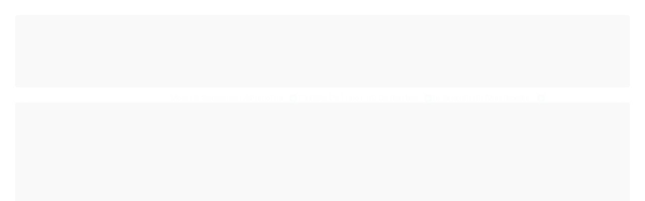

--- FILE ---
content_type: text/html; charset=utf-8
request_url: https://www.autoimportados.com.br/braco-da-suspensao-fiat
body_size: 26723
content:

<!DOCTYPE html>
<html lang="pt-br">
  <head>
    <meta charset="utf-8">
    <meta content='width=device-width, initial-scale=1.0, maximum-scale=2.0' name='viewport' />
    <title>
  
    Braço Barra Reto Curvo Suspensão Fiat
  
</title>
    <meta http-equiv="X-UA-Compatible" content="IE=edge">
    <meta name="generator" content="Loja Integrada" />

    <link rel="dns-prefetch" href="https://cdn.awsli.com.br/">
    <link rel="preconnect" href="https://cdn.awsli.com.br/">
    <link rel="preconnect" href="https://fonts.googleapis.com">
    <link rel="preconnect" href="https://fonts.gstatic.com" crossorigin>

    
      <meta property="og:url" content="https://www.autoimportados.com.br/braco-da-suspensao-fiat" />
      <meta property="og:type" content="website" />
      <meta property="og:site_name" content="Auto Importados" />
      <meta property="og:locale" content="pt_BR" />
    

    
  
    <script>
      setTimeout(function() {
        if (typeof removePageLoading === 'function') {
          removePageLoading();
        };
      }, 7000);
    </script>
  



    

  

    <link rel="canonical" href="https://www.autoimportados.com.br/braco-da-suspensao-fiat" />
  


  <meta property="og:title" content="Auto Importados" />
  
    <meta property="og:image" content="https://cdn.awsli.com.br/1926/1926218/logo/tmplogoautoimportadoslojaintegrada4-26a060bb9a.png" />
  




  <meta property="og:description" content="Braço Barra Reto Curvo Suspensão Fiat">
  <meta name="description" content="Braço Barra Reto Curvo Suspensão Fiat">





  <meta name="robots" content="index, follow" />



    
      
        <link rel="icon" type="image/x-icon" href="https://cdn.awsli.com.br/1926/1926218/favicon/tmplogoengrenagemautoimportados-813f66f2ec.ico" />
      
      <link rel="icon" href="https://cdn.awsli.com.br/1926/1926218/favicon/tmplogoengrenagemautoimportados-813f66f2ec.ico" sizes="192x192">
    
    
      <meta name="theme-color" content="#201F1F">
    

    
      <link rel="stylesheet" href="https://cdn.awsli.com.br/production/static/loja/estrutura/v1/css/all.min.css?v=b29f0c6" type="text/css">
    
    <!--[if lte IE 8]><link rel="stylesheet" href="https://cdn.awsli.com.br/production/static/loja/estrutura/v1/css/ie-fix.min.css" type="text/css"><![endif]-->
    <!--[if lte IE 9]><style type="text/css">.lateral-fulbanner { position: relative; }</style><![endif]-->

    
      <link rel="stylesheet" href="https://cdn.awsli.com.br/production/static/loja/estrutura/v1/css/tema-escuro.min.css?v=b29f0c6" type="text/css">
    

    
    
      <link href="https://fonts.googleapis.com/css2?family=Open%20Sans:wght@300;400;600;700&display=swap" rel="stylesheet">
    

    
      <link rel="stylesheet" href="https://cdn.awsli.com.br/production/static/loja/estrutura/v1/css/bootstrap-responsive.css?v=b29f0c6" type="text/css">
      <link rel="stylesheet" href="https://cdn.awsli.com.br/production/static/loja/estrutura/v1/css/style-responsive.css?v=b29f0c6">
    

    <link rel="stylesheet" href="/tema.css?v=20250901-105004">

    

    <script type="text/javascript">
      var LOJA_ID = 1926218;
      var MEDIA_URL = "https://cdn.awsli.com.br/";
      var API_URL_PUBLIC = 'https://api.awsli.com.br/';
      
        var CARRINHO_PRODS = [];
      
      var ENVIO_ESCOLHIDO = 0;
      var ENVIO_ESCOLHIDO_CODE = 0;
      var CONTRATO_INTERNACIONAL = false;
      var CONTRATO_BRAZIL = !CONTRATO_INTERNACIONAL;
      var IS_STORE_ASYNC = true;
      var IS_CLIENTE_ANONIMO = false;
    </script>

    

    <!-- Editor Visual -->
    

    <script>
      

      const isPreview = JSON.parse(sessionStorage.getItem('preview', true));
      if (isPreview) {
        const url = location.href
        location.search === '' && url + (location.search = '?preview=None')
      }
    </script>

    
      <script src="https://cdn.awsli.com.br/production/static/loja/estrutura/v1/js/all.min.js?v=b29f0c6"></script>
    
    <!-- HTML5 shim and Respond.js IE8 support of HTML5 elements and media queries -->
    <!--[if lt IE 9]>
      <script src="https://oss.maxcdn.com/html5shiv/3.7.2/html5shiv.min.js"></script>
      <script src="https://oss.maxcdn.com/respond/1.4.2/respond.min.js"></script>
    <![endif]-->

    <link rel="stylesheet" href="https://cdn.awsli.com.br/production/static/loja/estrutura/v1/css/slick.min.css" type="text/css">
    <script src="https://cdn.awsli.com.br/production/static/loja/estrutura/v1/js/slick.min.js?v=b29f0c6"></script>
    <link rel="stylesheet" href="https://cdn.awsli.com.br/production/static/css/jquery.fancybox.min.css" type="text/css" />
    <script src="https://cdn.awsli.com.br/production/static/js/jquery/jquery.fancybox.pack.min.js"></script>

    
    
  

  


    
      
        <!-- Facebook Pixel Code -->
<script>
!function(f,b,e,v,n,t,s){if(f.fbq)return;n=f.fbq=function(){n.callMethod?
n.callMethod.apply(n,arguments):n.queue.push(arguments)};if(!f._fbq)f._fbq=n;
n.push=n;n.loaded=!0;n.version='2.0';n.queue=[];t=b.createElement(e);t.async=!0;
t.src=v;s=b.getElementsByTagName(e)[0];s.parentNode.insertBefore(t,s)}(window,
document,'script','https://connect.facebook.net/en_US/fbevents.js');

fbq('init', '695813245518426');
fbq('track', "PageView");

  fbq('track', 'Search');




</script>
<noscript><img height="1" width="1" style="display:none"
src="https://www.facebook.com/tr?id=695813245518426&ev=PageView&noscript=1"
/></noscript>
<!-- End Facebook Pixel Code -->
      
        
      
        
      
        <!-- Global site tag (gtag.js) - Google Analytics -->
<script async src="https://www.googletagmanager.com/gtag/js?l=LIgtagDataLayer&id=G-4RWR0EPCBV"></script>
<script>
  window.LIgtagDataLayer = window.LIgtagDataLayer || [];
  function LIgtag(){LIgtagDataLayer.push(arguments);}
  LIgtag('js', new Date());

  LIgtag('set', {
    'currency': 'BRL',
    'country': 'BR'
  });
  LIgtag('config', 'G-4RWR0EPCBV');
  

  if(window.performance) {
    var timeSincePageLoad = Math.round(performance.now());
    LIgtag('event', 'timing_complete', {
      'name': 'load',
      'time': timeSincePageLoad
    });
  }

  $(document).on('li_view_home', function(_, eventID) {
    LIgtag('event', 'view_home');
  });

  $(document).on('li_select_product', function(_, eventID, data) {
    LIgtag('event', 'select_item', data);
  });

  $(document).on('li_start_contact', function(_, eventID, value) {
    LIgtag('event', 'start_contact', {
      value
    });
  });

  $(document).on('li_view_catalog', function(_, eventID) {
    LIgtag('event', 'view_catalog');
  });

  $(document).on('li_search', function(_, eventID, search_term) {
    LIgtag('event', 'search', {
      search_term
    });
  });

  $(document).on('li_filter_products', function(_, eventID, data) {
    LIgtag('event', 'filter_products', data);
  });

  $(document).on('li_sort_products', function(_, eventID, value) {
    LIgtag('event', 'sort_products', {
      value
    });
  });

  $(document).on('li_view_product', function(_, eventID, item) {
    LIgtag('event', 'view_item', {
      items: [item]
    });
  });

  $(document).on('li_select_variation', function(_, eventID, data) {
    LIgtag('event', 'select_variation', data);
  });

  $(document).on('li_calculate_shipping', function(_, eventID, data) {
    LIgtag('event', 'calculate_shipping', {
      zipcode: data.zipcode
    });
  });

  $(document).on('li_view_cart', function(_, eventID, data) {
    LIgtag('event', 'view_cart', data);
  });

  $(document).on('li_add_to_cart', function(_, eventID, data) {
    LIgtag('event', 'add_to_cart', {
      items: data.items
    });
  });

  $(document).on('li_apply_coupon', function(_, eventID, value) {
    LIgtag('event', 'apply_coupon', {
      value
    });
  });

  $(document).on('li_change_quantity', function(_, eventID, item) {
    LIgtag('event', 'change_quantity', {
      items: [item]
    });
  });

  $(document).on('li_remove_from_cart', function(_, eventID, item) {
    LIgtag('event', 'remove_from_cart', {
      items: [item]
    });
  });

  $(document).on('li_return_home', function(_, eventID) {
    LIgtag('event', 'return_home');
  });

  $(document).on('li_view_checkout', function(_, eventID, data) {
    LIgtag('event', 'begin_checkout', data);
  });

  $(document).on('li_login', function(_, eventID) {
    LIgtag('event', 'login');
  });

  $(document).on('li_change_address', function(_, eventID, value) {
    LIgtag('event', 'change_address', {
      value
    });
  });

  $(document).on('li_change_shipping', function(_, eventID, data) {
    LIgtag('event', 'add_shipping_info', data);
  });

  $(document).on('li_change_payment', function(_, eventID, data) {
    LIgtag('event', 'add_payment_info', data);
  });

  $(document).on('li_start_purchase', function(_, eventID) {
    LIgtag('event', 'start_purchase');
  });

  $(document).on('li_checkout_error', function(_, eventID, value) {
    LIgtag('event', 'checkout_error', {
      value
    });
  });

  $(document).on('li_purchase', function(_, eventID, data) {
    LIgtag('event', 'purchase', data);

    
  });
</script>
      
        <!-- Facebook Pixel Code -->
<script>
  !function(f,b,e,v,n,t,s)
  {if(f.fbq)return;n=f.fbq=function(){n.callMethod?
  n.callMethod.apply(n,arguments):n.queue.push(arguments)};
  if(!f._fbq)f._fbq=n;n.push=n;n.loaded=!0;n.version='2.0';
  n.queue=[];t=b.createElement(e);t.async=!0;
  t.src=v;s=b.getElementsByTagName(e)[0];
  s.parentNode.insertBefore(t,s)}(window, document,'script',
  'https://connect.facebook.net/en_US/fbevents.js');

  var has_meta_app = true,
    li_fb_user_data = {};

  try {
    var user_session_identifier = $.cookie('li_user_session_identifier');

    if (!user_session_identifier) {
      user_session_identifier = uuidv4();

      $.cookie('li_user_session_identifier', user_session_identifier, {
        path: '/'
      });
    };
  } catch (err) { }
  
  fbq('init', '695813245518426', {
    country: 'br',
    external_id: user_session_identifier,
    ...li_fb_user_data
  }, {
    agent: 'li'
  });
  
  $(document).on('li_view_home', function(_, eventID) {
    fbq('track', 'PageView', {}, { eventID: eventID + '-PV' });
  });
  
  $(document).on('li_view_catalog', function(_, eventID) {
    fbq('track', 'PageView', {}, { eventID: eventID + '-PV' });
  });

  $(document).on('li_search', function(_, eventID, search_term) {
    var body = {
      search_string: search_term
    };

    fbq('track', 'Search', body, { eventID });
  });

  $(document).on('li_view_product', function(_, eventID, item) {
    fbq('track', 'PageView', {}, { eventID: eventID + '-PV' });
  
    var body = {
      content_ids: [item.item_sku],
      content_category: item.item_category,
      content_name: item.item_name,
      content_type: item.item_type,
      currency: 'BRL',
      value: item.price
    };

    fbq('track', 'ViewContent', body, { eventID });
  });
  
  $(document).on('li_view_cart', function(_, eventID, data) {
    fbq('track', 'PageView', {}, { eventID: eventID + '-PV' });
  });

  $(document).on('li_add_to_cart', function(_, eventID, data) {
    var value = 0;

    var contents = $.map(data.items, function(item) {
      value += item.price * item.quantity;

      return {
        id: item.item_sku,
        quantity: item.quantity
      };
    });

    var body = {
      contents,
      content_type: 'product',
      currency: 'BRL',
      value
    };

    fbq('track', 'AddToCart', body, { eventID });
  });

  $(document).on('li_view_checkout', function(_, eventID, data) {
    fbq('track', 'PageView', {}, { eventID: eventID + '-PV' });
  
    var contents = $.map(data.items, function(item) {
      return {
        id: item.item_sku,
        quantity: item.quantity
      };
    });

    var body = {
      contents,
      content_type: 'product',
      currency: 'BRL',
      num_items: contents.length,
      value: data.value
    };

    fbq('track', 'InitiateCheckout', body, { eventID });
  });
  
  $(document).on('li_login', function(_, eventID) {
    fbq('track', 'PageView', {}, { eventID: eventID + '-PV' });
  });

  $(document).on('li_purchase', function(_, eventID, data) {
    var contents = $.map(data.items, function(item) {
      return {
        id: item.item_sku,
        quantity: item.quantity
      };
    });

    var body = {
      contents,
      content_type: 'product',
      currency: 'BRL',
      num_items: contents.length,
      value: data.total_value,
      order_id: data.transaction_id
    };

    fbq('track', 'Purchase', body, { eventID });
  });
  
  $(document).on('li_view_page', function(_, eventID) {
    fbq('track', 'PageView', {}, { eventID: eventID + '-PV' });
  });

  $(document).on('li_view_purchase', function(_, eventID) {
    fbq('track', 'PageView', {}, { eventID: eventID + '-PV' });
  });

  $(document).on('li_view_wishlist', function(_, eventID) {
    fbq('track', 'PageView', {}, { eventID: eventID + '-PV' });
  });

  $(document).on('li_view_orders', function(_, eventID) {
    fbq('track', 'PageView', {}, { eventID: eventID + '-PV' });
  });

  $(document).on('li_view_account', function(_, eventID) {
    fbq('track', 'PageView', {}, { eventID: eventID + '-PV' });
  });

  $(document).on('li_view_others', function(_, eventID) {
    fbq('track', 'PageView', {}, { eventID: eventID + '-PV' });
  });
</script>
<noscript>
  <img height="1" width="1" style="display:none" 
       src="https://www.facebook.com/tr?id=695813245518426&ev=PageView&noscript=1"/>
</noscript>
<!-- End Facebook Pixel Code -->
      
    

    
<script>
  var url = '/_events/api/setEvent';

  var sendMetrics = function(event, user = {}) {
    var unique_identifier = uuidv4();

    try {
      var data = {
        request: {
          id: unique_identifier,
          environment: 'production'
        },
        store: {
          id: 1926218,
          name: 'Auto Importados',
          test_account: false,
          has_meta_app: window.has_meta_app ?? false,
          li_search: true
        },
        device: {
          is_mobile: /Mobi/.test(window.navigator.userAgent),
          user_agent: window.navigator.userAgent,
          ip: '###device_ip###'
        },
        page: {
          host: window.location.hostname,
          path: window.location.pathname,
          search: window.location.search,
          type: 'category',
          title: document.title,
          referrer: document.referrer
        },
        timestamp: '###server_timestamp###',
        user_timestamp: new Date().toISOString(),
        event,
        origin: 'store'
      };

      if (window.performance) {
        var [timing] = window.performance.getEntriesByType('navigation');

        data['time'] = {
          server_response: Math.round(timing.responseStart - timing.requestStart)
        };
      }

      var _user = {},
          user_email_cookie = $.cookie('user_email'),
          user_data_cookie = $.cookie('LI-UserData');

      if (user_email_cookie) {
        var user_email = decodeURIComponent(user_email_cookie);

        _user['email'] = user_email;
      }

      if (user_data_cookie) {
        var user_data = JSON.parse(user_data_cookie);

        _user['logged'] = user_data.logged;
        _user['id'] = user_data.id ?? undefined;
      }

      $.each(user, function(key, value) {
        _user[key] = value;
      });

      if (!$.isEmptyObject(_user)) {
        data['user'] = _user;
      }

      try {
        var session_identifier = $.cookie('li_session_identifier');

        if (!session_identifier) {
          session_identifier = uuidv4();
        };

        var expiration_date = new Date();

        expiration_date.setTime(expiration_date.getTime() + (30 * 60 * 1000)); // 30 minutos

        $.cookie('li_session_identifier', session_identifier, {
          expires: expiration_date,
          path: '/'
        });

        data['session'] = {
          id: session_identifier
        };
      } catch (err) { }

      try {
        var user_session_identifier = $.cookie('li_user_session_identifier');

        if (!user_session_identifier) {
          user_session_identifier = uuidv4();

          $.cookie('li_user_session_identifier', user_session_identifier, {
            path: '/'
          });
        };

        data['user_session'] = {
          id: user_session_identifier
        };
      } catch (err) { }

      var _cookies = {},
          fbc = $.cookie('_fbc'),
          fbp = $.cookie('_fbp');

      if (fbc) {
        _cookies['fbc'] = fbc;
      }

      if (fbp) {
        _cookies['fbp'] = fbp;
      }

      if (!$.isEmptyObject(_cookies)) {
        data['session']['cookies'] = _cookies;
      }

      try {
        var ab_test_cookie = $.cookie('li_ab_test_running');

        if (ab_test_cookie) {
          var ab_test = JSON.parse(atob(ab_test_cookie));

          if (ab_test.length) {
            data['store']['ab_test'] = ab_test;
          }
        }
      } catch (err) { }

      var _utm = {};

      $.each(sessionStorage, function(key, value) {
        if (key.startsWith('utm_')) {
          var name = key.split('_')[1];

          _utm[name] = value;
        }
      });

      if (!$.isEmptyObject(_utm)) {
        data['session']['utm'] = _utm;
      }

      var controller = new AbortController();

      setTimeout(function() {
        controller.abort();
      }, 5000);

      fetch(url, {
        keepalive: true,
        method: 'POST',
        headers: {
          'Content-Type': 'application/json'
        },
        body: JSON.stringify({ data }),
        signal: controller.signal
      });
    } catch (err) { }

    return unique_identifier;
  }
</script>

    
<script>
  (function() {
    var initABTestHandler = function() {
      try {
        if ($.cookie('li_ab_test_running')) {
          return
        };
        var running_tests = [];

        
        
        
        

        var running_tests_to_cookie = JSON.stringify(running_tests);
        running_tests_to_cookie = btoa(running_tests_to_cookie);
        $.cookie('li_ab_test_running', running_tests_to_cookie, {
          path: '/'
        });

        
        if (running_tests.length > 0) {
          setTimeout(function() {
            $.ajax({
              url: "/conta/status"
            });
          }, 500);
        };

      } catch (err) { }
    }
    setTimeout(initABTestHandler, 500);
  }());
</script>

    
<script>
  $(function() {
    // Clicar em um produto
    $('.listagem-item').click(function() {
      var row, column;

      var $list = $(this).closest('[data-produtos-linha]'),
          index = $(this).closest('li').index();

      if($list.find('.listagem-linha').length === 1) {
        var productsPerRow = $list.data('produtos-linha');

        row = Math.floor(index / productsPerRow) + 1;
        column = (index % productsPerRow) + 1;
      } else {
        row = $(this).closest('.listagem-linha').index() + 1;
        column = index + 1;
      }

      var body = {
        item_id: $(this).attr('data-id'),
        item_sku: $(this).find('.produto-sku').text(),
        item_name: $(this).find('.nome-produto').text().trim(),
        item_row: row,
        item_column: column
      };

      var eventID = sendMetrics({
        type: 'event',
        name: 'select_product',
        data: body
      });

      $(document).trigger('li_select_product', [eventID, body]);
    });

    // Clicar no "Fale Conosco"
    $('#modalContato').on('show', function() {
      var value = 'Fale Conosco';

      var eventID = sendMetrics({
        type: 'event',
        name: 'start_contact',
        data: { text: value }
      });

      $(document).trigger('li_start_contact', [eventID, value]);
    });

    // Clicar no WhatsApp
    $('.li-whatsapp a').click(function() {
      var value = 'WhatsApp';

      var eventID = sendMetrics({
        type: 'event',
        name: 'start_contact',
        data: { text: value }
      });

      $(document).trigger('li_start_contact', [eventID, value]);
    });

    
      // Visualizar a catálogo
      var eventID = sendMetrics({
        type: 'pageview',
        name: 'view_catalog'
      });

      $(document).trigger('li_view_catalog', [eventID]);

      var params = new URLSearchParams(window.location.search),
          oldParams = document.referrer ? new URL(document.referrer).searchParams : new URLSearchParams();

      // Filtrar produtos
      if(params.has('fq')) {
        var value = params.get('fq');

        if(value !== oldParams.get('fq')) {
          var attribute = value.split(':'),
              body = {
                attribute_name: attribute[0],
                attribute_value: attribute[1]
              };

          var eventID = sendMetrics({
            type: 'event',
            name: 'filter_products',
            data: body
          });

          $(document).trigger('li_filter_products', [eventID, body]);
        }
      }

      // Ordenar produtos
      if(params.has('sort')) {
        var value = params.get('sort');

        if(value !== oldParams.get('sort')) {
          var eventID = sendMetrics({
            type: 'event',
            name: 'sort_products',
            data: { text: value }
          });

          $(document).trigger('li_sort_products', [eventID, value]);
        }
      }

      // Alterar página
      if(params.has('pagina')) {
        var previous_page = oldParams.has('pagina') ? parseInt(oldParams.get('pagina')) : 1,
            next_page = parseInt(params.get('pagina'));

        if(next_page !== previous_page) {
          var body = {
            previous_page,
            next_page
          };

          var eventID = sendMetrics({
            type: 'event',
            name: 'change_page',
            data: body
          });

          $(document).trigger('li_change_page', [eventID, body]);
        }
      }

      
    
  });
</script>


    
	<!-- Facebook verificação dominio -->
  
      <meta name="facebook-domain-verification" content="ncq0vphoii55ol59a8fu467tyhapsb" />
  

	<!-- lojaintegrada-google-shopping -->
  
      <meta name="google-site-verification" content="Zl18m7PhFBi-giYLVRzGC6dz0Vu7Fb1nBT03LtvOmfc" />
  


    
      
        <link href="//cdn.awsli.com.br/temasv2/4401/__theme_custom.css?v=1753453412" rel="stylesheet" type="text/css">
<script src="//cdn.awsli.com.br/temasv2/4401/__theme_custom.js?v=1753453412"></script>
      
    

    

    

    
  <link rel="manifest" href="/manifest.json" />




  </head>
  <body class="pagina-categoria categoria-18078714 tema-transparente  ">
    <div id="fb-root"></div>
    
  
    <div id="full-page-loading">
      <div class="conteiner" style="height: 100%;">
        <div class="loading-placeholder-content">
          <div class="loading-placeholder-effect loading-placeholder-header"></div>
          <div class="loading-placeholder-effect loading-placeholder-body"></div>
        </div>
      </div>
      <script>
        var is_full_page_loading = true;
        function removePageLoading() {
          if (is_full_page_loading) {
            try {
              $('#full-page-loading').remove();
            } catch(e) {}
            try {
              var div_loading = document.getElementById('full-page-loading');
              if (div_loading) {
                div_loading.remove();
              };
            } catch(e) {}
            is_full_page_loading = false;
          };
        };
        $(function() {
          setTimeout(function() {
            removePageLoading();
          }, 1);
        });
      </script>
      <style>
        #full-page-loading { position: fixed; z-index: 9999999; margin: auto; top: 0; left: 0; bottom: 0; right: 0; }
        #full-page-loading:before { content: ''; display: block; position: fixed; top: 0; left: 0; width: 100%; height: 100%; background: rgba(255, 255, 255, .98); background: radial-gradient(rgba(255, 255, 255, .99), rgba(255, 255, 255, .98)); }
        .loading-placeholder-content { height: 100%; display: flex; flex-direction: column; position: relative; z-index: 1; }
        .loading-placeholder-effect { background-color: #F9F9F9; border-radius: 5px; width: 100%; animation: pulse-loading 1.5s cubic-bezier(0.4, 0, 0.6, 1) infinite; }
        .loading-placeholder-content .loading-placeholder-body { flex-grow: 1; margin-bottom: 30px; }
        .loading-placeholder-content .loading-placeholder-header { height: 20%; min-height: 100px; max-height: 200px; margin: 30px 0; }
        @keyframes pulse-loading{50%{opacity:.3}}
      </style>
    </div>
  



    
      
        


<div class="barra-inicial fundo-secundario">
  <div class="conteiner">
    <div class="row-fluid">
      <div class="lista-redes span3 hidden-phone">
        
          <ul>
            
              <li>
                <a href="https://facebook.com/AutoImportados" target="_blank" aria-label="Siga nos no Facebook"><i class="icon-facebook"></i></a>
              </li>
            
            
            
            
            
              <li>
                <a href="https://instagram.com/autoimportados" target="_blank" aria-label="Siga nos no Instagram"><i class="icon-instagram"></i></a>
              </li>
            
            
            
              <li>
                <a href="https://www.autoimportados.com.br/pagina/blog.html" target="_blank" rel="noopener" aria-label="Acesse nosso Blog"><i class="icon-bold"></i></a>
              </li>
            
          </ul>
        
      </div>
      <div class="canais-contato span9">
        <ul>
          <li class="hidden-phone">
            <a href="#modalContato" data-toggle="modal" data-target="#modalContato">
              <i class="icon-comment"></i>
              Fale Conosco
            </a>
          </li>
          
            <li>
              <span>
                <i class="icon-phone"></i>Telefone: (11) 2547-8000
              </span>
            </li>
          
          
            <li class="tel-whatsapp">
              <span>
                <i class="fa fa-whatsapp"></i>Whatsapp: (11) 93452-7358
              </span>
            </li>
          
          
        </ul>
      </div>
    </div>
  </div>
</div>

      
    

    <div class="conteiner-principal">
      
        
          
<div id="cabecalho">

  <div class="atalhos-mobile visible-phone fundo-secundario borda-principal">
    <ul>

      <li><a href="https://www.autoimportados.com.br/" class="icon-home"> </a></li>
      
      <li class="fundo-principal"><a href="https://www.autoimportados.com.br/carrinho/index" class="icon-shopping-cart"> </a></li>
      
      
        <li class="menu-user-logged" style="display: none;"><a href="https://www.autoimportados.com.br/conta/logout" class="icon-signout menu-user-logout"> </a></li>
      
      
      <li><a href="https://www.autoimportados.com.br/conta/index" class="icon-user"> </a></li>
      
      <li class="vazia"><span>&nbsp;</span></li>

    </ul>
  </div>

  <div class="conteiner">
    <div class="row-fluid">
      <div class="span3">
        <h2 class="logo cor-secundaria">
          <a href="https://www.autoimportados.com.br/" title="Auto Importados">
            
            <img src="https://cdn.awsli.com.br/400x300/1926/1926218/logo/tmplogoautoimportadoslojaintegrada4-26a060bb9a.png" alt="Auto Importados" />
            
          </a>
        </h2>


      </div>

      <div class="conteudo-topo span9">
        <div class="superior row-fluid hidden-phone">
          <div class="span8">
            
              
                <div class="btn-group menu-user-logged" style="display: none;">
                  <a href="https://www.autoimportados.com.br/conta/index" class="botao secundario pequeno dropdown-toggle" data-toggle="dropdown">
                    Olá, <span class="menu-user-name"></span>
                    <span class="icon-chevron-down"></span>
                  </a>
                  <ul class="dropdown-menu">
                    <li>
                      <a href="https://www.autoimportados.com.br/conta/index" title="Minha conta">Minha conta</a>
                    </li>
                    
                      <li>
                        <a href="https://www.autoimportados.com.br/conta/pedido/listar" title="Minha conta">Meus pedidos</a>
                      </li>
                    
                    <li>
                      <a href="https://www.autoimportados.com.br/conta/favorito/listar" title="Meus favoritos">Meus favoritos</a>
                    </li>
                    <li>
                      <a href="https://www.autoimportados.com.br/conta/logout" title="Sair" class="menu-user-logout">Sair</a>
                    </li>
                  </ul>
                </div>
              
              
                <a href="https://www.autoimportados.com.br/conta/login" class="bem-vindo cor-secundaria menu-user-welcome">
                  Bem-vindo, <span class="cor-principal">identifique-se</span> para fazer pedidos
                </a>
              
            
          </div>
          <div class="span4">
            <ul class="acoes-conta borda-alpha">
              
                <li>
                  <i class="icon-list fundo-principal"></i>
                  <a href="https://www.autoimportados.com.br/conta/pedido/listar" class="cor-secundaria">Meus Pedidos</a>
                </li>
              
              
                <li>
                  <i class="icon-user fundo-principal"></i>
                  <a href="https://www.autoimportados.com.br/conta/index" class="cor-secundaria">Minha Conta</a>
                </li>
              
            </ul>
          </div>
        </div>

        <div class="inferior row-fluid ">
          <div class="span8 busca-mobile">
            <a href="javascript:;" class="atalho-menu visible-phone icon-th botao principal"> </a>

            <div class="busca borda-alpha">
              <form id="form-buscar" action="/buscar" method="get">
                <input id="auto-complete" type="text" name="q" placeholder="Digite o que você procura" value="" autocomplete="off" maxlength="255" />
                <button class="botao botao-busca icon-search fundo-secundario" aria-label="Buscar"></button>
              </form>
            </div>

          </div>

          
            <div class="span4 hidden-phone">
              

  <div class="carrinho vazio">
    
      <a href="https://www.autoimportados.com.br/carrinho/index">
        <i class="icon-shopping-cart fundo-principal"></i>
        <strong class="qtd-carrinho titulo cor-secundaria" style="display: none;">0</strong>
        <span style="display: none;">
          
            <b class="titulo cor-secundaria"><span>Meu Carrinho</span></b>
          
          <span class="cor-secundaria">Produtos adicionados</span>
        </span>
        
          <span class="titulo cor-secundaria vazio-text">Carrinho vazio</span>
        
      </a>
    
    <div class="carrinho-interno-ajax"></div>
  </div>
  
<div class="minicart-placeholder" style="display: none;">
  <div class="carrinho-interno borda-principal">
    <ul>
      <li class="minicart-item-modelo">
        
          <div class="preco-produto com-promocao destaque-preco ">
            <div>
              <s class="preco-venda">
                R$ --PRODUTO_PRECO_DE--
              </s>
              <strong class="preco-promocional cor-principal">
                R$ --PRODUTO_PRECO_POR--
              </strong>
            </div>
          </div>
        
        <a data-href="--PRODUTO_URL--" class="imagem-produto">
          <img data-src="https://cdn.awsli.com.br/64x64/--PRODUTO_IMAGEM--" alt="--PRODUTO_NOME--" />
        </a>
        <a data-href="--PRODUTO_URL--" class="nome-produto cor-secundaria">
          --PRODUTO_NOME--
        </a>
        <div class="produto-sku hide">--PRODUTO_SKU--</div>
      </li>
    </ul>
    <div class="carrinho-rodape">
      <span class="carrinho-info">
        
          <i>--CARRINHO_QUANTIDADE-- produto no carrinho</i>
        
        
          
            <span class="carrino-total">
              Total: <strong class="titulo cor-principal">R$ --CARRINHO_TOTAL_ITENS--</strong>
            </span>
          
        
      </span>
      <a href="https://www.autoimportados.com.br/carrinho/index" class="botao principal">
        
          <i class="icon-shopping-cart"></i>Ir para o carrinho
        
      </a>
    </div>
  </div>
</div>



            </div>
          
        </div>

      </div>
    </div>
    


  
    
      
<div class="menu superior">
  <ul class="nivel-um">
    


    

  


    
      <li class="categoria-id-13804950 com-filho borda-principal">
        <a href="https://www.autoimportados.com.br/amortecedor-de-suspensao" title="Amortecedor De Suspensão">
          <strong class="titulo cor-secundaria">Amortecedor De Suspensão</strong>
          
            <i class="icon-chevron-down fundo-secundario"></i>
          
        </a>
        
          <ul class="nivel-dois borda-alpha">
            

  <li class="categoria-id-17154424 ">
    <a href="https://www.autoimportados.com.br/amortecedor-de-suspensao-asia" title="Asia">
      
      Asia
    </a>
    
  </li>

  <li class="categoria-id-14054677 ">
    <a href="https://www.autoimportados.com.br/amortecedor-de-suspensao-audi" title="Audi">
      
      Audi
    </a>
    
  </li>

  <li class="categoria-id-14054765 ">
    <a href="https://www.autoimportados.com.br/amortecedor-de-suspensao-bmw" title="Bmw">
      
      Bmw
    </a>
    
  </li>

  <li class="categoria-id-14054794 ">
    <a href="https://www.autoimportados.com.br/amortecedor-de-suspensao-chery" title="Chery">
      
      Chery
    </a>
    
  </li>

  <li class="categoria-id-13926093 ">
    <a href="https://www.autoimportados.com.br/amortecedor-de-suspensao-chevrolet" title="Chevrolet">
      
      Chevrolet
    </a>
    
  </li>

  <li class="categoria-id-18477571 ">
    <a href="https://www.autoimportados.com.br/amortecedor-de-suspensao-chrysler" title="Chrysler">
      
      Chrysler
    </a>
    
  </li>

  <li class="categoria-id-14054827 ">
    <a href="https://www.autoimportados.com.br/amortecedor-de-suspensao-citroen" title="Citroën">
      
      Citroën
    </a>
    
  </li>

  <li class="categoria-id-14054858 ">
    <a href="https://www.autoimportados.com.br/amortecedor-de-suspensao-dodge" title="Dodge">
      
      Dodge
    </a>
    
  </li>

  <li class="categoria-id-14054888 ">
    <a href="https://www.autoimportados.com.br/amortecedor-de-suspensao-fiat" title="Fiat">
      
      Fiat
    </a>
    
  </li>

  <li class="categoria-id-14054893 ">
    <a href="https://www.autoimportados.com.br/amortecedor-de-suspensao-ford" title="Ford">
      
      Ford
    </a>
    
  </li>

  <li class="categoria-id-16843696 ">
    <a href="https://www.autoimportados.com.br/amortecedor-de-suspensao-geely" title="Geely">
      
      Geely
    </a>
    
  </li>

  <li class="categoria-id-14054930 ">
    <a href="https://www.autoimportados.com.br/amortecedor-de-suspensao-honda" title="Honda">
      
      Honda
    </a>
    
  </li>

  <li class="categoria-id-13805613 ">
    <a href="https://www.autoimportados.com.br/amortecedor-de-suspensao-hyundai" title="Hyundai">
      
      Hyundai
    </a>
    
  </li>

  <li class="categoria-id-13926000 ">
    <a href="https://www.autoimportados.com.br/amortecedor-de-suspensao-jac" title="Jac">
      
      Jac
    </a>
    
  </li>

  <li class="categoria-id-14054956 ">
    <a href="https://www.autoimportados.com.br/amortecedor-de-suspensao-jeep" title="Jeep">
      
      Jeep
    </a>
    
  </li>

  <li class="categoria-id-20379923 ">
    <a href="https://www.autoimportados.com.br/amortecedor-para-veiculos-jinbei" title="Jinbei">
      
      Jinbei
    </a>
    
  </li>

  <li class="categoria-id-14054985 ">
    <a href="https://www.autoimportados.com.br/amortecedor-de-suspensao-kia" title="Kia">
      
      Kia
    </a>
    
  </li>

  <li class="categoria-id-16843704 ">
    <a href="https://www.autoimportados.com.br/amortecedor-de-suspensao-land-rover" title="Land Rover">
      
      Land Rover
    </a>
    
  </li>

  <li class="categoria-id-14054987 ">
    <a href="https://www.autoimportados.com.br/amortecedor-de-suspensao-lifan" title="Lifan">
      
      Lifan
    </a>
    
  </li>

  <li class="categoria-id-14055021 ">
    <a href="https://www.autoimportados.com.br/amortecedor-de-suspensao-mercedes-benz" title="Mercedes-Benz">
      
      Mercedes-Benz
    </a>
    
  </li>

  <li class="categoria-id-14055052 ">
    <a href="https://www.autoimportados.com.br/amortecedor-de-suspensao-mini" title="Mini">
      
      Mini
    </a>
    
  </li>

  <li class="categoria-id-14055084 ">
    <a href="https://www.autoimportados.com.br/amortecedor-de-suspensao-mitsubishi" title="Mitsubishi">
      
      Mitsubishi
    </a>
    
  </li>

  <li class="categoria-id-14055139 ">
    <a href="https://www.autoimportados.com.br/amortecedor-de-suspensao-nissan" title="Nissan">
      
      Nissan
    </a>
    
  </li>

  <li class="categoria-id-14055175 ">
    <a href="https://www.autoimportados.com.br/amortecedor-de-suspensao-peugeot" title="Peugeot">
      
      Peugeot
    </a>
    
  </li>

  <li class="categoria-id-14055244 ">
    <a href="https://www.autoimportados.com.br/amortecedor-de-suspensao-renault" title="Renault">
      
      Renault
    </a>
    
  </li>

  <li class="categoria-id-16843726 ">
    <a href="https://www.autoimportados.com.br/amortecedor-de-suspensao-ssangyong" title="Ssangyong">
      
      Ssangyong
    </a>
    
  </li>

  <li class="categoria-id-17988368 ">
    <a href="https://www.autoimportados.com.br/amortecedor-de-suspensao-subaru" title="Subaru">
      
      Subaru
    </a>
    
  </li>

  <li class="categoria-id-16843732 ">
    <a href="https://www.autoimportados.com.br/amortecedor-de-suspensao-suzuki" title="Suzuki">
      
      Suzuki
    </a>
    
  </li>

  <li class="categoria-id-14055264 ">
    <a href="https://www.autoimportados.com.br/amortecedor-de-suspensao-toyota" title="Toyota">
      
      Toyota
    </a>
    
  </li>

  <li class="categoria-id-13926032 ">
    <a href="https://www.autoimportados.com.br/amortecedor-de-suspensao-volkswagen" title="Volkswagen">
      
      Volkswagen
    </a>
    
  </li>

  <li class="categoria-id-16843795 ">
    <a href="https://www.autoimportados.com.br/amortecedor-de-suspensao-volvo" title="Volvo">
      
      Volvo
    </a>
    
  </li>


          </ul>
        
      </li>
    
      <li class="categoria-id-13925855 com-filho borda-principal">
        <a href="https://www.autoimportados.com.br/bandeja-balanca-da-suspensao-automotiva" title="Bandeja Da Suspensão">
          <strong class="titulo cor-secundaria">Bandeja Da Suspensão</strong>
          
            <i class="icon-chevron-down fundo-secundario"></i>
          
        </a>
        
          <ul class="nivel-dois borda-alpha">
            

  <li class="categoria-id-16869984 ">
    <a href="https://www.autoimportados.com.br/bandeja-da-suspensao-audi" title="Audi">
      
      Audi
    </a>
    
  </li>

  <li class="categoria-id-16870973 ">
    <a href="https://www.autoimportados.com.br/bandeja-da-suspensao-chevrolet" title="Chevrolet">
      
      Chevrolet
    </a>
    
  </li>

  <li class="categoria-id-16871292 ">
    <a href="https://www.autoimportados.com.br/bandeja-da-suspensao-citroen" title="Citroen">
      
      Citroen
    </a>
    
  </li>

  <li class="categoria-id-16871427 ">
    <a href="https://www.autoimportados.com.br/bandeja-da-suspensao-dodge" title="Dodge">
      
      Dodge
    </a>
    
  </li>

  <li class="categoria-id-16871440 ">
    <a href="https://www.autoimportados.com.br/bandeja-da-suspensao-fiat" title="Fiat">
      
      Fiat
    </a>
    
  </li>

  <li class="categoria-id-16871806 ">
    <a href="https://www.autoimportados.com.br/bandeja-da-suspensao-ford" title="Ford">
      
      Ford
    </a>
    
  </li>

  <li class="categoria-id-16871963 ">
    <a href="https://www.autoimportados.com.br/bandeja-da-suspensao-geely" title="Geely">
      
      Geely
    </a>
    
  </li>

  <li class="categoria-id-16871980 ">
    <a href="https://www.autoimportados.com.br/bandeja-da-suspensao-honda" title="Honda">
      
      Honda
    </a>
    
  </li>

  <li class="categoria-id-16872033 ">
    <a href="https://www.autoimportados.com.br/bandeja-da-suspensao-hyundai" title="Hyundai">
      
      Hyundai
    </a>
    
  </li>

  <li class="categoria-id-16872231 ">
    <a href="https://www.autoimportados.com.br/bandeja-da-suspensao-jac" title="Jac">
      
      Jac
    </a>
    
  </li>

  <li class="categoria-id-16872305 ">
    <a href="https://www.autoimportados.com.br/bandeja-da-suspensao-jeep" title="Jeep">
      
      Jeep
    </a>
    
  </li>

  <li class="categoria-id-16872371 ">
    <a href="https://www.autoimportados.com.br/bandeja-da-suspensao-kia" title="Kia">
      
      Kia
    </a>
    
  </li>

  <li class="categoria-id-16872569 ">
    <a href="https://www.autoimportados.com.br/bandeja-da-suspensao-land-rover" title="Land Rover">
      
      Land Rover
    </a>
    
  </li>

  <li class="categoria-id-16872819 ">
    <a href="https://www.autoimportados.com.br/bandeja-da-suspensao-lifan" title="Lifan">
      
      Lifan
    </a>
    
  </li>

  <li class="categoria-id-16875514 ">
    <a href="https://www.autoimportados.com.br/bandeja-da-suspensao-mercedes-benz" title="Mercedes-Benz">
      
      Mercedes-Benz
    </a>
    
  </li>

  <li class="categoria-id-16875889 ">
    <a href="https://www.autoimportados.com.br/bandeja-da-suspensao-nissan" title="Nissan">
      
      Nissan
    </a>
    
  </li>

  <li class="categoria-id-16875967 ">
    <a href="https://www.autoimportados.com.br/bandeja-da-suspensao-peugeot" title="Peugeot">
      
      Peugeot
    </a>
    
  </li>

  <li class="categoria-id-18223214 ">
    <a href="https://www.autoimportados.com.br/bandeja-da-suspensao-porsche" title="Porsche">
      
      Porsche
    </a>
    
  </li>

  <li class="categoria-id-16876131 ">
    <a href="https://www.autoimportados.com.br/bandeja-da-suspensao-renault" title="Renault">
      
      Renault
    </a>
    
  </li>

  <li class="categoria-id-16876501 ">
    <a href="https://www.autoimportados.com.br/bandeja-da-suspensao-suzuki" title="Suzuki">
      
      Suzuki
    </a>
    
  </li>

  <li class="categoria-id-16876530 ">
    <a href="https://www.autoimportados.com.br/bandeja-da-suspensao-toyota" title="Toyota">
      
      Toyota
    </a>
    
  </li>

  <li class="categoria-id-16876441 ">
    <a href="https://www.autoimportados.com.br/bandeja-da-suspensao-volkswagen" title="Volkswagen">
      
      Volkswagen
    </a>
    
  </li>


          </ul>
        
      </li>
    
      <li class="categoria-id-13881934 com-filho borda-principal">
        <a href="https://www.autoimportados.com.br/kit-do-amortecedor" title="Kit Do Amortecedor">
          <strong class="titulo cor-secundaria">Kit Do Amortecedor</strong>
          
            <i class="icon-chevron-down fundo-secundario"></i>
          
        </a>
        
          <ul class="nivel-dois borda-alpha">
            

  <li class="categoria-id-14272000 ">
    <a href="https://www.autoimportados.com.br/kit-coxim-batente-coifa-do-amortecedor-audi" title="Audi">
      
      Audi
    </a>
    
  </li>

  <li class="categoria-id-14272212 ">
    <a href="https://www.autoimportados.com.br/kit-coxim-batente-coifa-do-amortecedor-bmw" title="Bmw">
      
      Bmw
    </a>
    
  </li>

  <li class="categoria-id-14518310 ">
    <a href="https://www.autoimportados.com.br/kit-coxim-batente-coifa-do-amortecedor-chery" title="Chery">
      
      Chery
    </a>
    
  </li>

  <li class="categoria-id-14518338 ">
    <a href="https://www.autoimportados.com.br/kit-coxim-batente-coifa-do-amortecedor-chevrolet-gm" title="Chevrolet">
      
      Chevrolet
    </a>
    
  </li>

  <li class="categoria-id-22712689 ">
    <a href="https://www.autoimportados.com.br/kit-coxim-batente-coifa-do-amortecedor-chrysler" title="Chrysler">
      
      Chrysler
    </a>
    
  </li>

  <li class="categoria-id-14518389 ">
    <a href="https://www.autoimportados.com.br/kit-coxim-batente-coifa-do-amortecedor-citroen" title="Citroën">
      
      Citroën
    </a>
    
  </li>

  <li class="categoria-id-14518424 ">
    <a href="https://www.autoimportados.com.br/kit-coxim-batente-coifa-do-amortecedor-dodge" title="Dodge">
      
      Dodge
    </a>
    
  </li>

  <li class="categoria-id-14518455 ">
    <a href="https://www.autoimportados.com.br/kit-coxim-batente-coifa-do-amortecedor-fiat" title="Fiat">
      
      Fiat
    </a>
    
  </li>

  <li class="categoria-id-14518486 ">
    <a href="https://www.autoimportados.com.br/kit-coxim-batente-coifa-do-amortecedor-ford" title="Ford">
      
      Ford
    </a>
    
  </li>

  <li class="categoria-id-16693069 ">
    <a href="https://www.autoimportados.com.br/kit-coxim-batente-coifa-do-amortecedor-geely" title="Geely">
      
      Geely
    </a>
    
  </li>

  <li class="categoria-id-14518514 ">
    <a href="https://www.autoimportados.com.br/kit-coxim-batente-coifa-do-amortecedor-honda" title="Honda">
      
      Honda
    </a>
    
  </li>

  <li class="categoria-id-14518559 ">
    <a href="https://www.autoimportados.com.br/kit-coxim-batente-coifa-do-amortecedor-hyundai" title="Hyundai">
      
      Hyundai
    </a>
    
  </li>

  <li class="categoria-id-14518603 ">
    <a href="https://www.autoimportados.com.br/kit-coxim-batente-coifa-do-amortecedor-jac-motors" title="Jac">
      
      Jac
    </a>
    
  </li>

  <li class="categoria-id-14518631 ">
    <a href="https://www.autoimportados.com.br/kit-coxim-batente-coifa-do-amortecedor-jeep" title="Jeep">
      
      Jeep
    </a>
    
  </li>

  <li class="categoria-id-14518662 ">
    <a href="https://www.autoimportados.com.br/kit-coxim-batente-coifa-do-amortecedor-kia-motors" title="Kia">
      
      Kia
    </a>
    
  </li>

  <li class="categoria-id-16639599 ">
    <a href="https://www.autoimportados.com.br/kit-coxim-batente-coifa-do-amortecedor-land-rover" title="Land Rover">
      
      Land Rover
    </a>
    
  </li>

  <li class="categoria-id-16964363 ">
    <a href="https://www.autoimportados.com.br/kit-coxim-batente-coifa-do-amortecedor-lexus" title="Lexus">
      
      Lexus
    </a>
    
  </li>

  <li class="categoria-id-14518695 ">
    <a href="https://www.autoimportados.com.br/kit-coxim-batente-coifa-do-amortecedor-lifan" title="Lifan">
      
      Lifan
    </a>
    
  </li>

  <li class="categoria-id-19572194 ">
    <a href="https://www.autoimportados.com.br/kit-coxim-batente-coifa-do-amortecedor-mazda" title="Mazda">
      
      Mazda
    </a>
    
  </li>

  <li class="categoria-id-14518734 ">
    <a href="https://www.autoimportados.com.br/kit-coxim-batente-coifa-do-amortecedor-mercedes-benz" title="Mercedes-Benz">
      
      Mercedes-Benz
    </a>
    
  </li>

  <li class="categoria-id-14522698 ">
    <a href="https://www.autoimportados.com.br/kit-coxim-batente-coifa-do-amortecedor-mini" title="Mini">
      
      Mini
    </a>
    
  </li>

  <li class="categoria-id-14522935 ">
    <a href="https://www.autoimportados.com.br/kit-coxim-batente-coifa-do-amortecedor-mitsubishi" title="Mitsubishi">
      
      Mitsubishi
    </a>
    
  </li>

  <li class="categoria-id-14522970 ">
    <a href="https://www.autoimportados.com.br/kit-coxim-batente-coifa-do-amortecedor-nissan" title="Nissan">
      
      Nissan
    </a>
    
  </li>

  <li class="categoria-id-14523019 ">
    <a href="https://www.autoimportados.com.br/kit-coxim-batente-coifa-do-amortecedor-peugeot" title="Peugeot">
      
      Peugeot
    </a>
    
  </li>

  <li class="categoria-id-20490897 ">
    <a href="https://www.autoimportados.com.br/kit-coxim-batente-coifa-do-amortecedor-porsche" title="Porsche">
      
      Porsche
    </a>
    
  </li>

  <li class="categoria-id-14523051 ">
    <a href="https://www.autoimportados.com.br/kit-coxim-batente-coifa-do-amortecedor-renault" title="Renault">
      
      Renault
    </a>
    
  </li>

  <li class="categoria-id-16981805 ">
    <a href="https://www.autoimportados.com.br/kit-coxim-batente-coifa-do-amortecedor-seat" title="Seat">
      
      Seat
    </a>
    
  </li>

  <li class="categoria-id-17181734 ">
    <a href="https://www.autoimportados.com.br/kit-coxim-batente-coifa-do-amortecedor-smart" title="Smart">
      
      Smart
    </a>
    
  </li>

  <li class="categoria-id-16693036 ">
    <a href="https://www.autoimportados.com.br/kit-coxim-batente-coifa-do-amortecedor-ssangyong" title="Ssangyong">
      
      Ssangyong
    </a>
    
  </li>

  <li class="categoria-id-17990855 ">
    <a href="https://www.autoimportados.com.br/kit-coxim-batente-coifa-do-amortecedor-subaru" title="Subaru">
      
      Subaru
    </a>
    
  </li>

  <li class="categoria-id-16633053 ">
    <a href="https://www.autoimportados.com.br/kit-coxim-batente-coifa-do-amortecedor-suzuki" title="Suzuki">
      
      Suzuki
    </a>
    
  </li>

  <li class="categoria-id-14523077 ">
    <a href="https://www.autoimportados.com.br/kit-coxim-batente-coifa-do-amortecedor-toyota" title="Toyota">
      
      Toyota
    </a>
    
  </li>

  <li class="categoria-id-14523106 ">
    <a href="https://www.autoimportados.com.br/kit-coxim-batente-coifa-do-amortecedor-volkswagen" title="Volkswagen">
      
      Volkswagen
    </a>
    
  </li>

  <li class="categoria-id-16695763 ">
    <a href="https://www.autoimportados.com.br/kit-coxim-batente-coifa-do-amortecedor-volvo" title="Volvo">
      
      Volvo
    </a>
    
  </li>


          </ul>
        
      </li>
    
      <li class="categoria-id-23177790 com-filho borda-principal">
        <a href="https://www.autoimportados.com.br/estetica-automotiva" title="Estética Automotiva">
          <strong class="titulo cor-secundaria">Estética Automotiva</strong>
          
            <i class="icon-chevron-down fundo-secundario"></i>
          
        </a>
        
          <ul class="nivel-dois borda-alpha">
            

  <li class="categoria-id-23177813 ">
    <a href="https://www.autoimportados.com.br/fragrancia-automotiva" title="Fragrância Automotiva">
      
      Fragrância Automotiva
    </a>
    
  </li>

  <li class="categoria-id-23212435 ">
    <a href="https://www.autoimportados.com.br/limpa-ar-condicionado-automotivo" title="Limpa Ar-Condicionado">
      
      Limpa Ar-Condicionado
    </a>
    
  </li>


          </ul>
        
      </li>
    
      <li class="categoria-id-16902277 com-filho borda-principal">
        <a href="https://www.autoimportados.com.br/barra-axial-de-direcao" title="Barra Axial">
          <strong class="titulo cor-secundaria">Barra Axial</strong>
          
            <i class="icon-chevron-down fundo-secundario"></i>
          
        </a>
        
          <ul class="nivel-dois borda-alpha">
            

  <li class="categoria-id-16986083 ">
    <a href="https://www.autoimportados.com.br/barra-axial-de-direcao-chevrolet" title="Chevrolet">
      
      Chevrolet
    </a>
    
  </li>

  <li class="categoria-id-16964583 ">
    <a href="https://www.autoimportados.com.br/barra-axial-de-direcao-chrysler" title="Chrysler">
      
      Chrysler
    </a>
    
  </li>

  <li class="categoria-id-20930513 ">
    <a href="https://www.autoimportados.com.br/barra-axial-para-veiculos-daewoo" title="Daewoo">
      
      Daewoo
    </a>
    
  </li>

  <li class="categoria-id-16947278 ">
    <a href="https://www.autoimportados.com.br/barra-axial-de-direcao-dodge" title="Dodge">
      
      Dodge
    </a>
    
  </li>

  <li class="categoria-id-16947279 ">
    <a href="https://www.autoimportados.com.br/barra-axial-de-direcao-fiat" title="Fiat">
      
      Fiat
    </a>
    
  </li>

  <li class="categoria-id-16986145 ">
    <a href="https://www.autoimportados.com.br/barra-axial-de-direcao-ford" title="Ford">
      
      Ford
    </a>
    
  </li>

  <li class="categoria-id-16986152 ">
    <a href="https://www.autoimportados.com.br/barra-axial-de-direcao-honda" title="Honda">
      
      Honda
    </a>
    
  </li>

  <li class="categoria-id-16974140 ">
    <a href="https://www.autoimportados.com.br/barra-axial-de-direcao-hyundai" title="Hyundai">
      
      Hyundai
    </a>
    
  </li>

  <li class="categoria-id-16986156 ">
    <a href="https://www.autoimportados.com.br/barra-axial-de-direcao-jac" title="Jac">
      
      Jac
    </a>
    
  </li>

  <li class="categoria-id-16974143 ">
    <a href="https://www.autoimportados.com.br/barra-axial-de-direcao-kia" title="Kia">
      
      Kia
    </a>
    
  </li>

  <li class="categoria-id-16986163 ">
    <a href="https://www.autoimportados.com.br/barra-axial-de-direcao-land-rover" title="Land Rover">
      
      Land Rover
    </a>
    
  </li>

  <li class="categoria-id-16986177 ">
    <a href="https://www.autoimportados.com.br/barra-axial-de-direcao-peugeot" title="Peugeot">
      
      Peugeot
    </a>
    
  </li>

  <li class="categoria-id-21415022 ">
    <a href="https://www.autoimportados.com.br/barra-axial-de-direcao-porsche" title="Porsche">
      
      Porsche
    </a>
    
  </li>

  <li class="categoria-id-16986178 ">
    <a href="https://www.autoimportados.com.br/barra-axial-de-direcao-renault" title="Renault">
      
      Renault
    </a>
    
  </li>

  <li class="categoria-id-21451718 ">
    <a href="https://www.autoimportados.com.br/barra-axial-de-direcao-seat" title="Seat">
      
      Seat
    </a>
    
  </li>

  <li class="categoria-id-16986187 ">
    <a href="https://www.autoimportados.com.br/barra-axial-de-direcao-toyota" title="Toyota">
      
      Toyota
    </a>
    
  </li>

  <li class="categoria-id-16986189 ">
    <a href="https://www.autoimportados.com.br/barra-axial-de-direcao-volvo" title="Volvo">
      
      Volvo
    </a>
    
  </li>


          </ul>
        
      </li>
    
      <li class="categoria-id-16795050 com-filho borda-principal">
        <a href="https://www.autoimportados.com.br/batente-e-coifa-do-amortecedor" title="Batente e Coifa">
          <strong class="titulo cor-secundaria">Batente e Coifa</strong>
          
            <i class="icon-chevron-down fundo-secundario"></i>
          
        </a>
        
          <ul class="nivel-dois borda-alpha">
            

  <li class="categoria-id-17516045 ">
    <a href="https://www.autoimportados.com.br/batente-e-coifa-do-amortecedor-alfa-romeo" title="Alfa Romeo">
      
      Alfa Romeo
    </a>
    
  </li>

  <li class="categoria-id-17486666 ">
    <a href="https://www.autoimportados.com.br/batente-e-coifa-do-amortecedor-asia" title="Asia">
      
      Asia
    </a>
    
  </li>

  <li class="categoria-id-16796283 ">
    <a href="https://www.autoimportados.com.br/batente-e-coifa-do-amortecedor-audi" title="Audi">
      
      Audi
    </a>
    
  </li>

  <li class="categoria-id-16796306 ">
    <a href="https://www.autoimportados.com.br/batente-e-coifa-do-amortecedor-bmw" title="Bmw">
      
      Bmw
    </a>
    
  </li>

  <li class="categoria-id-16796315 ">
    <a href="https://www.autoimportados.com.br/batente-e-coifa-do-amortecedor-chery" title="Chery">
      
      Chery
    </a>
    
  </li>

  <li class="categoria-id-16796325 ">
    <a href="https://www.autoimportados.com.br/batente-e-coifa-do-amortecedor-chevrolet" title="Chevrolet">
      
      Chevrolet
    </a>
    
  </li>

  <li class="categoria-id-17515732 ">
    <a href="https://www.autoimportados.com.br/batente-e-coifa-do-amortecedor-chrysler" title="Chrysler">
      
      Chrysler
    </a>
    
  </li>

  <li class="categoria-id-16796330 ">
    <a href="https://www.autoimportados.com.br/batente-e-coifa-do-amortecedor-citroen" title="Citroen">
      
      Citroen
    </a>
    
  </li>

  <li class="categoria-id-17516658 ">
    <a href="https://www.autoimportados.com.br/batente-e-coifa-do-amortecedor-daewoo" title="Daewoo">
      
      Daewoo
    </a>
    
  </li>

  <li class="categoria-id-18592453 ">
    <a href="https://www.autoimportados.com.br/batente-e-coifa-do-amortecedor-daihatsu" title="Daihatsu">
      
      Daihatsu
    </a>
    
  </li>

  <li class="categoria-id-16796332 ">
    <a href="https://www.autoimportados.com.br/batente-e-coifa-do-amortecedor-dodge" title="Dodge">
      
      Dodge
    </a>
    
  </li>

  <li class="categoria-id-17486668 ">
    <a href="https://www.autoimportados.com.br/batente-e-coifa-do-amortecedor-effa" title="Effa">
      
      Effa
    </a>
    
  </li>

  <li class="categoria-id-16796335 ">
    <a href="https://www.autoimportados.com.br/batente-e-coifa-do-amortecedor-fiat" title="Fiat">
      
      Fiat
    </a>
    
  </li>

  <li class="categoria-id-16796344 ">
    <a href="https://www.autoimportados.com.br/batente-e-coifa-do-amortecedor-ford" title="Ford">
      
      Ford
    </a>
    
  </li>

  <li class="categoria-id-16796362 ">
    <a href="https://www.autoimportados.com.br/batente-e-coifa-do-amortecedor-geely" title="Geely">
      
      Geely
    </a>
    
  </li>

  <li class="categoria-id-17486667 ">
    <a href="https://www.autoimportados.com.br/batente-e-coifa-do-amortecedor-hafei" title="Hafei">
      
      Hafei
    </a>
    
  </li>

  <li class="categoria-id-16796375 ">
    <a href="https://www.autoimportados.com.br/batente-e-coifa-do-amortecedor-honda" title="Honda">
      
      Honda
    </a>
    
  </li>

  <li class="categoria-id-16796378 ">
    <a href="https://www.autoimportados.com.br/batente-e-coifa-do-amortecedor-hyundai" title="Hyundai">
      
      Hyundai
    </a>
    
  </li>

  <li class="categoria-id-16796382 ">
    <a href="https://www.autoimportados.com.br/batente-e-coifa-do-amortecedor-jac" title="Jac">
      
      Jac
    </a>
    
  </li>

  <li class="categoria-id-16796393 ">
    <a href="https://www.autoimportados.com.br/batente-e-coifa-do-amortecedor-jeep" title="Jeep">
      
      Jeep
    </a>
    
  </li>

  <li class="categoria-id-16796515 ">
    <a href="https://www.autoimportados.com.br/batente-e-coifa-do-amortecedor-kia" title="Kia">
      
      Kia
    </a>
    
  </li>

  <li class="categoria-id-16796522 ">
    <a href="https://www.autoimportados.com.br/batente-e-coifa-do-amortecedor-land-rover" title="Land Rover">
      
      Land Rover
    </a>
    
  </li>

  <li class="categoria-id-16985605 ">
    <a href="https://www.autoimportados.com.br/batente-e-coifa-do-amortecedor-lexus" title="Lexus">
      
      Lexus
    </a>
    
  </li>

  <li class="categoria-id-16796529 ">
    <a href="https://www.autoimportados.com.br/batente-e-coifa-do-amortecedor-lifan" title="Lifan">
      
      Lifan
    </a>
    
  </li>

  <li class="categoria-id-19572125 ">
    <a href="https://www.autoimportados.com.br/batente-e-coifa-do-amortecedor-mazda" title="Mazda">
      
      Mazda
    </a>
    
  </li>

  <li class="categoria-id-16796534 ">
    <a href="https://www.autoimportados.com.br/batente-e-coifa-do-amortecedor-mercedes-benz" title="Mercedes-Benz">
      
      Mercedes-Benz
    </a>
    
  </li>

  <li class="categoria-id-16796561 ">
    <a href="https://www.autoimportados.com.br/batente-e-coifa-do-amortecedor-mini" title="Mini">
      
      Mini
    </a>
    
  </li>

  <li class="categoria-id-16796586 ">
    <a href="https://www.autoimportados.com.br/batente-e-coifa-do-amortecedor-mitsubishi" title="Mitsubishi">
      
      Mitsubishi
    </a>
    
  </li>

  <li class="categoria-id-16796609 ">
    <a href="https://www.autoimportados.com.br/batente-e-coifa-do-amortecedor-nissan" title="Nissan">
      
      Nissan
    </a>
    
  </li>

  <li class="categoria-id-16796631 ">
    <a href="https://www.autoimportados.com.br/batente-e-coifa-do-amortecedor-peugeot" title="Peugeot">
      
      Peugeot
    </a>
    
  </li>

  <li class="categoria-id-17486669 ">
    <a href="https://www.autoimportados.com.br/batente-e-coifa-do-amortecedor-rely" title="Rely">
      
      Rely
    </a>
    
  </li>

  <li class="categoria-id-16796648 ">
    <a href="https://www.autoimportados.com.br/batente-e-coifa-do-amortecedor-renault" title="Renault">
      
      Renault
    </a>
    
  </li>

  <li class="categoria-id-16974957 ">
    <a href="https://www.autoimportados.com.br/batente-e-coifa-do-amortecedor-seat" title="Seat">
      
      Seat
    </a>
    
  </li>

  <li class="categoria-id-17172640 ">
    <a href="https://www.autoimportados.com.br/batente-e-coifa-do-amortecedor-smart" title="Smart">
      
      Smart
    </a>
    
  </li>

  <li class="categoria-id-16982000 ">
    <a href="https://www.autoimportados.com.br/batente-e-coifa-do-amortecedor-subaru" title="Subaru">
      
      Subaru
    </a>
    
  </li>

  <li class="categoria-id-16796669 ">
    <a href="https://www.autoimportados.com.br/batente-e-coifa-do-amortecedor-suzuki" title="Suzuki">
      
      Suzuki
    </a>
    
  </li>

  <li class="categoria-id-16796674 ">
    <a href="https://www.autoimportados.com.br/batente-e-coifa-do-amortecedor-toyota" title="Toyota">
      
      Toyota
    </a>
    
  </li>

  <li class="categoria-id-16796679 ">
    <a href="https://www.autoimportados.com.br/batente-e-coifa-do-amortecedor-volkswagen" title="Volkswagen">
      
      Volkswagen
    </a>
    
  </li>

  <li class="categoria-id-16796683 ">
    <a href="https://www.autoimportados.com.br/batente-e-coifa-do-amortecedor-volvo" title="Volvo">
      
      Volvo
    </a>
    
  </li>


          </ul>
        
      </li>
    
      <li class="categoria-id-13925912 com-filho borda-principal">
        <a href="https://www.autoimportados.com.br/bieleta-estabilizadora-suspensao" title="Bieleta">
          <strong class="titulo cor-secundaria">Bieleta</strong>
          
            <i class="icon-chevron-down fundo-secundario"></i>
          
        </a>
        
          <ul class="nivel-dois borda-alpha">
            

  <li class="categoria-id-18271830 ">
    <a href="https://www.autoimportados.com.br/bieleta-da-barra-estabilizadora-asia" title="Asia">
      
      Asia
    </a>
    
  </li>

  <li class="categoria-id-16860450 ">
    <a href="https://www.autoimportados.com.br/bieleta-da-barra-estabilizadora-audi" title="Audi">
      
      Audi
    </a>
    
  </li>

  <li class="categoria-id-16860460 ">
    <a href="https://www.autoimportados.com.br/bieleta-da-barra-estabilizadora-bmw" title="Bmw">
      
      Bmw
    </a>
    
  </li>

  <li class="categoria-id-22856957 ">
    <a href="https://www.autoimportados.com.br/bieleta-da-barra-estabilizadora-byd" title="BYD">
      
      BYD
    </a>
    
  </li>

  <li class="categoria-id-16860466 ">
    <a href="https://www.autoimportados.com.br/bieleta-da-barra-estabilizadora-chery" title="Chery">
      
      Chery
    </a>
    
  </li>

  <li class="categoria-id-16860469 ">
    <a href="https://www.autoimportados.com.br/bieleta-da-barra-estabilizadora-chevrolet" title="Chevrolet">
      
      Chevrolet
    </a>
    
  </li>

  <li class="categoria-id-18267117 ">
    <a href="https://www.autoimportados.com.br/bieleta-da-barra-estabilizadora-chrysler" title="Chrysler">
      
      Chrysler
    </a>
    
  </li>

  <li class="categoria-id-16860479 ">
    <a href="https://www.autoimportados.com.br/bieleta-da-barra-estabilizadora-citroen" title="Citroen">
      
      Citroen
    </a>
    
  </li>

  <li class="categoria-id-16860490 ">
    <a href="https://www.autoimportados.com.br/bieleta-da-barra-estabilizadora-dodge" title="Dodge">
      
      Dodge
    </a>
    
  </li>

  <li class="categoria-id-16860719 ">
    <a href="https://www.autoimportados.com.br/bieleta-da-barra-estabilizadora-fiat" title="Fiat">
      
      Fiat
    </a>
    
  </li>

  <li class="categoria-id-16860723 ">
    <a href="https://www.autoimportados.com.br/bieleta-da-barra-estabilizadora-ford" title="Ford">
      
      Ford
    </a>
    
  </li>

  <li class="categoria-id-22861501 ">
    <a href="https://www.autoimportados.com.br/bieleta-da-barra-estabilizadora-gwm" title="GWM">
      
      GWM
    </a>
    
  </li>

  <li class="categoria-id-16860733 ">
    <a href="https://www.autoimportados.com.br/bieleta-da-barra-estabilizadora-honda" title="Honda">
      
      Honda
    </a>
    
  </li>

  <li class="categoria-id-16860779 ">
    <a href="https://www.autoimportados.com.br/bieleta-da-barra-estabilizadora-hyundai" title="Hyundai">
      
      Hyundai
    </a>
    
  </li>

  <li class="categoria-id-16860787 ">
    <a href="https://www.autoimportados.com.br/bieleta-da-barra-estabilizadora-jac" title="Jac">
      
      Jac
    </a>
    
  </li>

  <li class="categoria-id-16948807 ">
    <a href="https://www.autoimportados.com.br/bieleta-da-barra-estabilizadora-jaguar" title="Jaguar">
      
      Jaguar
    </a>
    
  </li>

  <li class="categoria-id-16860791 ">
    <a href="https://www.autoimportados.com.br/bieleta-da-barra-estabilizadora-jeep" title="Jeep">
      
      Jeep
    </a>
    
  </li>

  <li class="categoria-id-18271869 ">
    <a href="https://www.autoimportados.com.br/bieleta-da-barra-estabilizadora-jinbei" title="Jinbei">
      
      Jinbei
    </a>
    
  </li>

  <li class="categoria-id-16860792 ">
    <a href="https://www.autoimportados.com.br/bieleta-da-barra-estabilizadora-kia" title="Kia">
      
      Kia
    </a>
    
  </li>

  <li class="categoria-id-16860795 ">
    <a href="https://www.autoimportados.com.br/bieleta-da-barra-estabilizadora-land-rover" title="Land Rover">
      
      Land Rover
    </a>
    
  </li>

  <li class="categoria-id-16860804 ">
    <a href="https://www.autoimportados.com.br/bieleta-da-barra-estabilizadora-lifan" title="Lifan">
      
      Lifan
    </a>
    
  </li>

  <li class="categoria-id-18210199 ">
    <a href="https://www.autoimportados.com.br/bieleta-da-barra-estabilizadora-mazda" title="Mazda">
      
      Mazda
    </a>
    
  </li>

  <li class="categoria-id-16860850 ">
    <a href="https://www.autoimportados.com.br/bieleta-da-barra-estabilizadora-mercedes-benz" title="Mercedes-Benz">
      
      Mercedes-Benz
    </a>
    
  </li>

  <li class="categoria-id-16865368 ">
    <a href="https://www.autoimportados.com.br/bieleta-da-barra-estabilizadora-mini" title="Mini">
      
      Mini
    </a>
    
  </li>

  <li class="categoria-id-16860892 ">
    <a href="https://www.autoimportados.com.br/bieleta-da-barra-estabilizadora-mitsubishi" title="Mitsubishi">
      
      Mitsubishi
    </a>
    
  </li>

  <li class="categoria-id-16860903 ">
    <a href="https://www.autoimportados.com.br/bieleta-da-barra-estabilizadora-nissan" title="Nissan">
      
      Nissan
    </a>
    
  </li>

  <li class="categoria-id-16860960 ">
    <a href="https://www.autoimportados.com.br/bieleta-da-barra-estabilizadora-peugeot" title="Peugeot">
      
      Peugeot
    </a>
    
  </li>

  <li class="categoria-id-16866217 ">
    <a href="https://www.autoimportados.com.br/bieleta-da-barra-estabilizadora-renault" title="Renault">
      
      Renault
    </a>
    
  </li>

  <li class="categoria-id-16964228 ">
    <a href="https://www.autoimportados.com.br/bieleta-da-barra-estabilizadora-seat" title="Seat">
      
      Seat
    </a>
    
  </li>

  <li class="categoria-id-18825925 ">
    <a href="https://www.autoimportados.com.br/bieleta-da-barra-estabilizadora-smart" title="Smart">
      
      Smart
    </a>
    
  </li>

  <li class="categoria-id-16860964 ">
    <a href="https://www.autoimportados.com.br/bieleta-da-barra-estabilizadora-ssangyong" title="Ssangyong">
      
      Ssangyong
    </a>
    
  </li>

  <li class="categoria-id-16860968 ">
    <a href="https://www.autoimportados.com.br/bieleta-da-barra-estabilizadora-suzuki" title="Suzuki">
      
      Suzuki
    </a>
    
  </li>

  <li class="categoria-id-16860972 ">
    <a href="https://www.autoimportados.com.br/bieleta-da-barra-estabilizadora-toyota" title="Toyota">
      
      Toyota
    </a>
    
  </li>

  <li class="categoria-id-16860981 ">
    <a href="https://www.autoimportados.com.br/bieleta-da-barra-estabilizadora-volkswagen" title="Volkswagen">
      
      Volkswagen
    </a>
    
  </li>

  <li class="categoria-id-16860986 ">
    <a href="https://www.autoimportados.com.br/bieleta-da-barra-estabilizadora-volvo" title="Volvo">
      
      Volvo
    </a>
    
  </li>


          </ul>
        
      </li>
    
      <li class="categoria-id-18076867 com-filho borda-principal">
        <a href="https://www.autoimportados.com.br/braco-de-suspensao-automotiva" title="Braço Da Suspensão">
          <strong class="titulo cor-secundaria">Braço Da Suspensão</strong>
          
            <i class="icon-chevron-down fundo-secundario"></i>
          
        </a>
        
          <ul class="nivel-dois borda-alpha">
            

  <li class="categoria-id-18725703 ">
    <a href="https://www.autoimportados.com.br/braco-barra-de-suspensao-chery" title="Chery">
      
      Chery
    </a>
    
  </li>

  <li class="categoria-id-18078678 ">
    <a href="https://www.autoimportados.com.br/braco-da-suspensao-chevrolet" title="Chevrolet">
      
      Chevrolet
    </a>
    
  </li>

  <li class="categoria-id-18078714 ">
    <a href="https://www.autoimportados.com.br/braco-da-suspensao-fiat" title="Fiat">
      
      Fiat
    </a>
    
  </li>

  <li class="categoria-id-18076894 ">
    <a href="https://www.autoimportados.com.br/braco-da-suspensao-ford" title="Ford">
      
      Ford
    </a>
    
  </li>

  <li class="categoria-id-18570492 ">
    <a href="https://www.autoimportados.com.br/hyundai" title="Hyundai">
      
      Hyundai
    </a>
    
  </li>

  <li class="categoria-id-18078830 ">
    <a href="https://www.autoimportados.com.br/braco-da-suspensao-volkswagen" title="Volkswagen">
      
      Volkswagen
    </a>
    
  </li>

  <li class="categoria-id-18078869 ">
    <a href="https://www.autoimportados.com.br/braco-da-suspensao-volvo" title="Volvo">
      
      Volvo
    </a>
    
  </li>


          </ul>
        
      </li>
    
      <li class="categoria-id-16703509 com-filho borda-principal">
        <a href="https://www.autoimportados.com.br/buchas-da-bandeja" title="Buchas Da Bandeja">
          <strong class="titulo cor-secundaria">Buchas Da Bandeja</strong>
          
            <i class="icon-chevron-down fundo-secundario"></i>
          
        </a>
        
          <ul class="nivel-dois borda-alpha">
            

  <li class="categoria-id-16985778 ">
    <a href="https://www.autoimportados.com.br/bucha-da-bandeja-audi" title="Audi">
      
      Audi
    </a>
    
  </li>

  <li class="categoria-id-18071958 ">
    <a href="https://www.autoimportados.com.br/bucha-da-bandeja-chana" title="Chana">
      
      Chana
    </a>
    
  </li>

  <li class="categoria-id-16985781 ">
    <a href="https://www.autoimportados.com.br/bucha-da-bandeja-chery" title="Chery">
      
      Chery
    </a>
    
  </li>

  <li class="categoria-id-16985783 ">
    <a href="https://www.autoimportados.com.br/bucha-da-bandeja-chevrolet" title="Chevrolet">
      
      Chevrolet
    </a>
    
  </li>

  <li class="categoria-id-18806928 ">
    <a href="https://www.autoimportados.com.br/bucha-da-bandeja-chrysler" title="Chrysler">
      
      Chrysler
    </a>
    
  </li>

  <li class="categoria-id-16985801 ">
    <a href="https://www.autoimportados.com.br/bucha-da-bandeja-citroen" title="Citroen">
      
      Citroen
    </a>
    
  </li>

  <li class="categoria-id-16975088 ">
    <a href="https://www.autoimportados.com.br/bucha-da-bandeja-dodge" title="Dodge">
      
      Dodge
    </a>
    
  </li>

  <li class="categoria-id-16975086 ">
    <a href="https://www.autoimportados.com.br/bucha-da-bandeja-fiat" title="Fiat">
      
      Fiat
    </a>
    
  </li>

  <li class="categoria-id-16819274 ">
    <a href="https://www.autoimportados.com.br/bucha-da-bandeja-ford" title="Ford">
      
      Ford
    </a>
    
  </li>

  <li class="categoria-id-16985817 ">
    <a href="https://www.autoimportados.com.br/bucha-da-bandeja-honda" title="Honda">
      
      Honda
    </a>
    
  </li>

  <li class="categoria-id-16981538 ">
    <a href="https://www.autoimportados.com.br/bucha-da-bandeja-hyundai" title="Hyundai">
      
      Hyundai
    </a>
    
  </li>

  <li class="categoria-id-16706656 ">
    <a href="https://www.autoimportados.com.br/bucha-da-bandeja-jac" title="Jac">
      
      Jac
    </a>
    
  </li>

  <li class="categoria-id-16976926 ">
    <a href="https://www.autoimportados.com.br/bucha-da-bandeja-jeep" title="Jeep">
      
      Jeep
    </a>
    
  </li>

  <li class="categoria-id-16981542 ">
    <a href="https://www.autoimportados.com.br/bucha-da-bandeja-kia" title="Kia">
      
      Kia
    </a>
    
  </li>

  <li class="categoria-id-16935915 ">
    <a href="https://www.autoimportados.com.br/bucha-da-bandeja-land-rover" title="Land Rover">
      
      Land Rover
    </a>
    
  </li>

  <li class="categoria-id-16985821 ">
    <a href="https://www.autoimportados.com.br/bucha-da-bandeja-lifan" title="Lifan">
      
      Lifan
    </a>
    
  </li>

  <li class="categoria-id-19767590 ">
    <a href="https://www.autoimportados.com.br/bucha-da-bandeja-mazda" title="Mazda">
      
      Mazda
    </a>
    
  </li>

  <li class="categoria-id-16985823 ">
    <a href="https://www.autoimportados.com.br/bucha-da-bandeja-mercedes-benz" title="Mercedes-Benz">
      
      Mercedes-Benz
    </a>
    
  </li>

  <li class="categoria-id-16985825 ">
    <a href="https://www.autoimportados.com.br/bucha-da-bandeja-mitsubishi" title="Mitsubishi">
      
      Mitsubishi
    </a>
    
  </li>

  <li class="categoria-id-16976775 ">
    <a href="https://www.autoimportados.com.br/bucha-da-bandeja-nissan" title="Nissan">
      
      Nissan
    </a>
    
  </li>

  <li class="categoria-id-16985827 ">
    <a href="https://www.autoimportados.com.br/bucha-da-bandeja-peugeot" title="Peugeot">
      
      Peugeot
    </a>
    
  </li>

  <li class="categoria-id-18298094 ">
    <a href="https://www.autoimportados.com.br/bucha-da-bandeja-porsche" title="Porsche">
      
      Porsche
    </a>
    
  </li>

  <li class="categoria-id-16703556 ">
    <a href="https://www.autoimportados.com.br/bucha-da-bandeja-renault" title="Renault">
      
      Renault
    </a>
    
  </li>

  <li class="categoria-id-18071869 ">
    <a href="https://www.autoimportados.com.br/bucha-da-bandeja-shineray" title="Shineray">
      
      Shineray
    </a>
    
  </li>

  <li class="categoria-id-16974044 ">
    <a href="https://www.autoimportados.com.br/bucha-da-bandeja-toyota" title="Toyota">
      
      Toyota
    </a>
    
  </li>

  <li class="categoria-id-16981894 ">
    <a href="https://www.autoimportados.com.br/bucha-da-bandeja-volkswagen" title="Volkswagen">
      
      Volkswagen
    </a>
    
  </li>

  <li class="categoria-id-16965212 ">
    <a href="https://www.autoimportados.com.br/bucha-da-bandeja-volvo" title="Volvo">
      
      Volvo
    </a>
    
  </li>


          </ul>
        
      </li>
    
      <li class="categoria-id-16980822 com-filho borda-principal">
        <a href="https://www.autoimportados.com.br/calco-de-mola-da-suspensao" title="Calço De Mola">
          <strong class="titulo cor-secundaria">Calço De Mola</strong>
          
            <i class="icon-chevron-down fundo-secundario"></i>
          
        </a>
        
          <ul class="nivel-dois borda-alpha">
            

  <li class="categoria-id-16980829 ">
    <a href="https://www.autoimportados.com.br/calco-de-mola-chevrolet" title="Chevrolet">
      
      Chevrolet
    </a>
    
  </li>


          </ul>
        
      </li>
    
      <li class="categoria-id-13805430 com-filho borda-principal">
        <a href="https://www.autoimportados.com.br/coxim-batente-do-amortecedor" title="Coxim Do Amortecedor">
          <strong class="titulo cor-secundaria">Coxim Do Amortecedor</strong>
          
            <i class="icon-chevron-down fundo-secundario"></i>
          
        </a>
        
          <ul class="nivel-dois borda-alpha">
            

  <li class="categoria-id-16976780 ">
    <a href="https://www.autoimportados.com.br/coxim-do-amortecedor-alfa-romeo" title="Alfa Romeo">
      
      Alfa Romeo
    </a>
    
  </li>

  <li class="categoria-id-14268949 ">
    <a href="https://www.autoimportados.com.br/coxim-do-amortecedor-audi" title="Audi">
      
      Audi
    </a>
    
  </li>

  <li class="categoria-id-14269214 ">
    <a href="https://www.autoimportados.com.br/coxim-do-amortecedor-bmw" title="Bmw">
      
      Bmw
    </a>
    
  </li>

  <li class="categoria-id-22012600 ">
    <a href="https://www.autoimportados.com.br/coxim-do-amortecedor-para-veiculos-cadillac" title="Cadillac">
      
      Cadillac
    </a>
    
  </li>

  <li class="categoria-id-22012640 ">
    <a href="https://www.autoimportados.com.br/cadillac" title="Cadillac">
      
      Cadillac
    </a>
    
  </li>

  <li class="categoria-id-14269334 ">
    <a href="https://www.autoimportados.com.br/coxim-do-amortecedor-chery" title="Chery">
      
      Chery
    </a>
    
  </li>

  <li class="categoria-id-14269493 ">
    <a href="https://www.autoimportados.com.br/coxim-do-amortecedor-chevrolet" title="Chevrolet">
      
      Chevrolet
    </a>
    
  </li>

  <li class="categoria-id-16954968 ">
    <a href="https://www.autoimportados.com.br/coxim-do-amortecedor-chrysler" title="Chrysler">
      
      Chrysler
    </a>
    
  </li>

  <li class="categoria-id-14269548 ">
    <a href="https://www.autoimportados.com.br/coxim-do-amortecedor-citroen" title="Citroen">
      
      Citroen
    </a>
    
  </li>

  <li class="categoria-id-14269584 ">
    <a href="https://www.autoimportados.com.br/coxim-do-amortecedor-dodge" title="Dodge">
      
      Dodge
    </a>
    
  </li>

  <li class="categoria-id-14269645 ">
    <a href="https://www.autoimportados.com.br/coxim-do-amortecedor-fiat" title="Fiat">
      
      Fiat
    </a>
    
  </li>

  <li class="categoria-id-14269691 ">
    <a href="https://www.autoimportados.com.br/coxim-do-amortecedor-ford" title="Ford">
      
      Ford
    </a>
    
  </li>

  <li class="categoria-id-16312361 ">
    <a href="https://www.autoimportados.com.br/coxim-do-amortecedor-geely" title="Geely">
      
      Geely
    </a>
    
  </li>

  <li class="categoria-id-14269754 ">
    <a href="https://www.autoimportados.com.br/coxim-do-amortecedor-honda" title="Honda">
      
      Honda
    </a>
    
  </li>

  <li class="categoria-id-13804951 ">
    <a href="https://www.autoimportados.com.br/coxim-do-amortecedor-hyundai" title="Hyundai">
      
      Hyundai
    </a>
    
  </li>

  <li class="categoria-id-14269840 ">
    <a href="https://www.autoimportados.com.br/coxim-do-amortecedor-jac" title="Jac">
      
      Jac
    </a>
    
  </li>

  <li class="categoria-id-16965609 ">
    <a href="https://www.autoimportados.com.br/coxim-do-amortecedor-jaguar" title="Jaguar">
      
      Jaguar
    </a>
    
  </li>

  <li class="categoria-id-14269874 ">
    <a href="https://www.autoimportados.com.br/coxim-do-amortecedor-jeep" title="Jeep">
      
      Jeep
    </a>
    
  </li>

  <li class="categoria-id-14269911 ">
    <a href="https://www.autoimportados.com.br/coxim-do-amortecedor-kia" title="Kia">
      
      Kia
    </a>
    
  </li>

  <li class="categoria-id-15277723 ">
    <a href="https://www.autoimportados.com.br/coxim-do-amortecedor-land-rover" title="Land Rover">
      
      Land Rover
    </a>
    
  </li>

  <li class="categoria-id-16964358 ">
    <a href="https://www.autoimportados.com.br/coxim-do-amortecedor-lexus" title="Lexus">
      
      Lexus
    </a>
    
  </li>

  <li class="categoria-id-14269944 ">
    <a href="https://www.autoimportados.com.br/coxim-do-amortecedor-lifan" title="Lifan">
      
      Lifan
    </a>
    
  </li>

  <li class="categoria-id-19572139 ">
    <a href="https://www.autoimportados.com.br/coxim-do-amortecedor-mazda" title="Mazda">
      
      Mazda
    </a>
    
  </li>

  <li class="categoria-id-14270030 ">
    <a href="https://www.autoimportados.com.br/coxim-do-amortecedor-mercedes-benz" title="Mercedes-Benz">
      
      Mercedes-Benz
    </a>
    
  </li>

  <li class="categoria-id-14270089 ">
    <a href="https://www.autoimportados.com.br/coxim-do-amortecedor-mini" title="Mini">
      
      Mini
    </a>
    
  </li>

  <li class="categoria-id-14270186 ">
    <a href="https://www.autoimportados.com.br/coxim-do-amortecedor-mitsubishi" title="Mitsubishi">
      
      Mitsubishi
    </a>
    
  </li>

  <li class="categoria-id-14270448 ">
    <a href="https://www.autoimportados.com.br/coxim-do-amortecedor-nissan" title="Nissan">
      
      Nissan
    </a>
    
  </li>

  <li class="categoria-id-14271519 ">
    <a href="https://www.autoimportados.com.br/coxim-do-amortecedor-peugeot" title="Peugeot">
      
      Peugeot
    </a>
    
  </li>

  <li class="categoria-id-16954961 ">
    <a href="https://www.autoimportados.com.br/coxim-do-amortecedor-porsche" title="Porsche">
      
      Porsche
    </a>
    
  </li>

  <li class="categoria-id-14271589 ">
    <a href="https://www.autoimportados.com.br/coxim-do-amortecedor-renault" title="Renault">
      
      Renault
    </a>
    
  </li>

  <li class="categoria-id-17181731 ">
    <a href="https://www.autoimportados.com.br/coxim-do-amortecedor-smart" title="Smart">
      
      Smart
    </a>
    
  </li>

  <li class="categoria-id-16578784 ">
    <a href="https://www.autoimportados.com.br/coxim-do-amortecedor-ssangyong" title="Ssangyong">
      
      Ssangyong
    </a>
    
  </li>

  <li class="categoria-id-16954975 ">
    <a href="https://www.autoimportados.com.br/coxim-do-amortecedor-subaru" title="Subaru">
      
      Subaru
    </a>
    
  </li>

  <li class="categoria-id-16583083 ">
    <a href="https://www.autoimportados.com.br/coxim-do-amortecedor-suzuki" title="Suzuki">
      
      Suzuki
    </a>
    
  </li>

  <li class="categoria-id-14271619 ">
    <a href="https://www.autoimportados.com.br/coxim-do-amortecedor-toyota" title="Toyota">
      
      Toyota
    </a>
    
  </li>

  <li class="categoria-id-14271680 ">
    <a href="https://www.autoimportados.com.br/coxim-do-amortecedor-volkswagen" title="Volkswagen">
      
      Volkswagen
    </a>
    
  </li>

  <li class="categoria-id-15277894 ">
    <a href="https://www.autoimportados.com.br/coxim-do-amortecedor-volvo" title="Volvo">
      
      Volvo
    </a>
    
  </li>


          </ul>
        
      </li>
    
      <li class="categoria-id-16880864 com-filho borda-principal">
        <a href="https://www.autoimportados.com.br/coxim-calco-do-motor-e-cambio" title="Coxim Do Motor e Câmbio">
          <strong class="titulo cor-secundaria">Coxim Do Motor e Câmbio</strong>
          
            <i class="icon-chevron-down fundo-secundario"></i>
          
        </a>
        
          <ul class="nivel-dois borda-alpha">
            

  <li class="categoria-id-17252157 ">
    <a href="https://www.autoimportados.com.br/coxim-do-motor-e-cambio-alfa-romeo" title="Alfa Romeo">
      
      Alfa Romeo
    </a>
    
  </li>

  <li class="categoria-id-16893304 ">
    <a href="https://www.autoimportados.com.br/coxim-do-motor-e-cambio-audi" title="Audi">
      
      Audi
    </a>
    
  </li>

  <li class="categoria-id-16893305 ">
    <a href="https://www.autoimportados.com.br/coxim-do-motor-e-cambio-bmw" title="Bmw">
      
      Bmw
    </a>
    
  </li>

  <li class="categoria-id-16893306 ">
    <a href="https://www.autoimportados.com.br/coxim-do-motor-e-cambio-chery" title="Chery">
      
      Chery
    </a>
    
  </li>

  <li class="categoria-id-16893307 ">
    <a href="https://www.autoimportados.com.br/coxim-do-motor-e-cambio-chevrolet" title="Chevrolet">
      
      Chevrolet
    </a>
    
  </li>

  <li class="categoria-id-16966249 ">
    <a href="https://www.autoimportados.com.br/coxim-do-motor-e-cambio-chrysler" title="Chrysler">
      
      Chrysler
    </a>
    
  </li>

  <li class="categoria-id-16893308 ">
    <a href="https://www.autoimportados.com.br/coxim-do-motor-e-cambio-citroen" title="Citroën">
      
      Citroën
    </a>
    
  </li>

  <li class="categoria-id-16893313 ">
    <a href="https://www.autoimportados.com.br/coxim-do-motor-e-cambio-dodge" title="Dodge">
      
      Dodge
    </a>
    
  </li>

  <li class="categoria-id-16880885 ">
    <a href="https://www.autoimportados.com.br/coxim-do-motor-e-cambio-fiat" title="Fiat">
      
      Fiat
    </a>
    
  </li>

  <li class="categoria-id-16893318 ">
    <a href="https://www.autoimportados.com.br/coxim-do-motor-e-cambio-ford" title="Ford">
      
      Ford
    </a>
    
  </li>

  <li class="categoria-id-16894806 ">
    <a href="https://www.autoimportados.com.br/coxim-do-motor-e-cambio-honda-" title="Honda">
      
      Honda
    </a>
    
  </li>

  <li class="categoria-id-16894817 ">
    <a href="https://www.autoimportados.com.br/coxim-do-motor-e-cambio-hyundai" title="Hyundai">
      
      Hyundai
    </a>
    
  </li>

  <li class="categoria-id-16894819 ">
    <a href="https://www.autoimportados.com.br/coxim-do-motor-e-cambio-jac" title="Jac">
      
      Jac
    </a>
    
  </li>

  <li class="categoria-id-18556394 ">
    <a href="https://www.autoimportados.com.br/coxim-do-motor-e-cambio-jaguar" title="Jaguar">
      
      Jaguar
    </a>
    
  </li>

  <li class="categoria-id-16894885 ">
    <a href="https://www.autoimportados.com.br/coxim-do-motor-e-cambio-jeep" title="Jeep">
      
      Jeep
    </a>
    
  </li>

  <li class="categoria-id-16894898 ">
    <a href="https://www.autoimportados.com.br/coxim-do-motor-e-cambio-kia" title="Kia">
      
      Kia
    </a>
    
  </li>

  <li class="categoria-id-16894899 ">
    <a href="https://www.autoimportados.com.br/coxim-do-motor-e-cambio-land-rover" title="Land Rover">
      
      Land Rover
    </a>
    
  </li>

  <li class="categoria-id-16894901 ">
    <a href="https://www.autoimportados.com.br/coxim-do-motor-e-cambio-lifan" title="Lifan">
      
      Lifan
    </a>
    
  </li>

  <li class="categoria-id-16894903 ">
    <a href="https://www.autoimportados.com.br/coxim-do-motor-e-cambio-mercedes-benz" title="Mercedes-Benz">
      
      Mercedes-Benz
    </a>
    
  </li>

  <li class="categoria-id-16895002 ">
    <a href="https://www.autoimportados.com.br/coxim-do-motor-e-cambio-mini" title="Mini">
      
      Mini
    </a>
    
  </li>

  <li class="categoria-id-16895020 ">
    <a href="https://www.autoimportados.com.br/coxim-do-motor-e-cambio-mitsubishi" title="Mitsubishi">
      
      Mitsubishi
    </a>
    
  </li>

  <li class="categoria-id-16895022 ">
    <a href="https://www.autoimportados.com.br/coxim-do-motor-e-cambio-nissan" title="Nissan">
      
      Nissan
    </a>
    
  </li>

  <li class="categoria-id-16895030 ">
    <a href="https://www.autoimportados.com.br/coxim-do-motor-e-cambio-peugeot" title="Peugeot">
      
      Peugeot
    </a>
    
  </li>

  <li class="categoria-id-18244670 ">
    <a href="https://www.autoimportados.com.br/coxim-do-motor-e-cambio-porsche" title="Porsche">
      
      Porsche
    </a>
    
  </li>

  <li class="categoria-id-16895031 ">
    <a href="https://www.autoimportados.com.br/coxim-do-motor-e-cambio-renault" title="Renault">
      
      Renault
    </a>
    
  </li>

  <li class="categoria-id-16976633 ">
    <a href="https://www.autoimportados.com.br/coxim-do-motor-e-cambio-smart" title="Smart">
      
      Smart
    </a>
    
  </li>

  <li class="categoria-id-16895048 ">
    <a href="https://www.autoimportados.com.br/coxim-do-motor-e-cambio-suzuki" title="Suzuki">
      
      Suzuki
    </a>
    
  </li>

  <li class="categoria-id-16895053 ">
    <a href="https://www.autoimportados.com.br/coxim-do-motor-e-cambio-toyota" title="Toyota">
      
      Toyota
    </a>
    
  </li>

  <li class="categoria-id-16895054 ">
    <a href="https://www.autoimportados.com.br/coxim-do-motor-e-cambio-volkswagen" title="Volkswagen">
      
      Volkswagen
    </a>
    
  </li>

  <li class="categoria-id-16895055 ">
    <a href="https://www.autoimportados.com.br/coxim-do-motor-e-cambio-volvo" title="Volvo">
      
      Volvo
    </a>
    
  </li>


          </ul>
        
      </li>
    
      <li class="categoria-id-18655596 com-filho borda-principal">
        <a href="https://www.autoimportados.com.br/kit-coifa-da-caixa-de-direcao" title="Kit Coifa Da Caixa de Direção">
          <strong class="titulo cor-secundaria">Kit Coifa Da Caixa de Direção</strong>
          
            <i class="icon-chevron-down fundo-secundario"></i>
          
        </a>
        
          <ul class="nivel-dois borda-alpha">
            

  <li class="categoria-id-22622056 ">
    <a href="https://www.autoimportados.com.br/kit-coifa-da-caixa-de-direcao-audi" title="Audi">
      
      Audi
    </a>
    
  </li>

  <li class="categoria-id-22529482 ">
    <a href="https://www.autoimportados.com.br/kit-coifa-da-caixa-de-direcao-chevrolet" title="Chevrolet">
      
      Chevrolet
    </a>
    
  </li>

  <li class="categoria-id-22656114 ">
    <a href="https://www.autoimportados.com.br/kit-coifa-da-caixa-de-direcao-citroen" title="Citroen">
      
      Citroen
    </a>
    
  </li>

  <li class="categoria-id-22656116 ">
    <a href="https://www.autoimportados.com.br/kit-coifa-da-caixa-de-direcao-fiat" title="Fiat">
      
      Fiat
    </a>
    
  </li>

  <li class="categoria-id-22543449 ">
    <a href="https://www.autoimportados.com.br/kit-coifa-da-caixa-de-direcao-ford" title="Ford">
      
      Ford
    </a>
    
  </li>

  <li class="categoria-id-22715048 ">
    <a href="https://www.autoimportados.com.br/kit-coifa-da-caixa-de-direcao-nissan" title="Nissan">
      
      Nissan
    </a>
    
  </li>

  <li class="categoria-id-22656119 ">
    <a href="https://www.autoimportados.com.br/kit-coifa-da-caixa-de-direcao-peugeot" title="Peugeot">
      
      Peugeot
    </a>
    
  </li>

  <li class="categoria-id-18672015 ">
    <a href="https://www.autoimportados.com.br/kit-coifa-da-caixa-de-direcao-renault" title="Renault">
      
      Renault
    </a>
    
  </li>

  <li class="categoria-id-22622058 ">
    <a href="https://www.autoimportados.com.br/kit-coifa-da-caixa-de-direcao-volkswagen" title="Volkswagen">
      
      Volkswagen
    </a>
    
  </li>


          </ul>
        
      </li>
    
      <li class="categoria-id-16965434 com-filho borda-principal">
        <a href="https://www.autoimportados.com.br/kit-coifa-junta-homocinetica" title="Kit Coifa Junta Homocinética">
          <strong class="titulo cor-secundaria">Kit Coifa Junta Homocinética</strong>
          
            <i class="icon-chevron-down fundo-secundario"></i>
          
        </a>
        
          <ul class="nivel-dois borda-alpha">
            

  <li class="categoria-id-16986358 ">
    <a href="https://www.autoimportados.com.br/kit-coifa-homocinetica-chevrolet" title="Chevrolet">
      
      Chevrolet
    </a>
    
  </li>

  <li class="categoria-id-16965440 ">
    <a href="https://www.autoimportados.com.br/kit-coifa-homocinetica-fiat" title="Fiat">
      
      Fiat
    </a>
    
  </li>

  <li class="categoria-id-16986366 ">
    <a href="https://www.autoimportados.com.br/kit-coifa-homocinetica-ford" title="Ford">
      
      Ford
    </a>
    
  </li>

  <li class="categoria-id-16986372 ">
    <a href="https://www.autoimportados.com.br/kit-coifa-homocinetica-hyundai" title="Hyundai">
      
      Hyundai
    </a>
    
  </li>

  <li class="categoria-id-16986381 ">
    <a href="https://www.autoimportados.com.br/kit-coifa-homocinetica-kia" title="Kia">
      
      Kia
    </a>
    
  </li>


          </ul>
        
      </li>
    
      <li class="categoria-id-16966149 com-filho borda-principal">
        <a href="https://www.autoimportados.com.br/kit-da-barra-estabilizadora-da-suspensao" title="Kit Da Barra Estabilizadora">
          <strong class="titulo cor-secundaria">Kit Da Barra Estabilizadora</strong>
          
            <i class="icon-chevron-down fundo-secundario"></i>
          
        </a>
        
          <ul class="nivel-dois borda-alpha">
            

  <li class="categoria-id-22656085 ">
    <a href="https://www.autoimportados.com.br/kit-da-barra-estabilizadora-asia" title="Asia">
      
      Asia
    </a>
    
  </li>

  <li class="categoria-id-16986256 ">
    <a href="https://www.autoimportados.com.br/kit-da-barra-estabilizadora-bmw" title="Bmw">
      
      Bmw
    </a>
    
  </li>

  <li class="categoria-id-16974315 ">
    <a href="https://www.autoimportados.com.br/kit-da-barra-estabilizadora-chevrolet" title="Chevrolet">
      
      Chevrolet
    </a>
    
  </li>

  <li class="categoria-id-16974041 ">
    <a href="https://www.autoimportados.com.br/kit-da-barra-estabilizadora-dodge" title="Dodge">
      
      Dodge
    </a>
    
  </li>

  <li class="categoria-id-16974036 ">
    <a href="https://www.autoimportados.com.br/kit-da-barra-estabilizadora-fiat" title="Fiat">
      
      Fiat
    </a>
    
  </li>

  <li class="categoria-id-16974031 ">
    <a href="https://www.autoimportados.com.br/kit-da-barra-estabilizadora-honda" title="Honda">
      
      Honda
    </a>
    
  </li>

  <li class="categoria-id-16966160 ">
    <a href="https://www.autoimportados.com.br/kit-da-barra-estabilizadora-hyundai" title="Hyundai">
      
      Hyundai
    </a>
    
  </li>

  <li class="categoria-id-16966163 ">
    <a href="https://www.autoimportados.com.br/kit-da-barra-estabilizadora-kia" title="Kia">
      
      Kia
    </a>
    
  </li>

  <li class="categoria-id-16986289 ">
    <a href="https://www.autoimportados.com.br/kit-da-barra-estabilizadora-mitsubishi" title="Mitsubishi">
      
      Mitsubishi
    </a>
    
  </li>

  <li class="categoria-id-16986291 ">
    <a href="https://www.autoimportados.com.br/kit-da-barra-estabilizadora-nissan" title="Nissan">
      
      Nissan
    </a>
    
  </li>

  <li class="categoria-id-16986302 ">
    <a href="https://www.autoimportados.com.br/kit-da-barra-estabilizadora-toyota" title="Toyota">
      
      Toyota
    </a>
    
  </li>


          </ul>
        
      </li>
    
      <li class="categoria-id-16980836 com-filho borda-principal">
        <a href="https://www.autoimportados.com.br/mola-da-suspensao-automotiva" title="Mola Da Suspensão Automotiva">
          <strong class="titulo cor-secundaria">Mola Da Suspensão Automotiva</strong>
          
            <i class="icon-chevron-down fundo-secundario"></i>
          
        </a>
        
          <ul class="nivel-dois borda-alpha">
            

  <li class="categoria-id-22620884 ">
    <a href="https://www.autoimportados.com.br/mola-da-suspensao-asia" title="Asia">
      
      Asia
    </a>
    
  </li>

  <li class="categoria-id-16987063 ">
    <a href="https://www.autoimportados.com.br/mola-da-suspensao-chevrolet" title="Chevrolet">
      
      Chevrolet
    </a>
    
  </li>

  <li class="categoria-id-16987073 ">
    <a href="https://www.autoimportados.com.br/mola-da-suspensao-fiat" title="Fiat">
      
      Fiat
    </a>
    
  </li>

  <li class="categoria-id-16987076 ">
    <a href="https://www.autoimportados.com.br/mola-da-suspensao-ford" title="Ford">
      
      Ford
    </a>
    
  </li>

  <li class="categoria-id-16981049 ">
    <a href="https://www.autoimportados.com.br/mola-da-suspensao-renault" title="Renault">
      
      Renault
    </a>
    
  </li>


          </ul>
        
      </li>
    
      <li class="categoria-id-20755514  borda-principal">
        <a href="https://www.autoimportados.com.br/pastilha-de-freio" title="Pastilha De Freio">
          <strong class="titulo cor-secundaria">Pastilha De Freio</strong>
          
        </a>
        
      </li>
    
      <li class="categoria-id-16947199 com-filho borda-principal">
        <a href="https://www.autoimportados.com.br/pivo-da-suspensao-automotiva" title="Pivô Da Bandeja">
          <strong class="titulo cor-secundaria">Pivô Da Bandeja</strong>
          
            <i class="icon-chevron-down fundo-secundario"></i>
          
        </a>
        
          <ul class="nivel-dois borda-alpha">
            

  <li class="categoria-id-16947208 ">
    <a href="https://www.autoimportados.com.br/pivo-da-suspensao-audi" title="Audi">
      
      Audi
    </a>
    
  </li>

  <li class="categoria-id-16985902 ">
    <a href="https://www.autoimportados.com.br/pivo-da-suspensao-citroen" title="Citroen">
      
      Citroen
    </a>
    
  </li>

  <li class="categoria-id-16947531 ">
    <a href="https://www.autoimportados.com.br/pivo-da-suspensao-dodge" title="Dodge">
      
      Dodge
    </a>
    
  </li>

  <li class="categoria-id-16947529 ">
    <a href="https://www.autoimportados.com.br/pivo-da-suspensao-fiat" title="Fiat">
      
      Fiat
    </a>
    
  </li>

  <li class="categoria-id-16985904 ">
    <a href="https://www.autoimportados.com.br/pivo-da-suspensao-ford" title="Ford">
      
      Ford
    </a>
    
  </li>

  <li class="categoria-id-16985926 ">
    <a href="https://www.autoimportados.com.br/pivo-da-suspensao-honda" title="Honda">
      
      Honda
    </a>
    
  </li>

  <li class="categoria-id-16964655 ">
    <a href="https://www.autoimportados.com.br/pivo-da-suspensao-hyundai" title="Hyundai">
      
      Hyundai
    </a>
    
  </li>

  <li class="categoria-id-16974049 ">
    <a href="https://www.autoimportados.com.br/pivo-da-suspensao-jac" title="Jac">
      
      Jac
    </a>
    
  </li>

  <li class="categoria-id-16964652 ">
    <a href="https://www.autoimportados.com.br/pivo-da-suspensao-kia" title="Kia">
      
      Kia
    </a>
    
  </li>

  <li class="categoria-id-16985990 ">
    <a href="https://www.autoimportados.com.br/pivo-da-suspensao-peugeot" title="Peugeot">
      
      Peugeot
    </a>
    
  </li>

  <li class="categoria-id-16947212 ">
    <a href="https://www.autoimportados.com.br/pivo-da-suspensao-volkswagen" title="Volkswagen">
      
      Volkswagen
    </a>
    
  </li>


          </ul>
        
      </li>
    
      <li class="categoria-id-16948801 com-filho borda-principal">
        <a href="https://www.autoimportados.com.br/rolamento-do-amortecedor" title="Rolamento Do Amortecedor">
          <strong class="titulo cor-secundaria">Rolamento Do Amortecedor</strong>
          
            <i class="icon-chevron-down fundo-secundario"></i>
          
        </a>
        
          <ul class="nivel-dois borda-alpha">
            

  <li class="categoria-id-16948944 ">
    <a href="https://www.autoimportados.com.br/rolamento-do-amortecedor-audi" title="Audi">
      
      Audi
    </a>
    
  </li>

  <li class="categoria-id-16948945 ">
    <a href="https://www.autoimportados.com.br/rolamento-do-amortecedor-bmw" title="Bmw">
      
      Bmw
    </a>
    
  </li>

  <li class="categoria-id-16948946 ">
    <a href="https://www.autoimportados.com.br/rolamento-do-amortecedor-chery" title="Chery">
      
      Chery
    </a>
    
  </li>

  <li class="categoria-id-16948949 ">
    <a href="https://www.autoimportados.com.br/rolamento-do-amortecedor-chevrolet" title="Chevrolet">
      
      Chevrolet
    </a>
    
  </li>

  <li class="categoria-id-16948952 ">
    <a href="https://www.autoimportados.com.br/rolamento-do-amortecedor-citroen" title="Citroen">
      
      Citroen
    </a>
    
  </li>

  <li class="categoria-id-16948959 ">
    <a href="https://www.autoimportados.com.br/rolamento-do-amortecedor-fiat" title="Fiat">
      
      Fiat
    </a>
    
  </li>

  <li class="categoria-id-16954982 ">
    <a href="https://www.autoimportados.com.br/rolamento-do-amortecedor-ford" title="Ford">
      
      Ford
    </a>
    
  </li>

  <li class="categoria-id-16948962 ">
    <a href="https://www.autoimportados.com.br/rolamento-do-amortecedor-honda" title="Honda">
      
      Honda
    </a>
    
  </li>

  <li class="categoria-id-16948963 ">
    <a href="https://www.autoimportados.com.br/rolamento-do-amortecedor-hyundai" title="Hyundai">
      
      Hyundai
    </a>
    
  </li>

  <li class="categoria-id-16948970 ">
    <a href="https://www.autoimportados.com.br/rolamento-do-amortecedor-jeep" title="Jeep">
      
      Jeep
    </a>
    
  </li>

  <li class="categoria-id-16948973 ">
    <a href="https://www.autoimportados.com.br/rolamento-do-amortecedor-kia" title="Kia">
      
      Kia
    </a>
    
  </li>

  <li class="categoria-id-16948975 ">
    <a href="https://www.autoimportados.com.br/rolamento-do-amortecedor-land-rover" title="Land Rover">
      
      Land Rover
    </a>
    
  </li>

  <li class="categoria-id-22568889 ">
    <a href="https://www.autoimportados.com.br/rolamento-do-amortecedor-lexus-" title="Lexus">
      
      Lexus
    </a>
    
  </li>

  <li class="categoria-id-22565680 ">
    <a href="https://www.autoimportados.com.br/rolamento-do-amortecedor-lexus" title="Lexus">
      
      Lexus
    </a>
    
  </li>

  <li class="categoria-id-16948979 ">
    <a href="https://www.autoimportados.com.br/rolamento-do-amortecedor-mercedes-benz" title="Mercedes-Benz">
      
      Mercedes-Benz
    </a>
    
  </li>

  <li class="categoria-id-16948981 ">
    <a href="https://www.autoimportados.com.br/rolamento-do-amortecedor-mini" title="Mini">
      
      Mini
    </a>
    
  </li>

  <li class="categoria-id-16948983 ">
    <a href="https://www.autoimportados.com.br/rolamento-do-amortecedor-mitsubishi" title="Mitsubishi">
      
      Mitsubishi
    </a>
    
  </li>

  <li class="categoria-id-16948987 ">
    <a href="https://www.autoimportados.com.br/rolamento-do-amortecedor-nissan" title="Nissan">
      
      Nissan
    </a>
    
  </li>

  <li class="categoria-id-16948995 ">
    <a href="https://www.autoimportados.com.br/rolamento-do-amortecedor-renault" title="Renault">
      
      Renault
    </a>
    
  </li>

  <li class="categoria-id-17181736 ">
    <a href="https://www.autoimportados.com.br/rolamento-do-amortecedor-smart" title="Smart">
      
      Smart
    </a>
    
  </li>

  <li class="categoria-id-16949004 ">
    <a href="https://www.autoimportados.com.br/rolamento-do-amortecedor-suzuki" title="Suzuki">
      
      Suzuki
    </a>
    
  </li>

  <li class="categoria-id-16949033 ">
    <a href="https://www.autoimportados.com.br/rolamento-do-amortecedor-volkswagen" title="Volkswagen">
      
      Volkswagen
    </a>
    
  </li>

  <li class="categoria-id-16949035 ">
    <a href="https://www.autoimportados.com.br/rolamento-do-amortecedor-volvo" title="Volvo">
      
      Volvo
    </a>
    
  </li>


          </ul>
        
      </li>
    
      <li class="categoria-id-16800518 com-filho borda-principal">
        <a href="https://www.autoimportados.com.br/terminal-de-direcao-automotivo" title="Terminal De Direção">
          <strong class="titulo cor-secundaria">Terminal De Direção</strong>
          
            <i class="icon-chevron-down fundo-secundario"></i>
          
        </a>
        
          <ul class="nivel-dois borda-alpha">
            

  <li class="categoria-id-21728989 ">
    <a href="https://www.autoimportados.com.br/terminal-de-direcao-para-veiculos-alfa-romeo" title="Alfa Romeo">
      
      Alfa Romeo
    </a>
    
  </li>

  <li class="categoria-id-21822316 ">
    <a href="https://www.autoimportados.com.br/terminal-de-direcao-asia" title="Asia">
      
      Asia
    </a>
    
  </li>

  <li class="categoria-id-16894385 ">
    <a href="https://www.autoimportados.com.br/terminal-de-direcao-chevrolet" title="Chevrolet">
      
      Chevrolet
    </a>
    
  </li>

  <li class="categoria-id-19655847 ">
    <a href="https://www.autoimportados.com.br/terminal-de-direcao-chrysler" title="Chrysler">
      
      Chrysler
    </a>
    
  </li>

  <li class="categoria-id-21979621 ">
    <a href="https://www.autoimportados.com.br/terminal-de-direcao-para-veiculos-daewoo" title="Daewoo">
      
      Daewoo
    </a>
    
  </li>

  <li class="categoria-id-16900294 ">
    <a href="https://www.autoimportados.com.br/terminal-de-direcao-ford" title="Ford">
      
      Ford
    </a>
    
  </li>

  <li class="categoria-id-16900970 ">
    <a href="https://www.autoimportados.com.br/terminal-de-direcao-honda" title="Honda">
      
      Honda
    </a>
    
  </li>

  <li class="categoria-id-16800526 ">
    <a href="https://www.autoimportados.com.br/terminal-de-direcao-hyundai" title="Hyundai">
      
      Hyundai
    </a>
    
  </li>

  <li class="categoria-id-16901294 ">
    <a href="https://www.autoimportados.com.br/terminal-de-direcao-jac" title="Jac">
      
      Jac
    </a>
    
  </li>

  <li class="categoria-id-16901589 ">
    <a href="https://www.autoimportados.com.br/terminal-de-direcao-kia" title="Kia">
      
      Kia
    </a>
    
  </li>

  <li class="categoria-id-21863391 ">
    <a href="https://www.autoimportados.com.br/terminal-de-direcao-porsche" title="Porsche">
      
      Porsche
    </a>
    
  </li>

  <li class="categoria-id-16900169 ">
    <a href="https://www.autoimportados.com.br/terminal-de-direcao-renault" title="Renault">
      
      Renault
    </a>
    
  </li>


          </ul>
        
      </li>
    
      <li class="categoria-id-20331251 com-filho borda-principal">
        <a href="https://www.autoimportados.com.br/ocultar" title="Ocultar">
          <strong class="titulo cor-secundaria">Ocultar</strong>
          
            <i class="icon-chevron-down fundo-secundario"></i>
          
        </a>
        
          <ul class="nivel-dois borda-alpha">
            

  <li class="categoria-id-21115620 ">
    <a href="https://www.autoimportados.com.br/ofertas" title="Ofertas">
      
      Ofertas
    </a>
    
  </li>

  <li class="categoria-id-22826756 ">
    <a href="https://www.autoimportados.com.br/promocao-solopes" title="Promoção Solopes">
      
      Promoção Solopes
    </a>
    
  </li>

  <li class="categoria-id-20331265 ">
    <a href="https://www.autoimportados.com.br/video-produto" title="Video produto">
      
      Video produto
    </a>
    
  </li>


          </ul>
        
      </li>
    
  </ul>
</div>

    
  


  </div>
  <span id="delimitadorBarra"></span>
</div>

          

  


        
      

      
  


      <div id="corpo">
        <div class="conteiner">
          

          
  
<div class="breadcrumbs borda-alpha ">
  <ul>
    
      <li><a href="https://www.autoimportados.com.br/"><i class="icon-home"></i>Página inicial</a></li>
    

    
      


  
    <li>
      <a href="https://www.autoimportados.com.br/braco-de-suspensao-automotiva">Braço Da Suspensão</a>
    </li>
  



  <li>
    
      <strong class="cor-secundaria">Fiat</strong>
    
  </li>


    
    
    

    
  </ul>
</div>



          
            <div class="secao-principal row-fluid sem-coluna">
              

                
                  
  <div class="coluna span3 ">
    
      

 <script>
$(document).ready(function() {
  const configuracao = {
    exibirDescricaoCategoria: false,
    posicaoDescricaoCategoria: 'default'
  };
  
  // Função para gerenciar layout responsivo
  function ajustarLayoutResponsivo() {
    const isMobile = $(window).width() <= 768;
    const $coluna = $('.row-fluid .coluna');
    const $descricaoCategoria = $('.categoria-descricao');
    
    if (configuracao.exibirDescricaoCategoria) {
      if (isMobile) {
        $coluna.css('display', 'block'); // Sobrescreve o 'display: none' do CSS com 'display: block'
        $coluna.find('.newsletter, .filtro-coluna').addClass('hidden');
        
        // Ajustar posição da descrição de categoria apenas se for footer
        if (configuracao.posicaoDescricaoCategoria === 'footer') {
          $descricaoCategoria.appendTo('.rodape');
        }
      } else {
        $coluna.css('display', ''); // Remove o inline style, permitindo que o CSS padrão seja aplicado
       
        
        // Reposicionar a descrição da categoria para non-mobile
        if (configuracao.posicaoDescricaoCategoria === 'footer') {
          setTimeout(function() {
            const $colunaEsquerda = $('.coluna.span3.esquerda');
            if ($colunaEsquerda.length) {
              $descricaoCategoria.appendTo($colunaEsquerda);
            } else {
              console.error('Elemento .coluna.span3.esquerda não encontrado no DOM');
            }
          }, 100);
        }
      }
      } else if (isMobile) {
        // Se não exibir descrição categoria em mobile, certifica-se que a coluna está escondida
        $coluna.css('display', '');
      }
  }
  
  // Função para gerenciar descrição resumida/completa
  function inicializarDescricaoExpandivel() {
    const $descricaoResumida = $('.descricao-resumida');
    const $descricaoCompleta = $('.descricao-completa');
    const $botaoVejaMais = $('.botao-veja-mais');
    
    // Verificar se as descrições são iguais
    if ($descricaoResumida.html() === $descricaoCompleta.html()) {
      $botaoVejaMais.hide();
      return;
    }
    
    // Configurar o botão de expandir/recolher
    $botaoVejaMais.on('click', function() {
      const $botao = $(this);
      const $container = $botao.closest('.descricao-container');
      const $resumida = $container.find('.descricao-resumida');
      const $completa = $container.find('.descricao-completa');
      
      const expandido = $botao.hasClass('expandido');
      
      // Toggle entre descrição resumida e completa
      if (!expandido) {
        // Mostrar descrição completa
        $resumida.hide();
        $completa.show();
      } else {
        // Mostrar descrição resumida
        $resumida.show();
        $completa.hide();
      }
      
      // Atualizar estado do botão
      $botao
        .toggleClass('expandido', !expandido)
        .text(!expandido ? 'Recolher' : 'Veja Mais')
        .attr('aria-expanded', (!expandido).toString());
    });
  }
  
  // Inicializar funcionalidades
  
  inicializarDescricaoExpandivel();
});
</script> 

<div class="menu lateral">

  <ul class="nivel-um">

    

      
    

      
    

      
    

      
    

      
    

      
    

      
    

      

        <li class="categoria-id-18076867 com-filho   borda-principal">
          <a href="https://www.autoimportados.com.br/braco-de-suspensao-automotiva" title="Braço Da Suspensão">
            
              <i class="icon-chevron-down fundo-secundario"></i>
            
            <strong class="titulo cor-secundaria">Braço Da Suspensão</strong>
          </a>
          
            <ul class="nivel-dois borda-alpha">
              

  <li class="categoria-id-18725703   ">
    <a href="https://www.autoimportados.com.br/braco-barra-de-suspensao-chery" title="Chery">
      
      Chery
    </a>
    
  </li>

  <li class="categoria-id-18078678   ">
    <a href="https://www.autoimportados.com.br/braco-da-suspensao-chevrolet" title="Chevrolet">
      
      Chevrolet
    </a>
    
  </li>

  <li class="categoria-id-18078714  ativo ">
    <a href="https://www.autoimportados.com.br/braco-da-suspensao-fiat" title="Fiat">
      
      Fiat
    </a>
    
  </li>

  <li class="categoria-id-18076894   ">
    <a href="https://www.autoimportados.com.br/braco-da-suspensao-ford" title="Ford">
      
      Ford
    </a>
    
  </li>

  <li class="categoria-id-18570492   ">
    <a href="https://www.autoimportados.com.br/hyundai" title="Hyundai">
      
      Hyundai
    </a>
    
  </li>

  <li class="categoria-id-18078830   ">
    <a href="https://www.autoimportados.com.br/braco-da-suspensao-volkswagen" title="Volkswagen">
      
      Volkswagen
    </a>
    
  </li>

  <li class="categoria-id-18078869   ">
    <a href="https://www.autoimportados.com.br/braco-da-suspensao-volvo" title="Volvo">
      
      Volvo
    </a>
    
  </li>


            </ul>
          
        </li>
      
    

      
    

      
    

      
    

      
    

      
    

      
    

      
    

      
    

      
    

      
    

      
    

      
    

      
    
  </ul>
</div>

<div class="menu lateral outras">
  <ul class="nivel-um">
    
      
        <li class="categoria-id-13804950 borda-principal">
          <a href="https://www.autoimportados.com.br/amortecedor-de-suspensao" title="Amortecedor De Suspensão">
            <strong class="titulo cor-secundaria">Amortecedor De Suspensão</strong>
          </a>
        </li>
      
    
      
        <li class="categoria-id-13925855 borda-principal">
          <a href="https://www.autoimportados.com.br/bandeja-balanca-da-suspensao-automotiva" title="Bandeja Da Suspensão">
            <strong class="titulo cor-secundaria">Bandeja Da Suspensão</strong>
          </a>
        </li>
      
    
      
        <li class="categoria-id-13881934 borda-principal">
          <a href="https://www.autoimportados.com.br/kit-do-amortecedor" title="Kit Do Amortecedor">
            <strong class="titulo cor-secundaria">Kit Do Amortecedor</strong>
          </a>
        </li>
      
    
      
        <li class="categoria-id-23177790 borda-principal">
          <a href="https://www.autoimportados.com.br/estetica-automotiva" title="Estética Automotiva">
            <strong class="titulo cor-secundaria">Estética Automotiva</strong>
          </a>
        </li>
      
    
      
        <li class="categoria-id-16902277 borda-principal">
          <a href="https://www.autoimportados.com.br/barra-axial-de-direcao" title="Barra Axial">
            <strong class="titulo cor-secundaria">Barra Axial</strong>
          </a>
        </li>
      
    
      
        <li class="categoria-id-16795050 borda-principal">
          <a href="https://www.autoimportados.com.br/batente-e-coifa-do-amortecedor" title="Batente e Coifa">
            <strong class="titulo cor-secundaria">Batente e Coifa</strong>
          </a>
        </li>
      
    
      
        <li class="categoria-id-13925912 borda-principal">
          <a href="https://www.autoimportados.com.br/bieleta-estabilizadora-suspensao" title="Bieleta">
            <strong class="titulo cor-secundaria">Bieleta</strong>
          </a>
        </li>
      
    
      
    
      
        <li class="categoria-id-16703509 borda-principal">
          <a href="https://www.autoimportados.com.br/buchas-da-bandeja" title="Buchas Da Bandeja">
            <strong class="titulo cor-secundaria">Buchas Da Bandeja</strong>
          </a>
        </li>
      
    
      
        <li class="categoria-id-16980822 borda-principal">
          <a href="https://www.autoimportados.com.br/calco-de-mola-da-suspensao" title="Calço De Mola">
            <strong class="titulo cor-secundaria">Calço De Mola</strong>
          </a>
        </li>
      
    
      
        <li class="categoria-id-13805430 borda-principal">
          <a href="https://www.autoimportados.com.br/coxim-batente-do-amortecedor" title="Coxim Do Amortecedor">
            <strong class="titulo cor-secundaria">Coxim Do Amortecedor</strong>
          </a>
        </li>
      
    
      
        <li class="categoria-id-16880864 borda-principal">
          <a href="https://www.autoimportados.com.br/coxim-calco-do-motor-e-cambio" title="Coxim Do Motor e Câmbio">
            <strong class="titulo cor-secundaria">Coxim Do Motor e Câmbio</strong>
          </a>
        </li>
      
    
      
        <li class="categoria-id-18655596 borda-principal">
          <a href="https://www.autoimportados.com.br/kit-coifa-da-caixa-de-direcao" title="Kit Coifa Da Caixa de Direção">
            <strong class="titulo cor-secundaria">Kit Coifa Da Caixa de Direção</strong>
          </a>
        </li>
      
    
      
        <li class="categoria-id-16965434 borda-principal">
          <a href="https://www.autoimportados.com.br/kit-coifa-junta-homocinetica" title="Kit Coifa Junta Homocinética">
            <strong class="titulo cor-secundaria">Kit Coifa Junta Homocinética</strong>
          </a>
        </li>
      
    
      
        <li class="categoria-id-16966149 borda-principal">
          <a href="https://www.autoimportados.com.br/kit-da-barra-estabilizadora-da-suspensao" title="Kit Da Barra Estabilizadora">
            <strong class="titulo cor-secundaria">Kit Da Barra Estabilizadora</strong>
          </a>
        </li>
      
    
      
        <li class="categoria-id-16980836 borda-principal">
          <a href="https://www.autoimportados.com.br/mola-da-suspensao-automotiva" title="Mola Da Suspensão Automotiva">
            <strong class="titulo cor-secundaria">Mola Da Suspensão Automotiva</strong>
          </a>
        </li>
      
    
      
        <li class="categoria-id-20755514 borda-principal">
          <a href="https://www.autoimportados.com.br/pastilha-de-freio" title="Pastilha De Freio">
            <strong class="titulo cor-secundaria">Pastilha De Freio</strong>
          </a>
        </li>
      
    
      
        <li class="categoria-id-16947199 borda-principal">
          <a href="https://www.autoimportados.com.br/pivo-da-suspensao-automotiva" title="Pivô Da Bandeja">
            <strong class="titulo cor-secundaria">Pivô Da Bandeja</strong>
          </a>
        </li>
      
    
      
        <li class="categoria-id-16948801 borda-principal">
          <a href="https://www.autoimportados.com.br/rolamento-do-amortecedor" title="Rolamento Do Amortecedor">
            <strong class="titulo cor-secundaria">Rolamento Do Amortecedor</strong>
          </a>
        </li>
      
    
      
        <li class="categoria-id-16800518 borda-principal">
          <a href="https://www.autoimportados.com.br/terminal-de-direcao-automotivo" title="Terminal De Direção">
            <strong class="titulo cor-secundaria">Terminal De Direção</strong>
          </a>
        </li>
      
    
      
        <li class="categoria-id-20331251 borda-principal">
          <a href="https://www.autoimportados.com.br/ocultar" title="Ocultar">
            <strong class="titulo cor-secundaria">Ocultar</strong>
          </a>
        </li>
      
    
  </ul>
</div>









 <div class="componente">
    <div class="interno">
      <h4 class="titulo cor-secundaria"><i class="icon-file-text"></i>Fiat</h4>
      <p>
        Braço Barra Reto Curvo Suspensão Fiat
      </p>
    </div>
  </div>
  






    
  </div>


                
              

              
  <div class="conteudo span9">
    
    
      
        <div class="caixa-destaque">
          <h1>Não existem produtos nessa categoria</h1>
          <p>
            Você está tentando acessar uma categoria, mas não existem produtos adicionados nela.
          </p>
          <a href="https://www.autoimportados.com.br/" title="Ir à compras" class="botao secundario">Ir às compras</a>
        </div>
      
    
  </div>


              
            </div>
          
          <div class="secao-secundaria">
            
            
          </div>
        </div>
      </div>

      
        
          



<div id="rodape">
  <div class="institucional fundo-secundario">
    <div class="conteiner">
      <div class="row-fluid">
        <div class="span9">
          <div class="row-fluid">
            
              
                
                  
                    
<div class="span5 links-rodape links-rodape-categorias">
  <span class="titulo">Categorias</span>
  <ul class="split total-itens_21">
    
      
        <li>
          <a href="https://www.autoimportados.com.br/amortecedor-de-suspensao">
            Amortecedor De Suspensão
          </a>
        </li>
      
    
      
        <li>
          <a href="https://www.autoimportados.com.br/bandeja-balanca-da-suspensao-automotiva">
            Bandeja Da Suspensão
          </a>
        </li>
      
    
      
        <li>
          <a href="https://www.autoimportados.com.br/kit-do-amortecedor">
            Kit Do Amortecedor
          </a>
        </li>
      
    
      
        <li>
          <a href="https://www.autoimportados.com.br/estetica-automotiva">
            Estética Automotiva
          </a>
        </li>
      
    
      
        <li>
          <a href="https://www.autoimportados.com.br/barra-axial-de-direcao">
            Barra Axial
          </a>
        </li>
      
    
      
        <li>
          <a href="https://www.autoimportados.com.br/batente-e-coifa-do-amortecedor">
            Batente e Coifa
          </a>
        </li>
      
    
      
        <li>
          <a href="https://www.autoimportados.com.br/bieleta-estabilizadora-suspensao">
            Bieleta
          </a>
        </li>
      
    
      
        <li>
          <a href="https://www.autoimportados.com.br/braco-de-suspensao-automotiva">
            Braço Da Suspensão
          </a>
        </li>
      
    
      
        <li>
          <a href="https://www.autoimportados.com.br/buchas-da-bandeja">
            Buchas Da Bandeja
          </a>
        </li>
      
    
      
        <li>
          <a href="https://www.autoimportados.com.br/calco-de-mola-da-suspensao">
            Calço De Mola
          </a>
        </li>
      
    
      
        <li>
          <a href="https://www.autoimportados.com.br/coxim-batente-do-amortecedor">
            Coxim Do Amortecedor
          </a>
        </li>
      
    
      
        <li>
          <a href="https://www.autoimportados.com.br/coxim-calco-do-motor-e-cambio">
            Coxim Do Motor e Câmbio
          </a>
        </li>
      
    
      
        <li>
          <a href="https://www.autoimportados.com.br/kit-coifa-da-caixa-de-direcao">
            Kit Coifa Da Caixa de Direção
          </a>
        </li>
      
    
      
        <li>
          <a href="https://www.autoimportados.com.br/kit-coifa-junta-homocinetica">
            Kit Coifa Junta Homocinética
          </a>
        </li>
      
    
      
        <li>
          <a href="https://www.autoimportados.com.br/kit-da-barra-estabilizadora-da-suspensao">
            Kit Da Barra Estabilizadora
          </a>
        </li>
      
    
      
        <li>
          <a href="https://www.autoimportados.com.br/mola-da-suspensao-automotiva">
            Mola Da Suspensão Automotiva
          </a>
        </li>
      
    
      
        <li>
          <a href="https://www.autoimportados.com.br/pastilha-de-freio">
            Pastilha De Freio
          </a>
        </li>
      
    
      
        <li>
          <a href="https://www.autoimportados.com.br/pivo-da-suspensao-automotiva">
            Pivô Da Bandeja
          </a>
        </li>
      
    
      
        <li>
          <a href="https://www.autoimportados.com.br/rolamento-do-amortecedor">
            Rolamento Do Amortecedor
          </a>
        </li>
      
    
      
        <li>
          <a href="https://www.autoimportados.com.br/terminal-de-direcao-automotivo">
            Terminal De Direção
          </a>
        </li>
      
    
      
        <li>
          <a href="https://www.autoimportados.com.br/ocultar">
            Ocultar
          </a>
        </li>
      
    
  </ul>
</div>

                  
                
                  
                    

  <div class="span3 links-rodape links-rodape-paginas">
    <span class="titulo">Conteúdo</span>
    <ul>
      <li><a href="#modalContato" data-toggle="modal" data-target="#modalContato">Fale Conosco</a></li>
      
        <li><a href="https://www.autoimportados.com.br/pagina/reclame-aqui.html">Reclame AQUI</a></li>
      
        <li><a href="https://www.autoimportados.com.br/pagina/eventos.html">Eventos</a></li>
      
        <li><a href="https://www.autoimportados.com.br/pagina/perguntas-frequentes.html">Perguntas Frequentes</a></li>
      
        <li><a href="https://www.autoimportados.com.br/pagina/politica-de-frete.html">Política de Frete</a></li>
      
        <li><a href="https://www.autoimportados.com.br/pagina/politica-de-troca-e-devolucoes.html">Política de Troca e Devoluções</a></li>
      
        <li><a href="https://www.autoimportados.com.br/pagina/sobre-nos.html">Sobre Nós</a></li>
      
        <li><a href="https://www.autoimportados.com.br/pagina/politica-de-privacidade.html">Política de privacidade</a></li>
      
        <li><a href="https://www.autoimportados.com.br/pagina/trabalhe-conosco.html">Trabalhe Conosco</a></li>
      
        <li><a href="https://www.autoimportados.com.br/pagina/blog.html">Blog</a></li>
      
        <li><a href="https://www.autoimportados.com.br/pagina/ainda-vale-a-pena-ter-um-cobalt-em-2025.html">Ainda vale a pena ter um Cobalt em 2025?</a></li>
      
        <li><a href="https://www.autoimportados.com.br/pagina/tudo-o-que-voce-precisa-saber-sobre-pastilhas-de-freio.html">Tudo o que Você Precisa Saber sobre Pastilhas de Freio</a></li>
      
        <li><a href="https://www.autoimportados.com.br/pagina/dicas-para-comprar-certo-as-pecas-do-seu-carro.html">Dicas para Comprar Certo as Peças do seu carro !!</a></li>
      
        <li><a href="https://www.autoimportados.com.br/pagina/segredos-revelados-5-estrategias-infaliveis-para-maximizar-a-vida-util-da-suspensao-do-seu-veiculo.html">Segredos Revelados: 5 Estratégias Infalíveis para Maximizar a Vida Útil da Suspensão do seu Veículo!</a></li>
      
        <li><a href="https://www.autoimportados.com.br/pagina/voce-sabe-o-que-e-um-coxim-do-cambio-automotivo.html">Você sabe o que é um Coxim do Câmbio Automotivo?</a></li>
      
        <li><a href="https://www.autoimportados.com.br/pagina/descubra-a-funcao-do-coxim-do-motor.html">Descubra a Função do Coxim do Motor!!</a></li>
      
        <li><a href="https://www.autoimportados.com.br/pagina/descubra-a-funcao-da-bandeja-da-suspensao-automotiva.html">Descubra a Função da Bandeja da Suspensão Automotiva!</a></li>
      
        <li><a href="https://www.autoimportados.com.br/pagina/descubra-a-funcao-dos-batentes-e-coifas-da-suspensao-automotiva.html">Descubra a Função dos Batentes e Coifas da Suspensão Automotiva</a></li>
      
        <li><a href="https://www.autoimportados.com.br/pagina/descubra-a-funcao-de-um-coxim-do-amortecedor.html">Descubra a Função de um Coxim do Amortecedor</a></li>
      
        <li><a href="https://www.autoimportados.com.br/pagina/descubra-a-funcao-dos-amortecedores-automotivos.html">Descubra a Função dos Amortecedores Automotivos</a></li>
      
    </ul>
  </div>


                  
                
                  
                    <div class="span4 sobre-loja-rodape">
  <span class="titulo">Sobre a loja</span>
  <p>
      Somos especializados em suspensão automotiva, trabalhamos com: Amortecedor, Coxim, Kits de Suspensão, Bieleta, Calço do motor e cambio e outras peças para o seu carro. Peças de qualidade e segurança para a suspensão do seu veículo.
  </p>
</div>

                  
                
                  
                
              
            
              
            
            
            <div class="span12 visible-phone">
              <span class="titulo">Contato</span>
              <ul>
                
                <li>
                  <a href="tel:(11) 2547-8000">
                    <i class="icon-phone"></i> Telefone: (11) 2547-8000
                  </a>
                </li>
                
                
                <li class="tel-whatsapp">
                  <a href="https://api.whatsapp.com/send?phone=5511934527358" target="_blank">
                    <i class="fa fa-whatsapp"></i> Whatsapp: (11) 93452-7358
                  </a>
                </li>
                
                
                
                <li>
                  <a href="mailto:comercial@autoimportados.com.br">
                    <i class="fa fa-envelope"></i> E-mail: comercial@autoimportados.com.br
                  </a>
                </li>
                
              </ul>
            </div>
            
          </div>
        </div>
        
          <!--googleoff: all-->
            <div class="span3">
              <div class="redes-sociais borda-principal">
                <span class="titulo cor-secundaria hidden-phone">Social</span>
                

                
  <div class="lista-redes ">
    <ul>
      
        <li class="">
          <a href="https://facebook.com/AutoImportados" target="_blank" aria-label="Siga nos no Facebook"><i class="icon-facebook"></i></a>
        </li>
      
      
      
      
      
        <li>
          <a href="https://instagram.com/autoimportados" target="_blank" aria-label="Siga nos no Instagram"><i class="icon-instagram"></i></a>
        </li>
      
      
      
        <li>
          <a href="https://www.autoimportados.com.br/pagina/blog.html" target="_blank" rel="noopener" aria-label="Acesse nosso Blog"><i class="icon-bold"></i></a>
        </li>
      
    </ul>
  </div>


              </div>
            </div>
          <!--googleon: all-->
        
      </div>
    </div>
  </div>

  <div class="pagamento-selos">
    <div class="conteiner">
      <div class="row-fluid">
        
          
        
          
            
              
                
  <div class="span4 pagamento">
    <span class="titulo cor-secundaria">Pague com</span>
    <ul class="bandeiras-pagamento">
      
        <li><i class="icone-pagamento visa" title="visa"></i></li>
      
        <li><i class="icone-pagamento mastercard" title="mastercard"></i></li>
      
        <li><i class="icone-pagamento elo" title="elo"></i></li>
      
        <li><i class="icone-pagamento amex" title="amex"></i></li>
      
    </ul>
    <ul class="gateways-rodape">
      
        
        
          <li class="col-md-3">
            <img  src="https://cdn.awsli.com.br/production/static/img/formas-de-pagamento/pix-logo.png?v=b29f0c6" alt="Pix" class="logo-rodape-pix-Pagali" />
          </li>
        
        
      
        
        
        
      
    </ul>
  </div>


              
            
              
                <div class="span4 selos ">
    <span class="titulo cor-secundaria">Selos</span>
    <ul>
      
      
        <li>
          <img  src="https://cdn.awsli.com.br/production/static/img/struct/stamp_encryptssl.png" alt="Site Seguro">
        </li>
      
      
      
      
      
      
    </ul>
</div>

              
            
              
            
          
        
      </div>
    </div>
  </div>
    
  <div style="background-color: #fff; border-top: 1px solid #ddd; position: relative; z-index: 10; font-size: 11px; display: block !important;">
    <div class="conteiner">
      <div class="row-fluid">
        <div class="span9 span12" style="text-align: center; min-height: 20px; width: 100%;">
          <p style="margin-bottom: 0;">
            
              Auto Importados - CNPJ: 33.984.166/0001-49
            
            
            &copy; Todos os direitos reservados. 2026
          </p>
        </div>
        
        <div style="min-height: 30px; text-align: center; -webkit-box-sizing: border-box; -moz-box-sizing: border-box; box-sizing: border-box; float: left; opacity: 1 !important; display: block !important; visibility: visible !important; height: 40px !important; width: 100% !important; margin: 0 !important; position: static !important;">
          <a href="https://www.lojaintegrada.com.br?utm_source=lojas&utm_medium=rodape&utm_campaign=autoimportados.com.br" title="Loja Integrada - Plataforma de loja virtual." target="_blank" style="opacity: 1 !important; display: inline-block !important; visibility: visible !important; margin: 0 !important; position: static !important; overflow: visible !important;">
            <img  src="https://cdn.awsli.com.br/production/static/whitelabel/lojaintegrada/img/logo-rodape-loja-pro.png?v=b29f0c6" alt="Logomarca Loja Integrada" style="opacity: 1 !important; display: inline !important; visibility: visible !important; margin: 0 !important; position: static !important; max-width: 1000px !important; max-height: 1000px !important; width: auto !important; height: auto !important;" />
          </a>
        </div>
        
        
      </div>
    </div>
  </div>

</div>

          
            
          
        
      
    </div>

    
<div id="barraTopo" class="hidden-phone">
  <div class="conteiner">
    <div class="row-fluid">
      <div class="span3 hidden-phone">
        <h4 class="titulo">
          <a href="https://www.autoimportados.com.br/" title="Auto Importados" class="cor-secundaria">Auto Importados</a>
        </h4>
      </div>
      <div class="span3 hidden-phone">
        <div class="canais-contato">
          <ul>
            <li><a href="#modalContato" data-toggle="modal" data-target="#modalContato">
              <i class="icon-comment"></i>Fale Conosco</a>
            </li>
            
              <li>
                <a href="#modalContato" data-toggle="modal" data-target="#modalContato">
                  <i class="icon-phone"></i>Tel: (11) 2547-8000
                </a>
              </li>
            
          </ul>
        </div>
      </div>
      <div class="span6">
        <div class="row-fluid">
          <div class="busca borda-alpha span6">
            <form action="/buscar" method="get">
              <input type="text" name="q" placeholder="Digite o que você procura" maxlength="255" />
              <button class="botao botao-busca botao-input icon-search fundo-secundario" aria-label="Buscar"></button>
            </form>
          </div>
          
            <div class="span6 hidden-phone">
              

  <div class="carrinho vazio">
    
      <a href="https://www.autoimportados.com.br/carrinho/index">
        <i class="icon-shopping-cart fundo-principal"></i>
        <strong class="qtd-carrinho titulo cor-secundaria" style="display: none;">00</strong>
        <span style="display: none;">
          
            <b class="titulo cor-secundaria"><span>Produtos no carrinho</span></b>
          
        </span>
        
          <span class="titulo cor-secundaria vazio-text">Carrinho vazio</span>
        
      </a>
    
    <div class="carrinho-interno-ajax"></div>
  </div>
  
<div class="minicart-placeholder" style="display: none;">
  <div class="carrinho-interno borda-principal">
    <ul>
      <li class="minicart-item-modelo">
        
          <div class="preco-produto com-promocao destaque-preco ">
            <div>
              <s class="preco-venda">
                R$ --PRODUTO_PRECO_DE--
              </s>
              <strong class="preco-promocional cor-principal">
                R$ --PRODUTO_PRECO_POR--
              </strong>
            </div>
          </div>
        
        <a data-href="--PRODUTO_URL--" class="imagem-produto">
          <img data-src="https://cdn.awsli.com.br/64x64/--PRODUTO_IMAGEM--" alt="--PRODUTO_NOME--" />
        </a>
        <a data-href="--PRODUTO_URL--" class="nome-produto cor-secundaria">
          --PRODUTO_NOME--
        </a>
        <div class="produto-sku hide">--PRODUTO_SKU--</div>
      </li>
    </ul>
    <div class="carrinho-rodape">
      <span class="carrinho-info">
        
          <i>--CARRINHO_QUANTIDADE-- produto no carrinho</i>
        
        
          
            <span class="carrino-total">
              Total: <strong class="titulo cor-principal">R$ --CARRINHO_TOTAL_ITENS--</strong>
            </span>
          
        
      </span>
      <a href="https://www.autoimportados.com.br/carrinho/index" class="botao principal">
        
          <i class="icon-shopping-cart"></i>Ir para o carrinho
        
      </a>
    </div>
  </div>
</div>



            </div>
          
        </div>
      </div>
    </div>
  </div>
</div>


    <!--googleoff: all-->

    <div id="modalWindow" class="modal hide">
      <div class="modal-body">
        <div class="modal-body">
          Carregando conteúdo, aguarde...
        </div>
      </div>
    </div>

    <div id="modalAlerta" class="modal hide">
      <div class="modal-body"></div>
      <div class="modal-footer">
        <a href="" data-dismiss="modal" class="botao principal" rel="nofollow">Fechar</a>
      </div>
    </div>

    <div id="modalContato" class="modal hide" tabindex="-1" aria-labelledby="modalContatoLabel" aria-hidden="true">
      <div class="modal-header">
        <button type="button" class="close" data-dismiss="modal" aria-hidden="true"><i class="icon-remove"></i></button>
        <span class="titulo cor-secundaria">Fale Conosco</span>
        Preencha o formulário abaixo.
      </div>
      <form action="/contato/popup/" method="post" class="form-horizontal">
        <div class="modal-body borda-principal">
          <div class="contato-loading">
            <i class="icon-spin icon-refresh"></i>
          </div>
        </div>
      </form>
    </div>

    

    
      <div id="AdicionarFavoritoSucessoModal" class="modal hide" aria-modal="true" tabindex="-1" role="dialog">
        <div class="modal-header">
          <span>Favorito adicionado</span>
        </div>
        <div class="modal-body">
          O produto foi adicionado com sucesso à sua <strong>Lista de Desejos</strong>.
        </div>
        <div class="modal-footer">
          <a class="botao" data-dismiss="modal" aria-hidden="true">Fechar</a>
          <a class="botao principal" href="https://www.autoimportados.com.br/conta/favorito/listar">Visualizar Lista de Desejos</a>
        </div>
      </div>

      <div id="AdicionarFavoritoErroModal" class="modal hide" aria-modal="true" tabindex="-1" role="dialog">
        <div class="modal-header">
          <span class="titulo cor-secundaria">Erro ao adicionar favorito</span>
        </div>
        <div class="modal-body">
          <p>
            O produto não foi adicionado com sucesso ao seus favoritos, por favor tente mais tarde.
            <a href="https://www.autoimportados.com.br/conta/favorito/listar">Visualizar a lista de favoritos</a>.
          </p>
        </div>
        <div class="modal-footer">
          <a class="botao" data-dismiss="modal" aria-hidden="true">Fechar</a>
          <a class='botao principal' style="display: none;" id="AdicionarFavoritoLogin">Logar</a>
        </div>
      </div>
    

    
      <div id="comprar-ajax-status" style="display: none;">
        <div class="sucesso">
          <div id="carrinho-mini" class="hidden-phone"></div>
          <div class="head visible-phone">Produto adicionado com sucesso!</div>
          <div class="buttons ">
            <a href="javascript:$.fancybox.close();" class="botao continuar-comprando">Continuar comprando</a>
            <a href="https://www.autoimportados.com.br/checkout" class="botao principal ir-carrinho hidden-phone"><i class="icon-shopping-cart"></i>Finalizar compra</a>
            <a href="https://www.autoimportados.com.br/carrinho/index" class="botao principal ir-carrinho visible-phone"><i class="icon-shopping-cart"></i>Ir para o carrinho</a>
          </div>
        </div>
        <div class="erro" style="display: none;">
          <span class="msg">
            Não foi possível adicionar o produto ao carrinho<br />
            <strong>Tente novamente</strong>
          </span>
        </div>
      </div>
    

    

<div id="avise-me-cadastro" style="display: none;">
  

  <div class="avise-me">
    <form action="" method="POST" class="avise-me-form">
      <span class="avise-tit">
        Ops!
      </span>
      <span class="avise-descr">
        Esse produto encontra-se indisponível.<br />
        Deixe seu e-mail que avisaremos quando chegar.
      </span>
      
      <div class="avise-input">
        <div class="controls controls-row">
          <input class="span5 avise-nome" name="avise-nome" type="text" placeholder="Digite seu nome" />
          <label class="span7">
            <i class="icon-envelope avise-icon"></i>
            <input class="span12 avise-email" name="avise-email" type="email" placeholder="Digite seu e-mail" />
          </label>
        </div>
      </div>
      
      <div class="avise-btn">
        <input type="submit" value="Avise-me quando disponível" class="botao fundo-secundario btn-block" />
      </div>
    </form>
  </div>


</div>

<div id="avise-me-sucesso" style="display: none;">
  <span class="avise-suc-tit cor-principal">
    Obrigado!
  </span>
  <span class="avise-suc-descr">
    Você receberá um e-mail de notificação, assim que esse produto estiver disponível em estoque
  </span>
</div>


    

    
    




    
    




    
    

  



    <!--googleon: all-->

    

    
      
        
          
        
      
        
          <script type="text/javascript">
  var google_tag_params = {
    
    
      ecomm_pagetype: 'category',
      ecomm_category: 'Fiat',
      ecomm_prodid: [],
      dynx_pagetype: 'searchresults',
      dynx_itemid: []
    
    
    
    
  };
</script>
<!-- <script type="text/javascript" src="//www.googleadservices.com/pagead/conversion_async.js" charset="utf-8"></script> -->
<script type="text/javascript">
  var googleadservicesJS = document.createElement('SCRIPT');
  var googleadservicesDone = false;
   
  googleadservicesJS.setAttribute('src', '//www.googleadservices.com/pagead/conversion_async.js');
  googleadservicesJS.setAttribute('type', 'text/javascript');
  googleadservicesJS.setAttribute('charset', 'utf-8');
   
  document.body.appendChild(googleadservicesJS);
  googleadservicesJS.onload = googleadservicesJS.onreadystatechange = function () {
    if(!googleadservicesDone && (!this.readyState || this.readyState === "loaded" || this.readyState === "complete")) {
      try {
        googleadservicesDone = true;
        googleadservicesJSCallback();
        // Handle memory leak in IE
        googleadservicesJS.onload = googleadservicesJS.onreadystatechange = null;
        document.body.removeChild(googleadservicesJS);
      } catch (e) {}
    }
  };
  function googleadservicesJSCallback() {
    if(googleadservicesDone){  
       /* <![CDATA[ */
       window.google_trackConversion({
         google_conversion_id: 10780607668,
         google_custom_params: window.google_tag_params,
         google_remarketing_only: true,
         
       });
       //]]> 
    }
  }
</script>
<noscript>
<div style="display:inline;">
<img height="1" width="1" style="border-style:none;" alt="" src="//googleads.g.doubleclick.net/pagead/viewthroughconversion/10780607668/?value=0&amp;guid=ON&amp;script=0"/>
</div>
</noscript>
        
      
        
          
        
      
        
          <script>
  dataLayer = [{
    'pageTitle': document.title,
    'pageUrl': window.location.href,
    'email': '',
    
    
      'PageType': 'ListingPage',
      'categoryId': '18078714',
      'pageCategory': 'Fiat',
      'ProductIDList': []
    
    
    
    
  }];
</script>
<!-- Google Tag Manager -->
<noscript><iframe src="//www.googletagmanager.com/ns.html?id=GTM-P3CSPH67"
height="0" width="0" style="display:none;visibility:hidden"></iframe></noscript>
<script>(function(w,d,s,l,i){w[l]=w[l]||[];w[l].push({'gtm.start':
new Date().getTime(),event:'gtm.js'});var f=d.getElementsByTagName(s)[0],
j=d.createElement(s),dl=l!='dataLayer'?'&l='+l:'';j.async=true;j.src=
'//www.googletagmanager.com/gtm.js?id='+i+dl;f.parentNode.insertBefore(j,f);
})(window,document,'script','dataLayer','GTM-P3CSPH67');</script>
<!-- End Google Tag Manager -->
        
      
        
          <script type="text/javascript">
      var hasInitializedGoogleAuth = false;
      var btnsAuthGoogle = $('.button-auth-google');

      function urlToValidate(fromOneTap = false) {
        var actualUrl = new URL(window.location.href);
        var next = actualUrl.searchParams.get('next');

        if (!next) {
          if (!btnsAuthGoogle.is(':visible'))
            next = actualUrl.pathname


          if (!fromOneTap && btnsAuthGoogle.eq(0).hasClass('to-checkout'))
            next = '/checkout'

          if (actualUrl.pathname.includes('checkout'))
            next = actualUrl.pathname
        }

        actualUrl.searchParams.append('metodo', 'google');
        if (!next) {
          actualUrl.searchParams.append('next', '/conta/index' + actualUrl.search);
        } else {
          actualUrl.searchParams.delete('next');
          actualUrl.searchParams.append('next', next + actualUrl.search);
        }
        actualUrl.searchParams.delete('metodo');
        return 'https://www.autoimportados.com.br/conta/login/google' + actualUrl.search
      }

      function addGsiScript(callbackOnLoadGsi) {
        if (!document.getElementById('script_gsi')) {
          const script = document.createElement('script');
          script.src = 'https://accounts.google.com/gsi/client';
          script.id = 'script_gsi';
          script.async = true;
          script.defer = true;
          script.addEventListener('load', callbackOnLoadGsi);
          document.body.appendChild(script);
        }
      }

      function renderGoogleAuthButtons() {
        if (btnsAuthGoogle.length > 0) {
          btnsAuthGoogle.each(function() {
            var rendered = $(this).data('rendered') || false;
            var action = $(this).data('action');
            var width = parseInt("220") || 200;
            if (!rendered) {
              google.accounts.id.renderButton(
                this,
                {
                  type: "standard",
                  shape: "rectangular",
                  theme: "outline",
                  text: action,
                  size: "medium",
                  width,
                }
              );
              $(this).data('rendered', true);
            }
          });
        }
      }

      function onSuccessGoogleAuth(data) {
        const ot_form = document.createElement('form');
        const fromOnetap = data.hasOwnProperty('select_by') && !data.select_by.includes('btn');
        ot_form.id = 'google_auth';
        ot_form.action = urlToValidate(fromOnetap);
        ot_form.method = 'POST';
        for (let item in data) {
            const input = document.createElement('input');
            input.type = 'hidden';
            input.name = item;
            input.value = data[item];
            ot_form.appendChild(input);
        }
        document.body.appendChild(ot_form);
        ot_form.submit();
      }

      function initializeGoogleAuth(withOneTap = false) {
        if (!hasInitializedGoogleAuth && (btnsAuthGoogle.length > 0 || withOneTap)) {
          function callbackOnLoadGsi() {
            var params = {
              client_id: '604424532003-b219dmut9ddrc55csmk6fhiaeqpbt5ii.apps.googleusercontent.com',
              context: 'signin',
              ux_mode: 'popup',
              callback: onSuccessGoogleAuth,
              login_uri: urlToValidate(),
            }

            if (withOneTap) {
              params['itp_support'] = true
              params['cancel_on_tap_outside'] = false
            }

            google.accounts.id.initialize(params);
            hasInitializedGoogleAuth = true;

            if (btnsAuthGoogle.length > 0) {
              renderGoogleAuthButtons();
            }

            if (withOneTap && !btnsAuthGoogle.is(':visible')) {
              google.accounts.id.prompt();
            }
          }
          addGsiScript(callbackOnLoadGsi);
        }
      }

      
        $(function() {
          initializeGoogleAuth();
        });
      
    </script>
        
      
        
          <style>
  .li-whatsapp a {
    position: fixed;
    right: 16px;
    bottom: 92px;
    display: flex;
    align-items: center;
    justify-content: center;
    width: 72px;
    height: 72px;
    border-radius: 100%;
    background-image: linear-gradient(to right, #209142, #56d263);
    text-decoration: none;
    z-index: 99;
  }

  .li-whatsapp i {
    font-size: 48px;
    color: #fff;
  }
</style>
<div class="li-whatsapp">
  <a href="https://wa.me/5511934527358?text=Olá tudo bem?! Gostaria de fazer uma cotação de peças com a Auto Importados" target="_blank">
    <i class="fa fa-whatsapp" aria-hidden="true"></i>
  </a>
</div>
        
      
    

    
      
    

    
	<!-- Feed Instagram -->
  
    <script type="text/javascript" charset="utf-8">
      //
    </script>
  

	<!-- Newsletter -->
  
    <script type="text/javascript" charset="utf-8">
      //
    </script>
  

	<!-- Configuração Inicial -->
  
      <script>
// Configuração inicial - Grand Store Auto
var avisoConfig = ''; // Nao mexer
var v = 2;

////// Configurações gerais
var logoDesktop = 200;
var logoMobile = 38;
var desejos = true;
var desejosIcone = 'desejosIcone1';
var desejosTxt = 'Desejos';
var desejosAdd = 'Adicionar aos desejos';
var rastreioRapido = 1;
var topoFlutuante = true;
var infoDestaque = true;
var infoDestaqueIcone = 'iconeDesconto';
var infoDestaqueTxt = 'Ganhe 3%';
var infoDestaqueTxt2 = 'na sua Primeira Compra';
var infoDestaqueLink = '';
var marcasSingular = 'Marca';
var marcasPlural = 'Marcas';
var marcasCarrosselTxt = 'Escolha pela marca';
var marcasCarrosselAuto = true;
var notificacao = false;
var notificacaoD = 3;

////// Atendimento
var suporte = false;
var suporteLado = 2;
var suporteAltura = 70;
var suporteDistancia = 50;

var wpTxt = 'Estamos no WhatsApp';
var wp1 = '(11) 93452-7358';
var wp1i = 'Auto Importados';
var wp1d = 'Vendas';
var wp1m = 'Olá, você poderia me ajudar?';
var wp1a = 'https://cdn.awsli.com.br/1926/1926218/arquivos/logo-qr-code.png';
var wp2 = '';
var wp2i = '';
var wp2d = '';
var wp2m = '';
var wp2a = '';
var wp3 = '';
var wp3i = '';
var wp3d = '';
var wp3m = '';
var wp3a = '';
var telTxt = 'Compre por telefone';
var tel1 = '(11) 2547-8000';
var tel1i = 'Fixo';
var tel2 = '(11) 93452-7358';
var tel2i = 'Auto Importados';
var tel3 = '';
var tel3i = '';
var mailTxt = 'Envie uma mensagem';
var mailN = 13;
var mail1 = 'comercial@autoimportados.com.br';
var mail1i = '';
var mail2 = '';
var mail2i = '';
var mail3 = '';
var mail3i = '';







var h1 = 'Seg a Sex 08:00 às 18:00';
var h2 = 'Sábado das 08:00 às 13:00';
var h3 = '';

////// Carrinho/checkout
var carrinhoIcone = 'carrinhoIcone1';
var ccL = 1;
var ccE = true;
var ccS = true;
var alertaF = true;

var alertaTxt = 'FRETE GRÁTIS';














var sCart = false;
var cCart = false;
var cCartT = 3;
var cCartQ = 300;
var cCartC = '';
var cCartB = '';
var dPx = false;
var dPN = '';
var dPxE = 1;
var dPP = '';
var dPT = 1;
var dPV = 1;
var dP1q = 5;
var dP1d = 10;
var dP1c = '';
var dP2q = 10;
var dP2d = 15;
var dP2c = '';
var dP3q = 15;
var dP3d = 20;
var dP3c = '';





var ebPx = false;
var ebPP = '';
var ebPV = 4;

////// Menu Superior
var categorias = 3; 
var menuModelo = 1;
var menuAbertura = 4;

var produtosMenu = true;

var todasCategorias = true;
var todasCategoriasTxt = 'Todas as categorias';

var iconesCategorias = true;
var iconesCategoriasTamanho = 40;
var iconeCategoria1 = 'https://cdn.awsli.com.br/1926/1926218/arquivos/iconis-vermelho.png';
var iconeCategoria2 = 'https://cdn.awsli.com.br/1926/1926218/arquivos/bandeja-vermelho.png';
var iconeCategoria3 = 'https://cdn.awsli.com.br/1926/1926218/arquivos/iconis-2-vermelhor.png';
var iconeCategoria4 = '';
var iconeCategoria5 = '';
var iconeCategoria6 = '';
var iconeCategoria7 = '';
var iconeCategoria8 = '';
var iconeCategoria9 = '';
var iconeCategoria10 = '';

var paginaMenu1 = '';
var paginaMenu1Link = '';
var paginaMenu2 = '';
var paginaMenu2Link = '';
var paginaMenu3 = '';
var paginaMenu3Link = '';

////// Ofertas










////// Banners
var fullFundo = '';
var tarjaAvancado = true;
var tarja1Icone = 'iconeFrete';
var tarja1Txt = 'Frete grátis';
var tarja1Sub = 'Compras acima de R$ 79,90';
var tarja1Link = '';
var tarja2Icone = 'iconeCartao';
var tarja2Txt = 'Parcelamento';
var tarja2Sub = 'Em até 10x sem juros';
var tarja2Link = '';
var tarja3Icone = 'iconePix';
var tarja3Txt = 'Pagamento à vista';
var tarja3Sub = '5% de desconto no Pix';
var tarja3Link = '';
var tarja4Icone = 'iconeSeguranca';
var tarja4Txt = 'Segurança';
var tarja4Sub = 'Loja com SSL de proteção';
var tarja4Link = '';
var escolhaTxt = 'Escolha por categoria';
var escolhaImg = 8;

////// Listagem
var fixarImagem = false;
var varL = false;
var prodTxt = 3;
var fixarAdicionar = true;
var adicionar = 'Comprar Agora';
var produtosCarrossel = true;
var produtosCarrosselAuto = true;
var produtosLinhaDesktop = 4;
var produtosLinhaMobile = 2;
var precoC = false;
var precoP = false;
var precoA = false;
var comprarWhatsapp = true;
var comprarWhatsappT = 'Comprar pelo whatsapp';
var comprarWhatsappM = 'Estou interessado nesse produto, poderia me ajudar?';
var comprarWhatsappV = false;
var comprarWhatsappC = false;
var bP = false;
var bPCEP = false;
var bPFrete = false;
var bPp1 = '';
var bPt1 = '';
var bPd1 = '';
var bPp2 = '';
var bPt2 = '';
var bPd2 = '';
var bPp3 = '';
var bPt3 = '';
var bPd3 = '';
var tituloLancamentos = 'Lançamentos';
var tituloVendidos = 'Mais vendidos';
var tituloDestaques = 'Destaques';

////// Video
var videoDestaque = true;
var videoTxt = '';
var videoLink = 'https://www.youtube.com/watch?v=P2D7UL_WooU';
var videoProduto = true;
var videoProdutoTxt = 'PASTILHAS DE FREIO';
var videoProdutoAuto = true;

////// Depoimentos
var depoimentos = true;
var depoimentosAuto = true;
var depoimentosTxt = 'Quem já comprou e recomenda';

var dep1Avatar = '';
var dep1Msg = 'Atendimento impecável! Muito prestativo e eficiente. Parabéns à empresa. Continuem assim 😉';
var dep1Nome = 'Amanda Maria - São Paulo/SP';
var dep1Link = 'https://g.co/kgs/wNr1os';
var dep2Avatar = '';
var dep2Msg = 'Ótimo atendimento, estão de parabéns, super atenciosos, duraram todas minhas dúvidas rapidamente.';
var dep2Nome = 'Marcelo Zuqueti - São Paulo/SP';
var dep2Link = 'https://g.co/kgs/BsoFsi';
var dep3Avatar = '';
var dep3Msg = 'Comprei o produto e 3 horas depois foi entregue na minha casa. Recomendo, ótima empresa.';
var dep3Nome = 'Tinoco Santos - São Paulo/SP';
var dep3Link = 'https://g.co/kgs/7KbLHW';
var dep4Avatar = '';
var dep4Msg = 'Super indico, confiável ,atenciosos  .. sempre irei dar preferência a Auto Importados ..';
var dep4Nome = 'Fabiano Araujo - São Paulo/SP';
var dep4Link = 'https://g.co/kgs/pXgom1';
var dep5Avatar = '';
var dep5Msg = 'Atendimento nota 10 vou recomendar pra mais pessoas ok obrigado';
var dep5Nome = 'Marcelo Almeida - São Paulo/SP';
var dep5Link = 'https://g.co/kgs/Y7dA49';

////// Blog
var blog = true;
var blogData = true;
var blogResumo = false;
var blogComentarios = true;
var blogCompartilhar = true;
var blogFeed = true;
var blogFeedTxt = 'Últimas postagens';
var blogAutor = true;
var autor1Avatar = 'https://cdn.awsli.com.br/1926/1926218/arquivos/logo-do-blog.png';
var autor1 = 'Auto Importados';
var autor1Bio = 'Especializada em Suspensão  Automotiva';
var autor2Avatar = '';
var autor2 = '';
var autor2Bio = '';
var autor3Avatar = '';
var autor3 = '';
var autor3Bio = '';

////// Newsletter
var cupomNewsletter = '';
var imgNewsletter = '';

////// Redes Sociais
var instaF = false;
var instaR = false;

var instaTxt = 'Gostou? Segue a gente';
var instaT = '';
var facebookBox = false;

////// Rodape
var rodapeLogo = 'https://cdn.awsli.com.br/1926/1926218/arquivos/autoimportados_logo_rodap-do_site_2000x572p.png';
var rodapeEndereco = ' R. Otávio Mendes dos Santos, 175 B - Galpão - Jardim Matarazzo, São Paulo - SP, 03813-030';

var rodapeSocial = 'Redes sociais';
var rodapeSobre = 'Sobre nós';
var rodapePaginas = 'Institucional';
var rodapePagamento = 'Formas de pagamento';
var rodapeSelos = 'Selos de segurança';







////// Pagina do produto
var imagemProduto = 550;
var compartilhamento = true;
var resumoFlutuante = true;
var calculadoraFrete = true;
var codigoTxt = 'Cód';
var disponibilidadeTxt = '';
var descricaoTxt = 'Descrição';
var relacionadosTxt = 'Aproveite e compre também';
var variacaoCor = false;
var variacaoTxt = 'Primeiro você deve escolher uma opção.';
var descricaoCurta = false;
var pagamentoCompacto = true;
var pagamentoTxt = 'mais formas de pagamento';






var personalizador = false;
var peB = 'Personalize';
var peBT = 'Personalizar';
var peU = '';
var pe1T = 1;
var pe1P = '';
var pe1Txt = '';
var pe1F = '';
var pe1O = 1;
var pe1L = 10;
var pe1Obg = false;
var pe1Aux = '';
var pe1V1 = '';
var pe1V2 = '';
var pe1V3 = '';
var pe2T = 2;
var pe2P = '';
var pe2Txt = '';
var pe2F = '';
var pe2O = 3;
var pe2L = 2;
var pe2Obg = false;
var pe2Aux = '';
var pe2V1 = '';
var pe2V2 = '';
var pe2V3 = '';
var tabelaMedidas = false;
var tabelaMedidasProduto = true;
var tabelaNome = '';
var tabelaImg1 = '';
var tabelaPalavra1 = '';
var tabelaImg2 = '';
var tabelaPalavra2 = '';
var tabelaImg3 = '';
var tabelaPalavra3 = '';
var validade = false;
var validadeTxt = 'Validade:';
var validadeA = 'Perto do vencimento';
var validadeD = 30;
var prevenda = false;
var prevendaTxt = 'Pré-Venda';
var prevendaTxt2 = 'Lançamento:';
var prevendaTxt3 = '';
var prevendaC = true;
var calc = false;
var calcPalavra = '';
var calcObj = '';
var calcTxt = '';
var calcATxt = '';
var calcA = 1.5;
var calcLTxt = '';
var calcL = 0.53;
var calcDuvida = '';
var lEx = false;

var cModelo = 2;
var cFundoEscuro = false;



var bx = false;
var avD = true;
var avT = 1;
var avIc = 'ic1';
var avTxt = 'à vista';
var avDesc = 5;
var fale = false;
var faleTxt = 'Enviar mensagem';
var pimgM = 1;
var pimgT = 108;
var desc = 1;
var fEv = false;
var fEvTxt = 'Formas de envio';
var fEvM = '01,02,03';
var fEvP = '';
var evX = false;
var evXP = '';
var evXD = '1,2,3';
var evX1 = 8;
var evX2 = 18;
var evXA = 3;
var instaQ = 2;
var ofs = true;
var ofsTxt = 'Mega Oferta';
var ofsSub = '';
var ofsIc = 'ofsIc2';
var ofsID = '21115620';
var ofsM = 1;
var ofsL = 0;
var ofsP = 1;
var ofsE = 0;
var ofsT = 0;
var ofsD = '30/12/2024';
var mCsT = 2;
var descT = false;
var bxM = false;
var mR = false;
var obS = true;

var agT = false;
var agTP = '';
var agTH = '03,07';
var agTN = '6,0';
var agT1 = 8;
var agT2 = 18;
var agTD = '21/12/2024';
var bM = true;
var bMM = '02,04,05,06,07,08';
var varN = false;
var varC = 0;
var instaM = 1;
var miniT = 1;
var instaV = 1;
var supM = 1;
var cartT = 2;
var cartF = 0;
var cartV = '499.99';
var cartS = 0;
var rFt = '';
</script>

<script src="//cdnjs.cloudflare.com/ajax/libs/slick-carousel/1.8.1/slick.min.js"></script>
<script src="//cdnjs.cloudflare.com/ajax/libs/izimodal/1.5.1/js/iziModal.min.js"></script>
<link rel="stylesheet" href="https://cdnjs.cloudflare.com/ajax/libs/izimodal/1.5.1/css/iziModal.min.css">
<link rel="preconnect" href="https://fonts.googleapis.com">
<link rel="preconnect" href="https://fonts.gstatic.com" crossorigin>
<link href="https://fonts.googleapis.com/css2?family=Roboto:wght@400;500;700" rel="stylesheet">

<style>
.vitrine-ofertas {order:2}

/*Cores*/
:root {
--csOfsT:#ffffff;
--csOfs:#000000;
--cOfsP2T:#ffffff;
--cOfsP2:#000000;
--cOfsPT:#ffffff;
--cOfsP:#000000;
--cOfsVT:#ffffff;
--cOfsV:#d30000;
--cOfsMS:#e00707;
--cOfsMT:#e00707;
--cOfsM:#e00707;
--csCorPrincipal:#201f1f;
--csBotoes:#30a77e;
--csSuporte:#27bf64;
--csSuporteIcone:#ffffff;
--csInfoDestaque:#f1f1f1;
--csInfoDestaqueTxt:#565656;
--csCab:#ffffff;
--csCabTxt:#201f1f;
--csBusca:#f6f6f6;
--csBuscaTxt:#808080;
--csCarrinhoqtd:#30a77e;
--csCarrinhoqtdn:#ffffff;
--csMenu:#201f1f;
--csMenuTxt:#ffffff;
--csTodasCategorias:#ffffff;


--csBandeiraDesconto:#ee8403;
--csBp1:#ee8403;
--csBp2:#4a93d4;
--csBp3:#6aa84f;

--cFundo:#f7f7f7;
--cBotoes:#199a64;
--cBotoesTxt:#ffffff;
--cTitulos:#3a3a3a;
--cAlerta:#d30000;
--cdP:#d30000;
--cSuporte:#199a64;
--cSuporteIcone:#ffffff;
--cBarra:#ffffff;
--cBarraTxt:#606060;
--cInfoDestaque:#199a64;
--cInfoDestaqueIcone:#f1f1f1;
--cInfoDestaqueTxt:#f1f1f1;
--cCab:#171c22;
--cCabIcones:#ffffff;
--cCabTxt:#ffffff;
--cBusca:#ffffff;
--cBuscaTxt:#171c22;
--cCarrinhoqtd:#199a64;
--cCarrinhoqtdn:#ffffff;
--cMenu:#f3f6f4;
--cMenuTxt:#212830;
--cTodasCategoriasIcone:#e00707;
--cTodasCategoriasTxt:#e00707;





--cBannerF:#313131;
--cBannerN:#ffffff;
--cBannerP:#d6d6d6;
--cBannerB:#d30000;
--cBannerBTxt:#ffffff;
--cTarja:#ffffff;
--cTarjaIcone:#201f1f;
--cTarjaTxt:#d30000;
--cTarjaSub:#201f1f;
--cPreco:#199a64;
--cPix:#f3f6f4;
--cPixIcone:#00bdae;
--cPixTxt:#201f1f;
--cBotaoWP:#ffffff;
--cBotaoWPTxt:#199a64;
--cBotaoWPBorda:#199a64;
--cBandeiraDesconto:#d30000;
--cBandeiraDescontoTxt:#ffffff;
--cBandeiraFrete:#199a64;
--cBandeiraFreteTxt:#ffffff;
--cBp1:#2930a1;
--cBp1Txt:#ffffff;
--cBp2:#c12c2c;
--cBp2Txt:#ffffff;
--cBp3:#653239;
--cBp3Txt:#ffffff;
--cVMarcas:#f7f7f7;
--cVMarcasTxt:#000000;
--cVVideo:#f7f7f7;
--cVVideoTxt:#000000;
--cVBlog:#f7f7f7;
--cVBlogTxt:#000000;
--cVBlogD:#d30000;
--cVDepoimentos:#f7f7f7;
--cVDepoimentosTxt:#000000;
--cNewsletter:#ffffff;
--cNewsletterTxt:#ffffff;
--cNewsletterCaixa:#f6f6f6;
--cNewsletterCaixaTxt:#323232;
--cRodape:#ffffff;
--cRodapeTxt:#201f1f;
--cRodapeRedes:#f3f3f3;
--cRodapeRedesTxt:#424242;
--cRodapeInferior:#ffffff;
--cRodapeInferiorTxt:#181818;
--cLancamento:#d30000;
--cDesc:#f9f9f9;
--cDescTxt:#201f1f;
}

.vitrine-produtos {order:6}
.vitrine-destaque {order:1}
.vitrine-mas-vendido {order:5}
.vitrine-lancamento {order:7}
.vitrine-instagram {order:9}
.vitrine-marcas {order:3}
.vitrine-video {order:4}
.vitrine-depoimentos {order:8}
.vitrine-blog {order:10}

.produto-descricao {order:1}
.produto-comentarios {order:3}
.produto-aproveite {order:4}
.produto-comprejunto {order:2}

.pagina-categoria .banner.vitrine {order:2}
.pagina-categoria #listagemProdutos {order:4}
.categoria-descricao {order:1}
.categoria-newsletter {order:3}

/* Fonte da loja*/
body, input, select, .titulo, button, textarea, .pagina-pagina .caixa-sombreada p {font-family:Roboto};
    
</style>
  

	<!-- Konfidency Reviews -->
  
      <script src="https://reviews.konfidency.com.br/autoimportados/loader.js"></script>
  


    

    <script>
      window.fbAsyncInit = function() {
        if($('meta[property="fb:app_id"]').length) {
          FB.init({
            appId      : $('meta[property="fb:app_id"]').attr('content'),
            xfbml      : true,
            version    : 'v2.5'
          });
        } else {
          FB.init({
            xfbml      : true,
            version    : 'v2.5'
          });
        }
      };

      (function(d, s, id){
        var js, fjs = d.getElementsByTagName(s)[0];
        if (d.getElementById(id)) {return;}
        js = d.createElement(s); js.id = id;
        js.src = "//connect.facebook.net/pt_BR/sdk.js";
        fjs.parentNode.insertBefore(js, fjs);
      }(document, 'script', 'facebook-jssdk'));
    </script>

    


  
  
    <script type="text/javascript">
      if('serviceWorker' in navigator) {
        window.addEventListener('load', function() {
          navigator.serviceWorker.register('/service-worker.js');
        });
      }
    </script>
  


  </body>
</html>


--- FILE ---
content_type: application/x-javascript
request_url: https://reviews.konfidency.com.br/autoimportados/1.js
body_size: 48650
content:
"use strict";(self.webpackChunkkonfidency_reviews_sdk=self.webpackChunkkonfidency_reviews_sdk||[]).push([[1],{3075:(e,n,t)=>{t.d(n,{A:()=>r});var i=t(1601),a=t.n(i),o=t(6314),s=t.n(o)()(a());s.push([e.id,"\n.konfidency-badge[data-v-171fd32d] {\n  width: 100%;\n  text-align: center;\n  margin-bottom: 20px;\n}\n.konfidency-badge a[data-v-171fd32d] {\n  text-decoration: none;\n}\n.konfidency-badge img[data-v-171fd32d] {\n  width: 120px;\n  border: none;\n  display: inline;\n}\n",""]);const r=s},8289:(e,n,t)=>{t.d(n,{A:()=>r});var i=t(1601),a=t.n(i),o=t(6314),s=t.n(o)()(a());s.push([e.id,"\n.konfidency-reviews-details.conteiner {\n  order: 3;\n}\n.konfidency-reviews-summary *:empty,\n.konfidency-reviews-details *:empty {\n  display: block;\n}\n",""]);const r=s},3832:(e,n,t)=>{t.d(n,{A:()=>r});var i=t(1601),a=t.n(i),o=t(6314),s=t.n(o)()(a());s.push([e.id,"\n.kfyAggregateRating__summary {\n  display: flex;\n  flex-direction: row;\n  width: 100%;\n  gap: 16px;\n}\n.kfyAggregateRating__summary > div {\n  flex: 1;\n}\n.kfyAggregateRating__summary .review-button {\n  margin-left: auto;\n}\n.kfyDetails__ratingDistribution {\n  margin-top: 30px;\n  max-width: 90%;\n}\n.kfyDetails__distributionDetails__row {\n  display: table-row;\n  justify-content: space-between;\n  gap: 8px;\n  align-items: center;\n  font-size: 14px;\n}\n.kfyDetails__distributionDetails__rating {\n  display: table-cell;\n  padding-right: 8px;\n  padding-bottom: 8px;\n}\n.kfyDetails__distributionDetails__progress__cell {\n  display: table-cell;\n  width: 100%;\n  padding-bottom: 8px;\n}\n.kfyDetails__distributionDetails__progress {\n  background: #e8e8e8;\n  height: 8px;\n  border-radius: 4px;\n  position: relative;\n  overflow: hidden;\n}\n.kfyDetails__distributionDetails__progress-fill {\n  position: absolute;\n  background-color: var(--primary-color);\n  height: 8px;\n}\n.kfyDetails__distributionDetails__pct {\n  display: table-cell;\n  padding-left: 8px;\n  padding-bottom: 8px;\n  text-align: center;\n}\n.kfyDetails__distributionDetails__rating {\n  display: flex;\n  flex-direction: row;\n  align-items: center;\n  gap: 4px;\n  font-size: 14px;\n}\n.kfyAggregateRating__summary__rating .summary {\n  width: 100%;\n  justify-content: flex-start !important;\n  flex-wrap: wrap;\n}\n.kfyAggregateRating__summary__rating .summary h3 {\n  width: 100%;\n}\n.kfyAggregateRating__summary__rating .stars-count .review-count {\n  display: block !important;\n  margin-top: 5px !important;\n}\n.kfyAggregateRating__attribute-summary {\n  width: 100%;\n  margin-top: 10px;\n  padding-top: 15px;\n  padding-bottom: 30px;\n  justify-content: center;\n  display: flex;\n  flex-wrap: wrap;\n}\n.kfyAggregateRating__attribute-summary h3 {\n  width: 100%;\n  text-align: center;\n}\n.kfyAggregateRating__recommended {\n  width: 100%;\n  font-size: 15px;\n  margin-top: 10px;\n}\n.kfyAggregateRating__attribute-summary .attributes {\n  display: flex;\n  flex-direction: row;\n  flex-wrap: wrap;\n  gap: 40px;\n}\n.kfyAggregateRating__attribute-summary .attribute {\n  flex-wrap: wrap;\n  gap: 16px;\n  width: 240px;\n}\n.kfyAggregateRating__attribute-summary .attribute .name {\n  width: 100% !important;\n}\n.kfyAggregateRating__attribute-summary .attribute .attribute-rating {\n  width: 100% !important;\n}\n#konfidency-reviews-container\n  .kfyAggregateRating__attribute-summary\n  .attributes\n  .attribute\n  .rate.multiple-choice {\n  width: calc(50% - 8px) !important;\n  text-align: left !important;\n  font-size: 12px;\n}\n#konfidency-reviews-container\n  .kfyAggregateRating__attribute-summary\n  .attributes\n  .attribute\n  .rate {\n  width: 100%;\n  text-align: center;\n}\n#konfidency-reviews-container\n  .kfyAggregateRating__attribute-summary\n  .attributes\n  .attribute\n  .rate.multiple-choice:last-child {\n  text-align: right !important;\n}\n#konfidency-reviews-container\n  .kfyAggregateRating__summary__rating\n  .summary\n  .aggregate-rating {\n  font-size: 48px;\n}\n@media screen and (max-width: 767px) {\n.kfyAggregateRating__summary {\n    flex-direction: column;\n}\n.kfyAggregateRating__summary .review-button {\n    margin-left: none;\n}\n.kfyAggregateRating__attribute-summary .attributes {\n    justify-content: center;\n}\n.kfyDetails__ratingDistribution {\n    max-width: 100%;\n}\n.kfyAggregateRating__attribute-summary .attribute {\n    width: 90%;\n}\n}\n",""]);const r=s},1982:(e,n,t)=>{t.d(n,{A:()=>r});var i=t(1601),a=t.n(i),o=t(6314),s=t.n(o)()(a());s.push([e.id,"\n.overlay[data-v-b7eac6ec] {\n    background: rgba(0, 0, 0, 0.4);\n    position: absolute;\n    top: 0;\n    left: 0;\n    right: 0;\n    bottom: 0;\n    content: '';\n    z-index: 999;\n}\n.modal-login[data-v-b7eac6ec] {\n    position: fixed;\n    width: 400px;\n    background: #fff;\n    z-index: 10000;\n    left: 50%;\n    top: 50%;\n    transform: translate(-50%, -50%);\n    box-sizing: border-box;\n    padding: 20px;\n    box-shadow: 0 3px 9px rgb(0 0 0 / 50%);\n    border: 1px solid #999;\n}\n.btn-close[data-v-b7eac6ec] {\n    font-size: 14px;\n    background: transparent;\n    border: none;\n    opacity: 0.2;\n    color: #000;\n    position: absolute;\n    right: 10px;\n    top: 10px;\n}\nh2[data-v-b7eac6ec] {\n    font-size: 22px;\n    text-align: center;\n    margin-top: 0;\n}\ninput[type=text][data-v-b7eac6ec],\ninput[type=password][data-v-b7eac6ec] {\n    border: 1px solid #BDBDBD;\n    width: 100%;\n    padding: 5px;\n    margin: 0;\n}\nlabel[data-v-b7eac6ec],\ninput[data-v-b7eac6ec] {\n    display: block;\n    margin-top: 20px;\n}\n.btn-link[data-v-b7eac6ec] {\n    color: #777;\n    font-size: 11px;\n    text-transform: none;\n    text-decoration: underline;\n    margin-bottom: 10px;\n}\n.btn-login + h2[data-v-b7eac6ec] {\n    margin-top: 30px;\n}\n",""]);const r=s},7580:(e,n,t)=>{t.d(n,{A:()=>r});var i=t(1601),a=t.n(i),o=t(6314),s=t.n(o)()(a());s.push([e.id,"\n.overlay[data-v-00f85af6] {\n    background: rgba(0, 0, 0, 0.4);\n    position: fixed;\n    top: 0;\n    left: 0;\n    right: 0;\n    bottom: 0;\n    content: '';\n    z-index: 999;\n    display: block;\n}\n.modal-picture[data-v-00f85af6] {\n    position: fixed;\n    background: #fff;\n    z-index: 10000;\n    left: 50%;\n    top: 50%;\n    transform: translate(-50%, -50%);\n    box-sizing: border-box;\n    padding: 2px;\n    box-shadow: 0 3px 9px rgb(0 0 0 / 50%);\n    border: 1px solid #999;\n}\n.btn-close[data-v-00f85af6] {\n    font-size: 20px;\n    font-weight: bold;\n    border: none;\n    color: #fff;\n    position: absolute;\n    right: 10px;\n    top: 10px;\n    background: rgba(0,0,0,0.4);\n    border-radius: 50%;\n    width: 30px;\n    line-height: 30px;\n}\n.modal-picture img[data-v-00f85af6] {\n    max-width: 100%;\n    max-height: 90vh;\n    object-fit: contain;\n    margin: 0 auto;\n}\n@media screen and (max-width: 767px) {\n.modal-picture[data-v-00f85af6] {\n        box-sizing: border-box;\n        left: 20px;\n        right: 20px;\n        position: fixed;\n        width: unset;\n        transform: none;\n        max-height: 100vh;\n        text-align: center;\n        padding: 0;\n        transform: translateY(-50%);\n}\n.modal-picture img[data-v-00f85af6] {\n        max-height: 100%;\n        height: 100%;\n        width: 100%;\n        object-fit: contain;\n        box-sizing: border-box;\n}\n}\n",""]);const r=s},2348:(e,n,t)=>{t.d(n,{A:()=>p});var i=t(1601),a=t.n(i),o=t(6314),s=t.n(o),r=t(4417),d=t.n(r),l=new URL(t(5747),t.b),c=s()(a()),u=d()(l);c.push([e.id,`\n.overlay[data-v-4d7022b0] {\n  background: rgba(0, 0, 0, 0.4);\n  position: fixed;\n  top: 0;\n  left: 0;\n  right: 0;\n  bottom: 0;\n  content: '';\n  z-index: 999;\n  display: block;\n}\n.modal-question[data-v-4d7022b0] {\n  position: fixed;\n  width: 400px;\n  background: #fff;\n  z-index: 10000;\n  left: 50%;\n  top: 50%;\n  transform: translate(-50%, -50%);\n  box-sizing: border-box;\n  padding: 20px;\n  box-shadow: 0 3px 9px rgb(0 0 0 / 50%);\n  border: 1px solid #999;\n}\n.btn-close[data-v-4d7022b0] {\n  font-size: 20px;\n  font-weight: bold;\n  background: transparent;\n  border: none;\n  opacity: 0.2;\n  color: #000;\n  position: absolute;\n  right: 10px;\n  top: 10px;\n}\nh2[data-v-4d7022b0] {\n  font-size: 22px;\n  text-align: center;\n  margin-top: 0;\n}\n.tip[data-v-4d7022b0] {\n  font-weight: normal;\n  font-size: 11px;\n  color: #777;\n}\nlabel[data-v-4d7022b0] {\n  display: block;\n}\ntextarea[data-v-4d7022b0] {\n  border: 1px solid #cdcdcd;\n  background: #fff;\n  border-radius: 5px;\n  width: 100%;\n  display: block;\n  height: 80px;\n  box-sizing: border-box;\n  padding: 10px;\n  margin-top: 10px;\n}\ninput.personal-data[data-v-4d7022b0] {\n  border: 1px solid #cdcdcd;\n  border-radius: 5px;\n  width: 100%;\n  box-sizing: border-box;\n  padding: 10px;\n  min-height: 35px;\n  margin: 0;\n}\n.actions button[data-v-4d7022b0] {\n  float: right;\n  margin-top: 15px;\n  background: var(--primary-color);\n  color: #fff;\n  border: none;\n  padding: 10px 30px;\n  border-radius: 5px;\n  cursor: pointer;\n}\n.actions button[disabled][data-v-4d7022b0] {\n  opacity: 0.5;\n}\n.error-message[data-v-4d7022b0] {\n  margin-top: 15px;\n  color: #ce4747;\n  text-align: center;\n}\n.question-success[data-v-4d7022b0] {\n  text-align: center;\n}\n.question-success .success-message[data-v-4d7022b0] {\n  display: flex;\n  text-align: left;\n  margin-bottom: 10px;\n}\n.question-success .check[data-v-4d7022b0] {\n  background: url(${u});\n  min-width: 60px;\n  background-size: contain;\n  background-repeat: no-repeat;\n  margin-right: 15px;\n}\n.question-success .message[data-v-4d7022b0] {\n  vertical-align: top;\n  display: inline-block;\n}\n.question-success .message h3[data-v-4d7022b0] {\n  margin-top: 0;\n  margin-bottom: 5px;\n}\n@media screen and (max-width: 767px) {\n.modal-question[data-v-4d7022b0] {\n    box-sizing: border-box;\n    left: 2px;\n    top: 2px;\n    bottom: 2px;\n    right: 2px;\n    position: fixed;\n    width: unset;\n    transform: none;\n}\n.modal-question .actions button[data-v-4d7022b0] {\n    width: 100%;\n}\n}\n`,""]);const p=c},2282:(e,n,t)=>{t.d(n,{A:()=>b});var i=t(1601),a=t.n(i),o=t(6314),s=t.n(o),r=t(4417),d=t.n(r),l=new URL(t(5556),t.b),c=new URL(t(5304),t.b),u=new URL(t(799),t.b),p=new URL(t(934),t.b),v=s()(a()),m=d()(l),g=d()(c),f=d()(u),w=d()(p);v.push([e.id,`\n#konfidency-questions-container[data-v-6428dd26] {\n  color: #3e3e3e;\n  max-width: 1300px;\n  margin: 0 auto;\n  padding: 20px;\n  box-sizing: border-box;\n}\n#konfidency-questions-container.full[data-v-6428dd26] {\n  max-width: unset;\n  margin: 0;\n  padding: 20px 0;\n}\n#konfidency-questions-container .search[data-v-6428dd26] {\n  margin: 10px auto;\n}\n#konfidency-questions-container .search input[data-v-6428dd26] {\n  border: 1px solid #e8e8e8;\n  background: #fff;\n  border-radius: 5px;\n  padding: 10px 20px;\n  width: 50%;\n  transition: all 1s ease-in-out;\n}\n#konfidency-questions-container .search input[data-v-6428dd26]:focus::placeholder {\n  font-size: 14px;\n  transition: all 0.5s ease-in-out;\n}\n#konfidency-questions-container .search input[data-v-6428dd26]::placeholder {\n  font-size: 11px;\n  color: #999;\n  transition: all 0.5s ease-in-out;\n}\n.konfidency-overlay #konfidency-questions-container .reviews[data-v-6428dd26] {\n  max-height: 500px;\n  overflow-y: auto;\n}\n.konfidency-overlay .konfidency-overlay-content[data-v-6428dd26] {\n  color: #3e3e3e;\n  margin: 0 auto;\n  padding: 20px;\n  box-sizing: border-box;\n  position: absolute;\n  z-index: 100000;\n  background: #fff;\n  width: 50%;\n  left: 25%;\n  top: 10%;\n  border-radius: 10px;\n}\n#konfidency-questions-container .content[data-v-6428dd26] {\n  display: none;\n}\n#konfidency-questions-container .content.loaded[data-v-6428dd26] {\n  display: block;\n}\n.konfidency-overlay #konfidency-questions-container[data-v-6428dd26] {\n  padding: 0;\n}\n.konfidency-overlay #konfidency-questions-container .summary[data-v-6428dd26] {\n  display: none;\n}\n.konfidency-overlay #konfidency-questions-container h2[data-v-6428dd26] {\n  display: none;\n}\n#konfidency-questions-container .summary[data-v-6428dd26] {\n  display: flex;\n  flex-direction: row;\n  justify-content: flex-end;\n  align-items: start;\n}\n#konfidency-questions-container .summary .qty[data-v-6428dd26] {\n  flex: 2;\n  font-size: 22px;\n  font-weight: bold;\n}\n#konfidency-questions-container .summary .question-button[data-v-6428dd26] {\n  text-align: right;\n  flex: 1;\n}\n#konfidency-questions-container .summary .question-button button[data-v-6428dd26] {\n  border: 1px solid var(--primary-color);\n  color: var(--primary-color);\n  border-radius: 3px;\n  background-color: #fff;\n  padding: 10px 30px;\n  text-transform: uppercase;\n  cursor: pointer;\n  font-size: 14px;\n}\n#konfidency-questions-container .summary .question-button button[data-v-6428dd26]:disabled {\n  cursor: wait;\n}\n#konfidency-questions-container .summary .question-button button img[data-v-6428dd26] {\n  vertical-align: top;\n  margin-left: 5px;\n}\n#konfidency-questions-container .details .no-questions[data-v-6428dd26] {\n  text-align: center;\n}\n#konfidency-questions-container .details .no-questions button[data-v-6428dd26] {\n  display: block;\n  margin: 30px auto;\n  border-radius: 5px;\n  border: 1px solid var(--primary-color);\n  background: #fff;\n  padding: 10px 30px;\n  text-transform: uppercase;\n  font-size: 14px;\n  color: var(--primary-color);\n}\n.konfidency-overlay\n  #konfidency-questions-container\n  .details\n  .no-questions\n  button[data-v-6428dd26] {\n  display: none;\n}\n#konfidency-questions-container .details .details-header[data-v-6428dd26] {\n  margin-top: 20px;\n  display: flex;\n  flex-direction: row;\n  justify-content: space-between;\n}\n#konfidency-questions-container .details .details-header .qty[data-v-6428dd26] {\n  font-size: 22px;\n  font-weight: bold;\n  flex: 1;\n}\n#konfidency-questions-container .details .questions > .question[data-v-6428dd26] {\n  display: flex;\n  flex-direction: column;\n  border-bottom: 1px solid #f3f3f3;\n  margin-top: 20px;\n  margin-bottom: 10px;\n}\n#konfidency-questions-container .details .questions .question[data-v-6428dd26]:last-child {\n  border-bottom: none;\n}\n#konfidency-questions-container .details .questions .question-details[data-v-6428dd26] {\n  display: flex;\n  flex-direction: row;\n  flex-wrap: wrap;\n  flex-grow: 1;\n  padding-bottom: 15px;\n  padding-left: 70px;\n  background: url(${m}) no-repeat;\n  background-size: 50px;\n}\n#konfidency-questions-container .details .questions .question-details .name[data-v-6428dd26] {\n  margin-right: 30px;\n  font-size: 16px;\n  font-weight: 600;\n  width: 140px;\n  text-overflow: ellipsis;\n  white-space: nowrap;\n  overflow: hidden;\n}\n#konfidency-questions-container .questions .question-details .date[data-v-6428dd26] {\n  margin-right: 30px;\n  font-size: 13px;\n  color: #787878;\n}\n#konfidency-questions-container .questions .question-details .text[data-v-6428dd26] {\n  width: 100%;\n  font-size: 16px;\n  margin-top: 15px;\n}\n#konfidency-questions-container .questions .question-details .pictures[data-v-6428dd26] {\n  width: 100%;\n  margin-top: 15px;\n}\n#konfidency-questions-container .questions .question-details .pictures img[data-v-6428dd26] {\n  width: 80px;\n  height: 80px;\n  object-fit: cover;\n  margin-right: 10px;\n  border: 1px solid #ccc;\n}\n#konfidency-questions-container .questions .question-details .attributes[data-v-6428dd26] {\n  width: 100%;\n  font-size: 14px;\n  display: flex;\n  flex-direction: row;\n  flex-wrap: wrap;\n}\n#konfidency-questions-container\n  .questions\n  .question-details\n  .attributes\n  .attribute[data-v-6428dd26] {\n  margin-right: 40px;\n  width: 150px;\n  margin-top: 15px;\n}\n#konfidency-questions-container\n  .questions\n  .question-details\n  .attributes\n  .attribute\n  label[data-v-6428dd26] {\n  font-weight: bold;\n}\n#konfidency-questions-container\n  .questions\n  .question-details\n  .attributes\n  .attribute\n  label\n  span[data-v-6428dd26] {\n  float: right;\n  font-weight: normal;\n}\n#konfidency-questions-container\n  .questions\n  .question-details\n  .attributes\n  .attribute\n  .attribute-rating[data-v-6428dd26] {\n  height: 8px;\n  width: 100%;\n  border-radius: 4px;\n  background: #e8e8e8;\n  margin-top: 10px;\n  position: relative;\n}\n#konfidency-questions-container\n  .questions\n  .question-details\n  .attributes\n  .attribute\n  .attribute-rating\n  .progress[data-v-6428dd26] {\n  position: absolute;\n  z-index: 2;\n  background: var(--primary-color);\n  height: 8px;\n  border-radius: 4px;\n}\n#konfidency-questions-container .questions .reply[data-v-6428dd26] {\n  margin-left: 25px;\n  border-left: 3px solid #d9d9d9;\n  padding-left: 15px;\n  color: #666;\n  font-size: 14px;\n  flex-direction: row;\n  display: flex;\n  margin-bottom: 10px;\n}\n#konfidency-questions-container .questions .reply .reply-details[data-v-6428dd26] {\n  flex: 1;\n  justify-content: center;\n  display: flex;\n  flex-direction: column;\n}\n#konfidency-questions-container .questions .reply .title[data-v-6428dd26] {\n  font-weight: bold;\n  margin-top: 5px;\n}\n#konfidency-questions-container .questions .reply .title .date[data-v-6428dd26] {\n  font-size: 12px;\n  font-weight: normal;\n  margin-left: 20px;\n}\n#konfidency-questions-container .questions .reply .text[data-v-6428dd26] {\n  font-size: 14px;\n  margin-bottom: 5px;\n  white-space: pre-line;\n}\n#konfidency-questions-container .details .questions .question-feedbacks[data-v-6428dd26] {\n  margin-left: 60px;\n  text-align: right;\n  display: flex;\n  flex-direction: column;\n  justify-content: center;\n}\n#konfidency-questions-container\n  .details\n  .questions\n  .question-feedbacks\n  .question[data-v-6428dd26] {\n  font-size: 12px;\n  white-space: nowrap;\n}\n#konfidency-questions-container .details .questions .question-feedbacks .votes[data-v-6428dd26] {\n  width: 120px;\n  font-size: 12px;\n  flex-direction: row;\n  display: flex;\n  margin-top: 5px;\n  padding-bottom: 5px;\n}\n#konfidency-questions-container\n  .details\n  .questions\n  .question-feedbacks\n  .votes\n  div[data-v-6428dd26] {\n  flex-grow: 1;\n  padding: 10px;\n  border: 1px solid #d8d8d8;\n  border-radius: 5px;\n  background-size: 20px;\n  background-repeat: no-repeat;\n  background-position: 10px center;\n  cursor: pointer;\n}\n#konfidency-questions-container\n  .details\n  .questions\n  .question-feedbacks\n  .votes\n  .helpful[data-v-6428dd26] {\n  margin-right: 5px;\n  background-size: 20px;\n  background-image: url(${g});\n}\n#konfidency-questions-container\n  .details\n  .questions\n  .question-feedbacks\n  .votes\n  .helpful.highlight[data-v-6428dd26] {\n  border: 1px solid var(--primary-color);\n}\n#konfidency-questions-container\n  .details\n  .questions\n  .question-feedbacks\n  .votes\n  .unhelpful[data-v-6428dd26] {\n  margin-left: 5px;\n  background-image: url(${f});\n}\n#konfidency-questions-container\n  .details\n  .questions\n  .question-feedbacks\n  .votes\n  .unhelpful.highlight[data-v-6428dd26] {\n  border: 1px solid #ce4747;\n}\n#konfidency-questions-container .content .details .questions .fetch-button[data-v-6428dd26] {\n  display: flex;\n  justify-content: center;\n  padding-top: 20px;\n  padding-bottom: 20px;\n}\n#konfidency-questions-container\n  .content\n  .details\n  .questions\n  .fetch-button\n  button[data-v-6428dd26] {\n  border: 1px solid var(--primary-color);\n  color: var(--primary-color);\n  border-radius: 3px;\n  background-color: #fff;\n  padding: 10px 30px;\n  text-transform: uppercase;\n  cursor: pointer;\n  font-size: 14px;\n}\n#konfidency-questions-container\n  .content\n  .details\n  .questions\n  .fetch-button\n  button[data-v-6428dd26]:disabled {\n  cursor: wait;\n}\n#konfidency-questions-container\n  .content\n  .details\n  .questions\n  .fetch-button\n  button\n  img[data-v-6428dd26] {\n  vertical-align: top;\n  margin-left: 5px;\n}\n.konfidency-pictures-overlay[data-v-6428dd26] {\n  position: fixed;\n  top: 0;\n  left: 0;\n  right: 0;\n  bottom: 0;\n  background: rgba(0, 0, 0, 0.8);\n  z-index: 99999;\n}\n.konfidency-pictures-modal[data-v-6428dd26] {\n  display: none;\n}\n.konfidency-pictures-modal.open[data-v-6428dd26] {\n  display: block;\n}\n.konfidency-pictures-modal-inner[data-v-6428dd26] {\n  color: #3e3e3e;\n  margin: 0 auto;\n  padding: 20px;\n  box-sizing: border-box;\n  position: absolute;\n  z-index: 100000;\n  background: #fff;\n  width: 50%;\n  left: 25%;\n  top: 10%;\n  border-radius: 10px;\n}\n.konfidency-pictures-modal-inner.open[data-v-6428dd26] {\n  display: block;\n}\n.konfidency-pictures-modal-inner .close-modal[data-v-6428dd26] {\n  width: 24px;\n  height: 24px;\n  background: url(${w}) no-repeat;\n  background-size: contain;\n  position: absolute;\n  right: 20px;\n  top: 20px;\n  cursor: pointer;\n}\n.konfidency-pictures-modal-inner .modal-content[data-v-6428dd26] {\n  margin-top: 10px;\n  padding-bottom: 10px;\n}\n.konfidency-pictures-modal-inner .modal-content .picture[data-v-6428dd26] {\n  text-align: center;\n}\n.konfidency-pictures-modal-inner .modal-content .picture img[data-v-6428dd26] {\n  max-width: 100%;\n  max-height: 400px;\n  object-fit: cover;\n}\n@media screen and (max-width: 767px) {\n.konfidency-pictures-modal-inner .modal-content .picture img[data-v-6428dd26] {\n    max-height: 100vh;\n}\n.konfidency-pictures-modal-inner .modal-content[data-v-6428dd26] {\n    margin-top: 40px;\n}\n#konfidency-questions-container .summary .qty[data-v-6428dd26] {\n    flex: 1;\n}\n#konfidency-questions-container .summary .question-button[data-v-6428dd26] {\n    flex-grow: 1;\n}\n#konfidency-questions-container .details .questions .review[data-v-6428dd26] {\n    flex-direction: column;\n}\n#konfidency-questions-container .summary .question-button button[data-v-6428dd26] {\n    padding: 10px 20px;\n    font-size: 10px;\n}\n#konfidency-questions-container .details .details-header .qty[data-v-6428dd26] {\n    font-size: 16px;\n    flex-grow: 1;\n}\n#konfidency-questions-container .questions .question-details .name[data-v-6428dd26] {\n    width: 30%;\n    flex-grow: 1;\n}\n#konfidency-questions-container .questions .question-details .date[data-v-6428dd26] {\n    margin-right: 0;\n}\n#konfidency-questions-container .questions .question-details .verified[data-v-6428dd26] {\n    margin-left: 0;\n    margin-top: 10px;\n}\n#konfidency-questions-container .questions .question-details .text[data-v-6428dd26] {\n    margin-bottom: 10px;\n}\n#konfidency-questions-container\n    .details\n    .questions\n    .question\n    .question-feedbacks[data-v-6428dd26] {\n    flex-direction: row;\n    margin: 0;\n    align-items: center;\n    margin-bottom: 10px;\n}\n#konfidency-questions-container\n    .details\n    .questions\n    .question-feedbacks\n    .question[data-v-6428dd26] {\n    flex-grow: 1;\n    text-align: left;\n    font-size: 14px;\n    font-weight: 600;\n}\n#konfidency-questions-container\n    .details\n    .questions\n    .question-feedbacks\n    .votes\n    div[data-v-6428dd26] {\n    width: 55px;\n    flex-grow: 0;\n}\n#konfidency-questions-container .questions .reply[data-v-6428dd26] {\n    flex-direction: column;\n}\n}\n`,""]);const b=v},7458:(e,n,t)=>{t.d(n,{A:()=>m});var i=t(1601),a=t.n(i),o=t(6314),s=t.n(o),r=t(4417),d=t.n(r),l=new URL(t(9247),t.b),c=new URL(t(6019),t.b),u=s()(a()),p=d()(l),v=d()(c);u.push([e.id,`\n.reviews-anchor {\n  text-decoration: none;\n  margin: 0 auto;\n}\n.konfidency.summary {\n  padding-top: 23px;\n  position: relative;\n  font-size: 12px;\n  text-align: center;\n  overflow: hidden;\n  width: 104px;\n  margin: 0 auto;\n}\n.konfidency.summary .rating {\n  width: 104px;\n  height: 20px;\n  position: relative;\n  margin: 0 auto;\n}\n.konfidency.summary .rating .stars {\n  background: url(${p}) repeat-x left center;\n  position: absolute;\n  width: 104px;\n  height: 20px;\n  top: 0;\n  left: 0;\n  max-width: 104px;\n}\n.konfidency.summary .rating::before {\n  content: '';\n  background: url(${v}) repeat-x left center;\n  position: absolute;\n  width: 104px;\n  height: 20px;\n  top: 0;\n  left: 50%;\n  transform: translateX(-50%);\n  opacity: 0.6;\n  filter: grayscale(1);\n}\n.konfidency.summary span {\n  color: #000;\n  font-size: 11px;\n}\n.konfidency.summary span.aggregate-rating {\n  display: none;\n}\n.konfidency.summary span.review-count-only {\n  display: none;\n}\n.konfidency.summary.row {\n  width: unset;\n  flex-direction: row;\n  display: flex;\n  justify-content: flex-start;\n  padding-top: 0;\n  align-items: center;\n}\n.konfidency.summary.row span {\n  margin-left: 10px;\n}\n.konfidency.summary.row .rating {\n  margin: unset;\n}\n.konfidency.summary.kfy-align-left {\n  justify-content: flex-start;\n}\n.konfidency.summary.kfy-align-center {\n  justify-content: center;\n}\n.konfidency.summary.kfy-align-right {\n  justify-content: flex-end;\n}\n`,""]);const m=u},9638:(e,n,t)=>{t.d(n,{A:()=>x});var i=t(1601),a=t.n(i),o=t(6314),s=t.n(o),r=t(4417),d=t.n(r),l=new URL(t(2371),t.b),c=new URL(t(7221),t.b),u=new URL(t(5747),t.b),p=new URL(t(5920),t.b),v=new URL(t(8619),t.b),m=new URL(t(2532),t.b),g=s()(a()),f=d()(l),w=d()(c),b=d()(u),h=d()(p),y=d()(v),k=d()(m);g.push([e.id,`\n.overlay[data-v-03e0f98f] {\n  background: rgba(0, 0, 0, 0.4);\n  position: fixed;\n  top: 0;\n  left: 0;\n  right: 0;\n  bottom: 0;\n  content: '';\n  z-index: 999;\n  display: block;\n}\n.modal-review[data-v-03e0f98f] {\n  position: fixed;\n  width: 400px;\n  background: #fff;\n  z-index: 10000;\n  left: 50%;\n  top: 50%;\n  transform: translate(-50%, -50%);\n  box-sizing: border-box;\n  padding: 20px;\n  box-shadow: 0 3px 9px rgb(0 0 0 / 50%);\n  border: 1px solid #999;\n  max-height: 100vh;\n  overflow-y: auto;\n}\n.btn-close[data-v-03e0f98f] {\n  font-size: 20px;\n  font-weight: bold;\n  background: transparent;\n  border: none;\n  opacity: 0.2;\n  color: #000;\n  position: absolute;\n  right: 10px;\n  top: 10px;\n  min-width: unset;\n}\n.btn-close[data-v-03e0f98f]:hover {\n  background: transparent;\n  min-width: unset;\n  box-shadow: none;\n}\nh2[data-v-03e0f98f] {\n  font-size: 22px;\n  text-align: center;\n  margin-top: 0;\n}\n.tip[data-v-03e0f98f] {\n  font-weight: normal;\n  font-size: 11px;\n  color: #777;\n}\nlabel[data-v-03e0f98f] {\n  display: block;\n  margin-top: 10px;\n}\nlabel input[type='radio'][data-v-03e0f98f] {\n  apperance: auto;\n  -webkit-appearance: auto;\n}\nlabel.option[data-v-03e0f98f] {\n  display: inline-block;\n  font-weight: normal;\n  margin-bottom: 15px;\n  margin-top: 0;\n}\nlabel.option + label.option[data-v-03e0f98f] {\n  margin-left: 20px;\n}\ninput.personal-data[data-v-03e0f98f] {\n  border: 1px solid #cdcdcd;\n  border-radius: 5px;\n  width: 100%;\n  box-sizing: border-box;\n  padding: 10px;\n  min-height: 35px;\n  margin: 0;\n}\nul[data-v-03e0f98f] {\n  list-style: none;\n  margin: 20px 0 0 0;\n  padding: 0;\n}\nul li[data-v-03e0f98f] {\n  margin: 0;\n  padding: 0;\n  display: inline-block;\n  position: relative;\n  vertical-align: top;\n  margin-right: 15px;\n  margin-bottom: 15px;\n  border: 2px solid #d8d8d8;\n  border-radius: 6px;\n  width: 60px;\n  height: 60px;\n  box-sizing: content-box;\n}\nul li img[data-v-03e0f98f] {\n  width: 60px;\n  height: 60px;\n  object-fit: cover;\n  border-radius: 5px;\n}\n#review-video[data-v-03e0f98f] {\n  width: 60px;\n  height: 60px;\n}\nul li span[data-v-03e0f98f] {\n  position: absolute;\n  top: -10px;\n  right: -10px;\n  z-index: 999;\n  border-radius: 10px;\n  background: #999;\n  width: 20px;\n  height: 20px;\n  text-align: center;\n  color: #fff;\n  font-size: 12px;\n  line-height: 18px;\n  font-weight: bold;\n  cursor: pointer;\n}\n.add[data-v-03e0f98f] {\n  border: 2px dashed #d8d8d8;\n}\n.add button[data-v-03e0f98f] {\n  width: 60px;\n  height: 60px;\n  border: none;\n  appearance: none;\n  padding: 0;\n  margin: 0;\n  border-radius: 5px;\n  background: url(${f}) no-repeat center center #f7f7f7;\n  background-size: 30%;\n}\n.actions input[type='file'][data-v-03e0f98f] {\n  display: none;\n}\n.actions button[data-v-03e0f98f] {\n  float: right;\n  margin-top: 15px;\n  background: var(--primary-color);\n  color: #fff;\n  border: none;\n  padding: 10px 30px;\n  border-radius: 5px;\n  cursor: pointer;\n  line-height: unset;\n}\n.actions button[type='button'][data-v-03e0f98f] {\n  float: none;\n  background-color: #fff;\n  color: #999;\n  border: 1px solid #999;\n  background-image: url(${w});\n  background-repeat: no-repeat;\n  background-position: 20px 5px;\n  background-size: 26px;\n  padding: 10px 22px 10px 60px;\n}\n.actions button img[data-v-03e0f98f] {\n  vertical-align: top;\n  margin-left: 5px;\n}\n.actions button[disabled][data-v-03e0f98f] {\n  opacity: 0.5;\n}\n.error-message[data-v-03e0f98f] {\n  margin-top: 15px;\n  color: #ce4747;\n  text-align: center;\n}\n.review-success[data-v-03e0f98f] {\n  text-align: center;\n}\n.review-success .success-message[data-v-03e0f98f] {\n  display: flex;\n  text-align: left;\n  margin-bottom: 10px;\n  background: transparent;\n  color: unset;\n}\n.review-success .check[data-v-03e0f98f] {\n  background: url(${b});\n  min-width: 60px;\n  background-size: contain;\n  background-repeat: no-repeat;\n  margin-right: 15px;\n}\n.review-success .message[data-v-03e0f98f] {\n  vertical-align: top;\n  display: inline-block;\n  background: transparent;\n  color: unset;\n  margin: unset;\n}\n.review-success .message h3[data-v-03e0f98f] {\n  margin-top: 0;\n  margin-bottom: 5px;\n}\n.review-success .error[data-v-03e0f98f] {\n  background: url(${h});\n  width: 80px;\n  height: 80px;\n  background-size: cover;\n  margin: 40px auto;\n}\n.review-success .attributes label[data-v-03e0f98f] {\n  text-align: left;\n  margin-top: 20px;\n  margin-bottom: 20px;\n  display: block;\n  font-weight: bold;\n}\n.review-success .attribute[data-v-03e0f98f] {\n  text-align: left;\n  margin-bottom: 15px;\n}\n.review-success .attribute select[data-v-03e0f98f] {\n  padding: 5px 10px;\n  border-radius: 6px;\n  margin-top: 10px;\n}\n.review-success button[data-v-03e0f98f] {\n  border: 1px solid var(--primary-color);\n  border-radius: 5px;\n  background: #fff;\n  font-size: 16px;\n  text-transform: uppercase;\n  color: var(--primary-color);\n  padding: 10px 20px;\n  font-size: 14px;\n  margin-bottom: 10px;\n  font-weight: 500;\n  line-height: unset;\n}\n.review-success .attributes button[type='submit'][data-v-03e0f98f] {\n  color: #fff;\n  background-color: var(--primary-color);\n}\n.loading-icon[data-v-03e0f98f] {\n  position: absolute;\n  right: 10px;\n  bottom: 10px;\n}\n.completeness[data-v-03e0f98f] {\n  background-color: #fdfdfd;\n  border-top: 1px solid #d9d9d9;\n  border-radius: 0 0 5px 5px;\n}\n.completeness .completeness-label[data-v-03e0f98f] {\n  font-size: 11px;\n  padding: 10px 10px 0 10px;\n}\n.completeness .completeness-topics[data-v-03e0f98f] {\n  display: flex;\n  width: 100%;\n}\n.completeness .completeness-topic[data-v-03e0f98f] {\n  flex: 1;\n  padding: 10px 10px 10px 40px;\n  font-size: 14px;\n  text-transform: lowercase;\n  background: url(${y}) no-repeat;\n  background-position: 20px 14px;\n  background-size: 12px;\n  transition: all 1s ease-in-out;\n}\n.completeness .completeness-topic.complete[data-v-03e0f98f] {\n  color: #009c39;\n  font-weight: bold;\n  animation: complete-topic-03e0f98f 1s ease-in-out;\n\n  background: url(${k}) no-repeat;\n  background-position: 20px 14px;\n  background-size: 12px;\n}\n.completeness .completeness-progress[data-v-03e0f98f] {\n  background-color: #d8d8d8;\n  border-radius: 0px 0px 4px 4px;\n  width: 100%;\n  height: 10px;\n}\n.completeness .completeness-progress .indicator[data-v-03e0f98f] {\n  background-color: #009c39;\n  height: 10px;\n  transition: width 2s ease-in-out;\n  border-radius: 0 0 0 4px;\n}\n.completeness .completeness-progress .indicator.complete[data-v-03e0f98f] {\n  border-radius: 0 0 4px 4px;\n}\n.text-container[data-v-03e0f98f] {\n  border: 1px solid #cdcdcd;\n  border-radius: 5px;\n  margin-top: 10px;\n  position: relative;\n}\ntextarea[data-v-03e0f98f] {\n  border: none;\n  border-radius: 5px;\n  width: 100%;\n  display: block;\n  height: 70px;\n  box-sizing: border-box;\n  padding: 10px;\n  font-family: Lato;\n  font-size: 14px;\n  resize: none;\n}\n@keyframes complete-topic-03e0f98f {\n0% {\n    text-shadow: 0px 0px 16px rgba(0, 156, 57, 0);\n}\n50% {\n    text-shadow: 0px 0px 16px #009c39;\n}\n95% {\n    text-shadow: 0px 0px 16px #009c39;\n}\n100% {\n    text-shadow: 0px 0px 16px rgba(0, 156, 57, 0);\n}\n}\n@media screen and (max-width: 767px) {\n.modal-review[data-v-03e0f98f] {\n    box-sizing: border-box;\n    left: 2px;\n    top: 2px;\n    bottom: 2px;\n    right: 2px;\n    position: fixed;\n    width: unset;\n    transform: none;\n    max-width: 100%;\n    font-size: 14px;\n}\n.modal-review .actions button[data-v-03e0f98f] {\n    width: 100%;\n}\n.modal-review .actions button[type='button'][data-v-03e0f98f] {\n    background-position: calc(50% - 60px);\n}\n}\n.customer-consent-pictures[data-v-03e0f98f] {\n  margin-bottom: 10px;\n}\n.customer-consent-pictures input[data-v-03e0f98f] {\n  display: inline-block;\n  margin-right: 4px;\n}\n`,""]);const x=g},7888:(e,n,t)=>{t.d(n,{A:()=>r});var i=t(1601),a=t.n(i),o=t(6314),s=t.n(o)()(a());s.push([e.id,"\n#konfidency-reviews-container\n  .details\n  .reviews\n  .review.kfyDetails__review-item.review[data-v-49a36c62] {\n  flex-direction: column;\n}\n#konfidency-reviews-container\n  .details\n  .reviews\n  .review.kfyDetails__review-item.review\n  .review-details[data-v-49a36c62] {\n  flex-direction: row;\n}\n.kfyDetails__review-item__column--name[data-v-49a36c62] {\n  width: 25%;\n}\n.kfyDetails__review-item__column--details[data-v-49a36c62] {\n  flex: 1;\n}\n.kfyDetails__review-item__column--name .name[data-v-49a36c62] {\n  font-weight: bold;\n}\n.kfyDetails__customer-attribute[data-v-49a36c62] {\n  font-size: 16px;\n  margin-top: 10px;\n}\n.kfyDetails__customer-attribute--name[data-v-49a36c62] {\n  margin-right: 5px;\n}\n.kfyDetails__customer-attribute--value[data-v-49a36c62] {\n  font-weight: bold;\n}\n#konfidency-reviews-container\n  .details\n  .reviews\n  .kfyDetails__review-item__column--attributes\n  .attributes\n  .attribute[data-v-49a36c62] {\n  width: 240px;\n  flex-direction: column;\n  align-items: flex-start;\n}\n#konfidency-reviews-container\n  .details\n  .reviews\n  .kfyDetails__review-item__column--attributes\n  .attributes[data-v-49a36c62] {\n  flex-direction: column;\n  gap: 30px;\n}\n#konfidency-reviews-container\n  .details\n  .reviews\n  .kfyDetails__review-item__column--attributes\n  .attributes\n  .attribute\n  .value[data-v-49a36c62] {\n  margin-top: 8px;\n}\n#konfidency-reviews-container .details .reviews .review-feedbacks[data-v-49a36c62] {\n  margin-left: 0;\n  text-align: left;\n  flex-direction: row;\n  align-items: center;\n  font-size: 15px;\n  margin-top: 10px;\n  width: 100%;\n  margin-left: 25%;\n}\n#konfidency-reviews-container .details .reviews .review-feedbacks .question[data-v-49a36c62] {\n  font-size: 15px;\n}\n#konfidency-reviews-container .details .reviews .review-feedbacks .votes[data-v-49a36c62] {\n  text-align: right;\n}\n#konfidency-reviews-container .details .reviews .review-feedbacks .votes[data-v-49a36c62] {\n  width: fit-content;\n}\n#konfidency-reviews-container\n  .details\n  .reviews\n  .review-feedbacks\n  .votes\n  .helpful[data-v-49a36c62],\n#konfidency-reviews-container\n  .details\n  .reviews\n  .review-feedbacks\n  .votes\n  .unhelpful[data-v-49a36c62] {\n  padding: 0;\n  border: none;\n  height: 18px;\n  padding-left: 36px;\n}\n#konfidency-reviews-container\n  .details\n  .reviews\n  .kfyDetails__review-item__column--details\n  .date[data-v-49a36c62] {\n  margin-top: 10px;\n  font-size: 15px;\n}\n.kfyDetails__review-item__buyer-info[data-v-49a36c62] {\n  display: none;\n}\n.kfyDetails__review-item__column--attributes .kfyDetails__customer-atributes[data-v-49a36c62] {\n    display: none;\n}\n@media screen and (max-width: 767px) {\n#konfidency-reviews-container\n    .details\n    .reviews\n    .review.kfyDetails__review-item.review\n    .review-details[data-v-49a36c62] {\n    flex-direction: column;\n}\n#konfidency-reviews-container .details .reviews .review-feedbacks[data-v-49a36c62] {\n    margin-top: 20px !important;\n}\n.kfyDetails__review-item__column.kfyDetails__review-item__column--name[data-v-49a36c62] {\n    display: none;\n}\n.kfyDetails__review-item__buyer-info[data-v-49a36c62] {\n    display: block;\n}\n.kfyDetails__review-item__column--attributes .kfyDetails__customer-atributes[data-v-49a36c62] {\n    display: block;\n    margin-top: 10px;\n}\n.kfyDetails__review-item__column--attributes .kfyDetails__customer-attribute[data-v-49a36c62] {\n    margin-bottom: 10px;\n}\n#konfidency-reviews-container .details .reviews .kfyDetails__review-item__column--attributes .attributes[data-v-49a36c62] {\n    gap: 15px;\n}\n}\n",""]);const r=s},6277:(e,n,t)=>{t.d(n,{A:()=>r});var i=t(1601),a=t.n(i),o=t(6314),s=t.n(o)()(a());s.push([e.id,"\n.konfidency__media-shelf--item {\n  position: relative;\n  cursor: pointer;\n}\n.konfidency__media-shelf--thumb,\n.konfidency__media-shelf--video {\n  width: 100%;\n  min-width: 100%;\n  max-width: 100%;\n  aspect-ratio: 1 / 1;\n  object-fit: cover;\n  border-radius: 10px;\n}\n.konfidency__media-shelf--video video.hasThumb {\n  display: none;\n}\n.konfidency__media-shelf--video-status {\n  position: absolute;\n  bottom: 0;\n  left: 0;\n  right: 0;\n  height: 28px;\n  background-color: rgba(0, 0, 0, 0.7);\n  content: '';\n  padding: 8px;\n  box-sizing: border-box;\n  display: flex;\n  flex-direction: row;\n  justify-content: space-between;\n  border-radius: 0 0 10px 10px;\n}\n.konfidency__media-shelf--play-icon {\n  width: 12px;\n  height: 12px;\n}\n.konfidency__media-shelf--duration {\n  color: #fff;\n  font-size: 12px;\n  line-height: 12px;\n}\n.konfidency__media-shelf--thumb,\n.konfidency__media-shelf--video {\n  width: 100%;\n  max-width: 200px;\n  aspect-ratio: 1 / 1;\n  object-fit: cover;\n  border-radius: 10px;\n}\n.konfidency__media-shelf--video.hasThumb {\n  display: none !important;\n}\n",""]);const r=s},6781:(e,n,t)=>{t.d(n,{A:()=>m});var i=t(1601),a=t.n(i),o=t(6314),s=t.n(o),r=t(4417),d=t.n(r),l=new URL(t(3759),t.b),c=new URL(t(4350),t.b),u=s()(a()),p=d()(l),v=d()(c);u.push([e.id,`\n.konfidency__media-modal--overlay {\n  background: rgba(0, 0, 0, 0.4);\n  position: fixed;\n  top: 0;\n  left: 0;\n  right: 0;\n  bottom: 0;\n  content: '';\n  z-index: 999;\n  display: block;\n}\n.konfidency__media-modal--container {\n  height: 100%;\n  width: 100%;\n  right: 0;\n  top: 0;\n  overflow: auto;\n  position: fixed;\n  z-index: 9999;\n}\n.konfidency__media-modal {\n  width: 70%;\n  background: #fff;\n  z-index: 10000;\n  margin-left: 15%;\n  margin-top: 10vh;\n  margin-bottom: 10vh;\n  box-sizing: border-box;\n  padding: 2px;\n  box-shadow: 0 3px 9px rgb(0 0 0 / 50%);\n  border: 1px solid #999;\n  padding: 12px;\n  border-radius: 10px;\n  position: relative;\n}\n.konfidency__media-modal--btn-close {\n  font-size: 20px;\n  font-weight: bold;\n  border: none;\n  background: none;\n  color: rgba(0, 0, 0, 0.4);\n  border-radius: 50%;\n  width: 30px;\n  line-height: 30px;\n  top: 6px;\n  right: 6px;\n  position: absolute;\n}\n.konfidency__media-modal--lightbox {\n  height: 600px;\n  padding: 12px;\n  background: #f5f5f5;\n  width: 700px;\n  display: flex;\n  flex-direction: row;\n  justify-content: center;\n  min-width: 50%;\n  max-width: 50%;\n  position: relative;\n}\n.konfidency__media-modal--lightbox--image {\n  max-width: 100%;\n  max-height: 100%;\n  object-fit: contain;\n}\n.konfidency__media-modal--content {\n  display: flex;\n  flex-direction: row;\n  gap: 12px;\n  text-align: left;\n}\n.konfidency__media-modal--review-details {\n  min-width: 300px;\n  pointer-events: none;\n}\n.konfidency__media-modal--name {\n  font-weight: bold;\n}\n.konfidency__media-modal--date-verified {\n  display: flex;\n  flex-direction: row;\n  gap: 24px;\n  font-size: 12px;\n  margin-top: 4px;\n}\n.konfidency__media-modal--text {\n  margin-top: 8px;\n  font-size: 14px;\n}\n.review__media-modal--lightbox--arrow {\n  position: absolute;\n  top: 50%;\n  transform: translateY(-50%);\n  left: 12px;\n  background-color: rgba(245, 245, 245, 0.3);\n  border-radius: 50%;\n  padding: 10px;\n  pointer-events: all;\n  cursor: pointer;\n}\n.review__media-modal--lightbox--arrow.review__media-modal--lightbox--arrow-right {\n  left: unset;\n  right: 12px;\n}\n.review__media-modal--lightbox--arrow-left img {\n  transform: rotate(180deg);\n}\n.konfidency__media-modal--verified::before {\n  content: '';\n  width: 17px;\n  height: 17px;\n  background: url(${p}) no-repeat;\n  display: inline-block;\n  background-size: contain;\n  vertical-align: middle;\n  margin-right: 4px;\n}\n.review__media-modal--lightbox--toggle-video {\n  display: none;\n}\n.review__media-modal--lightbox--toggle-video {\n  display: block;\n  position: absolute;\n  width: 64px;\n  height: 64px;\n  top: 50%;\n  transform: translateY(-32px);\n  pointer-events: none;\n}\n.review__media-modal--lightbox--toggle-video--icon {\n  width: 64px;\n  height: 64px;\n}\n.review__media-modal--lightbox--toggle-video {\n  opacity: 0;\n  transition: all ease-in-out 0.3s;\n}\n.showControls .review__media-modal--lightbox--toggle-video {\n  opacity: 1;\n}\n.review__media-modal--lightbox--progress {\n  position: absolute;\n  top: 0;\n  left: 0;\n  right: 0;\n  height: 4px;\n}\n.review__media-modal--lightbox--progress--current {\n  height: 4px;\n  background-color: #000;\n  transform-origin: left;\n  transform: scaleX(0);\n  transition: transform 0.4s ease-out;\n  will-change: transform;\n}\n@media screen and (max-width: 767px) {\n.konfidency__media-modal {\n    width: 100%;\n    margin-left: 0;\n    margin-top: 0;\n    margin-bottom: 0;\n    height: 100vh;\n    border: none;\n    border-radius: 0;\n    padding: 0;\n}\n.konfidency__media-modal--btn-close {\n    color: #fff;\n    z-index: 11000;\n}\n.konfidency__media-modal--content {\n    flex-direction: column;\n}\n.konfidency__media-modal--lightbox {\n    width: 100%;\n    max-width: 100%;\n    height: 100vh;\n    background: #000;\n    padding: 0;\n}\n.konfidency__media-modal--review-details {\n    position: absolute;\n    top: 70%;\n    padding-left: 20px;\n    color: #fff;\n    background: linear-gradient(\n      180deg,\n      rgba(0, 0, 0, 0) 0%,\n      rgba(0, 0, 0, 0.3) 30%,\n      rgba(0, 0, 0, 0.5) 100%\n    );\n    bottom: 0;\n}\n.konfidency__media-modal--verified::before {\n    background-image: url(${v});\n}\n.konfidency__media-modal--review-details,\n  .review__media-modal--lightbox--arrow {\n    opacity: 0;\n    transition: all ease-in-out 0.3s;\n}\n.konfidency__media-modal--review-details.showControls,\n  .showControls .review__media-modal--lightbox--arrow {\n    opacity: 1;\n}\n.review__media-modal--lightbox--progress--current {\n    background-color: #fff;\n}\n}\n`,""]);const m=u},7365:(e,n,t)=>{t.d(n,{A:()=>r});var i=t(1601),a=t.n(i),o=t(6314),s=t.n(o)()(a());s.push([e.id,"\n.konfidency__media-shelf {\n  width: 100%;\n  overflow-x: hidden;\n}\n.konfidency__media-shelf .konfidency__media-shelf--item {\n  width: 200px;\n  height: 200px;\n  max-height: 200px;\n}\n.konfidency__media-shelf--carousel {\n  width: 100%;\n  max-width: 80vw;\n  overflow-x: hidden;\n  box-sizing: border-box;\n  margin: 0 auto;\n  padding: 0 16px;\n}\n.konfidency__media-shelf--carousel .carousel {\n  width: 100%;\n  height: 100%;\n}\n.konfidency__media-shelf--carousel .swiper-pagination {\n  position: relative;\n  margin-top: 24px;\n}\n.konfidency__media-shelf--carousel .swiper-pagination-bullet {\n  background-color: var(--primary-color);\n  width: 25px;\n  height: 5px;\n  border-radius: 5px;\n  display: inline-block !important;\n}\n.konfidency__media-shelf--carousel .swiper-button-next,\n.swiper-button-prev {\n  color: var(--primary-color);\n}\n.konfidency__media-shelf--carousel .carousel-slide-container {\n  margin-bottom: 20px;\n}\n.konfidency__media-shelf--slide {\n  display: flex;\n  justify-content: center;\n  align-items: center;\n  width: 100%;\n  height: 100%;\n  box-sizing: border-box;\n  position: relative;\n  max-width: 200px;\n  cursor: pointer;\n}\n/*\n.konfidency__media-shelf--video-status {\n  position: absolute;\n  bottom: 0;\n  left: 0;\n  right: 0;\n  height: 28px;\n  background-color: rgba(0, 0, 0, 0.7);\n  content: '';\n  padding: 8px;\n  box-sizing: border-box;\n  display: flex;\n  flex-direction: row;\n  justify-content: space-between;\n  border-radius: 0 0 10px 10px;\n}\n\n.konfidency__media-shelf--play-icon {\n  width: 12px;\n  height: 12px;\n}\n.konfidency__media-shelf--duration {\n  color: #fff;\n  font-size: 12px;\n  line-height: 12px;\n} */\n@media screen and (max-width: 767px) {\n.konfidency__media-shelf--carousel {\n    padding: 0;\n    max-width: 90vw;\n}\n.konfidency__media-shelf--slide {\n    max-width: 160px;\n    aspect-ratio: 1 / 1;\n}\n.konfidency__media-shelf .konfidency__media-shelf--item {\n    width: 160px;\n    height: 160px;\n}\n}\n",""]);const r=s},2724:(e,n,t)=>{t.d(n,{A:()=>r});var i=t(1601),a=t.n(i),o=t(6314),s=t.n(o)()(a());s.push([e.id,"\n.overlay[data-v-fceee48e] {\n    background: rgba(0, 0, 0, 0.4);\n    position: fixed;\n    top: 0;\n    left: 0;\n    right: 0;\n    bottom: 0;\n    content: '';\n    z-index: 999;\n    display: block;\n}\n.modal-reviews[data-v-fceee48e] {\n    position: fixed;\n    width: 80%;\n    max-width: 1300px;\n    max-height: 80%;\n    background: #fff;\n    z-index: 10000;\n    left: 50%;\n    top: 50%;\n    transform: translate(-50%, -50%);\n    box-sizing: border-box;\n    box-shadow: 0 3px 9px rgb(0 0 0 / 50%);\n    border: 1px solid #999;\n    overflow: hidden;\n}\n.content[data-v-fceee48e] {\n    overflow-y: auto;\n    height: 80vh;\n}\n.btn-close[data-v-fceee48e] {\n    font-size: 20px;\n    font-weight: bold;\n    background: transparent;\n    border: none;\n    opacity: 0.2;\n    color: #000;\n    position: absolute;\n    right: 10px;\n    top: 10px;\n}\n.modal-reviews #konfidency-reviews-container.full[data-v-fceee48e] {\n    padding: 0 20px;\n}\n@media screen and (max-width: 767px) {\n.modal-reviews[data-v-fceee48e] {\n        box-sizing: border-box;\n        left: 2px;\n        top: 2px;\n        bottom: 2px;\n        right: 2px;\n        position: fixed;\n        width: unset;\n        transform: none;\n        max-height: unset;\n}\n.modal-reviews .actions button[data-v-fceee48e] {\n        width: 100%;\n}\n.modal-reviews .content[data-v-fceee48e] {\n        height: 100%;\n}\n}\n",""]);const r=s},9038:(e,n,t)=>{t.d(n,{A:()=>r});var i=t(1601),a=t.n(i),o=t(6314),s=t.n(o)()(a());s.push([e.id,"\n.lds-ripple[data-v-2c418aa1] {\n    display: inline-block;\n    position: relative;\n    width: 50px;\n    height: 50px;\n}\n.lds-ripple div[data-v-2c418aa1] {\n    position: absolute;\n    border: 4px solid #ccc;\n    opacity: 1;\n    border-radius: 50%;\n    animation: lds-ripple-2c418aa1 1s cubic-bezier(0, 0.2, 0.8, 1) infinite;\n}\n.lds-ripple div[data-v-2c418aa1]:nth-child(2) {\n    animation-delay: -0.5s;\n}\n@keyframes lds-ripple-2c418aa1 {\n0% {\n      top: 23px;\n      left: 23px;\n      width: 0;\n      height: 0;\n      opacity: 0;\n}\n4.9% {\n      top: 23px;\n      left: 23px;\n      width: 0;\n      height: 0;\n      opacity: 0;\n}\n5% {\n      top: 23px;\n      left: 23px;\n      width: 0;\n      height: 0;\n      opacity: 1;\n}\n100% {\n      top: 0px;\n      left: 0px;\n      width: 45px;\n      height: 45px;\n      opacity: 0;\n}\n}\n  ",""]);const r=s},8116:(e,n,t)=>{t.d(n,{A:()=>m});var i=t(1601),a=t.n(i),o=t(6314),s=t.n(o),r=t(4417),d=t.n(r),l=new URL(t(9247),t.b),c=new URL(t(6019),t.b),u=s()(a()),p=d()(l),v=d()(c);u.push([e.id,`\n.konfidency-reviews-showcase-rating.empty.hideEmpty[data-v-80cab8e6] {\n  display: none;\n}\n.konfidency.summary[data-v-80cab8e6] {\n  padding-top: 0;\n  position: relative;\n  font-size: 12px;\n  text-align: center;\n  margin-top: 10px;\n  margin-bottom: 10px;\n  width: fit-content;\n}\n.konfidency.summary .rating .stars[data-v-80cab8e6] {\n  background: url(${p}) repeat-x left center;\n  position: absolute;\n  width: 0;\n  height: 20px;\n  top: 0;\n}\n.konfidency.summary .rating[data-v-80cab8e6] {\n  display: inline-block;\n  vertical-align: middle;\n}\n.konfidency.summary .rating[data-v-80cab8e6]::before {\n  content: '';\n  background: url(${v}) repeat-x left center;\n  position: absolute;\n  width: 104px;\n  height: 20px;\n  top: 0;\n  left: 50%;\n  opacity: 0.6;\n  filter: grayscale(1);\n  transform: translateX(-50%);\n}\n.konfidency.summary span[data-v-80cab8e6] {\n  color: #000;\n  font-size: 11px;\n}\n.konfidency.summary .avg-rating[data-v-80cab8e6] {\n  display: none;\n}\n.konfidency.summary .review-count[data-v-80cab8e6] {\n  display: inline-block;\n  vertical-align: middle;\n  margin-left: 5px;\n  font-size: 12px;\n}\n.konfidency.summary .review-count-full[data-v-80cab8e6] {\n  display: inline-block;\n  vertical-align: middle;\n  margin-left: 5px;\n  font-size: 12px;\n  display: none;\n}\n.konfidency.summary.kfy-align-left[data-v-80cab8e6] {\n  text-align: left;\n  margin: 0;\n}\n.konfidency.summary.kfy-align-center[data-v-80cab8e6] {\n  text-align: center;\n}\n.konfidency.summary.kfy-align-right[data-v-80cab8e6] {\n  text-align: right;\n}\n`,""]);const m=u},1495:(e,n,t)=>{t.d(n,{A:()=>r});var i=t(1601),a=t.n(i),o=t(6314),s=t.n(o)()(a());s.push([e.id,"\n.konfidency-reviews-multi *:empty {\n  display: block;\n}\n",""]);const r=s},9213:(e,n,t)=>{t.d(n,{A:()=>r});var i=t(1601),a=t.n(i),o=t(6314),s=t.n(o)()(a());s.push([e.id,"\n.stars[data-v-7700a4a7] {\n  margin-top: 10px;\n  display: inline-block;\n  vertical-align: middle;\n}\nbutton.star[data-v-7700a4a7] {\n  background: 0 0;\n  border: none;\n  padding: 0;\n  min-width: unset !important;\n  background: transparent !important;\n  box-shadow: none !important;\n}\n.star img[data-v-7700a4a7] {\n  height: 35px;\n  filter: grayscale(1);\n}\n.star.active img[data-v-7700a4a7] {\n  filter: none;\n}\n.rating[data-v-7700a4a7] {\n  display: inline-block;\n  vertical-align: middle;\n  margin-left: 10px;\n}\n",""]);const r=s},5212:(e,n,t)=>{t.d(n,{A:()=>f});var i=t(1601),a=t.n(i),o=t(6314),s=t.n(o),r=t(4417),d=t.n(r),l=new URL(t(6019),t.b),c=new URL(t(9247),t.b),u=new URL(t(5803),t.b),p=s()(a()),v=d()(l),m=d()(c),g=d()(u);p.push([e.id,`\n.mt-6[data-v-36bfc358] {\n  margin-top: 6px;\n}\n.mr-3[data-v-36bfc358] {\n  margin-right: 30px;\n}\n.starsV2[data-v-36bfc358] {\n  display: inline-block;\n  vertical-align: middle;\n  width: 105px;\n  min-width: fit-content;\n}\n.starsV2 .star[data-v-36bfc358] {\n  background: url(${v}) no-repeat;\n  width: 21px;\n  height: 21px;\n  display: inline-block;\n}\n.starsV2 .star.fill[data-v-36bfc358] {\n  background: url(${m}) no-repeat;\n}\n.starsV2 .star.half[data-v-36bfc358] {\n  background: url(${g}) no-repeat;\n}\n`,""]);const f=p},2165:(e,n,t)=>{t.d(n,{A:()=>r});var i=t(1601),a=t.n(i),o=t(6314),s=t.n(o)()(a());s.push([e.id,"\n.carousel-title[data-v-6d17f6da] {\n  text-align: center;\n  font-size: larger;\n}\n",""]);const r=s},8791:(e,n,t)=>{t.d(n,{A:()=>r});var i=t(1601),a=t.n(i),o=t(6314),s=t.n(o)()(a());s.push([e.id,"\n.konfidency-storeReviewCarousel {\n  order: 3;\n}\n",""]);const r=s},3954:(e,n,t)=>{t.d(n,{A:()=>r});var i=t(1601),a=t.n(i),o=t(6314),s=t.n(o)()(a());s.push([e.id,"\n.overlay[data-v-647469c8] {\n    background: rgba(0, 0, 0, 0.4);\n    position: fixed;\n    top: 0;\n    left: 0;\n    right: 0;\n    bottom: 0;\n    content: '';\n    z-index: 999;\n    display: block;\n}\n.modal-video[data-v-647469c8] {\n    position: fixed;\n    background: #fff;\n    z-index: 10000;\n    left: 50%;\n    top: 50%;\n    transform: translate(-50%, -50%);\n    box-sizing: border-box;\n    padding: 2px;\n    box-shadow: 0 3px 9px rgb(0 0 0 / 50%);\n    border: 1px solid #999;\n}\n.btn-close[data-v-647469c8] {\n  z-index: 1;\n  font-size: 20px;\n  font-weight: bold;\n  border: none;\n  color: #fff;\n  position: absolute;\n  right: 10px;\n  top: 10px;\n  background: rgba(0,0,0,0.4);\n  border-radius: 50%;\n  width: 30px;\n  line-height: 30px;\n}\n.modal-video video[data-v-647469c8] {\n    max-width: 100%;\n    max-height: 90vh;\n    object-fit: contain;\n    margin: 0 auto;\n}\n@media screen and (max-width: 767px) {\n.modal-video[data-v-647469c8] {\n        box-sizing: border-box;\n        left: 20px;\n        right: 20px;\n        position: fixed;\n        width: unset;\n        transform: none;\n        max-height: 100vh;\n        text-align: center;\n        padding: 0;\n        transform: translateY(-50%);\n}\n.modal-video video[data-v-647469c8] {\n        max-height: 100%;\n        height: 100%;\n        width: 100%;\n        object-fit: contain;\n        box-sizing: border-box;\n}\n}\n",""]);const r=s},8741:(e,n,t)=>{t.d(n,{A:()=>r});var i=t(1601),a=t.n(i),o=t(6314),s=t.n(o)()(a());s.push([e.id,"\n.lds-ring[data-v-35b8be05] {\n  display: inline-block;\n  position: relative;\n  width: 16px;\n  height: 16px;\n}\n.lds-ring div[data-v-35b8be05] {\n  box-sizing: border-box;\n  display: block;\n  position: absolute;\n  width: 16px;\n  height: 16px;\n  margin: 3px;\n  border: 3px solid var(--primary-color);\n  border-radius: 50%;\n  animation: lds-ring-35b8be05 1.2s cubic-bezier(0.5, 0, 0.5, 1) infinite;\n  border-color: var(--primary-color) transparent transparent transparent;\n}\n.lds-ring.inverse div[data-v-35b8be05] {\n  border: 3px solid #fff;\n  border-color: #fff transparent transparent transparent;\n}\n.lds-ring div[data-v-35b8be05]:nth-child(1) {\n  animation-delay: -0.45s;\n}\n.lds-ring div[data-v-35b8be05]:nth-child(2) {\n  animation-delay: -0.3s;\n}\n.lds-ring div[data-v-35b8be05]:nth-child(3) {\n  animation-delay: -0.15s;\n}\n@keyframes lds-ring-35b8be05 {\n0% {\n    transform: rotate(0deg);\n}\n100% {\n    transform: rotate(360deg);\n}\n}\n",""]);const r=s},516:(e,n,t)=>{t.d(n,{A:()=>r});var i=t(1601),a=t.n(i),o=t(6314),s=t.n(o)()(a());s.push([e.id,"\n.kfy__response-text[data-v-8f023e46] {\n  word-wrap: break-word;\n  overflow-wrap: break-word;\n}\n.kfy__link[data-v-8f023e46] {\n  text-decoration: underline;\n  display: inline-block;\n  max-width: 100%;\n  white-space: nowrap;\n  overflow: hidden;\n  text-overflow: ellipsis;\n}\n",""]);const r=s},6496:(e,n,t)=>{t.d(n,{A:()=>r});var i=t(1601),a=t.n(i),o=t(6314),s=t.n(o)()(a());s.push([e.id,"\n#konfidency-storeReview-carousel {\n  overflow: hidden;\n}\n#konfidency-storeReview-carousel .swiper-pagination {\n  position: relative;\n}\n#konfidency-storeReview-carousel .swiper-pagination-bullet {\n  background-color: var(--primary-color);\n  width: 25px;\n  height: 5px;\n  border-radius: 5px;\n}\n#konfidency-storeReview-carousel .swiper-button-next,\n.swiper-button-prev {\n  color: var(--primary-color);\n}\n#konfidency-storeReview-carousel .carousel-slide-container {\n  margin-bottom: 20px;\n}\n",""]);const r=s},6171:(e,n,t)=>{t.d(n,{A:()=>E});var i=t(1601),a=t.n(i),o=t(6314),s=t.n(o),r=t(4417),d=t.n(r),l=new URL(t(9247),t.b),c=new URL(t(6019),t.b),u=new URL(t(3759),t.b),p=new URL(t(5304),t.b),v=new URL(t(799),t.b),m=new URL(t(934),t.b),g=new URL(t(3257),t.b),f=new URL(t(7870),t.b),w=new URL(t(7483),t.b),b=s()(a()),h=d()(l),y=d()(c),k=d()(u),x=d()(p),_=d()(v),A=d()(m),C=d()(g),L=d()(f),R=d()(w);b.push([e.id,`#konfidency-reviews-container {\n  color: #3e3e3e;\n  max-width: 1300px;\n  margin: 0 auto;\n  padding: 20px;\n  box-sizing: border-box;\n}\n\n#konfidency-reviews-container.full {\n  max-width: unset;\n  margin: 0;\n  padding: 20px 0;\n}\n\n.konfidency-overlay #konfidency-reviews-container .reviews {\n  max-height: 500px;\n  overflow-y: auto;\n}\n\n.konfidency-overlay .konfidency-overlay-content {\n  color: #3e3e3e;\n  margin: 0 auto;\n  padding: 20px;\n  box-sizing: border-box;\n  position: absolute;\n  z-index: 100000;\n  background: #fff;\n  width: 50%;\n  left: 25%;\n  top: 10%;\n  border-radius: 10px;\n}\n\n#konfidency-reviews-container .content {\n  display: none;\n}\n\n#konfidency-reviews-container .content.loaded {\n  display: block;\n}\n\n.konfidency-overlay #konfidency-reviews-container {\n  padding: 0;\n}\n\n.konfidency-overlay #konfidency-reviews-container .summary {\n  display: none;\n}\n\n.konfidency-overlay #konfidency-reviews-container h2 {\n  display: none;\n}\n\n#konfidency-reviews-container .summary {\n  display: flex;\n  flex-direction: row;\n  justify-content: flex-end;\n  align-items: start;\n}\n\n#konfidency-reviews-container .summary .aggregate-rating {\n  font-size: 30px;\n  margin-right: 20px;\n  font-weight: bold;\n}\n\n#konfidency-reviews-container .summary .stars-container {\n  position: relative;\n  width: 104px;\n  height: 20px;\n  margin-top: 6px;\n}\n\n#konfidency-reviews-container .summary .stars-container .stars {\n  background: url(${h}) repeat-x left center;\n  position: absolute;\n  height: 20px;\n  top: 0;\n  left: 0;\n}\n\n#konfidency-reviews-container .summary .stars-container::before {\n  content: '';\n  background: url(${y}) repeat-x left center;\n  position: absolute;\n  width: 104px;\n  height: 20px;\n  top: 0;\n  left: 0;\n  filter: grayscale(1);\n}\n\n#konfidency-reviews-container .summary .stars-count {\n  display: flex;\n  flex-direction: column;\n}\n\n#konfidency-reviews-container .summary .stars-count .review-count {\n  display: none;\n}\n\n#konfidency-reviews-container .summary .attribute-summary {\n  flex-grow: 1;\n}\n\n#konfidency-reviews-container .summary .attribute-summary .attributes {\n  width: 50%;\n  margin-left: auto;\n  margin-right: auto;\n}\n\n#konfidency-reviews-container\n  .attributes\n  .attribute {\n  display: flex;\n  flex-direction: row;\n  font-size: 15px;\n  align-items: center;\n  justify-content: space-between;\n}\n\n#konfidency-reviews-container\n  .attributes\n  .attribute\n  .name {\n  width: 35%;\n  font-weight: bold;\n}\n\n#konfidency-reviews-container\n  .attributes\n  .attribute\n  .attribute-rating {\n  width: 55%;\n  height: 8px;\n  border-radius: 4px;\n  background: #e8e8e8;\n  position: relative;\n}\n\n#konfidency-reviews-container .attributes .attribute .attribute-rating.stars {\n  width: 75%\n}\n\n#konfidency-reviews-container .review .attributes .attribute {\n  flex-direction: column;\n}\n\n#konfidency-reviews-container\n  .attributes\n  .attribute\n  .attribute-rating\n  .progress {\n  position: absolute;\n  z-index: 2;\n  background: var(--primary-color);\n  height: 8px;\n  border-radius: 4px;\n}\n\n#konfidency-reviews-container\n .attributes .attribute .rate:is(:has(+ .attribute-rating)) {\n    width: 15%!important;\n    text-align: left !important;\n  }\n\n  #konfidency-reviews-container\n  .attributes .attribute .rate.multiple-choice {\n    width: 15%!important;\n  }\n\n#konfidency-reviews-container\n  .attributes\n  .attribute\n  .rate {\n  width: 15%;\n  text-align: right;\n}\n\n#konfidency-reviews-container .content .details .reviews .fetch-button {\n  display: flex;\n  justify-content: center;\n  padding-top: 20px;\n  padding-bottom: 20px;\n}\n\n#konfidency-reviews-container .content .details .reviews .fetch-button button {\n  border: 1px solid var(--primary-color);\n  color: var(--primary-color);\n  border-radius: 3px;\n  background-color: #fff;\n  padding: 10px 30px;\n  text-transform: uppercase;\n  cursor: pointer;\n  font-size: 14px;\n}\n\n#konfidency-reviews-container\n  .content\n  .details\n  .reviews\n  .fetch-button\n  button:disabled {\n  cursor: wait;\n}\n\n#konfidency-reviews-container\n  .content\n  .details\n  .reviews\n  .fetch-button\n  button\n  img {\n  vertical-align: top;\n  margin-left: 5px;\n}\n\n#konfidency-reviews-container .review-button {\n  text-align: right;\n}\n\n#konfidency-reviews-container .summary .sort {\n  display: none;\n}\n\n#konfidency-reviews-container .review-button button {\n  border: 1px solid var(--primary-color);\n  color: var(--primary-color);\n  border-radius: 3px;\n  background-color: #fff;\n  padding: 10px 30px;\n  text-transform: uppercase;\n  cursor: pointer;\n  font-size: 14px;\n}\n\n#konfidency-reviews-container .review-button button:disabled {\n  cursor: wait;\n}\n\n#konfidency-reviews-container .review-button button img {\n  vertical-align: top;\n  margin-left: 5px;\n}\n\n#konfidency-reviews-container .details .no-reviews {\n  text-align: center;\n}\n\n#konfidency-reviews-container .details .no-reviews button {\n  display: block;\n  margin: 30px auto;\n  border-radius: 5px;\n  border: 1px solid var(--primary-color);\n  background: #fff;\n  padding: 10px 30px;\n  text-transform: uppercase;\n  font-size: 14px;\n  color: var(--primary-color);\n}\n\n.konfidency-overlay #konfidency-reviews-container .details .no-reviews button {\n  display: none;\n}\n\n#konfidency-reviews-container .details .details-header {\n  margin-top: 20px;\n  display: flex;\n  flex-direction: row;\n  justify-content: space-between;\n}\n\n#konfidency-reviews-container\n  .details\n  .details-header\n  .review-count\n  .aggregate-rating {\n  display: none;\n}\n\n#konfidency-reviews-container .details .details-header .review-count {\n  font-size: 22px;\n  font-weight: bold;\n}\n\n#konfidency-reviews-container .details .details-header .sort {\n  font-size: 12px;\n}\n\n#konfidency-reviews-container .details .details-header .sort .select-wrapper {\n  display: inline-block;\n}\n\n#konfidency-reviews-container .details .details-header .sort select {\n  padding: 5px 10px;\n  margin-left: 10px;\n  border: 1px solid #e8e8e8;\n  border-radius: 3px;\n  color: #3e3e3e;\n  text-transform: lowercase;\n}\n\n#konfidency-reviews-container .details .reviews .review {\n  display: flex;\n  flex-direction: row;\n  border-bottom: 1px solid #f3f3f3;\n  margin-top: 20px;\n  margin-bottom: 10px;\n}\n\n#konfidency-reviews-container .details .reviews .review:last-child {\n  border-bottom: none;\n}\n\n#konfidency-reviews-container .details .reviews .review-details {\n  display: flex;\n  flex-direction: row;\n  flex-wrap: wrap;\n  flex-grow: 1;\n  padding-bottom: 15px;\n}\n\n#konfidency-reviews-container .details .reviews .review-details .rating {\n  margin-right: 30px;\n  width: 83px;\n  height: 16px;\n  position: relative;\n}\n\n#konfidency-reviews-container\n  .details\n  .reviews\n  .review-details\n  .rating\n  .rating-text {\n  display: none;\n}\n\n#konfidency-reviews-container .details .reviews .review-details .rating .stars {\n  background: url(${h}) repeat-x left center;\n  position: absolute;\n  height: 16px;\n  top: 0;\n  left: 0;\n}\n\n#konfidency-reviews-container\n  .details\n  .reviews\n  .review-details\n  .rating::before {\n  content: '';\n  background: url(${y}) repeat-x left center;\n  position: absolute;\n  width: 83px;\n  height: 16px;\n  top: 0;\n  left: 0;\n  filter: grayscale(1);\n}\n\n#konfidency-reviews-container .details .reviews .review-details .nameAndDate {\n  display: flex;\n  flex-direction: row;\n  flex: 1;\n}\n\n#konfidency-reviews-container .details .reviews .review-details .name {\n  margin-right: 30px;\n  font-size: 16px;\n  font-weight: 600;\n  max-width: 140px;\n  text-overflow: ellipsis;\n  white-space: nowrap;\n  overflow: hidden;\n}\n\n#konfidency-reviews-container .details .reviews .review-details .date {\n  margin-right: 30px;\n  font-size: 13px;\n  color: #787878;\n}\n\n#konfidency-reviews-container .details .reviews .review-details .verified {\n  font-size: 12px;\n  margin-left: 30px;\n}\n\n#konfidency-reviews-container\n  .details\n  .reviews\n  .review-details\n  .verified::before {\n  content: '';\n  width: 17px;\n  height: 17px;\n  background: url(${k}) no-repeat;\n  display: inline-block;\n  background-size: contain;\n  vertical-align: middle;\n  margin-right: 6px;\n}\n\n#konfidency-reviews-container .details .reviews .review-details .text {\n  width: 100%;\n  font-size: 16px;\n  margin-top: 15px;\n}\n\n#konfidency-reviews-container .details .reviews .review-details .product-name {\n  font-size: 12px;\n  font-style: oblique;\n}\n\n#konfidency-reviews-container .details .reviews .review-details .review-files {\n  width: 100%;\n  margin-top: 15px;\n  display: inline-flex;\n}\n\n#konfidency-reviews-container .details .reviews .review-details .pictures img, #konfidency-reviews-container .details .reviews .review-details .konfidency__media-shelf--item {\n  width: 80px;\n  height: 80px;\n  object-fit: cover;\n  margin-right: 10px;\n  margin-bottom: 8px;\n  display: inline-block;\n}\n\n#konfidency-reviews-container .details .reviews .review-details .video {\n  display: inline-flex;\n  height: 80px;\n  width: 80px;\n  justify-content: center;\n  position: relative;\n}\n#konfidency-reviews-container .details .reviews .review-details .video video {\n  border: 1px solid #ccc;\n  background-color: black;\n  width: 80px;\n  height: 80px;\n  position: absolute;\n}\n#konfidency-reviews-container .details .reviews .review-details .video .player {\n  z-index: 1;\n  cursor: pointer;\n  background: none;\n  width: 50px;\n  height: 50px;\n  border: solid 5px #fff;\n  border-radius: 100%;\n  position: relative;\n  box-shadow: 2px 2px 5px black;\n  align-self: center;\n}\n#konfidency-reviews-container\n  .details\n  .reviews\n  .review-details\n  .video\n  .player\n  span {\n  width: 0;\n  height: 0;\n  border-top: 10px solid transparent;\n  border-left: 17px solid #fff;\n  border-bottom: 10px solid transparent;\n  position: absolute;\n  top: 50%;\n  left: 50%;\n  transform: translate(-50%, -50%);\n}\n\n#konfidency-reviews-container .details .reviews .review-details .attributes {\n  width: 100%;\n  font-size: 14px;\n  display: flex;\n  flex-direction: row;\n  flex-wrap: wrap;\n}\n\n#konfidency-reviews-container\n  .details\n  .reviews\n  .review-details\n  .attributes\n  .attribute {\n  margin-right: 40px;\n  width: 200px;\n  margin-top: 15px;\n}\n\n#konfidency-reviews-container\n  .details\n  .reviews\n  .review-details\n  .attributes\n  .attribute\n  label {\n  font-weight: bold;\n  display: flex;\n  width: 100%;\n}\n\n#konfidency-reviews-container\n  .details\n  .reviews\n  .review-details\n  .attributes\n  .attribute\n  label\n  span {\n  font-weight: normal;\n  width: 50%;\n}\n\n#konfidency-reviews-container\n  .details\n  .reviews\n  .review-details\n  .attributes\n  .attribute\n  label\n  span.title {\n    font-weight: bold;\n  }\n\n#konfidency-reviews-container\n  .details\n  .reviews\n  .review-details\n  .attributes\n  .attribute\n  label\n  span.value {\n    text-align: right;\n  }\n\n\n#konfidency-reviews-container\n  .details\n  .reviews\n  .review-details\n  .attributes\n  .attribute\n  .attribute-rating {\n  height: 8px;\n  width: 100%;\n  border-radius: 4px;\n  background: #e8e8e8;\n  margin-top: 10px;\n  position: relative;\n}\n\n#konfidency-reviews-container\n  .details\n  .reviews\n  .review-details\n  .attributes\n  .attribute\n  .attribute-rating\n  .progress {\n  position: absolute;\n  z-index: 2;\n  background: var(--primary-color);\n  height: 8px;\n  border-radius: 4px;\n}\n\n#konfidency-reviews-container .details .reviews .review-details .reply {\n  margin-left: 10px;\n  border-left: 3px solid #d9d9d9;\n  padding-left: 15px;\n  color: #666;\n  font-size: 14px;\n  margin-top: 10px;\n}\n\n#konfidency-reviews-container .details .reviews .review-details .reply .title {\n  font-weight: bold;\n  margin-top: 5px;\n}\n\n#konfidency-reviews-container\n  .details\n  .reviews\n  .review-details\n  .reply\n  .title\n  .date {\n  font-weight: normal;\n  margin-left: 20px;\n}\n\n#konfidency-reviews-container .details .reviews .review-details .reply .text {\n  font-size: 14px;\n  margin-bottom: 5px;\n}\n\n#konfidency-reviews-container .details .reviews .review-feedbacks {\n  margin-left: 60px;\n  text-align: right;\n  display: flex;\n  flex-direction: column;\n}\n\n#konfidency-reviews-container .details .reviews .review-feedbacks .question {\n  font-size: 12px;\n  white-space: nowrap;\n}\n\n#konfidency-reviews-container .details .reviews .review-feedbacks .votes {\n  width: 120px;\n  font-size: 12px;\n  flex-direction: row;\n  display: flex;\n  margin-top: 10px;\n  padding-bottom: 10px;\n}\n\n#konfidency-reviews-container .details .reviews .review-feedbacks .votes div {\n  flex-grow: 1;\n  padding: 10px;\n  border: 1px solid #d8d8d8;\n  border-radius: 5px;\n  background-size: 20px;\n  background-repeat: no-repeat;\n  background-position: 10px center;\n  cursor: pointer;\n}\n\n#konfidency-reviews-container\n  .details\n  .reviews\n  .review-feedbacks\n  .votes\n  .helpful {\n  margin-right: 5px;\n  background-size: 20px;\n  background-image: url(${x});\n}\n\n#konfidency-reviews-container\n  .details\n  .reviews\n  .review-feedbacks\n  .votes\n  .helpful.highlight {\n  border: 1px solid var(--primary-color);\n}\n\n#konfidency-reviews-container\n  .details\n  .reviews\n  .review-feedbacks\n  .votes\n  .unhelpful {\n  margin-left: 5px;\n  background-image: url(${_});\n}\n\n#konfidency-reviews-container\n  .details\n  .reviews\n  .review-feedbacks\n  .votes\n  .unhelpful.highlight {\n  border: 1px solid #ce4747;\n}\n\n.konfidency-pictures-overlay {\n  position: fixed;\n  top: 0;\n  left: 0;\n  right: 0;\n  bottom: 0;\n  background: rgba(0, 0, 0, 0.8);\n  z-index: 99999;\n}\n\n.konfidency-pictures-modal {\n  display: none;\n}\n\n.konfidency-pictures-modal.open {\n  display: block;\n}\n\n.konfidency-pictures-modal-inner {\n  color: #3e3e3e;\n  margin: 0 auto;\n  padding: 20px;\n  box-sizing: border-box;\n  position: absolute;\n  z-index: 100000;\n  background: #fff;\n  width: 50%;\n  left: 25%;\n  top: 10%;\n  border-radius: 10px;\n}\n\n.konfidency-pictures-modal-inner.open {\n  display: block;\n}\n\n.konfidency-pictures-modal-inner .close-modal {\n  width: 24px;\n  height: 24px;\n  background: url(${A}) no-repeat;\n  background-size: contain;\n  position: absolute;\n  right: 20px;\n  top: 20px;\n  cursor: pointer;\n}\n\n.konfidency-pictures-modal-inner .modal-content {\n  margin-top: 10px;\n  padding-bottom: 10px;\n}\n\n.konfidency-pictures-modal-inner .modal-content .picture {\n  text-align: center;\n}\n\n.konfidency-pictures-modal-inner .modal-content .picture img {\n  max-width: 100%;\n  max-height: 400px;\n  object-fit: cover;\n}\n\n#konfidency-reviews-container .summary.empty {\n  display: none;\n}\n\n.konfidency__ai-summary {\n  background-color: #fafafa;\n  border-radius: 10px;\n  padding: 20px;\n  margin-top: 20px;\n}\n\n.konfidency__ai-summary--text {\n  font-size: 15px;\n  text-align: justify;\n}\n\n.konfidency__ai-summary--topic {\n  list-style: none;\n  display: flex;\n  flex-direction: row;\n  gap: 20px;\n  padding: 0;\n  margin: 30px 0;\n  flex-wrap: wrap;\n}\n\n\n.konfidency__ai-summary--topic li {\n  padding: 0;\n  margin: 0;\n  position: relative;\n}\n\n.konfidency__ai-summary--topic-text {\n  padding: 5px 20px 5px 40px;\n  background: #ccc;\n  border-radius: 20px;\n  font-size: 13px;\n  line-height: 15px;\n  color: #fff;\n}\n\n.konfidency__ai-summary--icon {\n  background: #999;\n  height: 33px;\n  width: 33px;\n  border-radius: 15px;\n  position: absolute;\n  top: -4px;\n  z-index: 2;\n  display: block!important;\n}\n\n.konfidency__ai-summary--topic-positive .konfidency__ai-summary--topic-text {\n  background: #1F7D00;\n}\n\n.konfidency__ai-summary--topic-positive .konfidency__ai-summary--icon {\n  background: #169F06;\n  background-image: url(${C});\n  background-size: 20px;\n  background-repeat: no-repeat;\n  background-position: center;\n}\n\n.konfidency__ai-summary--topic-negative .konfidency__ai-summary--topic-text {\n  background: #7D0000;\n}\n\n.konfidency__ai-summary--topic-negative .konfidency__ai-summary--icon {\n  background: #B40606;\n  background-image: url(${L});\n  background-size: 20px;\n  background-repeat: no-repeat;\n  background-position: center;\n}\n\n.konfidency__ai-summary--identifier {\n  font-size: 12px;\n  color: #666;\n  padding-left: 20px;\n  background: url(${R}) no-repeat;\n\n}\n\n@media screen and (min-width: 768px) {\n  .konfidency__ai-summary--topics {\n    width: fit-content;\n  }\n}\n\n@media screen and (max-width: 767px) {\n  .konfidency-pictures-modal-inner .modal-content .picture img {\n    max-height: 100vh;\n  }\n\n  .konfidency-pictures-modal-inner .modal-content {\n    margin-top: 40px;\n  }\n\n  .konfidency-overlay .konfidency-overlay-content,\n  .konfidency-pictures-modal-inner {\n    box-sizing: border-box;\n    left: 2px;\n    top: 2px;\n    bottom: 2px;\n    right: 2px;\n    position: absolute;\n    width: unset;\n  }\n\n  .konfidency-overlay\n    .konfidency-overlay-content\n    #konfidency-reviews-container\n    .reviews {\n    position: fixed;\n    top: 120px;\n    background: #fff;\n    overflow-y: auto;\n    bottom: 20px;\n    left: 20px;\n    right: 20px;\n    z-index: 1000001;\n  }\n\n  #konfidency-reviews-container .summary {\n    flex-flow: wrap;\n  }\n\n\n\n  #konfidency-reviews-container .summary .attribute-summary {\n    order: 2;\n    width: 100%;\n  }\n\n  #konfidency-reviews-container .summary .attribute-summary .attributes {\n    width: 100%;\n    margin-top: 15px;\n    margin-bottom: 5px;\n  }\n\n  #konfidency-reviews-container .summary .review-button {\n    flex-grow: 1;\n  }\n\n  #konfidency-reviews-container .details .reviews .review {\n    flex-direction: column;\n  }\n\n  #konfidency-reviews-container .summary .aggregate-rating {\n    font-size: 24px;\n    margin-right: 10px;\n  }\n\n  #konfidency-reviews-container .summary .review-button button {\n    padding: 10px 20px;\n    font-size: 10px;\n  }\n\n  #konfidency-reviews-container .details .details-header .review-count {\n    font-size: 16px;\n    flex-grow: 1;\n  }\n\n  #konfidency-reviews-container .details .details-header .sort span {\n    display: none;\n  }\n\n  #konfidency-reviews-container .details .reviews .review-details .rating {\n    margin-right: 10px;\n  }\n\n  #konfidency-reviews-container .details .reviews .review-details .name {\n    flex-grow: 1;\n    min-width: 100%;\n    margin-top: 5px;\n  }\n\n  #konfidency-reviews-container .details .reviews .review-details .date {\n    margin-right: 30px;\n  }\n\n  #konfidency-reviews-container .details .reviews .review-details .verified {\n    margin-left: 0;\n  }\n\n  #konfidency-reviews-container .details .reviews .review-details .text {\n    margin-bottom: 10px;\n  }\n\n  #konfidency-reviews-container .details .reviews .review .review-feedbacks {\n    flex-direction: row;\n    margin: 0;\n    align-items: center;\n    margin-bottom: 10px;\n  }\n\n  #konfidency-reviews-container .details .reviews .review-feedbacks .question {\n    flex-grow: 1;\n    text-align: left;\n    font-size: 14px;\n    font-weight: 600;\n  }\n\n  #konfidency-reviews-container .details .reviews .review-feedbacks .votes div {\n    width: 55px;\n    flex-grow: 0;\n  }\n  #konfidency-reviews-container .details .reviews .review-details .nameAndDate {\n    min-width: 100%;\n    flex-wrap: wrap;\n  }\n}\n\n#konfidency-reviews-container .details .reviews .review .product-name {\n  margin-top: 15px;\n}\n\n#konfidency-reviews-container .details .review-button {\n  display: none;\n}\n\n\n.review-files .konfidency__media-shelf--item {\n  width: 80px;\n  height: 80px;\n}\n\n.kfyDetails__review-count--showing {\n  display: none;\n}\n`,""]);const E=b},5987:(e,n,t)=>{t.d(n,{A:()=>b});var i=t(1601),a=t.n(i),o=t(6314),s=t.n(o),r=t(4417),d=t.n(r),l=new URL(t(2161),t.b),c=new URL(t(312),t.b),u=new URL(t(7886),t.b),p=new URL(t(9596),t.b),v=s()(a()),m=d()(l),g=d()(c),f=d()(u),w=d()(p);v.push([e.id,`/* Black */\n.konfidency-badge.black[data-v-4a22b3eb] {\n  border-color: #000000;\n  background-color: #000000;\n}\n.konfidency-badge.black .konfidency-badge-content[data-v-4a22b3eb] {\n  background-color: #171717;\n}\n.konfidency-badge.black .konfidency-badge-image[data-v-4a22b3eb] {\n  background-color: #000000;\n}\n.konfidency-badge.black .konfidency-badge-text[data-v-4a22b3eb] {\n  color: #ffffff;\n}\n.konfidency-badge.black.horizontal .konfidency-badge-image[data-v-4a22b3eb] {\n  background-image: url(${m});\n}\n.konfidency-badge.black.vertical .konfidency-badge-image[data-v-4a22b3eb] {\n  background-image: url(${g});\n}\n.konfidency-badge.black.horizontal-small .konfidency-badge-image[data-v-4a22b3eb] {\n  background-image: url(${m});\n}\n.konfidency-badge.black.vertical-small .konfidency-badge-image[data-v-4a22b3eb] {\n  background-image: url(${g});\n}\n\n/* Blue */\n.konfidency-badge.blue[data-v-4a22b3eb] {\n  border-color: #211a44;\n  background-color: #211a44;\n}\n.konfidency-badge.blue .konfidency-badge-content[data-v-4a22b3eb] {\n  background-color: #ffffff;\n}\n.konfidency-badge.blue .konfidency-badge-image[data-v-4a22b3eb] {\n  background-color: #211a44;\n}\n.konfidency-badge.blue .konfidency-badge-text[data-v-4a22b3eb] {\n  color: #000000;\n}\n.konfidency-badge.blue.horizontal .konfidency-badge-image[data-v-4a22b3eb] {\n  background-image: url(${m});\n}\n.konfidency-badge.blue.vertical .konfidency-badge-image[data-v-4a22b3eb] {\n  background-image: url(${g});\n}\n.konfidency-badge.blue.horizontal-small .konfidency-badge-image[data-v-4a22b3eb] {\n  background-image: url(${m});\n}\n.konfidency-badge.blue.vertical-small .konfidency-badge-image[data-v-4a22b3eb] {\n  background-image: url(${g});\n}\n\n/* White */\n.konfidency-badge.white[data-v-4a22b3eb] {\n  background-color: #ffffff;\n  border-color: #ffffff;\n}\n.konfidency-badge.white .konfidency-badge-content[data-v-4a22b3eb] {\n  background-color: white;\n}\n.konfidency-badge.white .konfidency-badge-image[data-v-4a22b3eb] {\n  background-color: #ffffff;\n}\n.konfidency-badge.white .konfidency-badge-text[data-v-4a22b3eb] {\n  color: #000000;\n}\n.konfidency-badge.white.horizontal .konfidency-badge-image[data-v-4a22b3eb] {\n  background-image: url(${m});\n}\n.konfidency-badge.white.vertical .konfidency-badge-image[data-v-4a22b3eb] {\n  background-image: url(${g});\n}\n.konfidency-badge.white.horizontal-small .konfidency-badge-image[data-v-4a22b3eb] {\n  background-image: url(${m});\n}\n.konfidency-badge.white.vertical-small .konfidency-badge-image[data-v-4a22b3eb] {\n  background-image: url(${g});\n}\n\n/* Light */\n.konfidency-badge.light[data-v-4a22b3eb] {\n  background-color: #f7f7f7;\n  border-color: #f7f7f7;\n}\n.konfidency-badge.light .konfidency-badge-content[data-v-4a22b3eb] {\n  background-color: white;\n}\n.konfidency-badge.light .konfidency-badge-image[data-v-4a22b3eb] {\n  background-color: #f7f7f7;\n}\n.konfidency-badge.light .konfidency-badge-text[data-v-4a22b3eb] {\n  color: #000000;\n}\n.konfidency-badge.light.horizontal .konfidency-badge-image[data-v-4a22b3eb] {\n  background-image: url(${m});\n}\n.konfidency-badge.light.vertical .konfidency-badge-image[data-v-4a22b3eb] {\n  background-image: url(${g});\n}\n.konfidency-badge.light.horizontal-small .konfidency-badge-image[data-v-4a22b3eb] {\n  background-image: url(${m});\n}\n.konfidency-badge.light.vertical-small .konfidency-badge-image[data-v-4a22b3eb] {\n  background-image: url(${g});\n}\n\n/* Pink */\n.konfidency-badge.pink[data-v-4a22b3eb] {\n  background-color: #dc239b;\n  border-color: #dc239b;\n}\n.konfidency-badge.pink .konfidency-badge-content[data-v-4a22b3eb] {\n  background-color: #ffffff;\n}\n.konfidency-badge.pink .konfidency-badge-image[data-v-4a22b3eb] {\n  background-color: #dc239b;\n}\n.konfidency-badge.pink .konfidency-badge-text[data-v-4a22b3eb] {\n  color: #000000;\n}\n.konfidency-badge.pink.horizontal .konfidency-badge-image[data-v-4a22b3eb] {\n  background-image: url(${f});\n}\n.konfidency-badge.pink.vertical .konfidency-badge-image[data-v-4a22b3eb] {\n  background-image: url(${w});\n}\n.konfidency-badge.pink.horizontal-small .konfidency-badge-image[data-v-4a22b3eb] {\n  background-image: url(${f});\n}\n.konfidency-badge.pink.vertical-small .konfidency-badge-image[data-v-4a22b3eb] {\n  background-image: url(${w});\n}\n\n/* Sizes */\n\n/* Vertical */\n\n/* Regular */\n.konfidency-badge.vertical[data-v-4a22b3eb] {\n  width: 222px;\n  height: 127px;\n}\n.konfidency-badge.vertical .konfidency-badge-content[data-v-4a22b3eb] {\n  border-radius: 10px;\n  width: 222px;\n  height: 86px;\n}\n.konfidency-badge.vertical .konfidency-badge-image[data-v-4a22b3eb] {\n  width: 222px;\n  height: 41px;\n  background-position: 35px 10px;\n  background-size: 70% auto;\n  max-width: 222px;\n}\n.konfidency-badge.vertical .konfidency-badge-text[data-v-4a22b3eb] {\n  padding-top: 12px;\n  width: 222px;\n  margin-top: 14px;\n  font-size: 15px;\n}\n.konfidency-badge.vertical .konfidency-badge-rating[data-v-4a22b3eb] {\n  padding-top: 13px;\n  box-sizing: content-box;\n}\n.konfidency-badge.vertical .konfidency-badge-rating[data-v-4a22b3eb] {\n  margin: 0px auto;\n  width: 154px;\n  height: 30px;\n  position: relative;\n  display: block;\n  max-width: 185px;\n  box-sizing: content-box;\n}\n.konfidency-badge.vertical .konfidency-badge-rating[data-v-4a22b3eb]::before {\n  width: 154px;\n  height: 30px;\n  max-width: 185px;\n}\n.konfidency-badge.vertical .konfidency-badge-rating .konfidency-badge-stars[data-v-4a22b3eb] {\n  height: 30px;\n  max-width: 170px;\n}\n\n/* Small */\n.konfidency-badge.vertical-small[data-v-4a22b3eb] {\n  width: 126px;\n  height: 70px;\n  box-sizing: border-box;\n}\n.konfidency-badge.vertical-small .konfidency-badge-content[data-v-4a22b3eb] {\n  border-radius: 5px;\n  width: 120px;\n  height: 48px;\n}\n.konfidency-badge.vertical-small .konfidency-badge-image[data-v-4a22b3eb] {\n  width: 100px;\n  height: 16px;\n  background-position: 25px 4px;\n  background-size: 70% auto;\n  max-width: 100px;\n}\n.konfidency-badge.vertical-small .konfidency-badge-text[data-v-4a22b3eb] {\n  width: 100%;\n  margin-top: 6px;\n  font-size: 10px;\n  line-height: normal;\n}\n.konfidency-badge.vertical-small .konfidency-badge-rating[data-v-4a22b3eb] {\n  padding-top: 4px;\n  box-sizing: content-box;\n}\n.konfidency-badge.vertical-small .konfidency-badge-rating[data-v-4a22b3eb] {\n  margin: 0px auto;\n  width: 109px;\n  height: 21px;\n  position: relative;\n  display: block;\n  max-width: 109px;\n  box-sizing: content-box;\n}\n.konfidency-badge.vertical-small .konfidency-badge-rating[data-v-4a22b3eb]::before {\n  width: 109px;\n  height: 21px;\n  max-width: 109px;\n}\n.konfidency-badge.vertical-small .konfidency-badge-rating .konfidency-badge-stars[data-v-4a22b3eb] {\n  height: 21px;\n  max-width: 109px;\n}\n/* Horizontal */\n\n/* Regular */\n.konfidency-badge.horizontal[data-v-4a22b3eb] {\n  width: 349px;\n  height: 100px;\n}\n.konfidency-badge.horizontal .konfidency-badge-content[data-v-4a22b3eb] {\n  max-width: 253px;\n  float: right;\n  width: 253px;\n  height: 100px;\n}\n.konfidency-badge.horizontal .konfidency-badge-image[data-v-4a22b3eb] {\n  width: 96px;\n  height: 100%;\n  background-position: 0px 0px;\n  background-size: 100% auto;\n  max-width: 96px;\n}\n.konfidency-badge.horizontal .konfidency-badge-text[data-v-4a22b3eb] {\n  padding-top: 15px;\n  width: 100%;\n  margin-top: 14px;\n  font-size: 15px;\n}\n.konfidency-badge.horizontal .konfidency-badge-rating[data-v-4a22b3eb] {\n  padding-top: 17px;\n  box-sizing: content-box;\n}\n.konfidency-badge.horizontal .konfidency-badge-rating[data-v-4a22b3eb]::before {\n  width: 154px;\n  height: 30px;\n  max-width: 185px;\n}\n.konfidency-badge.horizontal .konfidency-badge-rating .konfidency-badge-stars[data-v-4a22b3eb] {\n  height: 30px;\n  max-width: 170px;\n}\n.konfidency-badge.horizontal .konfidency-badge-rating[data-v-4a22b3eb] {\n  margin: 0px auto;\n  width: 154px;\n  height: 30px;\n  position: relative;\n  display: block;\n  max-width: 185px;\n  box-sizing: content-box;\n}\n\n/* Small */\n.konfidency-badge.horizontal-small[data-v-4a22b3eb] {\n  width: 200px;\n  height: 60px;\n}\n.konfidency-badge.horizontal-small a[data-v-4a22b3eb] {\n  display: flex;\n  flex-direction: row;\n}\n.konfidency-badge.horizontal-small .konfidency-badge-content[data-v-4a22b3eb] {\n  width: 144px;\n  max-width: 144px;\n  height: 54px;\n  order: 1;\n  border-radius: 2px;\n}\n.konfidency-badge.horizontal-small .konfidency-badge-image[data-v-4a22b3eb] {\n  height: 54px;\n  background-position: 0px 0px;\n  background-size: 100% auto;\n  width: 55px;\n  max-width: 55px;\n}\n.konfidency-badge.horizontal-small .konfidency-badge-text[data-v-4a22b3eb] {\n  /* padding-top: 15px; */\n  width: 100%;\n  margin-top: 5px;\n  font-size: 12px;\n  font-weight: normal;\n}\n.konfidency-badge.horizontal-small .konfidency-badge-rating[data-v-4a22b3eb] {\n  padding-top: 7px;\n}\n.konfidency-badge.horizontal-small .konfidency-badge-rating[data-v-4a22b3eb] {\n  margin: 0px auto;\n  width: 109px;\n  height: 21px;\n  position: relative;\n  display: block;\n  max-width: 109px;\n  box-sizing: content-box;\n}\n.konfidency-badge.horizontal-small .konfidency-badge-rating[data-v-4a22b3eb]::before {\n  width: 109px;\n  height: 21px;\n  max-width: 109px;\n}\n.konfidency-badge.horizontal-small .konfidency-badge-rating .konfidency-badge-stars[data-v-4a22b3eb] {\n  height: 21px;\n  max-width: 109px;\n}\n/* end of sizes */\n\n/* end of themes */\n.konfidency-badge a[data-v-4a22b3eb] {\n  text-decoration: none;\n}\n.konfidency-badge a[data-v-4a22b3eb]:hover {\n  text-decoration: underline;\n}\n.konfidency-badge[data-v-4a22b3eb] {\n  border: 3px solid;\n  border-radius: 10px;\n  text-align: center;\n  overflow: hidden;\n}\n.konfidency-badge .konfidency-badge-image[data-v-4a22b3eb] {\n  position: relative;\n  background-repeat: no-repeat;\n}\n.konfidency-badge .konfidency-badge-text[data-v-4a22b3eb] {\n  overflow: hidden;\n  height: 100%;\n}\n.konfidency-badge .konfidency-badge-rating[data-v-4a22b3eb]::before {\n  content: '';\n  background: url(https://reviews.konfidency.com.br/embaleme/ce0aa407de3b74400f23.svg)\n    repeat-x left center;\n  position: absolute;\n  transform: translateX(-50%);\n  opacity: 0.6;\n  filter: grayscale(1);\n}\n.konfidency-badge .konfidency-badge-rating .konfidency-badge-stars[data-v-4a22b3eb] {\n  background: url(https://reviews.konfidency.com.br/embaleme/ce0aa407de3b74400f23.svg)\n    repeat-x left center;\n  position: absolute;\n}\n`,""]);const b=v},7425:(e,n,t)=>{t.d(n,{A:()=>p});var i=t(1601),a=t.n(i),o=t(6314),s=t.n(o),r=t(4417),d=t.n(r),l=new URL(t(9247),t.b),c=s()(a()),u=d()(l);c.push([e.id,`#konfidency-storeReview-carousel[data-v-b68439c4] {\n  max-width: 1300px;\n  margin: 0 auto;\n  padding: 20px;\n  box-sizing: border-box;\n  max-width: 1200px;\n  width: 80%;\n  height: 306px;\n  text-align: center;\n}\n#konfidency-storeReview-carousel .carousel[data-v-b68439c4] {\n  width: 100%;\n  height: 100%;\n}\n#konfidency-storeReview-carousel .rating[data-v-b68439c4] {\n  width: 83px;\n  height: 16px;\n  position: relative;\n  margin: 50px auto 15px;\n}\n#konfidency-storeReview-carousel .rating .stars[data-v-b68439c4] {\n  background: url(${u}) repeat-x left center;\n  position: absolute;\n  height: 16px;\n  top: 0;\n  left: 0;\n  display: flex;\n\n  justify-content: center;\n  align-items: center;\n}\n#konfidency-storeReview-carousel .rating[data-v-b68439c4]::before {\n  content: '';\n  background: url(${u}) repeat-x left center;\n  position: absolute;\n  width: 83px;\n  height: 16px;\n  top: 0;\n  left: 0;\n  filter: grayscale(1);\n}\n#konfidency-storeReview-carousel .name[data-v-b68439c4] {\n  margin-top: 15px;\n  text-overflow: ellipsis;\n  white-space: nowrap;\n  overflow: hidden;\n  text-align: center;\n  font-weight: 200;\n}\n#konfidency-storeReview-carousel .date[data-v-b68439c4] {\n  display: none;\n}\n#konfidency-storeReview-carousel .city[data-v-b68439c4] {\n  display: none;\n}\n#konfidency-storeReview-carousel .text[data-v-b68439c4] {\n  text-align: center;\n  font-weight: 600;\n}\n#konfidency-storeReview-carousel .text.clipText[data-v-b68439c4] {\n  display: -webkit-box;\n  -webkit-line-clamp: 5;\n  overflow: hidden;\n  -webkit-box-orient: vertical;\n}\n@media screen and (max-width: 600px) {\n#konfidency-storeReview-carousel[data-v-b68439c4] {\n    width: 90%;\n}\n}\n`,""]);const p=c},8646:(e,n,t)=>{t.d(n,{A:()=>p});var i=t(1601),a=t.n(i),o=t(6314),s=t.n(o),r=t(4417),d=t.n(r),l=new URL(t(5747),t.b),c=s()(a()),u=d()(l);c.push([e.id,`.overlay[data-v-0e40cfb5] {\n  background: rgba(0, 0, 0, 0.4);\n  position: fixed;\n  top: 0;\n  left: 0;\n  right: 0;\n  bottom: 0;\n  content: '';\n  z-index: 999;\n  display: block;\n}\n.modal-store-reviews[data-v-0e40cfb5] {\n  max-height: 65vh;\n  overflow-y: auto;\n  position: fixed;\n  width: 60%;\n  background: #fff;\n  z-index: 10000;\n  left: 50%;\n  top: 50%;\n  transform: translate(-50%, -50%);\n  box-sizing: border-box;\n  padding: 20px;\n  box-shadow: 0 3px 9px rgb(0 0 0 / 50%);\n  border: 1px solid #999;\n  text-align: initial;\n}\n.btn-close[data-v-0e40cfb5] {\n  font-size: 20px;\n  font-weight: bold;\n  background: transparent;\n  border: none;\n  opacity: 0.2;\n  color: #000;\n  position: absolute;\n  right: 10px;\n  top: 10px;\n}\nh2[data-v-0e40cfb5] {\n  font-size: 22px;\n  text-align: center;\n  margin-top: 0;\n}\n.tip[data-v-0e40cfb5] {\n  font-weight: normal;\n  font-size: 11px;\n  color: #777;\n}\nlabel[data-v-0e40cfb5] {\n  display: block;\n}\ntextarea[data-v-0e40cfb5] {\n  border: 1px solid #cdcdcd;\n  background: #fff;\n  border-radius: 5px;\n  width: 100%;\n  display: block;\n  height: 70px;\n  box-sizing: border-box;\n  padding: 10px;\n  margin-top: 10px;\n}\ninput.personal-data[data-v-0e40cfb5] {\n  border: 1px solid #cdcdcd;\n  border-radius: 5px;\n  width: 100%;\n  box-sizing: border-box;\n  padding: 10px;\n  min-height: 35px;\n  margin: 0;\n}\n.actions button[data-v-0e40cfb5] {\n  float: right;\n  margin-top: 15px;\n  background: var(--primary-color);\n  color: #fff;\n  border: none;\n  padding: 10px 30px;\n  border-radius: 5px;\n  cursor: pointer;\n}\n.actions button[disabled][data-v-0e40cfb5] {\n  opacity: 0.5;\n}\n.error-message[data-v-0e40cfb5] {\n  margin-top: 15px;\n  color: #ce4747;\n  text-align: center;\n}\n.question-success[data-v-0e40cfb5] {\n  text-align: center;\n}\n.question-success .success-message[data-v-0e40cfb5] {\n  display: flex;\n  text-align: left;\n  margin-bottom: 10px;\n}\n.question-success .check[data-v-0e40cfb5] {\n  background: url(${u});\n  min-width: 60px;\n  background-size: contain;\n  background-repeat: no-repeat;\n  margin-right: 15px;\n}\n.question-success .message[data-v-0e40cfb5] {\n  vertical-align: top;\n  display: inline-block;\n}\n.question-success .message h3[data-v-0e40cfb5] {\n  margin-top: 0;\n  margin-bottom: 5px;\n}\n@media screen and (max-width: 767px) {\n.modal-store-reviews[data-v-0e40cfb5] {\n    box-sizing: border-box;\n    left: 2px;\n    top: 2px;\n    bottom: 2px;\n    right: 2px;\n    position: fixed;\n    width: unset;\n    transform: none;\n    max-height: unset;\n}\n.modal-store-reviews .actions button[data-v-0e40cfb5] {\n    width: 100%;\n}\n}\n`,""]);const p=c},9820:(e,n,t)=>{t.d(n,{A:()=>r});var i=t(1601),a=t.n(i),o=t(6314),s=t.n(o)()(a());s.push([e.id,"",""]);const r=s},583:(e,n,t)=>{t.d(n,{A:()=>r});var i=t(1601),a=t.n(i),o=t(6314),s=t.n(o)()(a());s.push([e.id,"",""]);const r=s},7607:(e,n,t)=>{t.d(n,{A:()=>r});var i=t(1601),a=t.n(i),o=t(6314),s=t.n(o)()(a());s.push([e.id,".modal-question[data-v-4d7022b0] {\n  font-size: 14px;\n  border-radius: 10px;\n}\nlabel[data-v-4d7022b0] {\n  margin-top: 10px;\n}\n@media screen and (max-width: 767px) {\n.modal-question[data-v-4d7022b0] {\n    left: unset;\n    top: 50%;\n    bottom: unset;\n    right: unset;\n    width: 90%;\n    left: 5%;\n    transform: translateY(-50%);\n}\n}\ninput[type=text][data-v-4d7022b0] {\n  margin-top: 10px!important;\n}\n.tip[data-v-4d7022b0] {\n  display: none;\n}\n.modal-question ul[data-v-4d7022b0] {\n  margin-top: 10px;\n}\n.modal-question .actions button[data-v-4d7022b0] {\n  margin-top: 20px;\n}\n.actions button[data-v-4d7022b0] {\n  width: 100%;\n  border-radius: 19px;\n}\ntextarea[data-v-4d7022b0] {\n  border-radius: 12px!important;\n}\ninput[type=text][data-v-4d7022b0] {\n  border-radius: 18px!important;\n}\n",""]);const r=s},9373:(e,n,t)=>{t.d(n,{A:()=>r});var i=t(1601),a=t.n(i),o=t(6314),s=t.n(o)()(a());s.push([e.id,"",""]);const r=s},3478:(e,n,t)=>{t.d(n,{A:()=>r});var i=t(1601),a=t.n(i),o=t(6314),s=t.n(o)()(a());s.push([e.id,"",""]);const r=s},1544:(e,n,t)=>{t.d(n,{A:()=>r});var i=t(1601),a=t.n(i),o=t(6314),s=t.n(o)()(a());s.push([e.id,"",""]);const r=s},2929:(e,n,t)=>{t.d(n,{A:()=>r});var i=t(1601),a=t.n(i),o=t(6314),s=t.n(o)()(a());s.push([e.id,".modal-review[data-v-03e0f98f] {\n  font-size: 14px;\n  border-radius: 10px;\n}\nlabel.text[data-v-03e0f98f], label.name[data-v-03e0f98f], label.email[data-v-03e0f98f] {\n  display: none;\n}\ntextarea[data-v-03e0f98f] {\n  border: 1px solid #ccc;\n}\n@media screen and (max-width: 767px) {\n.modal-review[data-v-03e0f98f] {\n    left: unset;\n    top: 50%;\n    bottom: unset;\n    right: unset;\n    width: 90%;\n    left: 5%;\n    transform: translateY(-50%);\n}\n}\ninput[type=text][data-v-03e0f98f] {\n  margin-top: 10px!important;\n}\ninput[type=radio][data-v-03e0f98f] {\n  display: inline-block!important;\n  width: fit-content!important;\n  height: fit-content!important;\n  position: initial!important;\n}\n.tip[data-v-03e0f98f] {\n  display: none;\n}\n.modal-review ul[data-v-03e0f98f] {\n  margin-top: 10px;\n}\n.modal-review .actions button[data-v-03e0f98f] {\n  margin-top: 0;\n}\n.actions button[data-v-03e0f98f] {\n  width: 100%;\n  border-radius: 19px;\n}\n.text-container[data-v-03e0f98f] {\n  border: none!important;\n}\ntextarea[data-v-03e0f98f] {\n  border-radius: 12px!important;\n}\ninput[type=text][data-v-03e0f98f] {\n  border-radius: 18px!important;\n}\n",""]);const r=s},2830:(e,n,t)=>{t.d(n,{A:()=>r});var i=t(1601),a=t.n(i),o=t(6314),s=t.n(o)()(a());s.push([e.id,"",""]);const r=s},4567:(e,n,t)=>{t.d(n,{A:()=>r});var i=t(1601),a=t.n(i),o=t(6314),s=t.n(o)()(a());s.push([e.id,"",""]);const r=s},5788:(e,n,t)=>{t.d(n,{A:()=>r});var i=t(1601),a=t.n(i),o=t(6314),s=t.n(o)()(a());s.push([e.id,"",""]);const r=s},7350:(e,n,t)=>{t.d(n,{A:()=>r});var i=t(1601),a=t.n(i),o=t(6314),s=t.n(o)()(a());s.push([e.id,"",""]);const r=s},6485:(e,n,t)=>{t.d(n,{A:()=>r});var i=t(1601),a=t.n(i),o=t(6314),s=t.n(o)()(a());s.push([e.id,"",""]);const r=s},1599:(e,n,t)=>{t.d(n,{A:()=>r});var i=t(1601),a=t.n(i),o=t(6314),s=t.n(o)()(a());s.push([e.id,"",""]);const r=s},60:(e,n,t)=>{t.d(n,{A:()=>r});var i=t(1601),a=t.n(i),o=t(6314),s=t.n(o)()(a());s.push([e.id,"",""]);const r=s},92:(e,n,t)=>{t.d(n,{A:()=>r});var i=t(1601),a=t.n(i),o=t(6314),s=t.n(o)()(a());s.push([e.id,"",""]);const r=s},8137:(e,n,t)=>{t.d(n,{A:()=>r});var i=t(1601),a=t.n(i),o=t(6314),s=t.n(o)()(a());s.push([e.id,"",""]);const r=s},523:(e,n,t)=>{t.d(n,{A:()=>r});var i=t(1601),a=t.n(i),o=t(6314),s=t.n(o)()(a());s.push([e.id,"",""]);const r=s},1797:(e,n,t)=>{t.d(n,{A:()=>r});var i=t(1601),a=t.n(i),o=t(6314),s=t.n(o)()(a());s.push([e.id,"",""]);const r=s},8839:(e,n,t)=>{t.d(n,{A:()=>r});var i=t(1601),a=t.n(i),o=t(6314),s=t.n(o)()(a());s.push([e.id,"",""]);const r=s},5541:(e,n,t)=>{t.d(n,{A:()=>r});var i=t(1601),a=t.n(i),o=t(6314),s=t.n(o)()(a());s.push([e.id,"#konfidency-reviews-container .details .reviews .review-details .text {\n  width: 100%;\n  font-size: 13px;\n  margin-top: 15px;\n}\n\nh2 {\n  font-size: 29px;\n}\n",""]);const r=s},410:(e,n,t)=>{t.d(n,{A:()=>A});var i=t(641),a=t(33);const o=e=>((0,i.Qi)("data-v-35b8be05"),e=e(),(0,i.jt)(),e),s=[o((()=>(0,i.Lk)("div",null,null,-1))),o((()=>(0,i.Lk)("div",null,null,-1))),o((()=>(0,i.Lk)("div",null,null,-1))),o((()=>(0,i.Lk)("div",null,null,-1)))],r={props:{inverse:Boolean}};var d=t(5072),l=t.n(d),c=t(7825),u=t.n(c),p=t(7659),v=t.n(p),m=t(5056),g=t.n(m),f=t(540),w=t.n(f),b=t(1113),h=t.n(b),y=t(8741),k={};k.styleTagTransform=h(),k.setAttributes=g(),k.insert=v().bind(null,"head"),k.domAPI=u(),k.insertStyleElement=w(),l()(y.A,k),y.A&&y.A.locals&&y.A.locals;var x=t(6485),_={};_.styleTagTransform=h(),_.setAttributes=g(),_.insert=v().bind(null,"head"),_.domAPI=u(),_.insertStyleElement=w(),l()(x.A,_),x.A&&x.A.locals&&x.A.locals;const A=(0,t(6262).A)(r,[["render",function(e,n,t,o,r,d){return(0,i.uX)(),(0,i.CE)("div",{class:(0,a.C4)({"lds-ring":!0,inverse:t.inverse})},s,2)}],["__scopeId","data-v-35b8be05"]])},441:(e,n,i)=>{i.r(n);var a=i(3751),o=i(8548),s=i(641),r=i(33);const d={key:1,class:"konfidency-badge"},l=["href"],c=["src"],u=["href"],p=["src","alt"],v={class:"details"},m={key:0,class:"no-reviews"},g=["disabled"],f={key:1,class:"details-header"},w={class:"review-count"},b={class:"aggregate-rating"},h={class:"kfyDetails__review-count--total"},y={class:"kfyDetails__review-count--showing"},k={class:"sort"},x={class:"select-wrapper"},_={value:"helpfulScore,desc"},A={value:"created,desc"},C={value:"created,asc"},L={value:"rating,desc"},R={value:"rating,asc"},E={key:2,class:"konfidency__ai-summary"},q={class:"konfidency__ai-summary--text"},S={key:0,class:"konfidency__ai-summary--topics"},M={class:"konfidency__ai-summary--topic"},z={class:"konfidency__ai-summary--topic-text"},T={class:"konfidency__ai-summary--identifier"},X=(e=>((0,s.Qi)("data-v-2b30d58f"),e=e(),(0,s.jt)(),e))((()=>(0,s.Lk)("i",{class:"konfidency__ai-summary--icon-ai"},null,-1)));var P=i(2505),Q=i.n(P),D=i(410);const I=async()=>{},O=async()=>{},V=e=>((0,s.Qi)("data-v-b7eac6ec"),e=e(),(0,s.jt)(),e),$={class:"modal-login"},B=V((()=>(0,s.Lk)("h2",null," JÁ SOU CADASTRADO",-1))),N={key:0,class:"alert alert-danger alert-dismissable"},W=V((()=>(0,s.Lk)("button",{class:"close","aria-hidden":"true","data-dismiss":"alert",type:"button"},"×",-1))),F=V((()=>(0,s.Lk)("label",{class:"control-label",for:"email"},"E-mail ou CPF *",-1))),j=V((()=>(0,s.Lk)("label",{class:"control-label",for:"password"},"Senha*",-1))),U=V((()=>(0,s.Lk)("button",{type:"button",class:"btn btn-link btn-sm pull-right","data-toggle":"modal","data-target":"#password-forgotten-modal","data-content-url":"/login/pw/request"},"Esqueci minha senha",-1))),Y=V((()=>(0,s.Lk)("button",{type:"submit",class:"btn btn-default btn-block btn-login"},"Entrar",-1))),G=V((()=>(0,s.Lk)("h2",null," QUERO ME CADASTRAR",-1))),K=V((()=>(0,s.Lk)("button",{type:"button",class:"btn btn-default btn-block btn-login"},"Cadastrar com e-mail",-1))),H={async mounted(){},methods:{cancelLogin:function(){this.$emit("onCancel")},submitHandler:async function(e){e.preventDefault(),""!=this.email&&""!=this.password&&(await(async(e,n)=>{})(this.email,this.password)?this.$emit("onLogin"):this.loginError=!0)}},data:()=>({email:"",password:"",loginError:!1})};var J=i(5072),Z=i.n(J),ee=i(7825),ne=i.n(ee),te=i(7659),ie=i.n(te),ae=i(5056),oe=i.n(ae),se=i(540),re=i.n(se),de=i(1113),le=i.n(de),ce=i(1982),ue={};ue.styleTagTransform=le(),ue.setAttributes=oe(),ue.insert=ie().bind(null,"head"),ue.domAPI=ne(),ue.insertStyleElement=re(),Z()(ce.A,ue),ce.A&&ce.A.locals&&ce.A.locals;var pe=i(6262);const ve=(0,pe.A)(H,[["render",function(e,n,t,i,o,r){return(0,s.uX)(),(0,s.CE)(s.FK,null,[(0,s.Lk)("div",{class:"overlay",onClick:n[0]||(n[0]=(...e)=>r.cancelLogin&&r.cancelLogin(...e))}),(0,s.Lk)("div",$,[(0,s.Lk)("button",{class:"btn-close",onClick:n[1]||(n[1]=(...e)=>r.cancelLogin&&r.cancelLogin(...e))},"x"),(0,s.Lk)("form",{onSubmit:n[4]||(n[4]=(...e)=>r.submitHandler&&r.submitHandler(...e))},[(0,s.Q3)('\n            \n            \n            <button type="button">Cadastrar</button> '),B,o.loginError?((0,s.uX)(),(0,s.CE)("div",N,[W,(0,s.eW)(" E-mail ou senha inválidos")])):(0,s.Q3)("v-if",!0),F,(0,s.bo)((0,s.Lk)("input",{type:"text","onUpdate:modelValue":n[2]||(n[2]=e=>o.email=e)},null,512),[[a.Jo,o.email]]),j,(0,s.bo)((0,s.Lk)("input",{type:"password","onUpdate:modelValue":n[3]||(n[3]=e=>o.password=e)},null,512),[[a.Jo,o.password]]),U,Y,G,K],32)])],64)}],["__scopeId","data-v-b7eac6ec"]]),me=e=>((0,s.Qi)("data-v-03e0f98f"),e=e(),(0,s.jt)(),e),ge={key:0},fe={class:"rating"},we={class:"tip"},be={class:"recommended"},he={class:"options"},ye={class:"option"},ke={class:"option"},xe={class:"text"},_e={class:"tip"},Ae={className:"text-container"},Ce=["placeholder"],Le={key:0,className:"loading-icon"},Re={key:1,className:"completeness"},Ee={className:"completeness-label"},qe={className:"completeness-topics"},Se={className:"completeness-progress"},Me={class:"name"},ze=["placeholder"],Te={class:"email"},Xe=["placeholder"],Pe={key:1},Qe={class:"tip"},De={key:2},Ie=["src"],Oe=["onClick"],Ve={id:"review-video"},$e=["src"],Be={key:1,className:"add"},Ne=["disabled"],We={key:3,class:"customer-consent-pictures"},Fe=["href"],je={key:4,class:"error-message"},Ue={class:"actions"},Ye=["accept"],Ge=["disabled"],Ke={key:1,class:"review-success"},He={class:"success-message"},Je=me((()=>(0,s.Lk)("div",{class:"check"},null,-1))),Ze={class:"message"},en={class:"text"},nn={key:0,class:"attributes"},tn={class:"label"},an={class:"description"},on={key:1,class:""},sn={class:"choices"},rn=["name","value"],dn=["name"],ln={value:""},cn={key:2,class:""},un=[me((()=>(0,s.Lk)("div",{class:"choices"},[(0,s.Lk)("input",{type:"text"})],-1)))],pn=["disabled"],vn={key:2,class:"review-success"},mn=me((()=>(0,s.Lk)("div",{class:"error"},null,-1))),gn={class:"text"};var fn=i(9247);const wn={key:0,class:"description"},bn={class:"stars"},hn=["alt"],yn=["alt"],kn=["alt"],xn=["alt"],_n=["alt"],An={key:1,class:"rating"},Cn={props:{value:Number,showTip:Boolean,showDescription:{type:Boolean,default:!0}},watch:{rating:function(e){this.$emit("onChange",{key:this.id,value:e})}},data:function(){return{activeRating:0,id:(0,s.nI)()?.vnode?.key,rating:0,clickText:"ontouchstart"in window||navigator.maxTouchPoints>0||navigator.msMaxTouchPoints>0?this.$t("touch"):this.$t("click")}},computed:{ratingText:function(){switch(this.activeRating){case 0:default:return"";case 1:return this.$t("rating.1");case 2:return this.$t("rating.2");case 3:return this.$t("rating.3");case 4:return this.$t("rating.4");case 5:return this.$t("rating.5")}}}};var Ln=i(9213),Rn={};Rn.styleTagTransform=le(),Rn.setAttributes=oe(),Rn.insert=ie().bind(null,"head"),Rn.domAPI=ne(),Rn.insertStyleElement=re(),Z()(Ln.A,Rn),Ln.A&&Ln.A.locals&&Ln.A.locals;var En=i(60),qn={};qn.styleTagTransform=le(),qn.setAttributes=oe(),qn.insert=ie().bind(null,"head"),qn.domAPI=ne(),qn.insertStyleElement=re(),Z()(En.A,qn),En.A&&En.A.locals&&En.A.locals;const Sn=(0,pe.A)(Cn,[["render",function(e,n,t,i,a,o){return(0,s.uX)(),(0,s.CE)("div",null,[t.showTip?((0,s.uX)(),(0,s.CE)("span",wn,(0,r.v_)(e.$t("rating_tip",{action:e.clickText})),1)):(0,s.Q3)("v-if",!0),(0,s.Lk)("div",bn,[(0,s.Lk)("button",{class:(0,r.C4)(["star",{active:e.activeRating>=1}]),onMouseover:n[0]||(n[0]=n=>e.activeRating=1),onMouseout:n[1]||(n[1]=n=>e.activeRating=e.rating),onClick:n[2]||(n[2]=n=>e.rating=1)},[(0,s.Lk)("img",{src:fn,alt:e.$t("alt.star")},null,8,hn)],34),(0,s.Lk)("button",{class:(0,r.C4)(["star",{active:e.activeRating>=2}]),onMouseover:n[3]||(n[3]=n=>e.activeRating=2),onMouseout:n[4]||(n[4]=n=>e.activeRating=e.rating),onClick:n[5]||(n[5]=n=>e.rating=2)},[(0,s.Lk)("img",{src:fn,alt:e.$t("alt.star")},null,8,yn)],34),(0,s.Lk)("button",{class:(0,r.C4)(["star",{active:e.activeRating>=3}]),onMouseover:n[6]||(n[6]=n=>e.activeRating=3),onMouseout:n[7]||(n[7]=n=>e.activeRating=e.rating),onClick:n[8]||(n[8]=n=>e.rating=3)},[(0,s.Lk)("img",{src:fn,alt:e.$t("alt.star")},null,8,kn)],34),(0,s.Lk)("button",{class:(0,r.C4)(["star",{active:e.activeRating>=4}]),onMouseover:n[9]||(n[9]=n=>e.activeRating=4),onMouseout:n[10]||(n[10]=n=>e.activeRating=e.rating),onClick:n[11]||(n[11]=n=>e.rating=4)},[(0,s.Lk)("img",{src:fn,alt:e.$t("alt.star")},null,8,xn)],34),(0,s.Lk)("button",{class:(0,r.C4)(["star",{active:e.activeRating>=5}]),onMouseover:n[12]||(n[12]=n=>e.activeRating=5),onMouseout:n[13]||(n[13]=n=>e.activeRating=e.rating),onClick:n[14]||(n[14]=n=>e.rating=5)},[(0,s.Lk)("img",{src:fn,alt:e.$t("alt.star")},null,8,_n)],34)]),t.showDescription?((0,s.uX)(),(0,s.CE)("div",An,(0,r.v_)(o.ratingText),1)):(0,s.Q3)("v-if",!0)])}],["__scopeId","data-v-7700a4a7"]]),Mn=e=>((0,s.Qi)("data-v-2c418aa1"),e=e(),(0,s.jt)(),e),zn={className:"lds-ripple"},Tn=[Mn((()=>(0,s.Lk)("div",null,null,-1))),Mn((()=>(0,s.Lk)("div",null,null,-1)))];var Xn=i(9038),Pn={};Pn.styleTagTransform=le(),Pn.setAttributes=oe(),Pn.insert=ie().bind(null,"head"),Pn.domAPI=ne(),Pn.insertStyleElement=re(),Z()(Xn.A,Pn),Xn.A&&Xn.A.locals&&Xn.A.locals;const Qn={},Dn=(0,pe.A)(Qn,[["render",function(e,n){return(0,s.uX)(),(0,s.CE)("div",zn,Tn)}],["__scopeId","data-v-2c418aa1"]]);var In=i(4623);const On={setup(){const{t:e}=(0,In.s9)();return{t:e}},async mounted(){this.getTopics()},props:{sku:String},watch:{attributeValues:function(){},rating:function(){this.recommended=this.rating>=3,this.error&&this.validate()},recommended:function(){this.error&&this.validate()},name:function(){this.error&&this.validate()},explicitConsent:function(){this.error&&this.validate()},email:function(){this.error&&this.validate()},sku:function(){this.getTopics()},text:function(){this.debounce(this.checkCompleteness,600)}},computed:{disablePicturesValue:function(){return window.konfidencyCustomer.disablePictures},disablePictures:function(){return 1==window.konfidencyCustomer.disablePictures},consentText:function(){return window.konfidencyCustomer.settings.consentText},consentLinkText:function(){return window.konfidencyCustomer.settings.consentLinkText},consentLinkUrl:function(){return window.konfidencyCustomer.settings.consentLinkUrl},explicitConsentRequest:function(){return window.konfidencyCustomer.settings.explicitConsent},explicitConsentAllReviews:function(){return window.konfidencyCustomer.settings.explicitConsentAllReviews||window.konfidencyCustomer.settings.explicitConsent},completenessPercent:function(){return this.topicsCompleteness.filter((e=>!!e)).length/this.topics.length*100},enableUploadReview:function(){return!window.konfidencyCustomer.disablePictures||window.konfidencyCustomer.enableVideoReview},uploadText:function(){return!window.konfidencyCustomer.disablePictures&&window.konfidencyCustomer.enableVideoReview?this.t("reviews.upload.both"):window.konfidencyCustomer.enableVideoReview?this.t("reviews.upload.video"):this.t("reviews.upload.photo")},uploadMediaEnable:function(){var e=[];return window.konfidencyCustomer.disablePictures||e.push("image/jpeg","image/png","image/webp"),window.konfidencyCustomer.enableVideoReview&&e.push("video/mpeg","video/ogg","video/webm","video/mp4","video/quicktime"),e.join(",")}},methods:{debounce:function(e,n){this.timerDebounce&&clearTimeout(this.timerDebounce),this.timerDebounce=setTimeout((function(){e()}),n)},checkCompleteness:async function(){const e={topics:this.topics,text:this.text};if(""==this.text.trim()||this.text.trim().length<10||0==this.topics.length)this.topicsCompleteness=[];else{this.isLoadingCompleteness=!0;var n=await Q().post(`https://reviews-api.konfidency.com.br/autoimportados${window._konfidencyCustomer}/${this.sku}/completeness`,e);this.topicsCompleteness=n.data,this.isLoadingCompleteness=!1}},getTopics:async function(){const e=await Q().get(`https://reviews-api.konfidency.com.br/autoimportados${window._konfidencyCustomer}/${this.sku}/topics`),n=e.data.topics?e.data.topics.slice(0,3).map((e=>e.title)):[];this.topics=n},handleChangeRating:function({value:e}){this.rating=e},handleChangeAttributeRating:function({key:e,value:n}){var t=this.attributeValues.findIndex((n=>n._id==e));t>-1?this.attributeValues[t].value=n:this.attributeValues.push({_id:e,value:n})},handleChangeMCAttribute:function(e){var n=e.target.name,t=e.target.value,i=this.availableAttributes.find((e=>e._id==n)),a=this.attributeValues.findIndex((e=>e._id==n)),o=i.choices.findIndex((e=>e==t));a>-1&&""!=t?(this.attributeValues[a].response=t,this.attributeValues[a].value=o):a>-1&&""==t?this.attributeValues.splice(a,1):""!=t&&this.attributeValues.push({_id:n,value:o,response:t})},handleChangeTextAttribute:function(e){var n=e.target.name,t=e.target.value,i=this.attributeValues.findIndex((e=>e._id==n));i>-1&&""!=t?(this.attributeValues[i].response=t,this.attributeValues[i].value=1):i>-1&&""==t?this.attributeValues.splice(i,1):""!=t&&this.attributeValues.push({_id:n,value:1,response:t})},validateEmail:function(e){return/\S+@\S+\.\S+/.test(e)},validate:function(){this.error=null,!this.anonymousReviews||""!=this.name&&""!=this.email&&this.validateEmail(this.email)||(this.error=this.t("reviews.errors.name_email_required")),0==this.rating&&(this.error=this.t("reviews.errors.rating_required")),null==this.recommended&&(this.error=this.error?`${this.error} ${this.t("reviews.errors.and")} ${t("reviews.errors.recommendation_required")}`:this.t("reviews.errors.recommendation_required")),(this.explicitConsentRequest&&this.images.length>0&&!this.explicitConsent||this.explicitConsentAllReviews&&!this.explicitConsent)&&(this.error=this.error?this.error:this.t("reviews.errors.consent_required"))},selectFiles:function(){document.getElementById("files").click()},previewFiles:function(e){const n=e.target.files[0];-1!=n.type.indexOf("image")?(this.images.push(URL.createObjectURL(n)),this.files.push(n),this.error=null):null==this.video?(this.video=URL.createObjectURL(n),this.files.push(n),this.error=null):this.error=this.t("reviews.errors.video_limit"),e.target.files=null,e.target.value=""},removeImage:function(e){this.images.splice(e,1),this.files.splice(e,1),this.error=null},removeVideo:function(e){this.video=null,this.files.splice(e,1),this.error=null},onCancel:function(){this.$emit("onCancel")},submitPictures:async function(e,n){const t=[];for(const n of this.files.filter((e=>-1!==e.type.indexOf("image")))){const i=await Q().post(`https://reviews-api.konfidency.com.br/autoimportados${window._konfidencyCustomer}/${this.sku}/review/${e}/pictures/presign`,{mimeType:n.type,fileSize:n.size,virtualHostedStyle:!0}),{url:a,key:o}=i.data;await Q().put(a,n,{headers:{"Content-Type":n.type,"Content-Length":n.size}}),t.push(o)}await Q().post(`https://reviews-api.konfidency.com.br/autoimportados${window._konfidencyCustomer}/${this.sku}/review/${e}/pictures/confirm`,{updateToken:n,keys:t}),window.dataLayer.push({event:"konfidency-review-pictures",productId:this.sku,count:t.length})},submitVideo:async function(e,n){const t=this.files.find((e=>-1!==e.type.indexOf("video")));if(!t)return;const i=await Q().post(`https://reviews-api.konfidency.com.br/autoimportados${window._konfidencyCustomer}/${this.sku}/review/${e}/video/presign`,{mimeType:t.type,fileSize:t.size}),{url:a,key:o}=i.data;await Q().put(a,t,{headers:{"Content-Type":t.type,"Content-Length":t.size}}),await Q().post(`https://reviews-api.konfidency.com.br/autoimportados${window._konfidencyCustomer}/${this.sku}/review/${e}/video/confirm`,{updateToken:n,key:o}),window.dataLayer.push({event:"konfidency-review-video",productId:this.sku})},sendReview:async function(){if(this.validate(),this.error)return;this.sending=!0;var e={rating:this.rating,text:this.text,recommended:this.recommended,source:"sdk"};if(this.anonymousReviews)e.name=this.name,e.email=this.email;else{var n=await O();e.userId=n.userId,e.email=n.email}e.pdpUrl=window.location.href;const{data:t}=await Q().post(`https://reviews-api.konfidency.com.br/autoimportados${window._konfidencyCustomer}/${this.sku}/review`,e);if(window.dataLayer||(window.dataLayer=[]),window.dataLayer.push({event:"konfidency-review-submit",productId:this.sku,rating:this.rating,recommended:this.recommended,hasText:null!=this.text&&""!=this.text}),this.availableAttributes=t.availableAttributes,this.reviewId=t._id,this.updateToken=t.updateToken,this.files.length>0){const e=void 0!==this.files.find((e=>-1!=e.type.indexOf("image"))),n=void 0!==this.files.find((e=>-1!=e.type.indexOf("video")));e&&await this.submitPictures(t._id,t.updateToken),n&&await this.submitVideo(t._id,t.updateToken)}this.sending=!1,this.sent=!0},sendAttributes:async function(){this.sending=!0;var e={updateToken:this.updateToken,attributes:this.attributeValues};await Q().post(`https://reviews-api.konfidency.com.br/autoimportados${window._konfidencyCustomer}/${this.sku}/review/${this.reviewId}/attributes`,e),window.dataLayer||(window.dataLayer=[]),window.dataLayer.push({event:"konfidency-review-attributes",productId:this.sku}),this.sending=!1,this.sent=!0,this.attributesSent=!0,this.sendError=!1}},components:{Stars:Sn,Spinner:D.A,Ripple:Dn},data:()=>({timerDebounce:null,topics:[],topicsCompleteness:[],rating:"",error:null,recommended:null,text:"",images:[],files:[],sending:!1,availableAttributes:[],attributeValues:[],updateToken:null,reviewId:null,anonymousReviews:!0,name:"",email:"",isLoadingCompleteness:!1,explicitConsent:!1,video:null})};var Vn=i(9638),$n={};$n.styleTagTransform=le(),$n.setAttributes=oe(),$n.insert=ie().bind(null,"head"),$n.domAPI=ne(),$n.insertStyleElement=re(),Z()(Vn.A,$n),Vn.A&&Vn.A.locals&&Vn.A.locals;var Bn=i(2929),Nn={};Nn.styleTagTransform=le(),Nn.setAttributes=oe(),Nn.insert=ie().bind(null,"head"),Nn.domAPI=ne(),Nn.insertStyleElement=re(),Z()(Bn.A,Nn),Bn.A&&Bn.A.locals&&Bn.A.locals;const Wn=(0,pe.A)(On,[["render",function(e,n,t,i,o,d){const l=(0,s.g2)("Stars"),c=(0,s.g2)("Ripple"),u=(0,s.g2)("Spinner");return(0,s.uX)(),(0,s.CE)("div",null,[(0,s.Lk)("div",{class:"overlay",onClick:n[0]||(n[0]=(...e)=>d.onCancel&&d.onCancel(...e))}),(0,s.Lk)("div",{class:(0,r.C4)(["modal-review",{success:e.sent}])},[(0,s.Lk)("button",{class:"btn-close",onClick:n[1]||(n[1]=(...e)=>d.onCancel&&d.onCancel(...e))},"x"),(0,s.Lk)("h2",null,(0,r.v_)(i.t("reviews.write_review_title")),1),e.sent?(0,s.Q3)("v-if",!0):((0,s.uX)(),(0,s.CE)("div",ge,[(0,s.Lk)("label",fe,[(0,s.eW)((0,r.v_)(i.t("reviews.rating_label"))+" ",1),(0,s.Lk)("div",we,(0,r.v_)(i.t("reviews.rating_tip")),1)]),(0,s.bF)(l,{onOnChange:d.handleChangeRating},null,8,["onOnChange"]),(0,s.Lk)("label",be,(0,r.v_)(i.t("reviews.recommendation_label")),1),(0,s.Lk)("div",he,[(0,s.Lk)("label",ye,[(0,s.bo)((0,s.Lk)("input",{type:"radio",name:"recommended",value:"true","onUpdate:modelValue":n[2]||(n[2]=e=>o.recommended=e)},null,512),[[a.XL,o.recommended]]),(0,s.eW)(" "+(0,r.v_)(i.t("reviews.recommend_yes")),1)]),(0,s.Lk)("label",ke,[(0,s.bo)((0,s.Lk)("input",{type:"radio",name:"recommended",value:"false","onUpdate:modelValue":n[3]||(n[3]=e=>o.recommended=e)},null,512),[[a.XL,o.recommended]]),(0,s.eW)(" "+(0,r.v_)(i.t("reviews.recommend_no")),1)])]),(0,s.Lk)("label",xe,[(0,s.eW)((0,r.v_)(i.t("reviews.comment_label"))+" ",1),(0,s.Lk)("div",_e,(0,r.v_)(i.t("reviews.comment_tip")),1)]),(0,s.Lk)("div",Ae,[(0,s.bo)((0,s.Lk)("textarea",{className:"review-text","onUpdate:modelValue":n[4]||(n[4]=e=>o.text=e),placeholder:i.t("reviews.comment_placeholder")},null,8,Ce),[[a.Jo,o.text]]),o.isLoadingCompleteness?((0,s.uX)(),(0,s.CE)("div",Le,[(0,s.bF)(c)])):(0,s.Q3)("v-if",!0),o.topics.length>0?((0,s.uX)(),(0,s.CE)("div",Re,[(0,s.Lk)("span",Ee,(0,r.v_)(i.t("reviews.completeness_label")),1),(0,s.Lk)("div",qe,[((0,s.uX)(!0),(0,s.CE)(s.FK,null,(0,s.pI)(o.topics,((e,n)=>((0,s.uX)(),(0,s.CE)("div",{key:n,class:(0,r.C4)("completeness-topic "+(o.topicsCompleteness[n]?"complete":""))},(0,r.v_)(e),3)))),128))]),(0,s.Lk)("div",Se,[(0,s.Lk)("div",{class:(0,r.C4)("indicator "+(d.completenessPercent>99?"complete":"")),style:(0,r.Tr)({width:d.completenessPercent+"%"})},null,6)])])):(0,s.Q3)("v-if",!0)]),o.anonymousReviews?((0,s.uX)(),(0,s.CE)(s.FK,{key:0},[(0,s.Lk)("label",Me,(0,r.v_)(i.t("reviews.name_label")),1),(0,s.bo)((0,s.Lk)("input",{type:"text",class:"personal-data name","onUpdate:modelValue":n[5]||(n[5]=e=>o.name=e),placeholder:i.t("reviews.name_placeholder")},null,8,ze),[[a.Jo,o.name]]),(0,s.Lk)("label",Te,(0,r.v_)(i.t("reviews.email_label")),1),(0,s.bo)((0,s.Lk)("input",{type:"text",class:"personal-data email","onUpdate:modelValue":n[6]||(n[6]=e=>o.email=e),placeholder:i.t("reviews.email_placeholder")},null,8,Xe),[[a.Jo,o.email]])],64)):(0,s.Q3)("v-if",!0),1==d.enableUploadReview?((0,s.uX)(),(0,s.CE)("label",Pe,[(0,s.eW)((0,r.v_)(d.uploadText)+" ",1),(0,s.Lk)("div",Qe,(0,r.v_)(i.t("reviews.upload_tip")),1)])):(0,s.Q3)("v-if",!0),1==d.enableUploadReview?((0,s.uX)(),(0,s.CE)("ul",De,[((0,s.uX)(!0),(0,s.CE)(s.FK,null,(0,s.pI)(o.images,((e,n)=>((0,s.uX)(),(0,s.CE)("li",{key:e},[(0,s.Lk)("img",{src:e},null,8,Ie),(0,s.Lk)("span",{onClick:e=>d.removeImage(n)},"x",8,Oe)])))),128)),null!=o.video?((0,s.uX)(),(0,s.CE)("li",{key:o.video},[(0,s.Lk)("video",Ve,[(0,s.Lk)("source",{src:o.video},null,8,$e)]),(0,s.Lk)("span",{onClick:n[7]||(n[7]=n=>d.removeVideo(e.index))},"x")])):(0,s.Q3)("v-if",!0),d.disablePictures&&null!=o.video?(0,s.Q3)("v-if",!0):((0,s.uX)(),(0,s.CE)("li",Be,[(0,s.Lk)("button",{type:"button",onClick:n[8]||(n[8]=(...e)=>d.selectFiles&&d.selectFiles(...e)),disabled:o.sending},null,8,Ne)]))])):(0,s.Q3)("v-if",!0),!d.disablePictures&&d.consentText&&o.images.length>0||d.explicitConsentAllReviews?((0,s.uX)(),(0,s.CE)("div",We,[(0,s.Lk)("label",null,[d.explicitConsentRequest||d.explicitConsentAllReviews?(0,s.bo)(((0,s.uX)(),(0,s.CE)("input",{key:0,type:"checkbox","onUpdate:modelValue":n[9]||(n[9]=e=>o.explicitConsent=e)},null,512)),[[a.lH,o.explicitConsent]]):(0,s.Q3)("v-if",!0),(0,s.eW)(" "+(0,r.v_)(d.consentText)+" ",1),d.consentLinkUrl?((0,s.uX)(),(0,s.CE)("a",{key:1,href:d.consentLinkUrl,target:"_blank"},(0,r.v_)(d.consentLinkText),9,Fe)):(0,s.Q3)("v-if",!0)])])):(0,s.Q3)("v-if",!0),o.error?((0,s.uX)(),(0,s.CE)("div",je,(0,r.v_)(o.error),1)):(0,s.Q3)("v-if",!0),(0,s.Lk)("div",Ue,[(0,s.Lk)("input",{type:"file",id:"files",accept:d.uploadMediaEnable,onChange:n[10]||(n[10]=(...e)=>d.previewFiles&&d.previewFiles(...e))},null,40,Ye),(0,s.Lk)("button",{type:"submit",onClick:n[11]||(n[11]=(...e)=>d.sendReview&&d.sendReview(...e)),disabled:o.sending},[(0,s.eW)((0,r.v_)(i.t("reviews.submit_review"))+" ",1),o.sending?((0,s.uX)(),(0,s.Wv)(u,{key:0,inverse:""})):(0,s.Q3)("v-if",!0)],8,Ge)])])),e.sent&&!e.sendError?((0,s.uX)(),(0,s.CE)("div",Ke,[(0,s.Lk)("div",He,[Je,(0,s.Lk)("div",Ze,[(0,s.Lk)("h3",null,(0,r.v_)(i.t("reviews.success_title")),1),(0,s.Lk)("div",en,(0,r.v_)(i.t("reviews.success_message")),1)])]),o.availableAttributes&&o.availableAttributes.length>0&&!e.attributesSent?((0,s.uX)(),(0,s.CE)("div",nn,[(0,s.Lk)("label",null,(0,r.v_)(i.t("reviews.attributes_label")),1),((0,s.uX)(!0),(0,s.CE)(s.FK,null,(0,s.pI)(o.availableAttributes,(e=>((0,s.uX)(),(0,s.CE)("div",{class:"attribute",key:e._id},[(0,s.Lk)("div",tn,(0,r.v_)(e.title),1),(0,s.Lk)("div",an,(0,r.v_)(e.description),1),"stars"==e.type?((0,s.uX)(),(0,s.Wv)(l,{key:e._id,x:e._id,showDescription:!1,onOnChange:d.handleChangeAttributeRating},null,8,["x","onOnChange"])):"multiple-choice"==e.type?((0,s.uX)(),(0,s.CE)("div",on,[(0,s.Lk)("div",sn,[e.choices.length<5?((0,s.uX)(!0),(0,s.CE)(s.FK,{key:0},(0,s.pI)(e.choices,(t=>((0,s.uX)(),(0,s.CE)("label",{class:"choice-label",key:t},[(0,s.Lk)("input",{type:"radio",name:e._id,onChange:n[12]||(n[12]=(...e)=>d.handleChangeMCAttribute&&d.handleChangeMCAttribute(...e)),value:t},null,40,rn),(0,s.eW)(" "+(0,r.v_)(t),1)])))),128)):((0,s.uX)(),(0,s.CE)("select",{key:1,onChange:n[13]||(n[13]=(...e)=>d.handleChangeMCAttribute&&d.handleChangeMCAttribute(...e)),name:e._id},[(0,s.Lk)("option",ln,(0,r.v_)(i.t("reviews.select_option")),1),((0,s.uX)(!0),(0,s.CE)(s.FK,null,(0,s.pI)(e.choices,(e=>((0,s.uX)(),(0,s.CE)("option",{key:e},(0,r.v_)(e),1)))),128))],40,dn))])])):"text"==e.type?((0,s.uX)(),(0,s.CE)("div",cn,un)):(0,s.Q3)("v-if",!0)])))),128)),(0,s.Lk)("button",{type:"submit",onClick:n[14]||(n[14]=(...e)=>d.sendAttributes&&d.sendAttributes(...e)),disabled:o.sending},[(0,s.eW)((0,r.v_)(i.t("reviews.submit_attributes"))+" ",1),o.sending?((0,s.uX)(),(0,s.Wv)(u,{key:0,inverse:""})):(0,s.Q3)("v-if",!0)],8,pn)])):(0,s.Q3)("v-if",!0),(0,s.Lk)("button",{class:"back-to-pdp",onClick:n[15]||(n[15]=(...e)=>d.onCancel&&d.onCancel(...e))},(0,r.v_)(i.t("reviews.back_to_product")),1)])):(0,s.Q3)("v-if",!0),e.sent&&e.sendError?((0,s.uX)(),(0,s.CE)("div",vn,[mn,(0,s.Lk)("h3",null,(0,r.v_)(i.t("reviews.error_title")),1),(0,s.Lk)("div",gn,(0,r.v_)(i.t("reviews.error_message")),1),(0,s.Lk)("button",{class:"back-to-pdp",onClick:n[16]||(n[16]=(...e)=>d.onCancel&&d.onCancel(...e))},(0,r.v_)(i.t("reviews.back_to_product")),1)])):(0,s.Q3)("v-if",!0)],2)])}],["__scopeId","data-v-03e0f98f"]]);var Fn=i(4329);const jn={props:{sortedReviews:Array,product:Object,aggregateRating:Number,reviewCount:Number},beforeMount(){this.render=!0;try{if("true"!="MISSING_ENV_VAR".structuredDataOverride){var e=[...document.querySelectorAll('[type="application/ld+json"]')].filter((e=>{var n=JSON.parse(e.innerHTML.replaceAll("\n",""))["@type"];return"Product"===n||"ProductDetailsPage"===n||"ProductGroup"===n}));if(e.length>1){var n=[...document.querySelectorAll('[type="application/ld+json"]')].filter((e=>{var n=JSON.parse(e.innerHTML.replaceAll("\n",""));return"WebPage"==n["@type"]&&"Product"==n.mainEntity["@type"]}));1==n.length&&(e=n)}1==e.length&&(this.originalStructuredData=e[0],this.render=!1,this.waitJsonLd())}}catch(e){this.render=!0}},methods:{mountJsonLd:function(){if(!this.sortedReviews||0==this.sortedReviews.length)return null;var e=this.sortedReviews.slice(0,5).map((e=>({"@type":"Review",reviewRating:{"@type":"Rating",ratingValue:e.rating,bestRating:5,worstRating:1},author:{"@type":"Person",name:e.name},datePublished:e.created,reviewBody:e.text})));return{"@context":"https://schema.org/","@type":"Product",name:this.product?.name,aggregateRating:{"@type":"AggregateRating",ratingValue:this.aggregateRating,reviewCount:this.reviewCount,ratingCount:this.reviewCount},review:e}},waitJsonLd:function(){this.waitStructuredData=setInterval(function(){if(this.sortedReviews&&0==this.sortedReviews.length)clearInterval(this.waitStructuredData);else{var e=this.mountJsonLd();if(e){clearInterval(this.waitStructuredData);var n=JSON.parse(this.originalStructuredData.innerHTML.replaceAll("\n",""));if("Product"==n["@type"])n.aggregateRating=e.aggregateRating,n.review=e.review;else if("ProductDetailsPage"==n["@type"]){n.product.isVariantOf.aggregateRating=e.aggregateRating,n.product.isVariantOf.review=e.review;for(var t=0;t<n.product.isVariantOf.hasVariant.length;t++)n.product.isVariantOf.hasVariant[t].aggregateRating=e.aggregateRating,n.product.isVariantOf.hasVariant[t].review=e.review}else if("ProductGroup"==n["@type"])for(n.aggregateRating=e.aggregateRating,n.review=e.review,t=0;t<n.hasVariant.length;t++)n.hasVariant[t].aggregateRating=e.aggregateRating,n.hasVariant[t].review=e.review;else"WebPage"==n["@type"]&&(n.mainEntity.aggregateRating=e.aggregateRating,n.mainEntity.review=e.review);this.originalStructuredData.innerHTML=JSON.stringify(n)}}}.bind(this),200)}},computed:{jsonld:function(){return this.mountJsonLd()}}},Un=(0,pe.A)(jn,[["render",function(e,n,t,i,a,o){return o.jsonld&&e.render?((0,s.uX)(),(0,s.Wv)((0,s.$y)("script"),{key:0,type:"application/ld+json",innerHTML:JSON.stringify(o.jsonld)},null,8,["innerHTML"])):(0,s.Q3)("v-if",!0)}]]),Yn={key:0,class:"konfidency__media-shelf"},Gn={class:"konfidency__media-shelf--slide"};var Kn=i(173);const Hn=i.p+"e45a9be671a7b8cb1f72.png",Jn=i.p+"1770a9617562395740a1.png",Zn=i.p+"4b44458e52db3ebac24a.png",et={class:"konfidency__media-modal--content"},nt=["src"],tt=["src"],it={key:2,class:"review__media-modal--lightbox--toggle-video"},at={key:0,class:"review__media-modal--lightbox--toggle-video--icon",src:Hn},ot={key:1,class:"review__media-modal--lightbox--toggle-video--icon",src:Jn},st={key:3,class:"review__media-modal--lightbox--progress"},rt=[(0,s.Lk)("img",{src:Zn},null,-1)],dt=[(0,s.Lk)("img",{src:Zn},null,-1)],lt={class:"konfidency__media-modal--name"},ct={class:"konfidency__media-modal--date-verified"},ut={class:"konfidency__media-modal--date"},pt={key:0,class:"konfidency__media-modal--verified"},vt={class:"konfidency__meddia-modal--text"},mt=["alt"],gt={props:{rating:Number},computed:{stars:function(){return this.rating>=4.65?["fill","fill","fill","fill","fill"]:this.rating>=4.3?["fill","fill","fill","fill","half"]:this.rating>=4?["fill","fill","fill","fill","empty"]:this.rating>=3.3?["fill","fill","fill","half","empty"]:this.rating>=3?["fill","fill","fill","empty","empty"]:this.rating>=2.3?["fill","fill","half","empty","empty"]:this.rating>=2?["fill","fill","empty","empty","empty"]:this.rating>=1.3?["fill","half","empty","empty","empty"]:this.rating>0?["fill","empty","empty","empty","empty"]:["empty","empty","empty","empty","empty"]}}};var ft=i(5212),wt={};wt.styleTagTransform=le(),wt.setAttributes=oe(),wt.insert=ie().bind(null,"head"),wt.domAPI=ne(),wt.insertStyleElement=re(),Z()(ft.A,wt),ft.A&&ft.A.locals&&ft.A.locals;var bt=i(1599),ht={};ht.styleTagTransform=le(),ht.setAttributes=oe(),ht.insert=ie().bind(null,"head"),ht.domAPI=ne(),ht.insertStyleElement=re(),Z()(bt.A,ht),bt.A&&bt.A.locals&&bt.A.locals;const yt=(0,pe.A)(gt,[["render",function(e,n,t,i,a,o){return(0,s.uX)(),(0,s.CE)("div",{class:(0,r.C4)(["starsV2",{empty:0==t.rating}]),alt:e.alt},[((0,s.uX)(!0),(0,s.CE)(s.FK,null,(0,s.pI)(o.stars,(e=>((0,s.uX)(),(0,s.CE)("i",{class:(0,r.C4)(["star",[e]]),key:e},null,2)))),128))],10,mt)}],["__scopeId","data-v-36bfc358"]]),kt={setup(){const{t:e,locale:n}=(0,In.s9)();return{t:e,locale:n}},props:{mediaList:[Object],activeIndex:{type:Number,default:0}},emits:["cancel"],methods:{setActiveIndex(e){this.$emit("change",{activeIndex:e}),this.activeMediaIndex=e},togglePlay(e){if(!this.showControls)return void(this.showControls=!0);const n=e.target;n.paused?n.play():n.pause()},updateStatus(e){this.videoPlaying=e,1==e?this.timerShowControls=setTimeout((()=>{this.showControls=!1}),2e3):(this.timerShowControls&&clearTimeout(this.timerShowControls),this.showControls=!0)},updateProgress(e){this.rafId=requestAnimationFrame((()=>{null!=e.target&&(this.videoProgress=e.target.currentTime/e.target.duration*100,this.rafId=null)}))}},components:{StarsV2:yt},computed:{media(){return this.mediaList[this.activeMediaIndex]}},data(){return{format:o.GP,activeMediaIndex:this.activeIndex,videoPlaying:!1,showControls:!0,timerShowControls:null,videoProgress:0,rafId:null}}};var xt=i(6781),_t={};_t.styleTagTransform=le(),_t.setAttributes=oe(),_t.insert=ie().bind(null,"head"),_t.domAPI=ne(),_t.insertStyleElement=re(),Z()(xt.A,_t),xt.A&&xt.A.locals&&xt.A.locals;const At=(0,pe.A)(kt,[["render",function(e,n,t,i,o,d){const l=(0,s.g2)("StarsV2");return(0,s.uX)(),(0,s.CE)(s.FK,null,[(0,s.Lk)("div",{class:"konfidency__media-modal--overlay",onClick:n[0]||(n[0]=n=>e.$emit("cancel"))}),(0,s.Lk)("div",{class:"konfidency__media-modal--container",onClick:n[9]||(n[9]=n=>e.$emit("cancel"))},[(0,s.Lk)("div",{class:"konfidency__media-modal",onClick:n[8]||(n[8]=(0,a.D$)((()=>{}),["stop"]))},[(0,s.Lk)("button",{class:"konfidency__media-modal--btn-close",onClick:n[1]||(n[1]=n=>e.$emit("cancel"))}," x "),(0,s.Lk)("div",et,[(0,s.Lk)("div",{class:(0,r.C4)(["konfidency__media-modal--lightbox",{showControls:o.showControls}])},["picture"==d.media.type?((0,s.uX)(),(0,s.CE)("img",{key:0,class:"konfidency__media-modal--lightbox--image",src:d.media.url},null,8,nt)):(0,s.Q3)("v-if",!0),"video"==d.media.type?((0,s.uX)(),(0,s.CE)("video",{key:1,class:"konfidency__media-modal--lightbox--image",src:d.media.url,onClick:n[2]||(n[2]=e=>d.togglePlay(e)),onPlay:n[3]||(n[3]=e=>d.updateStatus(!0)),onPause:n[4]||(n[4]=e=>d.updateStatus(!1)),onTimeupdate:n[5]||(n[5]=e=>d.updateProgress(e)),autoplay:"",playsinline:"","webkit-playsinline":""},null,40,tt)):(0,s.Q3)("v-if",!0),"video"==d.media.type?((0,s.uX)(),(0,s.CE)("div",it,[o.videoPlaying?(0,s.Q3)("v-if",!0):((0,s.uX)(),(0,s.CE)("img",at)),o.videoPlaying?((0,s.uX)(),(0,s.CE)("img",ot)):(0,s.Q3)("v-if",!0)])):(0,s.Q3)("v-if",!0),"video"==d.media.type?((0,s.uX)(),(0,s.CE)("div",st,[(0,s.Lk)("div",{class:"review__media-modal--lightbox--progress--current",style:(0,r.Tr)({transform:`scaleX(${o.videoProgress/100})`})},null,4)])):(0,s.Q3)("v-if",!0),o.activeMediaIndex>0?((0,s.uX)(),(0,s.CE)("div",{key:4,class:"review__media-modal--lightbox--arrow review__media-modal--lightbox--arrow-left",onClick:n[6]||(n[6]=e=>d.setActiveIndex(o.activeMediaIndex-1))},rt)):(0,s.Q3)("v-if",!0),o.activeMediaIndex<t.mediaList.length-1?((0,s.uX)(),(0,s.CE)("div",{key:5,class:"review__media-modal--lightbox--arrow review__media-modal--lightbox--arrow-right",onClick:n[7]||(n[7]=e=>d.setActiveIndex(o.activeMediaIndex+1))},dt)):(0,s.Q3)("v-if",!0)],2),(0,s.Lk)("div",{class:(0,r.C4)(["konfidency__media-modal--review-details",{showControls:o.showControls}])},[(0,s.bF)(l,{rating:d.media.reviewData.rating},null,8,["rating"]),(0,s.Lk)("div",lt,(0,r.v_)(d.media.reviewData.name),1),(0,s.Lk)("div",ct,[(0,s.Lk)("div",ut,(0,r.v_)(o.format(new Date(d.media.reviewData.created.replace(" ","T")),i.locale)),1),d.media.reviewData.verified?((0,s.uX)(),(0,s.CE)("div",pt,(0,r.v_)(i.t("reviews.verified_buyer")),1)):(0,s.Q3)("v-if",!0)]),(0,s.Lk)("div",vt,(0,r.v_)(d.media.reviewData.text),1)],2)])])])],64)}]]);var Ct=i(440);const Lt=i.p+"3d3eff50917d0536f64d.svg",Rt=["src"],Et=["src"],qt={key:2,class:"konfidency__media-shelf--video-status"},St=(0,s.Lk)("img",{src:Lt,class:"konfidency__media-shelf--play-icon"},null,-1),Mt={key:0,class:"konfidency__media-shelf--duration"},zt={props:{media:Object},emits:["click","change"],methods:{formatDuration:e=>e?`${Math.floor(e/60)}:${Math.floor(e%60).toString().padStart(2,"0")}`:"",setDuration(e){this.duration=e}},data(){return{duration:this.media.duration??0}}};var Tt=i(6277),Xt={};Xt.styleTagTransform=le(),Xt.setAttributes=oe(),Xt.insert=ie().bind(null,"head"),Xt.domAPI=ne(),Xt.insertStyleElement=re(),Z()(Tt.A,Xt),Tt.A&&Tt.A.locals&&Tt.A.locals;const Pt=(0,pe.A)(zt,[["render",function(e,n,t,i,a,o){return(0,s.uX)(),(0,s.CE)("div",{class:"konfidency__media-shelf--item",onClick:n[1]||(n[1]=n=>e.$emit("click",n))},[t.media.thumb?((0,s.uX)(),(0,s.CE)("img",{key:0,src:t.media.thumb,class:"konfidency__media-shelf--thumb"},null,8,Rt)):(0,s.Q3)("v-if",!0),"video"==t.media.type?((0,s.uX)(),(0,s.CE)("video",{key:1,class:(0,r.C4)(["konfidency__media-shelf--video",{hasThumb:t.media.thumb}]),src:t.media.url,onLoadedmetadata:n[0]||(n[0]=e=>this.duration=e.target.duration)},null,42,Et)):(0,s.Q3)("v-if",!0),"video"==t.media.type?((0,s.uX)(),(0,s.CE)("div",qt,[St,"video"===t.media.type&&a.duration?((0,s.uX)(),(0,s.CE)("div",Mt,(0,r.v_)(o.formatDuration(a.duration)),1)):(0,s.Q3)("v-if",!0)])):(0,s.Q3)("v-if",!0)])}]]);i(9065),i(468),i(9476),i(8686);const Qt={props:{sku:String},components:{Swiper:Kn.RC,SwiperSlide:Kn.qr,ReviewMediaItem:Pt,ReviewMediaModal:At},beforeMount(){this.fetchMediaReviews()},methods:{onSlideChange(e){e.activeIndex+e.params.slidesPerView>=e.slides.length-1&&this.reviewsLoaded<this.mediaReviews&&!this.isLoadingMore&&(this.pageNum++,this.fetchMediaReviews())},onMediaModalChange(e){e.activeIndex>=this.reviewsLoaded-2&&this.reviewsLoaded<this.mediaReviews&&!this.isLoadingMore&&(this.pageNum++,this.fetchMediaReviews())},async fetchMediaReviews(){this.isLoadingMore=!0;var{data:e}=await Q().get(`https://reviews-api.konfidency.com.br/autoimportados${window._konfidencyCustomer}/${this.sku}/summary/${this.sortOrder}?pageSize=${this.pageSize}&page=${this.pageNum}&filterMedia=any`);if(e){const n=e.reviews[0].reviews;this.reviewsLoaded+=n.length,this.mediaReviews=e.reviews[0].mediaReviews;const t=n.map((e=>{const n=e.pictures.map((n=>({url:n.url,thumb:n.thumb,reviewData:e,type:"picture"})));return e.video&&n.unshift({url:e.video.url,thumb:e.video.thumb,reviewData:e,type:"video",duration:null}),n})).flat();this.reviews.push(...t),this.isLoadingMore=!1}}},computed:{mediaModalList(){return this.reviews}},setup(){const{t:e,locale:n}=(0,In.s9)();return{t:e,locale:n}},data:()=>({pageSize:10,pageNum:1,sortOrder:window.konfidencyCustomer.settings.reviewsSort,modules:[Ct.dK,Ct.FJ,Ct.Vx,Ct.s3,Ct.U1],reviews:[],reviewsLoaded:0,isLoadingMore:!1,mediaModalOpen:!1,mediaModalItem:0})};var Dt=i(7365),It={};It.styleTagTransform=le(),It.setAttributes=oe(),It.insert=ie().bind(null,"head"),It.domAPI=ne(),It.insertStyleElement=re(),Z()(Dt.A,It),Dt.A&&Dt.A.locals&&Dt.A.locals;const Ot=(0,pe.A)(Qt,[["render",function(e,n,t,i,a,o){const d=(0,s.g2)("ReviewMediaItem"),l=(0,s.g2)("swiper-slide"),c=(0,s.g2)("swiper"),u=(0,s.g2)("ReviewMediaModal");return a.reviews.length>0?((0,s.uX)(),(0,s.CE)("div",Yn,[(0,s.Lk)("h3",null,(0,r.v_)(i.t("reviews.media_shelf.reviews_media")),1),(0,s.bF)(c,{spaceBetween:8,autoHeight:!0,pagination:{clickable:!0,dynamicBullets:!0},loop:!1,navigation:!1,modules:a.modules,slidesPerView:1,breakpoints:{400:{slidesPerView:2},768:{slidesPerView:3},1024:{slidesPerView:4},1300:{slidesPerView:5}},class:"konfidency__media-shelf--carousel",onSlideChange:o.onSlideChange},{default:(0,s.k6)((()=>[((0,s.uX)(!0),(0,s.CE)(s.FK,null,(0,s.pI)(a.reviews,((e,n)=>((0,s.uX)(),(0,s.Wv)(l,null,{default:(0,s.k6)((()=>[(0,s.Lk)("div",Gn,[(0,s.bF)(d,{media:e,onClick:e=>{a.mediaModalItem=n,a.mediaModalOpen=!0}},null,8,["media","onClick"]),(0,s.Q3)(' <img\n            :src="media.thumb"\n            class="konfidency__media-shelf--thumb"\n            v-if="media.thumb"\n          />\n          <video\n            class="konfidency__media-shelf--video"\n            :src="media.url"\n            v-if="media.type == \'video\'"\n            v-bind:class="{\n              hasThumb: media.thumb,\n            }"\n            @loadedmetadata="media.duration = $event.target.duration"\n          />\n          <div\n            class="konfidency__media-shelf--video-status"\n            v-if="media.type == \'video\'"\n          >\n            <img\n              src="./images/default/play.svg"\n              class="konfidency__media-shelf--play-icon"\n            />\n            <div\n              v-if="media.type === \'video\' && media.duration"\n              class="konfidency__media-shelf--duration"\n            >\n              {{ formatDuration(media.duration) }}\n            </div>\n          </div> ')])])),_:2},1024)))),256))])),_:1},8,["modules","onSlideChange"]),a.mediaModalOpen?((0,s.uX)(),(0,s.Wv)(u,{key:0,activeIndex:a.mediaModalItem,mediaList:o.mediaModalList,onCancel:n[0]||(n[0]=e=>this.mediaModalOpen=!1),onChange:this.onMediaModalChange},null,8,["activeIndex","mediaList","onChange"])):(0,s.Q3)("v-if",!0)])):(0,s.Q3)("v-if",!0)}]]),Vt={key:0,class:"summary empty"},$t={class:"aggregate-rating"},Bt={key:0,itemprop:"ratingValue",content:"5"},Nt={class:"stars-count"},Wt={class:"review-count"},Ft=(e=>((0,s.Qi)("data-v-57728834"),e=e(),(0,s.jt)(),e))((()=>(0,s.Lk)("span",null," 0 ",-1))),jt=["itemprop","itemscope","itemtype"],Ut={class:"aggregate-rating"},Yt={key:0,itemprop:"ratingValue",content:"5"},Gt={class:"stars-count"},Kt={key:0,class:"stars-container"},Ht={class:"review-count"},Jt=["itemprop"],Zt={class:"attribute-summary"},ei={class:"attributes"},ni=["title"],ti={class:"rate"},ii={class:"rate multiple-choice"},ai={class:"attribute-rating"},oi={class:"rate multiple-choice"},si={class:"review-button"},ri=["disabled"],di={class:"sort"},li={class:"select-wrapper"},ci={value:"helpfulScore,desc"},ui={value:"created,desc"},pi={value:"created,asc"},vi={value:"rating,desc"},mi={value:"rating,asc"},gi={props:{reviewCount:Number,aggregateRating:Number,microdata:Boolean,attributes:Object,sort:String,enableReviewPdp:Boolean,modalOpen:Boolean},setup(){const{t:e,locale:n}=(0,In.s9)();return{t:e,locale:n}},components:{StarsV2:yt,Spinner:D.A},methods:{startReview:function(e){this.$emit("onClickReview",e)},handleSelect:function(e){this.$emit("onChangeOrder",e)}},data(){return{starsV2:window.konfidencyCustomer.settings.starsV2,sortOrder:this.sort}}};var fi=i(2830),wi={};wi.styleTagTransform=le(),wi.setAttributes=oe(),wi.insert=ie().bind(null,"head"),wi.domAPI=ne(),wi.insertStyleElement=re(),Z()(fi.A,wi),fi.A&&fi.A.locals&&fi.A.locals;const bi=(0,pe.A)(gi,[["render",function(e,n,t,i,o,d){const l=(0,s.g2)("StarsV2"),c=(0,s.g2)("Spinner");return(0,s.uX)(),(0,s.CE)(s.FK,null,[0==t.reviewCount?((0,s.uX)(),(0,s.CE)("div",Vt,[(0,s.Lk)("div",$t,[(0,s.eW)((0,r.v_)(parseFloat(t.aggregateRating).toFixed(1))+" ",1),t.microdata?((0,s.uX)(),(0,s.CE)("meta",Bt)):(0,s.Q3)("v-if",!0)]),(0,s.Lk)("div",Nt,[(0,s.bF)(l,{rating:0}),(0,s.Lk)("div",Wt,[Ft,(0,s.eW)(" "+(0,r.v_)(i.t("reviews.reviews_label")),1)])])])):(0,s.Q3)("v-if",!0),t.reviewCount>0?((0,s.uX)(),(0,s.CE)("div",{key:1,class:"summary",itemprop:t.microdata?"aggregateRating":null,itemscope:!!t.microdata||null,itemtype:t.microdata?"https://schema.org/AggregateRating":null},[(0,s.Lk)("div",Ut,[(0,s.eW)((0,r.v_)(parseFloat(t.aggregateRating).toFixed(1))+" ",1),t.microdata?((0,s.uX)(),(0,s.CE)("meta",Yt)):(0,s.Q3)("v-if",!0)]),(0,s.Lk)("div",Gt,[o.starsV2?(0,s.Q3)("v-if",!0):((0,s.uX)(),(0,s.CE)("div",Kt,[(0,s.Lk)("div",{class:"stars",style:(0,r.Tr)({width:t.aggregateRating/5*100+"%"})},null,4)])),o.starsV2?((0,s.uX)(),(0,s.Wv)(l,{key:1,class:"mt-6",rating:parseFloat(t.aggregateRating).toFixed(1)},null,8,["rating"])):(0,s.Q3)("v-if",!0),(0,s.Lk)("div",Ht,[(0,s.Lk)("span",{itemprop:t.microdata?"reviewCount":null},(0,r.v_)(t.reviewCount),9,Jt),(0,s.eW)(" "+(0,r.v_)(t.reviewCount>1?i.t("reviews.reviews_label"):i.t("reviews.review_label")),1)])]),(0,s.Lk)("div",Zt,[(0,s.Lk)("div",ei,[((0,s.uX)(!0),(0,s.CE)(s.FK,null,(0,s.pI)(t.attributes.filter((e=>"customer"!=e.appliesTo)),(e=>((0,s.uX)(),(0,s.CE)("div",{class:"attribute",key:e._id},[(0,s.Lk)("div",{class:"name",title:e.description},(0,r.v_)(e._id),9,ni),"stars"==e.type?((0,s.uX)(),(0,s.CE)(s.FK,{key:0},[(0,s.Lk)("div",{class:(0,r.C4)(["attribute-rating",e.type])},[(0,s.Lk)("div",{class:"progress",style:(0,r.Tr)({width:Math.round(e.avg)/(e.scaleMax-e.scaleMin)*100+"%"})},null,4)],2),(0,s.Lk)("div",ti,(0,r.v_)(Math.round(e.avg))+"/"+(0,r.v_)(e.scaleMax),1)],64)):"multiple-choice"==e.type?((0,s.uX)(),(0,s.CE)(s.FK,{key:1},[(0,s.Lk)("div",ii,(0,r.v_)(e.choices[0]),1),(0,s.Lk)("div",ai,[(0,s.Lk)("div",{class:"progress",style:(0,r.Tr)({width:"20%",left:`${Math.max(Math.min(e.avg/(e.choices.length-1)*100-10,80),0)}%`})},null,4)]),(0,s.Lk)("div",oi,(0,r.v_)(e.choices[e.choices.length-1]),1)],64)):(0,s.Q3)("v-if",!0)])))),128))])]),(0,s.Lk)("div",si,[t.enableReviewPdp?((0,s.uX)(),(0,s.CE)("button",{key:0,class:"send-review",onClick:n[0]||(n[0]=(...e)=>d.startReview&&d.startReview(...e)),disabled:t.modalOpen},[(0,s.eW)((0,r.v_)(t.modalOpen?i.t("reviews.loading"):i.t("reviews.write_review"))+" ",1),t.modalOpen?((0,s.uX)(),(0,s.Wv)(c,{key:0})):(0,s.Q3)("v-if",!0)],8,ri)):(0,s.Q3)("v-if",!0)]),(0,s.Lk)("div",di,[(0,s.Lk)("span",null,(0,r.v_)(i.t("reviews.sort_by")),1),(0,s.Lk)("div",li,[(0,s.bo)((0,s.Lk)("select",{class:"sort-field","onUpdate:modelValue":n[1]||(n[1]=e=>o.sortOrder=e),onChange:n[2]||(n[2]=(...e)=>d.handleSelect&&d.handleSelect(...e))},[(0,s.Lk)("option",ci,(0,r.v_)(i.t("reviews.most_helpful")),1),(0,s.Lk)("option",ui,(0,r.v_)(i.t("reviews.most_recent")),1),(0,s.Lk)("option",pi,(0,r.v_)(i.t("reviews.oldest")),1),(0,s.Lk)("option",vi,(0,r.v_)(i.t("reviews.highest_rating")),1),(0,s.Lk)("option",mi,(0,r.v_)(i.t("reviews.lowest_rating")),1)],544),[[a.u1,o.sortOrder]])])])],8,jt)):(0,s.Q3)("v-if",!0)],64)}],["__scopeId","data-v-57728834"]]),hi={class:"kfyAggregateRating__summary"},yi={class:"kfyAggregateRating__summary__composition"},ki={class:"kfyDetails__ratingDistribution"},xi={class:"kfyDetails__distributionDetails__rating"},_i={class:"kfyDetails__distributionDetails__ratingScore"},Ai={class:"kfyDetails__distributionDetails__progress__cell"},Ci={class:"kfyDetails__distributionDetails__progress"},Li={class:"kfyDetails__distributionDetails__pct"},Ri={class:"kfyAggregateRating__summary__rating"},Ei={key:0,class:"summary empty"},qi={class:"aggregate-rating"},Si={key:0,itemprop:"ratingValue",content:"5"},Mi={class:"stars-count"},zi={class:"review-count"},Ti=(0,s.Lk)("span",null," 0 ",-1),Xi=["itemprop","itemscope","itemtype"],Pi={class:"aggregate-rating"},Qi={key:0,itemprop:"ratingValue",content:"5"},Di={class:"stars-count"},Ii={key:0,class:"stars-container"},Oi={class:"review-count"},Vi=["itemprop"],$i={class:"kfyAggregateRating__recommended"},Bi={class:"review-button"},Ni=["disabled"],Wi={key:0,class:"kfyAggregateRating__attribute-summary"},Fi={class:"attributes"},ji=["title"],Ui={class:"rate"},Yi={class:"attribute-rating"},Gi={class:"rate multiple-choice"},Ki={class:"rate multiple-choice"},Hi={props:{reviewCount:Number,aggregateRating:Number,microdata:Boolean,attributes:Object,sort:String,enableReviewPdp:Boolean,modalOpen:Boolean,composition:Object,recommendedPercentage:Number},setup(){const{t:e,locale:n}=(0,In.s9)();return{t:e,locale:n}},components:{StarsV2:yt,Spinner:D.A},methods:{startReview:function(e){this.$emit("onClickReview",e)},handleSelect:function(e){this.$emit("onChangeOrder",e)}},data(){return{sortOrder:this.sort}}};var Ji=i(3832),Zi={};Zi.styleTagTransform=le(),Zi.setAttributes=oe(),Zi.insert=ie().bind(null,"head"),Zi.domAPI=ne(),Zi.insertStyleElement=re(),Z()(Ji.A,Zi),Ji.A&&Ji.A.locals&&Ji.A.locals;const ea=(0,pe.A)(Hi,[["render",function(e,n,t,i,a,o){const d=(0,s.g2)("StarsV2"),l=(0,s.g2)("Spinner");return(0,s.uX)(),(0,s.CE)(s.FK,null,[(0,s.Lk)("div",hi,[(0,s.Lk)("div",yi,[(0,s.Lk)("h3",null,(0,r.v_)(i.t("reviews.distribution")),1),(0,s.Lk)("div",ki,[((0,s.uX)(!0),(0,s.CE)(s.FK,null,(0,s.pI)(t.composition,(e=>((0,s.uX)(),(0,s.CE)("div",{class:"kfyDetails__distributionDetails__row",key:e.rating},[(0,s.Lk)("div",xi,[(0,s.Lk)("span",_i,(0,r.v_)(e.rating),1),(0,s.eW)(" "+(0,r.v_)(i.t("reviews.stars",e.rating)),1)]),(0,s.Lk)("div",Ai,[(0,s.Lk)("div",Ci,[(0,s.Lk)("div",{class:"kfyDetails__distributionDetails__progress-fill",style:(0,r.Tr)({width:e.pct.toFixed(2)+"%"})},null,4)])]),(0,s.Lk)("div",Li,(0,r.v_)(e.count),1)])))),128))])]),(0,s.Lk)("div",Ri,[0==t.reviewCount?((0,s.uX)(),(0,s.CE)("div",Ei,[(0,s.Lk)("div",qi,[(0,s.eW)((0,r.v_)(parseFloat(t.aggregateRating).toFixed(1))+" ",1),t.microdata?((0,s.uX)(),(0,s.CE)("meta",Si)):(0,s.Q3)("v-if",!0)]),(0,s.Lk)("div",Mi,[(0,s.bF)(d,{rating:0}),(0,s.Lk)("div",zi,[Ti,(0,s.eW)(" "+(0,r.v_)(i.t("reviews.reviews_label")),1)])])])):(0,s.Q3)("v-if",!0),t.reviewCount>0?((0,s.uX)(),(0,s.CE)("div",{key:1,class:"summary",itemprop:t.microdata?"aggregateRating":null,itemscope:!!t.microdata||null,itemtype:t.microdata?"https://schema.org/AggregateRating":null},[(0,s.Lk)("h3",null,(0,r.v_)(i.t("reviews.average_rating")),1),(0,s.Lk)("div",Pi,[(0,s.eW)((0,r.v_)(parseFloat(t.aggregateRating).toFixed(1))+" ",1),t.microdata?((0,s.uX)(),(0,s.CE)("meta",Qi)):(0,s.Q3)("v-if",!0)]),(0,s.Lk)("div",Di,[e.starsV2?(0,s.Q3)("v-if",!0):((0,s.uX)(),(0,s.CE)("div",Ii,[(0,s.Lk)("div",{class:"stars",style:(0,r.Tr)({width:t.aggregateRating/5*100+"%"})},null,4)])),e.starsV2?((0,s.uX)(),(0,s.Wv)(d,{key:1,class:"mt-6",rating:parseFloat(t.aggregateRating).toFixed(1)},null,8,["rating"])):(0,s.Q3)("v-if",!0),(0,s.Lk)("div",Oi,[(0,s.Lk)("span",{itemprop:t.microdata?"reviewCount":null},(0,r.v_)(t.reviewCount),9,Vi),(0,s.eW)(" "+(0,r.v_)(t.reviewCount>1?i.t("reviews.reviews_label"):i.t("reviews.review_label")),1)])]),(0,s.Lk)("div",$i,(0,r.v_)(i.t("reviews.recommended_percentage",{recommended_percentage:t.recommendedPercentage})),1)],8,Xi)):(0,s.Q3)("v-if",!0)]),(0,s.Lk)("div",Bi,[t.enableReviewPdp?((0,s.uX)(),(0,s.CE)("button",{key:0,class:"send-review",onClick:n[0]||(n[0]=(...e)=>o.startReview&&o.startReview(...e)),disabled:t.modalOpen},[(0,s.eW)((0,r.v_)(t.modalOpen?i.t("reviews.loading"):i.t("reviews.write_review"))+" ",1),t.modalOpen?((0,s.uX)(),(0,s.Wv)(l,{key:0})):(0,s.Q3)("v-if",!0)],8,Ni)):(0,s.Q3)("v-if",!0)])]),t.attributes.filter((e=>"customer"!==e.appliesTo)).length>0?((0,s.uX)(),(0,s.CE)("div",Wi,[(0,s.Lk)("h3",null,(0,r.v_)(i.t("reviews.attributes")),1),(0,s.Lk)("div",Fi,[((0,s.uX)(!0),(0,s.CE)(s.FK,null,(0,s.pI)(t.attributes.filter((e=>"customer"!=e.appliesTo)),(e=>((0,s.uX)(),(0,s.CE)("div",{class:"attribute",key:e._id},[(0,s.Lk)("div",{class:"name",title:e.description},(0,r.v_)(e._id),9,ji),"stars"==e.type?((0,s.uX)(),(0,s.CE)(s.FK,{key:0},[(0,s.Lk)("div",{class:(0,r.C4)(["attribute-rating",e.type])},[(0,s.Lk)("div",{class:"progress",style:(0,r.Tr)({width:Math.round(e.avg)/(e.scaleMax-e.scaleMin)*100+"%"})},null,4)],2),(0,s.Lk)("div",Ui,(0,r.v_)(Math.round(e.avg))+"/"+(0,r.v_)(e.scaleMax),1)],64)):"multiple-choice"==e.type?((0,s.uX)(),(0,s.CE)(s.FK,{key:1},[(0,s.Lk)("div",Yi,[(0,s.Lk)("div",{class:"progress",style:(0,r.Tr)({width:"20%",left:`${Math.max(Math.min(e.avg/(e.choices.length-1)*100-10,80),0)}%`})},null,4)]),(0,s.Lk)("div",Gi,(0,r.v_)(e.choices[0]),1),(0,s.Lk)("div",Ki,(0,r.v_)(e.choices[e.choices.length-1]),1)],64)):(0,s.Q3)("v-if",!0)])))),128))])])):(0,s.Q3)("v-if",!0)],64)}]]),na={key:0,class:"reviews"},ta={key:2,class:"fetch-button"},ia=["disabled"],aa={class:"review-button"},oa=["disabled"],sa=["itemprop","itemscope","itemtype"],ra={key:0,itemprop:"reviewRating",itemscope:"",itemtype:"http://schema.org/Rating"},da=(0,s.Lk)("meta",{itemprop:"worstRating",content:"1"},null,-1),la=["content"],ca=(0,s.Lk)("meta",{itemprop:"bestRating",content:"5"},null,-1),ua={class:"review-details"},pa={key:0,class:"rating"},va={class:"rating-text"},ma={class:"nameAndDate"},ga=["itemprop","itemscope","itemtype"],fa=["itemprop"],wa={class:"date"},ba=["content"],ha={key:0,class:"verified"},ya=["title","itemprop"],ka={key:3,class:"reply"},xa={class:"title"},_a=(0,s.Lk)("span",{class:"date"},null,-1),Aa={class:"review-files"},Ca={key:1,class:"pictures"},La={class:"attributes"},Ra=["title"],Ea={key:0,class:"value"},qa={key:1,class:"value"},Sa={class:"attribute-rating"},Ma={key:4,class:"product-name"},za=["href"],Ta={class:"review-feedbacks"},Xa={class:"question"},Pa={class:"votes"},Qa=["innerHTML"],Da={props:{text:{type:String,required:!0}},computed:{formattedResponse(){return this.text.replace(/https?:\/\/[^\s<>]+/g,(e=>`<a href="${e}" target="_blank" rel="noopener noreferrer" class="kfy__link">${this.truncateMiddle(e,80)}</a>`))}},methods:{truncateMiddle:(e,n)=>e.length<=n?e:`${e.slice(0,n/2-2)}[…]${e.slice(-10)}`}};var Ia=i(516),Oa={};Oa.styleTagTransform=le(),Oa.setAttributes=oe(),Oa.insert=ie().bind(null,"head"),Oa.domAPI=ne(),Oa.insertStyleElement=re(),Z()(Ia.A,Oa),Ia.A&&Ia.A.locals&&Ia.A.locals;const Va=(0,pe.A)(Da,[["render",function(e,n,t,i,a,o){return(0,s.uX)(),(0,s.CE)("div",{class:"kfy__response-text",innerHTML:o.formattedResponse},null,8,Qa)}],["__scopeId","data-v-8f023e46"]]),$a={props:{sku:String,review:Object,microdata:Boolean},setup(){const{t:e,locale:n}=(0,In.s9)();return{t:e,locale:n}},components:{StarsV2:yt,ReviewMediaItem:Pt,ResponseText:Va},methods:{openModalPictures:function(e,n){this.$emit("openModalPictures",{index:e,review:n})},likeDislikeReview:function(e,n){this.$emit("likeDislikeReview",{reviewId:e,like:n})}},data:()=>({format:o.GP,starsV2:window.konfidencyCustomer.settings.starsV2,full:!1,enableVideoReview:window.konfidencyCustomer&&window.konfidencyCustomer.enableVideoReview})},Ba=(0,pe.A)($a,[["render",function(e,n,t,i,a,o){const d=(0,s.g2)("StarsV2"),l=(0,s.g2)("ResponseText"),c=(0,s.g2)("ReviewMediaItem");return(0,s.uX)(),(0,s.CE)("div",{class:"review",itemprop:t.microdata?"review":null,itemscope:!!t.microdata||null,itemtype:t.microdata?"https://schema.org/Review":null},[t.microdata?((0,s.uX)(),(0,s.CE)("div",ra,[da,(0,s.Lk)("meta",{itemprop:"ratingValue",content:t.review.rating},null,8,la),ca])):(0,s.Q3)("v-if",!0),(0,s.Lk)("div",ua,[a.starsV2?(0,s.Q3)("v-if",!0):((0,s.uX)(),(0,s.CE)("div",pa,[(0,s.Lk)("div",{class:"stars",style:(0,r.Tr)({width:t.review.rating/5*100+"%"})},[(0,s.Lk)("div",va,(0,r.v_)(t.review.rating),1)],4)])),a.starsV2?((0,s.uX)(),(0,s.Wv)(d,{key:1,rating:t.review.rating.toFixed(1),class:"mr-3"},null,8,["rating"])):(0,s.Q3)("v-if",!0),(0,s.Lk)("div",ma,[(0,s.Lk)("div",{class:"name",itemprop:t.microdata?"author":null,itemscope:!!t.microdata||null,itemtype:t.microdata?"https://schema.org/Person":null},[(0,s.Lk)("div",{itemprop:t.microdata?"name":null},(0,r.v_)(t.review.name),9,fa)],8,ga),(0,s.Lk)("div",wa,[t.microdata?((0,s.uX)(),(0,s.CE)("meta",{key:0,itemprop:"datePublished",content:t.review.created.substring(0,10)},null,8,ba)):(0,s.Q3)("v-if",!0),(0,s.eW)(" "+(0,r.v_)(a.format(new Date(t.review.created.replace(" ","T")),i.locale)),1)]),t.review.verified?((0,s.uX)(),(0,s.CE)("div",ha,(0,r.v_)(i.t("reviews.verified_buyer")),1)):(0,s.Q3)("v-if",!0)]),t.review.text?((0,s.uX)(),(0,s.CE)("div",{key:2,class:(0,r.C4)(["text",{full:a.full}]),title:t.review.text,itemprop:t.microdata?"reviewBody":null,onClick:n[0]||(n[0]=e=>a.full=!a.full)},(0,r.v_)(t.review.text),11,ya)):(0,s.Q3)("v-if",!0),t.review.reply?((0,s.uX)(),(0,s.CE)("div",ka,[(0,s.Lk)("div",xa,[(0,s.eW)((0,r.v_)(i.t("reviews.store_reply"))+" "+(0,r.v_)(e.storeName)+" ",1),_a]),(0,s.bF)(l,{text:t.review.reply.text},null,8,["text"])])):(0,s.Q3)("v-if",!0),(0,s.Lk)("div",Aa,[a.enableVideoReview&&t.review.video?.url?((0,s.uX)(),(0,s.Wv)(c,{key:0,media:{type:"video",url:t.review.video?.url},onClick:n[1]||(n[1]=e=>o.openModalPictures(t.review.pictures.length,t.review))},null,8,["media"])):(0,s.Q3)("v-if",!0),!e.disablePictures&&t.review.pictures&&t.review.pictures.length>0?((0,s.uX)(),(0,s.CE)("div",Ca,[(0,s.Q3)(' <img\n            :src="picture.url"\n            v-for="picture in review.pictures"\n            v-on:click="openModalPictures(picture._id)"\n            :key="picture._id"\n          /> '),((0,s.uX)(!0),(0,s.CE)(s.FK,null,(0,s.pI)(t.review.pictures,((e,n)=>((0,s.uX)(),(0,s.Wv)(c,{media:{type:"picture",url:e.url,thumb:e.thumb},onClick:e=>o.openModalPictures(n,t.review),key:e._id},null,8,["media","onClick"])))),128))])):(0,s.Q3)("v-if",!0),(0,s.Q3)(' <div\n          class="video"\n          v-if="enableVideoReview && review.video?.url"\n          v-on:click="openModalVideo(review.video.url)"\n        >\n          <div class="player"><span></span></div>\n          <video id="review-video" :src="review.video.url"></video>\n        </div> ')]),(0,s.Lk)("div",La,[((0,s.uX)(!0),(0,s.CE)(s.FK,null,(0,s.pI)(t.review.attributes,(e=>((0,s.uX)(),(0,s.CE)("div",{class:"attribute",key:e.title},[(0,s.Lk)("label",null,[(0,s.Lk)("span",{class:"title",title:e.description},(0,r.v_)(e.title),9,Ra),"stars"==e.type?((0,s.uX)(),(0,s.CE)("span",Ea,(0,r.v_)(e.value)+"/"+(0,r.v_)(e.scaleMax),1)):"multiple-choice"==e.type?((0,s.uX)(),(0,s.CE)("span",qa,(0,r.v_)(e.response),1)):(0,s.Q3)("v-if",!0)]),(0,s.Lk)("div",Sa,["stars"==e.type?((0,s.uX)(),(0,s.CE)("div",{key:0,class:"progress",style:(0,r.Tr)({width:e.value/(e.scaleMax-e.scaleMin)*100+"%"})},null,4)):(0,s.Q3)("v-if",!0),"multiple-choice"==e.type?((0,s.uX)(),(0,s.CE)("div",{key:1,class:"progress",style:(0,r.Tr)({width:"20%",left:Math.max(Math.min(e.value/(e.choices.length-1)*100-10,80),0)+"%"})},null,4)):(0,s.Q3)("v-if",!0)])])))),128))]),t.review.productReviewed&&t.review.productReviewed.sku!=t.sku?((0,s.uX)(),(0,s.CE)("div",Ma,[(0,s.Lk)("a",{href:t.review.productReviewed.url},(0,r.v_)(i.t("reviews.originally_reviewed"))+" "+(0,r.v_)(t.review.productReviewed.name),9,za)])):(0,s.Q3)("v-if",!0)]),(0,s.Lk)("div",Ta,[(0,s.Lk)("div",Xa,(0,r.v_)(i.t("reviews.was_helpful")),1),(0,s.Lk)("div",Pa,[(0,s.Lk)("div",{class:(0,r.C4)({helpful:!0,highlight:t.review.helpfulHighlight}),onClick:n[2]||(n[2]=e=>o.likeDislikeReview(t.review._id,!0))},(0,r.v_)(t.review.helpful),3),(0,s.Lk)("div",{class:(0,r.C4)({unhelpful:!0,highlight:t.review.unhelpfulHighlight}),onClick:n[3]||(n[3]=e=>o.likeDislikeReview(t.review._id,!1))},(0,r.v_)(t.review.unhelpful),3)])])],8,sa)}]]),Na=e=>((0,s.Qi)("data-v-49a36c62"),e=e(),(0,s.jt)(),e),Wa=["itemprop","itemscope","itemtype"],Fa={key:0,itemprop:"reviewRating",itemscope:"",itemtype:"http://schema.org/Rating"},ja=Na((()=>(0,s.Lk)("meta",{itemprop:"worstRating",content:"1"},null,-1))),Ua=["content"],Ya=Na((()=>(0,s.Lk)("meta",{itemprop:"bestRating",content:"5"},null,-1))),Ga={class:"review-details"},Ka={class:"kfyDetails__review-item__column kfyDetails__review-item__column--name"},Ha=["itemprop","itemscope","itemtype"],Ja=["itemprop"],Za={key:0,class:"verified"},eo={class:"kfyDetails__customer-attribute--name"},no={class:"kfyDetails__customer-attribute--value"},to={class:"kfyDetails__review-item__column kfyDetails__review-item__column--details"},io={key:0,class:"rating"},ao={class:"rating-text"},oo={class:"kfyDetails__review-item__buyer-info"},so=["itemprop","itemscope","itemtype"],ro=["itemprop"],lo={key:0,class:"verified"},co={class:"date"},uo=["content"],po=["title","itemprop"],vo={class:"review-files"},mo={key:1,class:"pictures"},go={key:3,class:"reply"},fo={class:"title"},wo=Na((()=>(0,s.Lk)("span",{class:"date"},null,-1))),bo={class:"kfyDetails__review-item__column kfyDetails__review-item__column--attributes"},ho={class:"kfyDetails__customer-atributes"},yo={class:"kfyDetails__customer-attribute--name"},ko={class:"kfyDetails__customer-attribute--value"},xo={class:"attributes"},_o=["title"],Ao={class:"attribute-rating"},Co={key:0,class:"value"},Lo={key:1,class:"value"},Ro={class:"review-feedbacks"},Eo={class:"question"},qo={class:"votes"},So={props:{review:Object,microdata:Boolean},setup(){const{t:e,locale:n}=(0,In.s9)();return{t:e,locale:n}},components:{StarsV2:yt,ReviewMediaItem:Pt,ResponseText:Va},methods:{openModalPictures:function(e,n){this.$emit("openModalPictures",{index:e,review:n})},likeDislikeReview:function(e,n){this.$emit("likeDislikeReview",{reviewId:e,like:n})}},data:()=>({format:o.GP,full:!1,storeName:window.konfidencyCustomer.name,enableVideoReview:window.konfidencyCustomer&&window.konfidencyCustomer.enableVideoReview})};var Mo=i(7888),zo={};zo.styleTagTransform=le(),zo.setAttributes=oe(),zo.insert=ie().bind(null,"head"),zo.domAPI=ne(),zo.insertStyleElement=re(),Z()(Mo.A,zo),Mo.A&&Mo.A.locals&&Mo.A.locals;const To=(0,pe.A)(So,[["render",function(e,n,t,i,a,o){const d=(0,s.g2)("StarsV2"),l=(0,s.g2)("ReviewMediaItem"),c=(0,s.g2)("ResponseText");return(0,s.uX)(),(0,s.CE)("div",{class:"review kfyDetails__review-item",itemprop:t.microdata?"review":null,itemscope:!!t.microdata||null,itemtype:t.microdata?"https://schema.org/Review":null},[t.microdata?((0,s.uX)(),(0,s.CE)("div",Fa,[ja,(0,s.Lk)("meta",{itemprop:"ratingValue",content:t.review.rating},null,8,Ua),Ya])):(0,s.Q3)("v-if",!0),(0,s.Lk)("div",Ga,[(0,s.Lk)("div",Ka,[(0,s.Lk)("div",{class:"name",itemprop:t.microdata?"author":null,itemscope:!!t.microdata||null,itemtype:t.microdata?"https://schema.org/Person":null},[(0,s.Lk)("div",{itemprop:t.microdata?"name":null},(0,r.v_)(t.review.name),9,Ja)],8,Ha),t.review.verified?((0,s.uX)(),(0,s.CE)("div",Za,(0,r.v_)(i.t("reviews.verified_buyer")),1)):(0,s.Q3)("v-if",!0),((0,s.uX)(!0),(0,s.CE)(s.FK,null,(0,s.pI)(t.review.attributes.filter((e=>"customer"==e.appliesTo)),(e=>((0,s.uX)(),(0,s.CE)("div",{class:"kfyDetails__customer-attribute",key:e.title},[(0,s.Lk)("span",eo,(0,r.v_)(e.title),1),(0,s.Lk)("span",no,(0,r.v_)(e.response),1)])))),128))]),(0,s.Lk)("div",to,[e.starsV2?(0,s.Q3)("v-if",!0):((0,s.uX)(),(0,s.CE)("div",io,[(0,s.Lk)("div",{class:"stars",style:(0,r.Tr)({width:t.review.rating/5*100+"%"})},[(0,s.Lk)("div",ao,(0,r.v_)(t.review.rating),1)],4)])),e.starsV2?((0,s.uX)(),(0,s.Wv)(d,{key:1,rating:t.review.rating.toFixed(1),class:"mr-3"},null,8,["rating"])):(0,s.Q3)("v-if",!0),(0,s.Lk)("div",oo,[(0,s.Lk)("div",{class:"name",itemprop:t.microdata?"author":null,itemscope:!!t.microdata||null,itemtype:t.microdata?"https://schema.org/Person":null},[(0,s.Lk)("div",{itemprop:t.microdata?"name":null},(0,r.v_)(t.review.name),9,ro)],8,so),t.review.verified?((0,s.uX)(),(0,s.CE)("div",lo,(0,r.v_)(i.t("reviews.verified_buyer")),1)):(0,s.Q3)("v-if",!0)]),(0,s.Lk)("div",co,[t.microdata?((0,s.uX)(),(0,s.CE)("meta",{key:0,itemprop:"datePublished",content:t.review.created.substring(0,10)},null,8,uo)):(0,s.Q3)("v-if",!0),(0,s.eW)(" "+(0,r.v_)(a.format(new Date(t.review.created.replace(" ","T")),i.locale)),1)]),t.review.text?((0,s.uX)(),(0,s.CE)("div",{key:2,class:(0,r.C4)(["text",{full:a.full}]),title:t.review.text,itemprop:t.microdata?"reviewBody":null,onClick:n[0]||(n[0]=e=>a.full=!a.full)},(0,r.v_)(t.review.text),11,po)):(0,s.Q3)("v-if",!0),(0,s.Lk)("div",vo,[a.enableVideoReview&&t.review.video?.url?((0,s.uX)(),(0,s.Wv)(l,{key:0,media:{type:"video",url:t.review.video?.url},onClick:n[1]||(n[1]=e=>o.openModalPictures(t.review.pictures.length,t.review))},null,8,["media"])):(0,s.Q3)("v-if",!0),!e.disablePictures&&t.review.pictures&&t.review.pictures.length>0?((0,s.uX)(),(0,s.CE)("div",mo,[((0,s.uX)(!0),(0,s.CE)(s.FK,null,(0,s.pI)(t.review.pictures,((e,n)=>((0,s.uX)(),(0,s.Wv)(l,{media:{type:"picture",url:e.url,thumb:e.thumb},onClick:e=>o.openModalPictures(n,t.review),key:e._id},null,8,["media","onClick"])))),128))])):(0,s.Q3)("v-if",!0)]),t.review.reply?((0,s.uX)(),(0,s.CE)("div",go,[(0,s.Lk)("div",fo,[(0,s.eW)((0,r.v_)(i.t("reviews.store_reply"))+" "+(0,r.v_)(a.storeName)+" ",1),wo]),(0,s.bF)(c,{text:t.review.reply.text},null,8,["text"])])):(0,s.Q3)("v-if",!0)]),(0,s.Lk)("div",bo,[(0,s.Lk)("div",ho,[((0,s.uX)(!0),(0,s.CE)(s.FK,null,(0,s.pI)(t.review.attributes.filter((e=>"customer"==e.appliesTo)),(e=>((0,s.uX)(),(0,s.CE)("div",{class:"kfyDetails__customer-attribute",key:e.title},[(0,s.Lk)("span",yo,(0,r.v_)(e.title),1),(0,s.Lk)("span",ko,(0,r.v_)(e.response),1)])))),128))]),(0,s.Lk)("div",xo,[((0,s.uX)(!0),(0,s.CE)(s.FK,null,(0,s.pI)(t.review.attributes.filter((e=>"customer"!=e.appliesTo)),(e=>((0,s.uX)(),(0,s.CE)("div",{class:"attribute",key:e.title},[(0,s.Lk)("label",null,[(0,s.Lk)("span",{class:"title",title:e.description},(0,r.v_)(e.title),9,_o)]),(0,s.Lk)("div",Ao,["stars"==e.type?((0,s.uX)(),(0,s.CE)("div",{key:0,class:"progress",style:(0,r.Tr)({width:e.value/(e.scaleMax-e.scaleMin)*100+"%"})},null,4)):(0,s.Q3)("v-if",!0),"multiple-choice"==e.type?((0,s.uX)(),(0,s.CE)("div",{key:1,class:"progress",style:(0,r.Tr)({width:"20%",left:Math.max(Math.min(e.value/(e.choices.length-1)*100-10,80),0)+"%"})},null,4)):(0,s.Q3)("v-if",!0)]),"stars"==e.type?((0,s.uX)(),(0,s.CE)("span",Co,(0,r.v_)(e.value)+"/"+(0,r.v_)(e.scaleMax),1)):"multiple-choice"==e.type?((0,s.uX)(),(0,s.CE)("span",Lo,(0,r.v_)(e.response),1)):(0,s.Q3)("v-if",!0)])))),128))])]),(0,s.Lk)("div",Ro,[(0,s.Lk)("div",Eo,(0,r.v_)(i.t("reviews.was_helpful")),1),(0,s.Lk)("div",qo,[(0,s.Lk)("div",{class:(0,r.C4)({helpful:!0,highlight:t.review.helpfulHighlight}),onClick:n[2]||(n[2]=e=>o.likeDislikeReview(t.review._id,!0))},(0,r.v_)(t.review.helpful),3),(0,s.Lk)("div",{class:(0,r.C4)({unhelpful:!0,highlight:t.review.unhelpfulHighlight}),onClick:n[3]||(n[3]=e=>o.likeDislikeReview(t.review._id,!1))},(0,r.v_)(t.review.unhelpful),3)])])])],8,Wa)}],["__scopeId","data-v-49a36c62"]]),Xo={props:{reviewCount:Number,microdata:Boolean,sortedReviews:Object,hasMore:Boolean,fetchingMore:Boolean,currPage:Number,sku:String},setup(){const{t:e,locale:n}=(0,In.s9)();return{t:e,locale:n}},components:{Spinner:D.A,ReviewListItem:Ba,ReviewListItemV2:To},methods:{fetchMore:function(e){this.$emit("fetchMore",e)},onOpenModalPictures:function(e){this.$emit("openModalPictures",e)},likeDislikeReview:function(e){this.$emit("likeDislikeReview",e)}},data:()=>({format:o.GP,useV2:window.konfidencyCustomer.settings.reviewItemV2})},Po=(0,pe.A)(Xo,[["render",function(e,n,t,i,a,o){const d=(0,s.g2)("ReviewListItem"),l=(0,s.g2)("Fragment"),c=(0,s.g2)("ReviewListItemV2"),u=(0,s.g2)("Spinner");return t.sortedReviews&&t.sortedReviews.length>0?((0,s.uX)(),(0,s.CE)("div",na,[a.useV2?a.useV2?((0,s.uX)(),(0,s.Wv)(l,{key:1},{default:(0,s.k6)((()=>[((0,s.uX)(!0),(0,s.CE)(s.FK,null,(0,s.pI)(t.sortedReviews,(e=>((0,s.uX)(),(0,s.Wv)(c,{review:e,key:e._id,onOpenModalPictures:o.onOpenModalPictures,onLikeDislikeReview:o.likeDislikeReview},null,8,["review","onOpenModalPictures","onLikeDislikeReview"])))),128))])),_:1})):(0,s.Q3)("v-if",!0):((0,s.uX)(),(0,s.Wv)(l,{key:0},{default:(0,s.k6)((()=>[((0,s.uX)(!0),(0,s.CE)(s.FK,null,(0,s.pI)(t.sortedReviews,(e=>((0,s.uX)(),(0,s.Wv)(d,{review:e,key:e._id,sku:t.sku,onOpenModalPictures:o.onOpenModalPictures,onLikeDislikeReview:o.likeDislikeReview},null,8,["review","sku","onOpenModalPictures","onLikeDislikeReview"])))),128))])),_:1})),t.hasMore?((0,s.uX)(),(0,s.CE)("div",ta,[(0,s.Lk)("button",{class:"fetch-review",onClick:n[0]||(n[0]=e=>o.fetchMore(t.currPage+1)),disabled:t.fetchingMore},[(0,s.eW)((0,r.v_)(t.fetchingMore?i.t("reviews.loading"):i.t("reviews.load_more"))+" ",1),t.fetchingMore?((0,s.uX)(),(0,s.Wv)(u,{key:0})):(0,s.Q3)("v-if",!0)],8,ia)])):(0,s.Q3)("v-if",!0),(0,s.Lk)("div",aa,[e.enableReviewPdp?((0,s.uX)(),(0,s.CE)("button",{key:0,class:"send-review",onClick:n[1]||(n[1]=(...n)=>e.startReview&&e.startReview(...n)),disabled:e.modalOpen},[(0,s.eW)((0,r.v_)(e.modalOpen?i.t("reviews.loading"):i.t("reviews.write_review"))+" ",1),e.modalOpen?((0,s.uX)(),(0,s.Wv)(u,{key:0})):(0,s.Q3)("v-if",!0)],8,oa)):(0,s.Q3)("v-if",!0)])])):(0,s.Q3)("v-if",!0)}]]),Qo={setup(){const{t:e,locale:n}=(0,In.s9)();return{t:e,locale:n}},async beforeMount(){var e=window.konfidencyData;this.pageSize=e.pageSize,this.sortedReviews=[],this.reviewCount=e.reviewCount,this.aggregateRating=e.aggregateRating,this.recommendedPercentage=e.recommendedPercentage,this.attributes=e.attributes,this.sku=e._id,this.product=e.product,this.anonymousReviews=!0,this.currPage=1,this.fetchMore(this.currPage),this.hasMore=this.currPage<Math.ceil(this.reviewCount/this.pageSize)},beforeUnmount(){this.observer&&this.observer.disconnect()},mounted(){-1!=window.location.hash.indexOf("#startReview")&&(history.replaceState(null,null," "),this.startReview())},components:{Spinner:D.A,ModalLogin:ve,ModalReview:Wn,StructuredData:Un,ReviewMediaShelf:Ot,ReviewMediaModal:At,DetailsAggregateRating:bi,DetailsAggregateRatingV2:ea,ReviewList:Po},methods:{viewElementCallback:function(e,n){e.forEach((e=>{e.isIntersecting&&(this.observer.disconnect(),window.dataLayer||(window.dataLayer=[]),window.dataLayer.push({event:"konfidency-details-view",sku:this.sku,rating:this.aggregateRating,reviewCount:this.reviewCount}))}))},createObserver:function(e,n){"undefined"!=typeof IntersectionObserver&&(this.observer=new IntersectionObserver(n,{root:null,threshold:0}),this.observer.observe(e))},handleSelect:async function(e){window.dataLayer||(window.dataLayer=[]),window.dataLayer.push({event:"konfidency-change-order",productId:this.sku,order:e.target.value}),this.sortedReviews=[],this.currPage=1,this.sortOrder=e.target.value,this.fetchMore(this.currPage)},fetchMore:async function(e){if(this.sku){this.hasMore=e<Math.ceil(this.reviewCount/this.pageSize),this.fetchingMore=!0,window.dataLayer||(window.dataLayer=[]),e>1&&window.dataLayer.push({event:"konfidency-fetch-more",sku:this.sku,page:e});var{data:n}=await Q().get(`https://reviews-api.konfidency.com.br/autoimportados${window._konfidencyCustomer}/${this.sku}/summary/${this.sortOrder}?pageSize=${this.pageSize}&page=${e}`);n&&(this.attributes=n.reviews[0]?.attributes,this.mediaReviews=n.reviews[0]?.mediaReviews,this.pictureReviews=n.reviews[0]?.pictureReviews,this.videoReviews=n.reviews[0]?.videoReviews,n.reviews[0]?.reviews.forEach((e=>{this.sortedReviews.push(e)}))),this.fetchingMore=!1,this.currPage=e}},startReview:async function(){this.modalOpen=!0,this.anonymousReviews||await I()?this.showReviewModal=!0:this.sku},loginCallback:function(){this.showLoginModal=!1,this.showReviewModal=!0},cancelLoginCallback:function(){this.showLoginModal=!1,this.modalOpen=!1},cancelReviewCallback:function(){this.modalOpen=!1,this.showReviewModal=!1},likeDislikeReview:async function({reviewId:e,like:n}){if(this.anonymousReviews||await I()){var t;if(this.anonymousReviews){var i=localStorage.getItem("kfd-anonymous-user");i?t=JSON.parse(i):(t={userId:(0,Fn.Ak)()},localStorage.setItem("kfd-anonymous-user",JSON.stringify(t)))}else t=await O();const{data:r}=await Q().post(`https://reviews-api.konfidency.com.br/autoimportados${window._konfidencyCustomer}/${this.sku}/review/${e}/${n?"like":"dislike"}`,t);var a=r;a.helpfulHighlight=n,a.unhelpfulHighlight=!n;for(var o=[],s=0;s<this.sortedReviews.length;s++)this.sortedReviews[s]._id==e?o.push(a):o.push(this.sortedReviews[s]);window.dataLayer||(window.dataLayer=[]),window.dataLayer.push({event:"konfidency-review-reaction",productId:this.sku,reaction:n?"like":"dislike"}),this.sortedReviews=o}else this.sku},openModalPictures:function({index:e,review:n}){window.dataLayer||(window.dataLayer=[]),window.dataLayer.push({event:"konfidency-view-picture",sku:this.sku});const t=n.pictures.map((e=>({url:e.url,thumb:e.thumb,reviewData:n,type:"picture"})));n.video?.url&&t.push({type:"video",url:n.video.url,thumb:n.video.thumb,reviewData:n,duration:n.video.duration}),this.mediaModalItem=e,this.mediaModalList=t,this.mediaModalOpen=!0}},computed:{microdata:function(){return!1},composition:function(){if(!window.konfidencyData?.composition)return;const e=[];for(var n=1;n<=5;n++){const t=window.konfidencyData.composition.find((e=>e._id==n));t?e.push({rating:n,count:t.count,pct:t.count/this.reviewCount*100}):e.push({rating:n,count:0,pct:0})}return e},pictures:function(){if(this.sortedReviews)return this.sortedReviews.filter((e=>e.pictures&&e.pictures.length>0)).map((e=>e.pictures.map((n=>({name:e.name,rating:e.rating,created:e.created,verified:e.verified,_id:n._id,url:n.url}))))).reduce(((e,n)=>e.concat(n)))}},data:()=>({link:"https://www.konfidency.com.br?utm_source=badge&utm_campaign=badge_autoimportados&utm_medium=badge",observer:null,starsV2:window.konfidencyCustomer.settings.starsV2,showBadgeH2:"true"=="MISSING_ENV_VAR".badgeH2,full:0!=window.konfidencyCustomer.settings.fullWidth,disablePictures:window.konfidencyCustomer.disablePictures,mediaShelf:window.konfidencyCustomer.settings?.showMediaShelf||window.location.search.indexOf("mediaShelf=true")>-1,enableReviewPdp:window.konfidencyCustomer.enableReviewPDP,sku:"",storeName:window.konfidencyCustomer.name,aggregateRating:0,recommendedPercentage:90,reviewCount:0,mediaReviews:0,pictureReviews:0,videoReviews:0,sortedReviews:[],attributes:[],sortOrder:window.konfidencyCustomer.settings.reviewsSort,modalOpen:!1,modalPicturesOpen:!1,mediaModalOpen:!1,mediaModalItem:0,mediaModalList:[],selectedPicture:null,format:o.GP,showLoginModal:!1,showReviewModal:!1,showAISummary:null!=window.konfidencyCustomer.settings.showAISummary&&"hide"!=window.konfidencyCustomer.settings.showAISummary||window.location.search.indexOf("showAISummary=true")>-1,showAITopics:null!=window.konfidencyCustomer.settings.showAISummary&&"hide"!=window.konfidencyCustomer.settings.showAISummary&&"text-only"!=window.konfidencyCustomer.settings.showAISummary||window.location.search.indexOf("showAISummary=true")>-1,aiSummaryText:window.konfidencyData.product?.aiSummaryText,aiSummaryTopics:window.konfidencyData.product?.aiSummaryTopics,pictureOpen:null,product:null,fetchingMore:!1,renderStructuredData:!0,videoOpen:null,enableVideoReview:window.konfidencyCustomer&&window.konfidencyCustomer.enableVideoReview,aggregateRatingV2:window.konfidencyCustomer?.settings?.aggregateRatingV2})};var Do=i(6171),Io={};Io.styleTagTransform=le(),Io.setAttributes=oe(),Io.insert=ie().bind(null,"head"),Io.domAPI=ne(),Io.insertStyleElement=re(),Z()(Do.A,Io),Do.A&&Do.A.locals&&Do.A.locals;var Oo=i(4567),Vo={};Vo.styleTagTransform=le(),Vo.setAttributes=oe(),Vo.insert=ie().bind(null,"head"),Vo.domAPI=ne(),Vo.insertStyleElement=re(),Z()(Oo.A,Vo),Oo.A&&Oo.A.locals&&Oo.A.locals;const $o=(0,pe.A)(Qo,[["render",function(e,n,t,i,o,d){const l=(0,s.g2)("DetailsAggregateRating"),c=(0,s.g2)("DetailsAggregateRatingV2"),P=(0,s.g2)("Spinner"),Q=(0,s.g2)("ReviewMediaShelf"),D=(0,s.g2)("ReviewList"),I=(0,s.g2)("ModalLogin"),O=(0,s.g2)("ModalReview"),V=(0,s.g2)("ReviewMediaModal"),$=(0,s.g2)("StructuredData");return""!=o.sku?((0,s.uX)(),(0,s.CE)("div",{key:0,id:"konfidency-reviews-container",class:(0,r.C4)({full:o.full,empty:0==o.sortedReviews?.length})},[((0,s.uX)(),(0,s.CE)("div",{class:(0,r.C4)(["content",{loaded:!0}]),key:o.sku},[(0,s.Lk)("h2",null,[(0,s.eW)((0,r.v_)(i.t("reviews.title"))+" ",1),o.showBadgeH2?((0,s.uX)(),(0,s.CE)("a",{key:0,href:o.link,class:"h2-badge",target:"_blank"},[(0,s.Lk)("img",{src:i.t("reviews.badge_image"),alt:i.t("reviews.badge_alt")},null,8,p)],8,u)):(0,s.Q3)("v-if",!0)]),o.aggregateRatingV2?((0,s.uX)(),(0,s.Wv)(c,{key:1,reviewCount:o.sortedReviews?.length??0,aggregateRating:o.aggregateRating,microdata:d.microdata,attributes:o.attributes,sortOrder:o.sortOrder,enableReviewPdp:o.enableReviewPdp,recommendedPercentage:o.recommendedPercentage,modalOpen:o.modalOpen,composition:d.composition,onOnChangeOrder:d.handleSelect,onOnClickReview:d.startReview},null,8,["reviewCount","aggregateRating","microdata","attributes","sortOrder","enableReviewPdp","recommendedPercentage","modalOpen","composition","onOnChangeOrder","onOnClickReview"])):((0,s.uX)(),(0,s.Wv)(l,{key:0,reviewCount:o.sortedReviews?.length??0,aggregateRating:o.aggregateRating,microdata:d.microdata,attributes:o.attributes,sortOrder:o.sortOrder,enableReviewPdp:o.enableReviewPdp,modalOpen:o.modalOpen,onOnChangeOrder:d.handleSelect,onOnClickReview:d.startReview},null,8,["reviewCount","aggregateRating","microdata","attributes","sortOrder","enableReviewPdp","modalOpen","onOnChangeOrder","onOnClickReview"])),(0,s.Lk)("div",v,[o.sortedReviews&&0!=o.sortedReviews.length?(0,s.Q3)("v-if",!0):((0,s.uX)(),(0,s.CE)("div",m,[(0,s.eW)((0,r.v_)(i.t("reviews.no_reviews_yet"))+" ",1),o.enableReviewPdp?((0,s.uX)(),(0,s.CE)("button",{key:0,onClick:n[0]||(n[0]=(...e)=>d.startReview&&d.startReview(...e)),disabled:o.modalOpen},[(0,s.eW)((0,r.v_)(o.modalOpen?i.t("reviews.loading"):i.t("reviews.be_first"))+" ",1),o.modalOpen?((0,s.uX)(),(0,s.Wv)(P,{key:0})):(0,s.Q3)("v-if",!0)],8,g)):(0,s.Q3)("v-if",!0)])),o.sortedReviews&&o.sortedReviews.length>0?((0,s.uX)(),(0,s.CE)("div",f,[(0,s.Lk)("div",w,[(0,s.Lk)("div",b,(0,r.v_)(parseFloat(o.aggregateRating).toFixed(1)),1),(0,s.Lk)("div",h,(0,r.v_)(o.reviewCount)+" "+(0,r.v_)(o.reviewCount>1?i.t("reviews.reviews_label"):i.t("reviews.review_label")),1),(0,s.Lk)("div",y,(0,r.v_)(i.t("reviews.reviews_showing_label",{count:o.reviewCount,showing:o.sortedReviews.length})),1)]),(0,s.Lk)("div",k,[(0,s.Lk)("span",null,(0,r.v_)(i.t("reviews.sort_by")),1),(0,s.Lk)("div",x,[(0,s.bo)((0,s.Lk)("select",{class:"sort-field","onUpdate:modelValue":n[1]||(n[1]=e=>o.sortOrder=e),onChange:n[2]||(n[2]=(...e)=>d.handleSelect&&d.handleSelect(...e))},[(0,s.Lk)("option",_,(0,r.v_)(i.t("reviews.most_helpful")),1),(0,s.Lk)("option",A,(0,r.v_)(i.t("reviews.most_recent")),1),(0,s.Lk)("option",C,(0,r.v_)(i.t("reviews.oldest")),1),(0,s.Lk)("option",L,(0,r.v_)(i.t("reviews.highest_rating")),1),(0,s.Lk)("option",R,(0,r.v_)(i.t("reviews.lowest_rating")),1)],544),[[a.u1,o.sortOrder]])])])])):(0,s.Q3)("v-if",!0),o.aiSummaryText&&o.showAISummary?((0,s.uX)(),(0,s.CE)("div",E,[(0,s.Lk)("div",q,(0,r.v_)(o.aiSummaryText),1),o.aiSummaryTopics&&o.showAITopics?((0,s.uX)(),(0,s.CE)("div",S,[(0,s.Lk)("ul",M,[((0,s.uX)(!0),(0,s.CE)(s.FK,null,(0,s.pI)(Object.entries(o.aiSummaryTopics),(([e,n])=>((0,s.uX)(),(0,s.CE)("li",{key:e,class:(0,r.C4)(`konfidency__ai-summary--topic-${n}`)},[(0,s.Lk)("div",{class:(0,r.C4)(["konfidency__ai-summary--icon",`konfidency__ai-summary--icon-${n}`])},null,2),(0,s.Lk)("div",z,(0,r.v_)(e),1)],2)))),128))])])):(0,s.Q3)("v-if",!0),(0,s.Lk)("div",T,[X,(0,s.eW)(" "+(0,r.v_)(i.t("reviews.ai_summary")),1)])])):(0,s.Q3)("v-if",!0),o.mediaShelf&&o.mediaReviews>=4?((0,s.uX)(),(0,s.Wv)(Q,{key:3,sku:o.sku},null,8,["sku"])):(0,s.Q3)("v-if",!0),(0,s.bF)(D,{reviewCount:o.reviewCount,microdata:d.microdata,sortedReviews:o.sortedReviews,hasMore:e.hasMore,fetchingMore:o.fetchingMore,currPage:e.currPage,sku:o.sku,onFetchMore:d.fetchMore,onOpenModalPictures:d.openModalPictures,onLikeDislikeReview:d.likeDislikeReview},null,8,["reviewCount","microdata","sortedReviews","hasMore","fetchingMore","currPage","sku","onFetchMore","onOpenModalPictures","onLikeDislikeReview"])])])),o.showLoginModal?((0,s.uX)(),(0,s.Wv)(I,{key:0,onOnLogin:d.loginCallback,onOnCancel:d.cancelLoginCallback},null,8,["onOnLogin","onOnCancel"])):(0,s.Q3)("v-if",!0),o.showReviewModal?((0,s.uX)(),(0,s.Wv)(O,{key:1,onOnCancel:d.cancelReviewCallback,sku:o.sku},null,8,["onOnCancel","sku"])):(0,s.Q3)("v-if",!0),(0,s.Q3)(' <ModalPicture\n      v-if="pictureOpen"\n      @onCancel="closePictureCallback"\n      :url="pictureOpen.url"\n    />\n    <ModalVideo\n      v-if="videoOpen"\n      @onCancel="closeVideoCallback"\n      :url="videoOpen"\n    /> '),o.mediaModalOpen?((0,s.uX)(),(0,s.Wv)(V,{key:2,activeIndex:o.mediaModalItem,mediaList:o.mediaModalList,onCancel:n[3]||(n[3]=e=>this.mediaModalOpen=!1)},null,8,["activeIndex","mediaList"])):(0,s.Q3)("v-if",!0),o.sortedReviews&&o.renderStructuredData?((0,s.uX)(),(0,s.Wv)($,{key:3,sortedReviews:o.sortedReviews,product:o.product,aggregateRating:o.aggregateRating,reviewCount:o.reviewCount},null,8,["sortedReviews","product","aggregateRating","reviewCount"])):(0,s.Q3)("v-if",!0)],2)):(0,s.Q3)("v-if",!0)}],["__scopeId","data-v-2b30d58f"]]),Bo={key:0,class:"summary"},No={class:"qty"},Wo={key:0,class:"partial"},Fo={class:"question-button"},jo=["disabled"],Uo={key:1,class:"search"},Yo=["placeholder"],Go={class:"details"},Ko={key:0,class:"no-questions"},Ho=["disabled"],Jo={key:1,class:"questions"},Zo={class:"question-details"},es={class:"name"},ns={class:"date"},ts={class:"text"},is={key:0,class:"reply"},as={class:"reply-details"},os={class:"title"},ss={class:"date"},rs={class:"text"},ds={class:"question-feedbacks"},ls={class:"question"},cs={class:"votes"},us=["onClick"],ps=["onClick"],vs={key:0,class:"fetch-button"},ms=()=>{var e=document.querySelector(".konfidency-reviews-summary");if(!e)return null;var n="dataset.sku".split(".");return e[n[0]][n[1]]},gs=new Map([["A","Á|À|Ã|Â|Ä"],["a","á|à|ã|â|ä"],["E","É|È|Ê|Ë"],["e","é|è|ê|ë"],["I","Í|Ì|Î|Ï"],["i","í|ì|î|ï"],["O","Ó|Ò|Ô|Õ|Ö"],["o","ó|ò|ô|õ|ö"],["U","Ú|Ù|Û|Ü"],["u","ú|ù|û|ü"],["C","Ç"],["c","ç"],["N","Ñ"],["n","ñ"]]),fs=(e,[n])=>e.replace(new RegExp(gs.get(n),"g"),n),ws=e=>[...gs].reduce(fs,e),bs={class:"modal-question"},hs={key:0},ys={class:"tip"},ks=["placeholder"],xs={class:"name"},_s=["placeholder"],As={class:"email"},Cs=["placeholder"],Ls={key:1,class:"error-message"},Rs={class:"actions"},Es=["disabled"],qs={key:1,class:"question-success"},Ss={class:"success-message"},Ms=(e=>((0,s.Qi)("data-v-4d7022b0"),e=e(),(0,s.jt)(),e))((()=>(0,s.Lk)("div",{class:"check"},null,-1))),zs={class:"message"},Ts={class:"text"},Xs={setup(){const{t:e}=(0,In.s9)();return{t:e}},data:function(){return{sending:!1,error:null,sent:!1,text:"",anonymousReviews:!0,name:"",email:""}},components:{Spinner:D.A},methods:{onCancel:function(){this.$emit("onCancel")},validateEmail:function(e){return/\S+@\S+\.\S+/.test(e)},validate:function(){var e=null;!this.anonymousReviews||""!=this.name&&""!=this.email&&this.validateEmail(this.email)||(e=this.t("questions.errors.name_email_required")),""==this.text&&(e=this.t("questions.errors.text_required")),this.error=e},sendQuestion:async function(){if(this.validate(),this.error)return;this.sending=!0;var e={text:this.text,source:"sdk"};if(this.anonymousReviews)e.name=this.name,e.email=this.email;else{var n=await O();e.userId=n.userId,e.email=n.email}e.pdpUrl=window.location.href;const{data:t}=await Q().post(`https://reviews-api.konfidency.com.br/autoimportados${window._konfidencyCustomer}/${this.sku}/question`,e);this.sending=!1,this.sent=!0}},props:{sku:String}};var Ps=i(2348),Qs={};Qs.styleTagTransform=le(),Qs.setAttributes=oe(),Qs.insert=ie().bind(null,"head"),Qs.domAPI=ne(),Qs.insertStyleElement=re(),Z()(Ps.A,Qs),Ps.A&&Ps.A.locals&&Ps.A.locals;var Ds=i(7607),Is={};Is.styleTagTransform=le(),Is.setAttributes=oe(),Is.insert=ie().bind(null,"head"),Is.domAPI=ne(),Is.insertStyleElement=re(),Z()(Ds.A,Is),Ds.A&&Ds.A.locals&&Ds.A.locals;const Os={setup(){const{t:e,locale:n}=(0,In.s9)();return{t:e,locale:n}},async beforeMount(){this.load()},components:{ModalLogin:ve,ModalQuestion:(0,pe.A)(Xs,[["render",function(e,n,t,i,o,d){const l=(0,s.g2)("Spinner");return(0,s.uX)(),(0,s.CE)("div",null,[(0,s.Lk)("div",{class:"overlay",onClick:n[0]||(n[0]=(...e)=>d.onCancel&&d.onCancel(...e))}),(0,s.Lk)("div",bs,[(0,s.Lk)("button",{class:"btn-close",onClick:n[1]||(n[1]=(...e)=>d.onCancel&&d.onCancel(...e))},"x"),e.sent?(0,s.Q3)("v-if",!0):((0,s.uX)(),(0,s.CE)("div",hs,[(0,s.Lk)("h2",null,(0,r.v_)(i.t("questions.ask_question_title")),1),(0,s.Lk)("label",null,[(0,s.eW)((0,r.v_)(i.t("questions.question_label_text"))+" ",1),(0,s.Lk)("div",ys,(0,r.v_)(i.t("questions.question_tip")),1)]),(0,s.bo)((0,s.Lk)("textarea",{"onUpdate:modelValue":n[2]||(n[2]=n=>e.text=n),placeholder:i.t("questions.question_placeholder")},null,8,ks),[[a.Jo,e.text]]),e.anonymousReviews?((0,s.uX)(),(0,s.CE)(s.FK,{key:0},[(0,s.Lk)("label",xs,(0,r.v_)(i.t("questions.name_label")),1),(0,s.bo)((0,s.Lk)("input",{type:"text",class:"personal-data","onUpdate:modelValue":n[3]||(n[3]=n=>e.name=n),placeholder:i.t("questions.name_placeholder")},null,8,_s),[[a.Jo,e.name]]),(0,s.Lk)("label",As,(0,r.v_)(i.t("questions.email_label")),1),(0,s.bo)((0,s.Lk)("input",{type:"text",class:"personal-data","onUpdate:modelValue":n[4]||(n[4]=n=>e.email=n),placeholder:i.t("questions.email_placeholder")},null,8,Cs),[[a.Jo,e.email]])],64)):(0,s.Q3)("v-if",!0),e.error?((0,s.uX)(),(0,s.CE)("div",Ls,(0,r.v_)(e.error),1)):(0,s.Q3)("v-if",!0),(0,s.Lk)("div",Rs,[(0,s.Lk)("button",{type:"submit",onClick:n[5]||(n[5]=(...e)=>d.sendQuestion&&d.sendQuestion(...e)),disabled:e.sending},[(0,s.eW)((0,r.v_)(i.t("questions.submit_question"))+" ",1),e.sending?((0,s.uX)(),(0,s.Wv)(l,{key:0,inverse:""})):(0,s.Q3)("v-if",!0)],8,Es)])])),e.sent&&!e.sendError?((0,s.uX)(),(0,s.CE)("div",qs,[(0,s.Lk)("div",Ss,[Ms,(0,s.Lk)("div",zs,[(0,s.Lk)("h3",null,(0,r.v_)(i.t("questions.success_title")),1),(0,s.Lk)("div",Ts,(0,r.v_)(i.t("questions.success_message")),1)])])])):(0,s.Q3)("v-if",!0)])])}],["__scopeId","data-v-4d7022b0"]]),Spinner:D.A,ResponseText:Va},methods:{load:async function(){var e=ms();if(!e&&this.loadRetries<3)return this.loadRetries++,console.log("retry #",this.loadRetries,ms(),this.sku),void setTimeout(this.load,1e3);if(!(this.loadRetries>=3)){this.sku=e;var{data:n}=await Q().get(`https://reviews-api.konfidency.com.br/autoimportados${window._konfidencyCustomer}/${e}/questions`);this.questions=n,this.totalCount=n.length,this.anonymousReviews=!0}},showMore:async function(){this.showCount<this.totalCount&&(this.showCount=this.showCount+this.pageSize)},askQuestion:async function(){this.loading=!0,this.anonymousReviews||await I()?this.showQuestionModal=!0:this.sku,this.loading=!1},loginCallback:function(){this.showLoginModal=!1,this.showQuestionModal=!0},cancelCallback:function(){this.showLoginModal=!1,this.showQuestionModal=!1},likeDislikeReply:async function(e,n){if(this.anonymousReviews||await I()){var t;if(this.anonymousReviews){var i=localStorage.getItem("kfd-anonymous-user");i?t=JSON.parse(i):(t={userId:(0,Fn.Ak)()},localStorage.setItem("kfd-anonymous-user",JSON.stringify(t)))}else t=await O();const{data:r}=await Q().post(`https://reviews-api.konfidency.com.br/autoimportados${window._konfidencyCustomer}/${this.sku}/questions/${e}/${n?"like":"dislike"}`,t);var a=r;a.helpfulHighlight=n,a.unhelpfulHighlight=!n;for(var o=[],s=0;s<this.questions.length;s++)this.questions[s]._id==e?o.push(a):o.push(this.questions[s]);this.questions=o}else this.sku}},watch:{query(e,n){this.showCount=this.pageSize}},computed:{filteredQuestions:function(){if(""==this.query)return this.questions.slice(0,this.showCount);var e=ws(this.query).toLowerCase();return this.questions.filter((n=>-1!=ws(n.text).toLowerCase().indexOf(e)||n.reply&&n.reply.text&&-1!=ws(n.reply.text).toLowerCase().indexOf(e))).slice(0,this.showCount)},totalFiltered:function(){if(""!=this.query){var e=ws(this.query).toLowerCase();return this.questions.filter((n=>-1!=ws(n.text).toLowerCase().indexOf(e)||n.reply&&n.reply.text&&-1!=ws(n.reply.text).toLowerCase().indexOf(e))).length}return this.totalCount}},data:()=>({loadRetries:0,storeName:window.konfidencyCustomer.name,full:0!=window.konfidencyCustomer.settings.fullWidth,sku:"",format:o.GP,showQuestionModal:!1,showLoginModal:!1,questions:[],totalCount:0,query:"",loading:!1,pageSize:parseInt("5"),showCount:parseInt("5")})};var Vs=i(2282),$s={};$s.styleTagTransform=le(),$s.setAttributes=oe(),$s.insert=ie().bind(null,"head"),$s.domAPI=ne(),$s.insertStyleElement=re(),Z()(Vs.A,$s),Vs.A&&Vs.A.locals&&Vs.A.locals;var Bs=i(9373),Ns={};Ns.styleTagTransform=le(),Ns.setAttributes=oe(),Ns.insert=ie().bind(null,"head"),Ns.domAPI=ne(),Ns.insertStyleElement=re(),Z()(Bs.A,Ns),Bs.A&&Bs.A.locals&&Bs.A.locals;const Ws=(0,pe.A)(Os,[["render",function(e,n,t,i,o,d){const l=(0,s.g2)("Spinner"),c=(0,s.g2)("ResponseText"),u=(0,s.g2)("ModalLogin"),p=(0,s.g2)("ModalQuestion");return(0,s.uX)(),(0,s.CE)("div",{id:"konfidency-questions-container",class:(0,r.C4)({full:o.full})},[((0,s.uX)(),(0,s.CE)("div",{class:(0,r.C4)(["content",{loaded:!0}]),key:o.sku},[(0,s.Lk)("h2",null,(0,r.v_)(i.t("questions.title")),1),o.totalCount>0?((0,s.uX)(),(0,s.CE)("div",Bo,[(0,s.Lk)("div",No,[o.showCount<o.totalCount?((0,s.uX)(),(0,s.CE)("span",Wo,(0,r.v_)(i.t("questions.showing",{count:d.filteredQuestions.length})),1)):(0,s.Q3)("v-if",!0),(0,s.eW)(" "+(0,r.v_)(d.totalFiltered)+" "+(0,r.v_)(o.totalCount>1?i.t("questions.questions_label"):i.t("questions.question_label"))+" "+(0,r.v_)(o.query?i.t("questions.containing",{query:o.query}):""),1)]),(0,s.Lk)("div",Fo,[(0,s.Lk)("button",{class:"send-question",onClick:n[0]||(n[0]=(...e)=>d.askQuestion&&d.askQuestion(...e)),disabled:o.showQuestionModal||o.loading},[(0,s.eW)((0,r.v_)(o.loading?i.t("reviews.loading"):i.t("questions.ask_question"))+" ",1),o.loading?((0,s.uX)(),(0,s.Wv)(l,{key:0})):(0,s.Q3)("v-if",!0)],8,jo)])])):(0,s.Q3)("v-if",!0),o.questions.length>0?((0,s.uX)(),(0,s.CE)("div",Uo,[(0,s.bo)((0,s.Lk)("input",{type:"text","onUpdate:modelValue":n[1]||(n[1]=e=>o.query=e),placeholder:i.t("questions.search_placeholder")},null,8,Yo),[[a.Jo,o.query]])])):(0,s.Q3)("v-if",!0),(0,s.Lk)("div",Go,[0==o.totalCount?((0,s.uX)(),(0,s.CE)("div",Ko,[(0,s.eW)((0,r.v_)(i.t("questions.no_questions_yet"))+" ",1),(0,s.Lk)("button",{onClick:n[2]||(n[2]=(...e)=>d.askQuestion&&d.askQuestion(...e)),disabled:o.showQuestionModal||o.loading},[(0,s.eW)((0,r.v_)(o.loading?i.t("reviews.loading"):i.t("questions.be_first"))+" ",1),o.loading?((0,s.uX)(),(0,s.Wv)(l,{key:0})):(0,s.Q3)("v-if",!0)],8,Ho)])):(0,s.Q3)("v-if",!0),o.totalCount>0?((0,s.uX)(),(0,s.CE)("div",Jo,[((0,s.uX)(!0),(0,s.CE)(s.FK,null,(0,s.pI)(d.filteredQuestions,(e=>((0,s.uX)(),(0,s.CE)("div",{class:"question",key:e._id},[(0,s.Lk)("div",Zo,[(0,s.Lk)("div",es,(0,r.v_)(null!=e?.name&&""!=e?.name?e.name:i.t("questions.anonymous")),1),(0,s.Lk)("div",ns,(0,r.v_)(o.format(new Date(e.created.replace(" ","T")),i.locale)),1),(0,s.Lk)("div",ts,(0,r.v_)(e.text),1)]),e.reply&&e.reply.text?((0,s.uX)(),(0,s.CE)("div",is,[(0,s.Lk)("div",as,[(0,s.Lk)("div",os,[(0,s.eW)((0,r.v_)(i.t("questions.store_reply",{storeName:o.storeName}))+" ",1),(0,s.Lk)("span",ss,(0,r.v_)(o.format(new Date(e.reply.created.replace(" ","T")),i.locale)),1)]),(0,s.Lk)("div",rs,[(0,s.bF)(c,{text:e.reply.text},null,8,["text"])])]),(0,s.Lk)("div",ds,[(0,s.Lk)("div",ls,(0,r.v_)(i.t("questions.was_helpful")),1),(0,s.Lk)("div",cs,[(0,s.Lk)("div",{class:(0,r.C4)({helpful:!0,highlight:e.helpfulHighlight}),onClick:n=>d.likeDislikeReply(e._id,!0)},(0,r.v_)(e.reply.helpful),11,us),(0,s.Lk)("div",{class:(0,r.C4)({unhelpful:!0,highlight:e.unhelpfulHighlight}),onClick:n=>d.likeDislikeReply(e._id,!1)},(0,r.v_)(e.reply.unhelpful),11,ps)])])])):(0,s.Q3)("v-if",!0)])))),128)),o.showCount<d.totalFiltered?((0,s.uX)(),(0,s.CE)("div",vs,[(0,s.Lk)("button",{class:"fetch-questions",onClick:n[3]||(n[3]=(...e)=>d.showMore&&d.showMore(...e))},(0,r.v_)(i.t("questions.show_more")),1)])):(0,s.Q3)("v-if",!0)])):(0,s.Q3)("v-if",!0)])])),o.showLoginModal?((0,s.uX)(),(0,s.Wv)(u,{key:0,onOnLogin:d.loginCallback,onOnCancel:d.cancelCallback},null,8,["onOnLogin","onOnCancel"])):(0,s.Q3)("v-if",!0),o.showQuestionModal?((0,s.uX)(),(0,s.Wv)(p,{key:1,onOnCancel:d.cancelCallback,sku:o.sku},null,8,["onOnCancel","sku"])):(0,s.Q3)("v-if",!0)],2)}],["__scopeId","data-v-6428dd26"]]),Fs=i.p+"8ed9a1445b1db903c1f2.png",js={computed:{reviewBlocked:function(){return window.konfidencyData?.product?.reviewBlocked||window.konfidencyData?.product?.hideDetails},cssVariables:function(){return{"--primary-color":window.konfidencyCustomer.settings.primaryColor??"#000"}}},data:function(){return{link:"https://www.konfidency.com.br?utm_source=badge&utm_campaign=badge_autoimportados&utm_medium=badge",showBadge:!0,showQuestions:window.konfidencyCustomer.enableQuestions&&!window.konfidencyData?.product?.questionsBlocked&&"true"!="MISSING_ENV_VAR".deattachQuestions,badge:Fs}},components:{Reviews:$o,Questions:Ws}};var Us=i(3075),Ys={};Ys.styleTagTransform=le(),Ys.setAttributes=oe(),Ys.insert=ie().bind(null,"head"),Ys.domAPI=ne(),Ys.insertStyleElement=re(),Z()(Us.A,Ys),Us.A&&Us.A.locals&&Us.A.locals;var Gs=i(8289),Ks={};Ks.styleTagTransform=le(),Ks.setAttributes=oe(),Ks.insert=ie().bind(null,"head"),Ks.domAPI=ne(),Ks.insertStyleElement=re(),Z()(Gs.A,Ks),Gs.A&&Gs.A.locals&&Gs.A.locals;var Hs=i(9820),Js={};Js.styleTagTransform=le(),Js.setAttributes=oe(),Js.insert=ie().bind(null,"head"),Js.domAPI=ne(),Js.insertStyleElement=re(),Z()(Hs.A,Js),Hs.A&&Hs.A.locals&&Hs.A.locals;const Zs=(0,pe.A)(js,[["render",function(e,n,t,i,a,o){const u=(0,s.g2)("Reviews"),p=(0,s.g2)("Questions");return this.reviewBlocked?(0,s.Q3)("v-if",!0):((0,s.uX)(),(0,s.CE)("div",{key:0,style:(0,r.Tr)(o.cssVariables)},[(0,s.bF)(u),e.showQuestions?((0,s.uX)(),(0,s.Wv)(p,{key:0})):(0,s.Q3)("v-if",!0),e.showBadge?((0,s.uX)(),(0,s.CE)("div",d,[(0,s.Lk)("a",{href:e.link,target:"_blank"},[(0,s.Lk)("img",{src:e.badge,alt:"Avaliações de produtos coletadas e exibidas com tecnologia Konfidency Reviews"},null,8,c)],8,l)])):(0,s.Q3)("v-if",!0)],4))}],["__scopeId","data-v-171fd32d"]]),er=(0,s.Lk)("div",{class:"empty-div"},null,-1),nr=["data-status"],tr=["data-loaded-sku"],ir=["alt","aria-label"],ar={key:2,class:"aggregate-rating"},or={key:3,class:"review-count-full"},sr={key:4},rr={key:5,class:"empty"},dr={class:"review-count-only"},lr={class:"modal-reviews"},cr={class:"content"},ur={computed:{cssVariables:function(){return{"--primary-color":"#132944"}}},components:{Reviews:$o},methods:{onCancel:function(){document.querySelector(".konfidency-reviews-modal").remove()}}};var pr=i(2724),vr={};vr.styleTagTransform=le(),vr.setAttributes=oe(),vr.insert=ie().bind(null,"head"),vr.domAPI=ne(),vr.insertStyleElement=re(),Z()(pr.A,vr),pr.A&&pr.A.locals&&pr.A.locals;var mr=i(7350),gr={};gr.styleTagTransform=le(),gr.setAttributes=oe(),gr.insert=ie().bind(null,"head"),gr.domAPI=ne(),gr.insertStyleElement=re(),Z()(mr.A,gr),mr.A&&mr.A.locals&&mr.A.locals;const fr=(0,pe.A)(ur,[["render",function(e,n,t,i,a,o){const d=(0,s.g2)("Reviews");return(0,s.uX)(),(0,s.CE)("div",{style:(0,r.Tr)(o.cssVariables)},[(0,s.Lk)("div",{class:"overlay",onClick:n[0]||(n[0]=(...e)=>o.onCancel&&o.onCancel(...e))}),(0,s.Lk)("div",lr,[(0,s.Lk)("button",{class:"btn-close",onClick:n[1]||(n[1]=(...e)=>o.onCancel&&o.onCancel(...e))},"x"),(0,s.Lk)("div",cr,[(0,s.bF)(d)])])],4)}],["__scopeId","data-v-fceee48e"]]),wr={setup(){const{t:e}=(0,In.s9)();return{t:e}},async mounted(){this.update()},methods:{update:function(){window.konfidencyData.summarySku=window.konfidencyData._id,this.rating=window.konfidencyData.aggregateRating,this.reviewCount=window.konfidencyData.reviewCount,this.product=window.konfidencyData.product,this.sku=window.konfidencyData.product?.sku,this.reviews=window.konfidencyData.reviews,this.hideDetails=window.konfidencyData?.product?.hideDetails??!1,this.reviewBlocked=window.konfidencyData&&window.konfidencyData.product&&window.konfidencyData.product.reviewBlocked},scrollToDetails:function(){document.getElementById("konfidency-reviews-container").scrollIntoView({behavior:"smooth"})},goToDetails:function(){if(!this.hideDetails){if(!document.getElementById("konfidency-reviews-container")){var e=document.createElement("div");e.className="konfidency-reviews-modal",document.body.appendChild(e);const n=(0,a.Ef)(fr);return n.use(i18n),void n.mount(e)}if(0!=this.reviewCount){var n=document.querySelector(".comments-link-tab");n&&n.click(),setTimeout((()=>{this.scrollToDetails()}),500)}else document.querySelector("#konfidency-reviews-container .no-reviews button").click()}}},data:()=>({align:window.konfidencyCustomer.settings.pdpRatingAlign||"left",starsV2:1==window.konfidencyCustomer.settings.starsV2,enableReviewPdp:window.konfidencyCustomer.enableReviewPDP,summaryTemplate:window.konfidencyCustomer.settings?.summaryTemplate,sku:"",rating:null,reviewCount:0,reviewBlocked:!1,reviews:[],renderStructuredData:!1}),components:{StructuredData:Un,StarsV2:yt}};var br=i(7458),hr={};hr.styleTagTransform=le(),hr.setAttributes=oe(),hr.insert=ie().bind(null,"head"),hr.domAPI=ne(),hr.insertStyleElement=re(),Z()(br.A,hr),br.A&&br.A.locals&&br.A.locals;var yr=i(1544),kr={};kr.styleTagTransform=le(),kr.setAttributes=oe(),kr.insert=ie().bind(null,"head"),kr.domAPI=ne(),kr.insertStyleElement=re(),Z()(yr.A,kr),yr.A&&yr.A.locals&&yr.A.locals;const xr=(0,pe.A)(wr,[["render",function(e,n,t,i,a,o){const d=(0,s.g2)("StarsV2"),l=(0,s.g2)("StructuredData");return(0,s.uX)(),(0,s.CE)(s.FK,null,[er,(0,s.Lk)("div",{class:"reviewBlocked","data-status":a.reviewBlocked},null,8,nr),a.reviewBlocked?(0,s.Q3)("v-if",!0):((0,s.uX)(),(0,s.CE)("div",{key:0,class:(0,r.C4)(["konfidency-reviews-summary-inner",{rating:!0,empty:!a.rating}]),"data-loaded-sku":a.sku},[(0,s.Lk)("a",{class:"reviews-anchor",href:"javascript:;",onClick:n[0]||(n[0]=(...e)=>o.goToDetails&&o.goToDetails(...e))},[null!=a.rating?((0,s.uX)(),(0,s.CE)("div",{key:0,class:(0,r.C4)(["konfidency summary",`${a.summaryTemplate} kfy-align-${a.align}`])},[a.starsV2?(0,s.Q3)("v-if",!0):((0,s.uX)(),(0,s.CE)("div",{key:0,class:(0,r.C4)({rating:!0,empty:!a.rating})},[(0,s.Lk)("div",{class:"stars",style:(0,r.Tr)({width:(a.rating?a.rating/5*100:0)+"%"}),role:"img",alt:a.rating?i.t("rating.average",{rating:a.rating}):i.t("rating.no_rating"),"aria-label":a.rating?i.t("rating.average",{rating:a.rating}):i.t("rating.no_rating")},null,12,ir)],2)),a.starsV2?((0,s.uX)(),(0,s.Wv)(d,{key:1,rating:a.rating.toFixed(1)},null,8,["rating"])):(0,s.Q3)("v-if",!0),a.reviewCount>0?((0,s.uX)(),(0,s.CE)("span",ar,(0,r.v_)(parseFloat(a.rating).toFixed(1)),1)):(0,s.Q3)("v-if",!0),a.reviewCount>0?((0,s.uX)(),(0,s.CE)("span",or,(0,r.v_)(a.reviewCount)+" "+(0,r.v_)(a.reviewCount>1?i.t("reviews.reviews"):i.t("reviews.review")),1)):(0,s.Q3)("v-if",!0),0==a.reviewCount&&a.enableReviewPdp?((0,s.uX)(),(0,s.CE)("span",sr,(0,r.v_)(i.t("reviews.be_first")),1)):(0,s.Q3)("v-if",!0),0!=a.reviewCount||a.enableReviewPdp?(0,s.Q3)("v-if",!0):((0,s.uX)(),(0,s.CE)("span",rr,(0,r.v_)(i.t("rating.no_rating")),1)),(0,s.Lk)("span",dr,"("+(0,r.v_)(a.reviewCount)+")",1)],2)):(0,s.Q3)("v-if",!0)])],10,tr)),a.renderStructuredData?((0,s.uX)(),(0,s.Wv)(l,{key:1,reviewCount:a.reviewCount,aggregateRating:a.rating,sortedReviews:a.reviews,product:e.product},null,8,["reviewCount","aggregateRating","sortedReviews","product"])):(0,s.Q3)("v-if",!0)],64)}]]),_r=["alt","aria-label"],Ar={class:"review-count"},Cr={class:"review-count-full"};window._konfidencyQueue=window._konfidencyQueue??[],window._konfidencyCache=window._konfidencyCache??[];const Lr=async function(e){if(window._konfidencyCache[`rating-${e}`]){const t=window._konfidencyCache[`rating-${e}`];var n=new CustomEvent("konfidency-rating-result",{detail:t});return document.dispatchEvent(n),void setTimeout((()=>{document.dispatchEvent(n)}),200)}var t;window._konfidencyQueue.push(e),t=async()=>{var e=window._konfidencyQueue.join(","),n=[...window._konfidencyQueue];window._konfidencyQueue=[];const{data:t}=await Q().get(`https://reviews-api.konfidency.com.br/autoimportados${window._konfidencyCustomer}/ratings/?skus=${e}&_v=3`);for(var i of t){n=n.filter((e=>e!=i.sku));var a=new CustomEvent("konfidency-rating-result",{detail:i});window._konfidencyCache[`rating-${i.sku}`]=i,document.dispatchEvent(a)}for(var o of n)a=new CustomEvent("konfidency-rating-result",{detail:{sku:o}}),document.dispatchEvent(a);n=[]},window._konfidencyDebounce&&clearTimeout(window._konfidencyDebounce),window._konfidencyDebounce=setTimeout((function(){t()}),200)},Rr={setup(){const{t:e}=(0,In.s9)();return{t:e}},async beforeMount(){this.loaded||await Lr(this.sku),document.addEventListener("konfidency-rating-result",(e=>{if(e.detail.sku==this.sku){this.loaded=!0;var n=e.detail;if(n){const{aggregateRating:e,reviewCount:t}=n;this.rating=e,this.reviewCount=t}this.reviewBlocked=!(!n.product||void 0===n.product.reviewBlocked)&&n.product.reviewBlocked,this.componentKey++}}))},updated(){},beforeUnmount(){this.observer&&this.observer.disconnect()},methods:{viewElementCallback:function(e,n){e.forEach((e=>{e.isIntersecting&&(this.observer.disconnect(),window.dataLayer||(window.dataLayer=[]),window.dataLayer.push({event:"konfidency-showcase-view",sku:this.sku,rating:this.rating,reviewCount:this.reviewCount}))}))},createObserver:function(e,n){"undefined"!=typeof IntersectionObserver&&(this.observer=new IntersectionObserver(n,{root:null,threshold:0}),this.observer.observe(e))}},props:{sku:String},components:{starsV2:yt},computed:{stars:function(){return 5==this.rating?["fill","fill","fill","fill","fill"]:this.rating>=4.3?["fill","fill","fill","fill","half"]:this.rating>=4?["fill","fill","fill","fill","empty"]:this.rating>=3.3?["fill","fill","fill","half","empty"]:this.rating>=3?["fill","fill","fill","empty","empty"]:this.rating>=2.3?["fill","fill","half","empty","empty"]:this.rating>=2?["fill","fill","empty","empty","empty"]:this.rating>=1.3?["fill","half","empty","empty","empty"]:this.rating>0?["fill","empty","empty","empty","empty"]:["empty","empty","empty","empty","empty"]},formattedRating(){return this.rating?this.rating.toFixed(1):null}},data:()=>({show:window.konfidencyCustomer.settings.showcaseRating,align:window.konfidencyCustomer.settings.showcaseRatingAlign||"center",starsV2:window.konfidencyCustomer.settings.starsV2,rating:null,reviewCount:null,reviewBlocked:!0,loaded:!1,componentKey:0})};var Er=i(8116),qr={};qr.styleTagTransform=le(),qr.setAttributes=oe(),qr.insert=ie().bind(null,"head"),qr.domAPI=ne(),qr.insertStyleElement=re(),Z()(Er.A,qr),Er.A&&Er.A.locals&&Er.A.locals;var Sr=i(3478),Mr={};Mr.styleTagTransform=le(),Mr.setAttributes=oe(),Mr.insert=ie().bind(null,"head"),Mr.domAPI=ne(),Mr.insertStyleElement=re(),Z()(Sr.A,Mr),Sr.A&&Sr.A.locals&&Sr.A.locals;var zr=i(1495),Tr={};Tr.styleTagTransform=le(),Tr.setAttributes=oe(),Tr.insert=ie().bind(null,"head"),Tr.domAPI=ne(),Tr.insertStyleElement=re(),Z()(zr.A,Tr),zr.A&&zr.A.locals&&zr.A.locals;const Xr=(0,pe.A)(Rr,[["render",function(e,n,t,i,a,o){const d=(0,s.g2)("starsV2"),l=(0,s.gN)("key");return a.reviewBlocked?(0,s.Q3)("v-if",!0):(0,s.bo)(((0,s.uX)(),(0,s.CE)("div",{key:0,class:(0,r.C4)(["konfidency-reviews-showcase-rating",{empty:!a.rating,hideEmpty:"hide-empty"==a.show}]),ref:"ratingElement"},[(0,s.Lk)("div",{class:(0,r.C4)(["konfidency summary",`kfy-align-${a.align}`])},[a.starsV2?(0,s.Q3)("v-if",!0):((0,s.uX)(),(0,s.CE)("div",{key:0,class:(0,r.C4)({rating:!0,empty:!a.rating})},[(0,s.Lk)("div",{class:"stars",style:(0,r.Tr)({width:`${(a.rating?a.rating/5*100:0).toString()}%`}),role:"img",alt:a.rating?i.t("rating.average",{rating:o.formattedRating}):i.t("rating.no_reviews"),"aria-label":a.rating?i.t("rating.average",{rating:o.formattedRating}):i.t("rating.no_reviews")},null,12,_r)],2)),a.starsV2?((0,s.uX)(),(0,s.Wv)(d,{key:1,rating:o.formattedRating},null,8,["rating"])):(0,s.Q3)("v-if",!0),(0,s.Lk)("div",{class:(0,r.C4)(["avg-rating",{empty:!a.rating}])},(0,r.v_)(o.formattedRating),3),(0,s.Lk)("div",Ar,"("+(0,r.v_)(a.reviewCount??0)+")",1),(0,s.Lk)("div",Cr,[(0,s.eW)((0,r.v_)(a.reviewCount??0)+" ",1),(0,s.Lk)("span",null,(0,r.v_)(i.t("rating.reviews")),1)])],2)],2)),[[l,a.componentKey]])}],["__scopeId","data-v-80cab8e6"]]),Pr=i.p+"0494214baf2533f75895.svg",Qr=e=>((0,s.Qi)("data-v-6b2700c9"),e=e(),(0,s.jt)(),e),Dr=["href"],Ir=[Qr((()=>(0,s.Lk)("img",{src:Pr,alt:"Avaliações de produtos coletadas e exibidas com tecnologia Konfidency Reviews"},null,-1)))],Or=["itemprop","itemscope","itemtype"],Vr={class:"aggregate-rating"},$r={key:0,itemprop:"ratingValue",content:"5"},Br={class:"stars-count"},Nr={class:"stars-container"},Wr={class:"review-count"},Fr=["itemprop"],jr={class:"attribute-summary"},Ur={class:"attributes"},Yr={class:"name"},Gr={class:"attribute-rating"},Kr={class:"rate"},Hr={class:"details"},Jr={key:0,class:"no-reviews"},Zr=["disabled"],ed={key:1,class:"details-header"},nd={class:"review-count"},td={class:"aggregate-rating"},id={key:2,class:"reviews"},ad=["itemprop","itemscope","itemtype"],od={key:0,itemprop:"reviewRating",itemscope:"",itemtype:"http://schema.org/Rating"},sd=Qr((()=>(0,s.Lk)("meta",{itemprop:"worstRating",content:"1"},null,-1))),rd=["content"],dd=Qr((()=>(0,s.Lk)("meta",{itemprop:"bestRating",content:"5"},null,-1))),ld={class:"review-details"},cd={class:"rating"},ud={class:"rating-text"},pd={class:"nameAndDate"},vd=["itemprop","itemscope","itemtype"],md=["itemprop"],gd={class:"date"},fd=["content"],wd={key:0,class:"verified"},bd=["itemprop"],hd={key:1,class:"reply"},yd={class:"title"},kd=Qr((()=>(0,s.Lk)("span",{class:"date"},null,-1))),xd={class:"text"},_d={key:2,class:"review-files"},Ad={key:0,class:"pictures"},Cd=["src","onClick"],Ld=["onClick"],Rd=Qr((()=>(0,s.Lk)("div",{class:"player"},[(0,s.Lk)("span")],-1))),Ed=["src"],qd={class:"attributes"},Sd={class:"attribute-rating"},Md={class:"product-name"},zd=["href"],Td={key:0,class:"fetch-button"},Xd=["disabled"],Pd={class:"modal-picture"},Qd=["src"],Dd={async mounted(){},methods:{onCancel:function(){this.$emit("onCancel")}},props:{url:String}};var Id=i(7580),Od={};Od.styleTagTransform=le(),Od.setAttributes=oe(),Od.insert=ie().bind(null,"head"),Od.domAPI=ne(),Od.insertStyleElement=re(),Z()(Id.A,Od),Id.A&&Id.A.locals&&Id.A.locals;var Vd=i(583),$d={};$d.styleTagTransform=le(),$d.setAttributes=oe(),$d.insert=ie().bind(null,"head"),$d.domAPI=ne(),$d.insertStyleElement=re(),Z()(Vd.A,$d),Vd.A&&Vd.A.locals&&Vd.A.locals;const Bd=(0,pe.A)(Dd,[["render",function(e,n,t,i,a,o){return(0,s.uX)(),(0,s.CE)("div",null,[(0,s.Lk)("div",{class:"overlay",onClick:n[0]||(n[0]=(...e)=>o.onCancel&&o.onCancel(...e))}),(0,s.Lk)("div",Pd,[(0,s.Lk)("button",{class:"btn-close",onClick:n[1]||(n[1]=(...e)=>o.onCancel&&o.onCancel(...e))},"x"),(0,s.Lk)("img",{src:t.url},null,8,Qd)])])}],["__scopeId","data-v-00f85af6"]]),Nd={class:"modal-video"},Wd=["src"],Fd={async mounted(){},methods:{onCancel:function(){this.$emit("onCancel")}},props:{url:String}};var jd=i(3954),Ud={};Ud.styleTagTransform=le(),Ud.setAttributes=oe(),Ud.insert=ie().bind(null,"head"),Ud.domAPI=ne(),Ud.insertStyleElement=re(),Z()(jd.A,Ud),jd.A&&jd.A.locals&&jd.A.locals;const Yd=(0,pe.A)(Fd,[["render",function(e,n,t,i,a,o){return(0,s.uX)(),(0,s.CE)("div",null,[(0,s.Lk)("div",{class:"overlay",onClick:n[0]||(n[0]=(...e)=>o.onCancel&&o.onCancel(...e))}),(0,s.Lk)("div",Nd,[(0,s.Lk)("button",{class:"btn-close",onClick:n[1]||(n[1]=(...e)=>o.onCancel&&o.onCancel(...e))},"x"),(0,s.Lk)("video",{src:t.url,controls:"",autoplay:""},null,8,Wd)])])}],["__scopeId","data-v-647469c8"]]),Gd={async beforeMount(){this.pageSize=10,this.currPage=1,this.sortedReviews=[];var{data:e}=await Q().get(`https://reviews-api.konfidency.com.br/autoimportados${window._konfidencyCustomer}/all-reviews?pageSize=${this.pageSize}&page=${this.currPage}`);this.reviewCount=e.reviews.summary.reviewCount,this.aggregateRating=e.reviews.summary.aggregateRating,this.fetchMore(this.currPage),this.hasMore=this.currPage<Math.ceil(this.reviewCount/this.pageSize)},mounted(){},components:{Spinner:D.A,ModalLogin:ve,ModalReview:Wn,ModalPicture:Bd,StructuredData:Un,ModalVideo:Yd},methods:{fetchMore:async function(e){this.hasMore=e<Math.ceil(this.reviewCount/this.pageSize),this.fetchingMore=!0,window.dataLayer||(window.dataLayer=[]),e>1&&window.dataLayer.push({event:"konfidency-fetch-more",page:e});var{data:n}=await Q().get(`https://reviews-api.konfidency.com.br/autoimportados${window._konfidencyCustomer}/all-reviews?pageSize=${this.pageSize}&page=${e}`);n&&n.reviews?.reviews.forEach((e=>{this.sortedReviews.push(e)})),this.fetchingMore=!1},closePictureCallback:function(){this.pictureOpen=null},closeVideoCallback:function(){this.videoOpen=null},openModalVideo:function(e){window.dataLayer||(window.dataLayer=[]),window.dataLayer.push({event:"konfidency-view-video",sku:this.sku}),this.videoOpen=e},openModalPictures:function(e){window.dataLayer||(window.dataLayer=[]),window.dataLayer.push({event:"konfidency-view-picture",sku:this.sku}),this.pictureOpen=this.pictures.find((n=>n._id==e))}},computed:{cssVariables:function(){return{"--primary-color":window.konfidencyCustomer.settings.primaryColor??"#000"}},microdata:function(){return!1},pictures:function(){if(this.sortedReviews)return this.sortedReviews.filter((e=>e.pictures&&e.pictures.length>0)).map((e=>e.pictures.map((n=>({name:e.name,rating:e.rating,created:e.created,verified:e.verified,_id:n._id,url:n.url}))))).reduce(((e,n)=>e.concat(n)))}},data:()=>({link:"https://www.konfidency.com.br?utm_source=badge&utm_campaign=badge_autoimportados&utm_medium=badge",observer:null,showBadgeH2:!1,full:0!=window.konfidencyCustomer.settings.fullWidth,disablePictures:1==window.konfidencyCustomer.disablePictures,enableReviewPdp:window.konfidencyCustomer.enableReviewPDP,sku:"",storeName:window.konfidencyCustomer.name,aggregateRating:0,recommendedPercentage:90,reviewCount:0,sortedReviews:[],attributes:[],sortOrder:window.konfidencyCustomer.settings.reviewsSort,modalOpen:!1,modalPicturesOpen:!1,selectedPicture:null,format:o.GP,showLoginModal:!1,showReviewModal:!1,pictureOpen:null,product:null,fetchingMore:!1,renderStructuredData:!0,videoOpen:null,enableVideoReview:window.konfidencyCustomer.enableVideoReview})};var Kd=i(5788),Hd={};Hd.styleTagTransform=le(),Hd.setAttributes=oe(),Hd.insert=ie().bind(null,"head"),Hd.domAPI=ne(),Hd.insertStyleElement=re(),Z()(Kd.A,Hd),Kd.A&&Kd.A.locals&&Kd.A.locals;const Jd=(0,pe.A)(Gd,[["render",function(e,n,t,i,a,o){const d=(0,s.g2)("Spinner"),l=(0,s.g2)("ModalLogin"),c=(0,s.g2)("ModalReview"),u=(0,s.g2)("ModalPicture"),p=(0,s.g2)("ModalVideo");return a.sortedReviews.length>0?((0,s.uX)(),(0,s.CE)("div",{key:0,id:"konfidency-reviews-container",class:(0,r.C4)({full:a.full,empty:0==a.sortedReviews?.length}),style:(0,r.Tr)(o.cssVariables)},[(0,s.Lk)("div",{class:(0,r.C4)(["content",{loaded:!0}])},[(0,s.Lk)("h2",null,[(0,s.eW)(" Avaliações "),a.showBadgeH2?((0,s.uX)(),(0,s.CE)("a",{key:0,href:a.link,class:"h2-badge",target:"_blank"},Ir,8,Dr)):(0,s.Q3)("v-if",!0)]),a.sortedReviews&&a.sortedReviews.length>0?((0,s.uX)(),(0,s.CE)("div",{key:0,class:"summary",itemprop:o.microdata?"aggregateRating":null,itemscope:!!o.microdata||null,itemtype:o.microdata?"https://schema.org/AggregateRating":null},[(0,s.Lk)("div",Vr,[(0,s.eW)((0,r.v_)(parseFloat(a.aggregateRating).toFixed(1))+" ",1),o.microdata?((0,s.uX)(),(0,s.CE)("meta",$r)):(0,s.Q3)("v-if",!0)]),(0,s.Lk)("div",Br,[(0,s.Lk)("div",Nr,[(0,s.Lk)("div",{class:"stars",style:(0,r.Tr)({width:a.aggregateRating/5*100+"%"})},null,4)]),(0,s.Lk)("div",Wr,[(0,s.Lk)("span",{itemprop:o.microdata?"reviewCount":null},(0,r.v_)(a.reviewCount),9,Fr),(0,s.eW)(" "+(0,r.v_)(a.reviewCount>1?"avaliações":"avaliação"),1)])]),(0,s.Lk)("div",jr,[(0,s.Lk)("div",Ur,[((0,s.uX)(!0),(0,s.CE)(s.FK,null,(0,s.pI)(a.attributes,(e=>((0,s.uX)(),(0,s.CE)("div",{class:"attribute",key:e._id},[(0,s.Lk)("div",Yr,(0,r.v_)(e._id),1),(0,s.Lk)("div",Gr,[(0,s.Lk)("div",{class:"progress",style:(0,r.Tr)({width:Math.round(e.avg)/(e.scaleMax-e.scaleMin)*100+"%"})},null,4)]),(0,s.Lk)("div",Kr,(0,r.v_)(Math.round(e.avg))+"/"+(0,r.v_)(e.scaleMax),1)])))),128))])])],8,Or)):(0,s.Q3)("v-if",!0),(0,s.Lk)("div",Hr,[a.sortedReviews&&0!=a.sortedReviews.length?(0,s.Q3)("v-if",!0):((0,s.uX)(),(0,s.CE)("div",Jr,[(0,s.eW)(" Este produto ainda não tem avaliações "),a.enableReviewPdp?((0,s.uX)(),(0,s.CE)("button",{key:0,onClick:n[0]||(n[0]=(...n)=>e.startReview&&e.startReview(...n)),disabled:a.modalOpen},[(0,s.eW)((0,r.v_)(a.modalOpen?"Carregando...":"Seja o primeiro a avaliar")+" ",1),a.modalOpen?((0,s.uX)(),(0,s.Wv)(d,{key:0})):(0,s.Q3)("v-if",!0)],8,Zr)):(0,s.Q3)("v-if",!0)])),a.sortedReviews&&a.sortedReviews.length>0?((0,s.uX)(),(0,s.CE)("div",ed,[(0,s.Lk)("div",nd,[(0,s.Lk)("div",td,(0,r.v_)(parseFloat(a.aggregateRating).toFixed(1)),1),(0,s.eW)(" "+(0,r.v_)(a.reviewCount)+" "+(0,r.v_)(a.reviewCount>1?"avaliações":"avaliação"),1)])])):(0,s.Q3)("v-if",!0),a.sortedReviews&&a.sortedReviews.length>0?((0,s.uX)(),(0,s.CE)("div",id,[((0,s.uX)(!0),(0,s.CE)(s.FK,null,(0,s.pI)(a.sortedReviews,(e=>((0,s.uX)(),(0,s.CE)("div",{class:"review",key:e._id,itemprop:o.microdata?"review":null,itemscope:!!o.microdata||null,itemtype:o.microdata?"https://schema.org/Review":null},[o.microdata?((0,s.uX)(),(0,s.CE)("div",od,[sd,(0,s.Lk)("meta",{itemprop:"ratingValue",content:e.rating},null,8,rd),dd])):(0,s.Q3)("v-if",!0),(0,s.Lk)("div",ld,[(0,s.Lk)("div",cd,[(0,s.Lk)("div",{class:"stars",style:(0,r.Tr)({width:e.rating/5*100+"%"})},[(0,s.Lk)("div",ud,(0,r.v_)(e.rating),1)],4)]),(0,s.Lk)("div",pd,[(0,s.Lk)("div",{class:"name",itemprop:o.microdata?"author":null,itemscope:!!o.microdata||null,itemtype:o.microdata?"https://schema.org/Person":null},[(0,s.Lk)("div",{itemprop:o.microdata?"name":null},(0,r.v_)(e.name),9,md)],8,vd),(0,s.Lk)("div",gd,[o.microdata?((0,s.uX)(),(0,s.CE)("meta",{key:0,itemprop:"datePublished",content:e.created.substring(0,10)},null,8,fd)):(0,s.Q3)("v-if",!0),(0,s.eW)(" "+(0,r.v_)(a.format(new Date(e.created.replace(" ","T")),"pt_BR")),1)]),e.verified?((0,s.uX)(),(0,s.CE)("div",wd," comprador verificado ")):(0,s.Q3)("v-if",!0)]),e.text?((0,s.uX)(),(0,s.CE)("div",{key:0,class:"text",itemprop:o.microdata?"reviewBody":null},(0,r.v_)(e.text),9,bd)):(0,s.Q3)("v-if",!0),e.reply?((0,s.uX)(),(0,s.CE)("div",hd,[(0,s.Lk)("div",yd,[(0,s.eW)(" Resposta da loja "+(0,r.v_)(a.storeName)+" ",1),kd]),(0,s.Lk)("div",xd,(0,r.v_)(e.reply.text),1)])):(0,s.Q3)("v-if",!0),!a.disablePictures&&e.pictures&&e.pictures.length>0||a.enableVideoReview&&e.video?.url?((0,s.uX)(),(0,s.CE)("div",_d,[!a.disablePictures&&e.pictures&&e.pictures.length>0?((0,s.uX)(),(0,s.CE)("div",Ad,[((0,s.uX)(!0),(0,s.CE)(s.FK,null,(0,s.pI)(e.pictures,(e=>((0,s.uX)(),(0,s.CE)("img",{src:e.url,onClick:n=>o.openModalPictures(e._id),key:e._id},null,8,Cd)))),128))])):(0,s.Q3)("v-if",!0),a.enableVideoReview&&e.video?.url?((0,s.uX)(),(0,s.CE)("div",{key:1,class:"video",onClick:n=>o.openModalVideo(e.video.url)},[Rd,(0,s.Lk)("video",{id:"review-video",src:e.video.url},null,8,Ed)],8,Ld)):(0,s.Q3)("v-if",!0)])):(0,s.Q3)("v-if",!0),(0,s.Lk)("div",qd,[((0,s.uX)(!0),(0,s.CE)(s.FK,null,(0,s.pI)(e.attributes,(e=>((0,s.uX)(),(0,s.CE)("div",{class:"attribute",key:e.title},[(0,s.Lk)("label",null,[(0,s.eW)((0,r.v_)(e.title)+" ",1),(0,s.Lk)("span",null,(0,r.v_)(e.value)+"/"+(0,r.v_)(e.scaleMax),1)]),(0,s.Lk)("div",Sd,[(0,s.Lk)("div",{class:"progress",style:(0,r.Tr)({width:e.value/(e.scaleMax-e.scaleMin)*100+"%"})},null,4)])])))),128))]),(0,s.Lk)("div",Md,[(0,s.Lk)("a",{href:e.product.url},"em "+(0,r.v_)(e.product.name),9,zd)])])],8,ad)))),128)),e.hasMore?((0,s.uX)(),(0,s.CE)("div",Td,[(0,s.Lk)("button",{class:"fetch-review",onClick:n[1]||(n[1]=n=>o.fetchMore(++e.currPage)),disabled:a.fetchingMore},[(0,s.eW)((0,r.v_)(a.fetchingMore?"carregando...":"carregar mais")+" ",1),a.fetchingMore?((0,s.uX)(),(0,s.Wv)(d,{key:0})):(0,s.Q3)("v-if",!0)],8,Xd)])):(0,s.Q3)("v-if",!0)])):(0,s.Q3)("v-if",!0)])]),a.showLoginModal?((0,s.uX)(),(0,s.Wv)(l,{key:0,onOnLogin:e.loginCallback,onOnCancel:e.cancelLoginCallback},null,8,["onOnLogin","onOnCancel"])):(0,s.Q3)("v-if",!0),a.showReviewModal?((0,s.uX)(),(0,s.Wv)(c,{key:1,onOnCancel:e.cancelReviewCallback,sku:a.sku},null,8,["onOnCancel","sku"])):(0,s.Q3)("v-if",!0),a.pictureOpen?((0,s.uX)(),(0,s.Wv)(u,{key:2,onOnCancel:o.closePictureCallback,url:a.pictureOpen.url},null,8,["onOnCancel","url"])):(0,s.Q3)("v-if",!0),a.videoOpen?((0,s.uX)(),(0,s.Wv)(p,{key:3,onOnCancel:o.closeVideoCallback,url:a.videoOpen},null,8,["onOnCancel","url"])):(0,s.Q3)("v-if",!0)],6)):(0,s.Q3)("v-if",!0)}],["__scopeId","data-v-6b2700c9"]]),Zd=["alt","aria-label"],el={class:"modal-store-reviews"},nl={id:"konfidency-reviews-container"},tl={key:1,class:"summary"},il={class:"aggregate-rating"},al={class:"stars-container"},ol={class:"details"},sl={key:0,class:"no-reviews"},rl={key:1,class:"details-header"},dl={class:"review-count"},ll={class:"sort"},cl={class:"select-wrapper"},ul={value:"created,-1"},pl={value:"created,1"},vl={value:"rating,-1"},ml={value:"rating,1"},gl={key:2,class:"reviews"},fl={class:"review-details"},wl={class:"rating"},bl={class:"name"},hl={class:"date"},yl={key:0,class:"verified"},kl={key:1,class:"text"},xl={key:2,class:"reply"},_l={class:"title"},Al=(e=>((0,s.Qi)("data-v-0e40cfb5"),e=e(),(0,s.jt)(),e))((()=>(0,s.Lk)("span",{class:"date"},null,-1))),Cl={class:"text"},Ll={key:0,class:"fetch-button"},Rl=["disabled"];var El=i(9202),ql=i(4155),Sl=i(8383);const Ml={name:"storeReviewModal",props:{reviews:{type:Number,required:!0},stars:{type:Number,required:!0}},setup(){const{t:e,locale:n}=(0,In.s9)();return(0,o.kz)("pt_BR",El.A),(0,o.kz)("en_US",Sl.A),(0,o.kz)("es",ql.A),{t:e,locale:n}},beforeMount(){this.pageSize="5",this.sortedReviews=[],this.reviewCount=this.reviews,this.aggregateRating=this.stars,this.currPage=1,this.fetchMore(this.currPage),this.hasMore=this.currPage<Math.ceil(this.reviewCount/this.pageSize)},components:{Spinner:D.A},methods:{onCancel:function(){this.$emit("onCancel")},async fetchMore(e){this.hasMore=e<Math.ceil(this.reviewCount/this.pageSize),this.fetchingMore=!0;var{data:n}=await Q().get(`https://reviews-api.konfidency.com.br/autoimportados${window._konfidencyCustomer}/store-reviews/published/${this.sortOrder}?pageSize=${this.pageSize}&page=${e}`);n&&n.results.forEach((e=>{this.sortedReviews.push(e)})),this.fetchingMore=!1},handleSelect:async function(e){this.sortedReviews=[],this.currPage=1,this.sortOrder=e.target.value,this.fetchMore(this.currPage)}},data:()=>({disablePictures:1==window.konfidencyCustomer.disablePictures,storeName:window.konfidencyCustomer.name,aggregateRating:0,reviewCount:0,sortedReviews:[],format:o.GP,fetchingMore:!1,sortOrder:"created,-1"})};var zl=i(8646),Tl={};Tl.styleTagTransform=le(),Tl.setAttributes=oe(),Tl.insert=ie().bind(null,"head"),Tl.domAPI=ne(),Tl.insertStyleElement=re(),Z()(zl.A,Tl),zl.A&&zl.A.locals&&zl.A.locals;const Xl={name:"storeReviewBadge",setup(){const{t:e}=(0,In.s9)();return{t:e}},components:{storeReviewModal:(0,pe.A)(Ml,[["render",function(e,n,t,i,o,d){const l=(0,s.g2)("Spinner");return(0,s.uX)(),(0,s.CE)("div",null,[(0,s.Lk)("div",{class:"overlay",onClick:n[0]||(n[0]=(...e)=>d.onCancel&&d.onCancel(...e))}),(0,s.Lk)("div",el,[(0,s.Lk)("button",{class:"btn-close",onClick:n[1]||(n[1]=(...e)=>d.onCancel&&d.onCancel(...e))},"x"),(0,s.Lk)("div",nl,[(0,s.Lk)("div",{class:(0,r.C4)(["content",{loaded:!0}])},[(0,s.Lk)("h2",null,(0,r.v_)(i.t("store_reviews.title",{storeName:o.storeName})),1),o.fetchingMore?((0,s.uX)(),(0,s.Wv)(l,{key:0,style:{left:"50%"}})):(0,s.Q3)("v-if",!0),o.sortedReviews&&o.sortedReviews.length>0?((0,s.uX)(),(0,s.CE)("div",tl,[(0,s.Lk)("div",il,(0,r.v_)(parseFloat(o.aggregateRating).toFixed(1)),1),(0,s.Lk)("div",al,[(0,s.Lk)("div",{class:"stars",style:(0,r.Tr)({width:o.aggregateRating/5*100+"%"})},null,4)])])):(0,s.Q3)("v-if",!0),(0,s.Lk)("div",ol,[o.sortedReviews&&0!=o.sortedReviews.length||0!=o.fetchingMore?(0,s.Q3)("v-if",!0):((0,s.uX)(),(0,s.CE)("div",sl,(0,r.v_)(i.t("store_reviews.no_reviews_yet")),1)),o.sortedReviews&&o.sortedReviews.length>0?((0,s.uX)(),(0,s.CE)("div",rl,[(0,s.Lk)("div",dl,(0,r.v_)(o.reviewCount)+" "+(0,r.v_)(o.reviewCount>1?i.t("reviews.reviews_label"):i.t("reviews.review_label")),1),(0,s.Lk)("div",ll,[(0,s.Lk)("span",null,(0,r.v_)(i.t("reviews.sort_by")),1),(0,s.Lk)("div",cl,[(0,s.bo)((0,s.Lk)("select",{class:"sort-field","onUpdate:modelValue":n[2]||(n[2]=e=>o.sortOrder=e),onChange:n[3]||(n[3]=(...e)=>d.handleSelect&&d.handleSelect(...e))},[(0,s.Lk)("option",ul,(0,r.v_)(i.t("reviews.most_recent")),1),(0,s.Lk)("option",pl,(0,r.v_)(i.t("reviews.oldest")),1),(0,s.Lk)("option",vl,(0,r.v_)(i.t("reviews.highest_rating")),1),(0,s.Lk)("option",ml,(0,r.v_)(i.t("reviews.lowest_rating")),1)],544),[[a.u1,o.sortOrder]])])])])):(0,s.Q3)("v-if",!0),o.sortedReviews&&o.sortedReviews.length>0?((0,s.uX)(),(0,s.CE)("div",gl,[((0,s.uX)(!0),(0,s.CE)(s.FK,null,(0,s.pI)(o.sortedReviews,(e=>((0,s.uX)(),(0,s.CE)("div",{class:"review",key:e._id},[(0,s.Lk)("div",fl,[(0,s.Lk)("div",wl,[(0,s.Lk)("div",{class:"stars",style:(0,r.Tr)({width:e.rating/5*100+"%"})},null,4)]),(0,s.Lk)("div",bl,(0,r.v_)(e.name),1),(0,s.Lk)("div",hl,(0,r.v_)(o.format(new Date(e.created.replace(" ","T")),i.locale)),1),e.verified?((0,s.uX)(),(0,s.CE)("div",yl,(0,r.v_)(i.t("reviews.verified_buyer")),1)):(0,s.Q3)("v-if",!0),e.text?((0,s.uX)(),(0,s.CE)("div",kl,(0,r.v_)(e.text),1)):(0,s.Q3)("v-if",!0),e.reply?((0,s.uX)(),(0,s.CE)("div",xl,[(0,s.Lk)("div",_l,[(0,s.eW)((0,r.v_)(i.t("reviews.store_reply",{storeName:o.storeName}))+" ",1),Al]),(0,s.Lk)("div",Cl,(0,r.v_)(e.reply.text),1)])):(0,s.Q3)("v-if",!0)])])))),128)),e.hasMore?((0,s.uX)(),(0,s.CE)("div",Ll,[(0,s.Lk)("button",{class:"fetch-review",onClick:n[4]||(n[4]=n=>d.fetchMore(++e.currPage)),disabled:o.fetchingMore},[(0,s.eW)((0,r.v_)(o.fetchingMore?i.t("reviews.loading"):i.t("reviews.load_more"))+" ",1),o.fetchingMore?((0,s.uX)(),(0,s.Wv)(l,{key:0})):(0,s.Q3)("v-if",!0)],8,Rl)])):(0,s.Q3)("v-if",!0)])):(0,s.Q3)("v-if",!0)])])])])])}],["__scopeId","data-v-0e40cfb5"]])},props:{reviews:Number,stars:Number,type:String,color:String},methods:{openModal(e){e.preventDefault(),e.stopPropagation(),this.showStoreReviewModal=!0},cancelCallback(){this.showStoreReviewModal=!1}},mounted(){window.konfidencyLoader.openStoreReviewModal=this.openModal},computed:{cssVariables:function(){return{"--primary-color":window.konfidencyCustomer.settings.primaryColor??"#000"}},starsPercents(){return(this.stars?this.stars/5*100:0)+"%"},text(){return this.t("store_reviews.reviews_count",{count:this.reviews})}},data:()=>({linkLogo:"https://www.konfidency.com.br?utm_source=store_review_badge&utm_campaign=store_review_badge_autoimportados&utm_medium=store_review_badge",showStoreReviewModal:!1})};var Pl=i(5987),Ql={};Ql.styleTagTransform=le(),Ql.setAttributes=oe(),Ql.insert=ie().bind(null,"head"),Ql.domAPI=ne(),Ql.insertStyleElement=re(),Z()(Pl.A,Ql),Pl.A&&Pl.A.locals&&Pl.A.locals;var Dl=i(8137),Il={};Il.styleTagTransform=le(),Il.setAttributes=oe(),Il.insert=ie().bind(null,"head"),Il.domAPI=ne(),Il.insertStyleElement=re(),Z()(Dl.A,Il),Dl.A&&Dl.A.locals&&Dl.A.locals;const Ol={setup(){const{t:e}=(0,In.s9)();return{t:e}},beforeMount(){this.validColors=["pink","white","blue","black","light"],this.validTypes=["horizontal","vertical","horizontal-small","vertical-small"],"dark"==this.color&&(this.color="black"),this.color=this.validColors.includes(this.color)?this.color:"light",this.type=this.validTypes.includes(this.type)?this.type:"horizontal"},mounted(){this.fetchData()},methods:{async fetchData(){window._konfidencyBadgeLoading=!0;const{data:e}=await Q().get(`https://reviews-api.konfidency.com.br/autoimportados${window._konfidencyCustomer}/store-reviews/summary`);e&&e.length>0&&(this.reviews=e[0].count,this.stars=e[0].avgRating,this.enableStoreReview=e[0].enableStoreReview),window._konfidencyBadgeLoading=!1}},components:{storeReviewBadge:(0,pe.A)(Xl,[["render",function(e,n,t,i,a,o){const d=(0,s.g2)("storeReviewModal");return(0,s.uX)(),(0,s.CE)("div",{style:(0,r.Tr)(o.cssVariables)},[(0,s.Lk)("div",{class:(0,r.C4)(`konfidency-badge ${t.type} ${t.color}`)},[(0,s.Lk)("a",{href:"javascript:;",onClick:n[0]||(n[0]=(...e)=>o.openModal&&o.openModal(...e))},[(0,s.Lk)("div",{class:(0,r.C4)(`konfidency-badge-content ${t.type} ${t.color}`)},[(0,s.Lk)("div",{class:(0,r.C4)(`konfidency-badge-rating ${t.type} ${t.color}`)},[(0,s.Lk)("div",{class:(0,r.C4)(`konfidency-badge-stars ${t.type} ${t.color}`),style:(0,r.Tr)({width:o.starsPercents}),role:"img",alt:o.text,"aria-label":o.text},null,14,Zd)],2),(0,s.Lk)("div",{class:(0,r.C4)(`konfidency-badge-text ${t.type} ${t.color}`)},(0,r.v_)(o.text),3)],2),(0,s.Lk)("div",{class:(0,r.C4)(`konfidency-badge-image ${t.type} ${t.color}`)},null,2)])],2),a.showStoreReviewModal?((0,s.uX)(),(0,s.Wv)(d,{key:0,onOnCancel:o.cancelCallback,reviews:t.reviews,stars:t.stars},null,8,["onOnCancel","reviews","stars"])):(0,s.Q3)("v-if",!0)],4)}],["__scopeId","data-v-4a22b3eb"]]),Spinner:D.A},data:()=>({reviews:0,stars:0,showQuestionModal:!1,color:window.konfidencyBadge.storeReviewBadgeColor,type:window.konfidencyBadge.storeReviewBadgeType,enableStoreReview:!1})};var Vl=i(92),$l={};$l.styleTagTransform=le(),$l.setAttributes=oe(),$l.insert=ie().bind(null,"head"),$l.domAPI=ne(),$l.insertStyleElement=re(),Z()(Vl.A,$l),Vl.A&&Vl.A.locals&&Vl.A.locals;var Bl=i(8839),Nl={};Nl.styleTagTransform=le(),Nl.setAttributes=oe(),Nl.insert=ie().bind(null,"head"),Nl.domAPI=ne(),Nl.insertStyleElement=re(),Z()(Bl.A,Nl),Bl.A&&Bl.A.locals&&Bl.A.locals;const Wl=(0,pe.A)(Ol,[["render",function(e,n,t,i,a,o){const r=(0,s.g2)("storeReviewBadge",!0);return a.enableStoreReview?((0,s.uX)(),(0,s.Wv)(r,{key:0,reviews:a.reviews,stars:a.stars,type:a.type,color:a.color},null,8,["reviews","stars","type","color"])):(0,s.Q3)("v-if",!0)}]]),Fl={key:0},jl={class:"carousel-title"},Ul={class:"carousel-slide-container"},Yl={class:"rating"},Gl={class:"name"},Kl={key:0,class:"city"},Hl={class:"date"};i(9065),i(468),i(9476),i(8686);const Jl={name:"storeReviewCarousel",props:{reviewsCount:Number},setup(){const{t:e,locale:n}=(0,In.s9)();return{t:e,locale:n}},components:{Swiper:Kn.RC,SwiperSlide:Kn.qr},beforeMount(){this.sortedReviews=[];const e=window.konfidencyCustomer?.settings?.carouselBreakpoints;this.breakpoints=e??("MISSING_ENV_VAR".carouselBreakpoints&&""!=="MISSING_ENV_VAR".carouselBreakpoints?JSON.parse("MISSING_ENV_VAR".carouselBreakpoints):{320:{slidesPerView:1},400:{slidesPerView:2},1e3:{slidesPerView:5},1300:{slidesPerView:5}}),this.fetchReviews()},methods:{async fetchReviews(){var{data:e}=await Q().get(`https://reviews-api.konfidency.com.br/autoimportados${window._konfidencyCustomer}/store-reviews/carousel`);e&&e.forEach((e=>{this.sortedReviews.push(e)}))}},computed:{cssVariables:function(){return{"--primary-color":window.konfidencyCustomer.settings.primaryColor??"#000"}}},data:()=>({sortedReviews:[],format:o.GP,enableIndicators:!0,dynamicBullets:!0,enableArrows:!1,enableTestimonialClipping:!0,modules:[Ct.dK,Ct.FJ,Ct.Vx,Ct.s3,Ct.U1],breakpoints:null,spaceBetween:parseInt("50")})};var Zl=i(7425),ec={};ec.styleTagTransform=le(),ec.setAttributes=oe(),ec.insert=ie().bind(null,"head"),ec.domAPI=ne(),ec.insertStyleElement=re(),Z()(Zl.A,ec),Zl.A&&Zl.A.locals&&Zl.A.locals;var nc=i(6496),tc={};tc.styleTagTransform=le(),tc.setAttributes=oe(),tc.insert=ie().bind(null,"head"),tc.domAPI=ne(),tc.insertStyleElement=re(),Z()(nc.A,tc),nc.A&&nc.A.locals&&nc.A.locals;const ic={setup(){const{t:e,locale:n}=(0,In.s9)();return{t:e,locale:n}},components:{storeReviewCarousel:(0,pe.A)(Jl,[["render",function(e,n,t,i,a,o){const d=(0,s.g2)("swiper-slide"),l=(0,s.g2)("swiper");return(0,s.uX)(),(0,s.CE)("div",{id:"konfidency-storeReview-carousel",style:(0,r.Tr)(o.cssVariables)},[a.sortedReviews.length>0?((0,s.uX)(),(0,s.Wv)(l,{key:0,spaceBetween:a.spaceBetween,autoHeight:!0,pagination:!!a.enableIndicators&&{clickable:!0,dynamicBullets:a.dynamicBullets},loop:!0,navigation:!!a.enableArrows&&{hideOnClick:!0},slidesPerView:"5",breakpoints:a.breakpoints,modules:a.modules,class:"carousel",freeMode:e.sticky},{default:(0,s.k6)((()=>[((0,s.uX)(!0),(0,s.CE)(s.FK,null,(0,s.pI)(a.sortedReviews,(e=>((0,s.uX)(),(0,s.Wv)(d,{key:e._id},{default:(0,s.k6)((()=>[(0,s.Lk)("div",Ul,[(0,s.Lk)("div",Yl,[(0,s.Lk)("div",{class:"stars",style:(0,r.Tr)({width:e.rating/5*100+"%"})},null,4)]),e.text?((0,s.uX)(),(0,s.CE)("div",{key:0,class:(0,r.C4)(["text",{clipText:a.enableTestimonialClipping}])},(0,r.v_)(e.text),3)):(0,s.Q3)("v-if",!0),(0,s.Lk)("div",Gl,[(0,s.eW)((0,r.v_)(e.name)+" ",1),e.city&&e.state?((0,s.uX)(),(0,s.CE)("span",Kl,(0,r.v_)(i.t("reviews.location",{city:e.city,state:e.state})),1)):(0,s.Q3)("v-if",!0)]),(0,s.Lk)("div",Hl,(0,r.v_)(a.format(new Date(e.created.replace(" ","T")),i.locale)),1)])])),_:2},1024)))),128))])),_:1},8,["spaceBetween","pagination","navigation","breakpoints","modules","freeMode"])):(0,s.Q3)("v-if",!0)],4)}],["__scopeId","data-v-b68439c4"]])},beforeMount(){this.fetchMore()},methods:{async fetchMore(){var{data:e}=await Q().get(`https://reviews-api.konfidency.com.br/autoimportados${window._konfidencyCustomer}/store-reviews/carousel`);e&&(this.reviewCount=e.length)}},data:()=>({title:"Depoimentos",reviewCount:0})};var ac=i(2165),oc={};oc.styleTagTransform=le(),oc.setAttributes=oe(),oc.insert=ie().bind(null,"head"),oc.domAPI=ne(),oc.insertStyleElement=re(),Z()(ac.A,oc),ac.A&&ac.A.locals&&ac.A.locals;var sc=i(8791),rc={};rc.styleTagTransform=le(),rc.setAttributes=oe(),rc.insert=ie().bind(null,"head"),rc.domAPI=ne(),rc.insertStyleElement=re(),Z()(sc.A,rc),sc.A&&sc.A.locals&&sc.A.locals;var dc=i(523),lc={};lc.styleTagTransform=le(),lc.setAttributes=oe(),lc.insert=ie().bind(null,"head"),lc.domAPI=ne(),lc.insertStyleElement=re(),Z()(dc.A,lc),dc.A&&dc.A.locals&&dc.A.locals;var cc=i(1797),uc={};uc.styleTagTransform=le(),uc.setAttributes=oe(),uc.insert=ie().bind(null,"head"),uc.domAPI=ne(),uc.insertStyleElement=re(),Z()(cc.A,uc),cc.A&&cc.A.locals&&cc.A.locals;const pc=(0,pe.A)(ic,[["render",function(e,n,t,i,a,o){const d=(0,s.g2)("storeReviewCarousel",!0);return a.reviewCount>0?((0,s.uX)(),(0,s.CE)("div",Fl,[(0,s.Lk)("h2",jl,(0,r.v_)(a.title),1),(0,s.bF)(d,{reviewsCount:a.reviewCount},null,8,["reviewsCount"])])):(0,s.Q3)("v-if",!0)}],["__scopeId","data-v-6d17f6da"]]);var vc=i(5541),mc={};mc.styleTagTransform=le(),mc.setAttributes=oe(),mc.insert=ie().bind(null,"head"),mc.domAPI=ne(),mc.insertStyleElement=re(),Z()(vc.A,mc),vc.A&&vc.A.locals&&vc.A.locals;const gc=JSON.parse('{"rating":{"1":"awful","2":"not great","3":"okay","4":"good","5":"awesome","average":"Average rating: {rating}","no_reviews":"No reviews","reviews":"reviews","no_rating":"No rating yet"},"reviews":{"title":"Reviews","badge_image":"./images/camys_badge.svg","badge_alt":"Powered by Konfidency Reviews: Collect and showcase product reviews","reviews_label":"reviews","review_label":"review","write_review":"Write a review","loading":"Loading...","sort_by":"Sort by:","most_helpful":"Most helpful","most_recent":"Most recent","oldest":"Oldest","highest_rating":"Highest rated","lowest_rating":"Lowest rated","no_reviews_yet":"No reviews for this product yet","be_first":"Be the first to review","was_helpful":"was this review helpful?","load_more":"Load more reviews","store_reply":"Reply from the store","verified_buyer":"verified buyer","ai_summary":"AI summary of customer reviews","review":"review","reviews":"reviews","write_review_title":"Rate this product","rating_label":"Rate from 1 to 5","rating_tip":"click the stars to rate","recommendation_label":"Do you recommend this product?","recommend_yes":"Yes, I’d recommend it","recommend_no":"No, I wouldn’t recommend it","comment_label":"Want to add a comment?","comment_tip":"Share your thoughts here","comment_placeholder":"Type your comment","completeness_label":"What others might want to know:","name_label":"What’s your name?","name_placeholder":"Name","email_label":"Your email address?","email_placeholder":"Email","upload":{"both":"Add photos or a video","video":"Add a video","photo":"Add a photo"},"upload_tip":"Enhance your review","errors":{"name_email_required":"Please provide your name and email","rating_required":"Please choose a rating from 1 to 5","recommendation_required":"Please say if you recommend it","consent_required":"You must agree to the terms and conditions","video_limit":"Reviews can have multiple photos but only one video. Remove the current video to upload a new one.","and":"and"},"submit_review":"Submit review","success_title":"Thanks so much!","success_message":"Your review’s in! It’ll be live soon.","attributes_label":"Rate the product’s features","submit_attributes":"Save ratings","select_option":"Choose an option","back_to_product":"Back to product","error_title":"Oops!","error_message":"We had a problem saving your review. Please try again later","location":"{city}, {state}","testimonials":"Testimonials","media_shelf":{"reviews_media":"Reviews with pictures and videos"}},"questions":{"title":"Questions & Answers","showing":"Showing {count} of","questions_label":"questions","question_label":"question","containing":" with \\"{query}\\"","ask_question":"Ask a question","search_placeholder":"Search questions: what’s on your mind?","no_questions_yet":"No questions for this product yet","be_first":"Be the first to ask","anonymous":"Anonymous","store_reply":"Reply from {storeName}","was_helpful":"was this answer helpful?","show_more":"Show more questions","ask_question_title":"Ask a question","question_label_text":"Got a question about the product?","question_tip":"Ask about features, specs, or how to use it","question_placeholder":"Type your question","name_label":"What’s your name?","name_placeholder":"Name","email_label":"Your email address?","email_placeholder":"Email","submit_question":"Submit question","success_title":"Thanks so much!","success_message":"Your question’s in! It’ll be posted and answered soon.","errors":{"name_email_required":"Please provide your name and email","text_required":"Please type your question"}},"store_reviews":{"reviews_count":"no reviews | 1 true opinion | {count} true opinions","average_rating":"Average rating: {rating}","title":"{storeName} Store Reviews","no_reviews_yet":"This store doesn’t have any reviews yet"},"click":"click","touch":"tap","rating_tip":"{{action}} the stars to rate","alt":{"star":"Star"}}'),fc=JSON.parse('{"rating":{"1":"péssimo","2":"ruim","3":"regular","4":"bom","5":"ótimo","average":"Avaliação média: {rating}","no_reviews":"Nenhuma avaliação","reviews":"avaliações","no_rating":"nenhuma avaliação"},"reviews":{"title":"Avaliações","distribution":"Distribuição das notas","attributes":"Atributos","stars":"estrela | estrelas","average_rating":"Nota média","recommended_percentage":"{recommended_percentage}% dos avaliadores recomendam o produto","badge_image":"./images/camys_badge.svg","badge_alt":"Avaliações de produtos coletadas e exibidas com tecnologia reviews_labelonfidency Reviews","reviews_label":"avaliações","review_label":"avaliação","reviews_showing_label":"nenhuma avaliação | mostrando 1 avaliação | mostrando {showing} de {count} avaliações","write_review":"Quero avaliar","loading":"Carregando...","sort_by":"ordenar por","most_helpful":"Mais úteis","most_recent":"Mais recentes","oldest":"Mais antigas","highest_rating":"Maiores notas","lowest_rating":"Menores notas","no_reviews_yet":"Este produto ainda não tem avaliações","be_first":"Seja o primeiro a avaliar","was_helpful":"esta avaliação foi útil?","load_more":"carregar mais","store_reply":"Resposta da loja","verified_buyer":"comprador verificado","ai_summary":"Resumo gerado por I.A. com base nas avaliações dos clientes","review":"avaliação","reviews":"avaliações","write_review_title":"Avaliar produto","rating_label":"Dê uma nota de 1 a 5","rating_tip":"clique nas estrelas para classificar","recommendation_label":"Você recomenda este produto?","recommend_yes":"Sim, recomendo","recommend_no":"Não, não recomendo","comment_label":"Gostaria de deixar um comentário sobre o produto?","comment_tip":"aqui você pode deixar sua opinião mais detalhada","comment_placeholder":"Digite seu comentário","completeness_label":"outros clientes podem querer saber sobre:","name_label":"Qual seu nome?","name_placeholder":"Nome","email_label":"Qual seu e-mail?","email_placeholder":"E-mail","upload":{"both":"Adicione fotos ou vídeo do produto","video":"Adicione um vídeo do produto","photo":"Adicione fotos do produto"},"upload_tip":"deixe sua avaliação ainda mais completa","errors":{"name_email_required":"Por favor, informe seu nome e e-mail","rating_required":"Por favor, escolha uma nota de 1 a 5","recommendation_required":"Por favor, informe se recomenda o produto","consent_required":"É necessário concordar com os termos e condições","video_limit":"Sua avaliação pode conter quantas fotos quiser e somente um vídeo. Por favor, remova o vídeo existente antes de enviar um novo","and":"e"},"submit_review":"Enviar avaliação","success_title":"Muito obrigado!","success_message":"Sua avaliação foi enviada com sucesso e será publicada em breve","attributes_label":"Complemente avaliando as características do produto","submit_attributes":"Enviar","select_option":"Selecione","back_to_product":"Voltar para a página do produto","error_title":"Ooops!","error_message":"Tivemos um problema ao salvar sua avaliação. Tente novamente mais tarde","location":"{city}/{state}","testimonials":"Depoimentos","media_shelf":{"reviews_media":"Avaliações com fotos e vídeos"},"originally_reviewed":"originalmente avaliado em"},"questions":{"title":"Perguntas & respostas","showing":"mostrando {count} de ","questions_label":"perguntas","question_label":"pergunta","containing":" contendo \\"{query}\\"","ask_question":"Fazer pergunta","search_placeholder":"Pesquise nas perguntas anteriores: o que você procura saber?","no_questions_yet":"Este produto ainda não tem perguntas","be_first":"Seja o primeiro a perguntar","anonymous":"Anônimo","store_reply":"Resposta da loja {storeName}","was_helpful":"esta resposta foi útil?","show_more":"mostrar mais","ask_question_title":"Fazer pergunta","question_label_text":"Tem alguma dúvida sobre o produto? Faça sua pergunta!","question_tip":"dúvidas sobre características ou especificações do produto, como utilizar...","question_placeholder":"Digite sua pergunta","name_label":"Qual seu nome?","name_placeholder":"Nome","email_label":"Qual seu e-mail?","email_placeholder":"E-mail","submit_question":"Enviar pergunta","success_title":"Muito obrigado!","success_message":"Sua pergunta foi enviada com sucesso e será publicada e respondida em breve","errors":{"name_email_required":"Por favor, informe seu nome e e-mail","text_required":"Digite o texto da sua pergunta"}},"store_reviews":{"reviews_count":"nenhuma avaliação | 1 avaliação real | {count} avaliações reais","average_rating":"Nota média: {rating}","title":"Avaliações da loja {storeName}","no_reviews_yet":"Esta loja ainda não tem avaliações"},"click":"clique","touch":"toque","rating_tip":"{{action}} nas estrelas pra dar sua nota","alt":{"star":"Estrela"}}'),wc=JSON.parse('{"rating":{"1":"pésimo","2":"malo","3":"regular","4":"bueno","5":"excelente","average":"Calificación promedio: {rating}","no_reviews":"Sin reseñas","reviews":"reseñas","no_rating":"Sin calificación aún"},"reviews":{"title":"Reseñas","distribution":"Distribución de las valoraciones","attributes":"Atributos","stars":"estrella | estrellas","average_rating":"Valoración promedio","recommended_percentage":"{recommended_percentage}% de los evaluadores recomiendan el producto","badge_image":"./images/camys_badge.svg","badge_alt":"Reseñas de productos impulsadas por la tecnología Konfidency Reviews","reviews_label":"reseñas","review_label":"reseña","reviews_showing_label":"ninguna reseña | mostrando 1 reseña | mostrando {showing} de {count} reseñas","write_review":"Escribir una reseña","loading":"Cargando...","sort_by":"Ordenar por:","most_helpful":"Más útiles","most_recent":"Más recientes","oldest":"Más antiguas","highest_rating":"Mejor calificadas","lowest_rating":"Peor calificadas","no_reviews_yet":"Sin reseñas aún para este producto","be_first":"¡Sé el primero en dejar una reseña!","was_helpful":"¿Fue útil esta reseña?","load_more":"Cargar más reseñas","store_reply":"Respuesta de la tienda","verified_buyer":"comprador verificado","ai_summary":"Resumen de IA basado en reseñas de clientes","review":"reseña","reviews":"reseñas","write_review_title":"Califica este producto","rating_label":"Califica de 1 a 5","rating_tip":"haz clic en las estrellas para calificar","recommendation_label":"¿Recomiendas este producto?","recommend_yes":"Sí, lo recomiendo","recommend_no":"No, no lo recomiendo","comment_label":"¿Quieres añadir un comentario?","comment_tip":"Comparte aquí tu opinión detallada","comment_placeholder":"Escribe tu comentario","completeness_label":"Lo que otros podrían querer saber:","name_label":"¿Cuál es tu nombre?","name_placeholder":"Nombre","email_label":"¿Tu correo electrónico?","email_placeholder":"Correo electrónico","upload":{"both":"Añade fotos o un video","video":"Añade un video","photo":"Añade fotos del producto"},"upload_tip":"Enriquece tu reseña","errors":{"name_email_required":"Por favor, proporciona tu nombre y correo electrónico","rating_required":"Por favor, elige una calificación de 1 a 5","recommendation_required":"Por favor, di si lo recomiendas","consent_required":"Es necesario aceptar los términos y condiciones","video_limit":"Tu reseña puede incluir varias fotos pero solo un video. Elimina el video actual para subir otro.","and":"y"},"submit_review":"Enviar reseña","success_title":"¡Muchas gracias!","success_message":"¡Tu reseña ya está enviada! Pronto estará publicada.","attributes_label":"Califica las características del producto","submit_attributes":"Guardar calificaciones","select_option":"Elige una opción","back_to_product":"Volver al producto","error_title":"¡Oops!","error_message":"Tuvimos un problema al guardar tu reseña. Intenta de nuevo más tarde","location":"{city}, {state}","testimonials":"Testimonios","media_shelf":{"reviews_media":"Reseñas con fotos y videos"},"originally_reviewed":"evaluado originalmente en"},"questions":{"title":"Preguntas y respuestas","showing":"Mostrando {count} de","questions_label":"preguntas","question_label":"pregunta","containing":" con \\"{query}\\"","ask_question":"Hacer una pregunta","search_placeholder":"Busca en preguntas: ¿qué dudas tienes?","no_questions_yet":"Sin preguntas aún para este producto","be_first":"¡Sé el primero en hacer una pregunta!","anonymous":"Anónimo","store_reply":"Respuesta de {storeName}","was_helpful":"¿Fue útil esta respuesta?","show_more":"Mostrar más preguntas","ask_question_title":"Hacer una pregunta","question_label_text":"¿Dudas sobre el producto?","question_tip":"Pregunta sobre características, especificaciones o cómo usarlo","question_placeholder":"Escribe tu pregunta","name_label":"¿Cuál es tu nombre?","name_placeholder":"Nombre","email_label":"¿Tu correo electrónico?","email_placeholder":"Correo electrónico","submit_question":"Enviar pregunta","success_title":"¡Muchas gracias!","success_message":"¡Tu pregunta ya está enviada! Pronto será publicada y respondida.","errors":{"name_email_required":"Por favor, proporciona tu nombre y correo electrónico","text_required":"Por favor, escribe tu pregunta"}},"store_reviews":{"reviews_count":"sin reseñas | opinión verdadera | {count} opiniones verdaderas","average_rating":"Calificación promedio: {rating}","title":"Reseñas de la tienda {storeName}","no_reviews_yet":"Esta tienda aún no tiene reseñas"},"click":"clic","touch":"toque","rating_tip":"Haz {{action}} en las estrellas para calificar","alt":{"star":"Estrella"}}'),bc=window.konfidencyCustomer?.settings?.locale||"pt_BR",hc=(0,In.hU)({legacy:!1,locale:bc,fallbackLocale:"pt_BR",messages:{en_US:gc,pt_BR:fc,es:wc}});var yc=0,kc=0,xc=0;(0,o.kz)("pt_BR",El.A),(0,o.kz)("en_US",Sl.A),(0,o.kz)("es",ql.A),window._konfidencyCustomer="",function(){{const n=/\/produto\/([0-9]+)\//;(()=>{var e=document.createElement("div");e.classList.add("konfidency-reviews-summary"),e.dataset.sku=window.PRODUTO_ID;var n=document.querySelector("h1.nome-produto.titulo"),t=document.querySelector(".codigo-produto");if(n||(n=document.querySelector(".nome-produto.titulo")),n?n.parentNode.insertBefore(e,n.nextSibling):t&&t.parentNode.appendChild(e),!document.querySelector(".konfidency-reviews-details")){var i=document.createElement("div");i.classList.add("konfidency-reviews-details"),i.classList.add("conteiner");var a=document.querySelector("#comentarios-container");a&&(a.parentNode.insertBefore(i,a),a.classList.add("hide"))}})();var e=document.querySelector(".selos ul");console.log("badge element",e),e&&function(e){var n=document.createElement("li"),t=document.createElement("div");t.classList.add("konfidency-store-review"),t.dataset.color="light",t.dataset.type="horizontal-small",n.appendChild(t),e.appendChild(n)}(e),document.querySelector(".pagina-inicial");const t=()=>{var e=document.querySelectorAll(".listagem-item:not(.loaded)");e.length>0&&e.forEach((e=>{var t=e.dataset.id;if(!t){var i=e.querySelector(".imagem-produto img");if(i&&i.src)t=(a=i.src.match(n))?a[1]:null;else if(i&&i.attributes.content){var a;t=(a=i.attributes.content.value.match(n))?a[1]:null}}if(t){var o=document.createElement("div");o.classList.add("konfidency-reviews-multi"),o.dataset.sku=t;var s=e.querySelector(".nome-produto"),r=s.closest(".wrapper-title-product");r?r.parentNode.insertBefore(o,r.nextSibling):s.parentNode.insertBefore(o,s.nextSibling),e.classList.add("loaded")}}))};t(),setTimeout((()=>{if(window.konfidencyCustomer?.settings?.showcaseRatingElement?.lazyLoading){let e,n=0;window.addEventListener("scroll",(()=>{const i=window.scrollY||document.documentElement.scrollTop;Math.abs(i-n)<100||(n=i,e&&clearTimeout(e),e=setTimeout((()=>{t(),window.konfidencyLoader.loadShowcase()}),200))}))}}),500)}}();const _c=()=>{const e=document.querySelector(".konfidency-storeReviewCarousel");xc+=1,e&&e.querySelector("#konfidency-storeReview-carousel")||e&&(window.konfidencyBadge||(window.konfidencyBadge={}),window.konfidencyStoreReviewsApp=(0,a.Ef)(pc),window.konfidencyStoreReviewsApp.use(hc),window.konfidencyStoreReviewsApp.mount(e)),xc<5&&setTimeout(_c,1e3)},Ac=()=>{const e=document.querySelector(".konfidency-store-review");if(e&&(null!=e.querySelector(".konfidency-badge")||window._konfidencyBadgeLoading));else if(e){window.konfidencyBadge||(window.konfidencyBadge={}),window.konfidencyBadge.storeReviewBadgeColor=e.dataset.color,window.konfidencyBadge.storeReviewBadgeType=e.dataset.type;const n=(0,a.Ef)(Wl);n.use(hc),n.mount(".konfidency-store-review"),e.classList.add("loaded")}else setTimeout(Ac,500);kc<5&&setTimeout(qc,1e3)},Cc=()=>{if(document.querySelector(".konfidency-reviews-details")){const e=(0,a.Ef)(Zs);e.use(hc),e.mount(".konfidency-reviews-details")}else setTimeout(Cc,500);if("true"=="MISSING_ENV_VAR".deattachQuestions){const e=(0,a.Ef)(QuestionWrapper);e.use(hc),e.mount(".konfidency-question-details")}},Lc=()=>{if(document.querySelector(".konfidency-all-reviews")){const e=(0,a.Ef)(Jd);e.use(hc),e.mount(".konfidency-all-reviews")}},Rc=e=>{document.querySelector(".konfidency-reviews-summary")?document.querySelectorAll(".konfidency-reviews-summary").forEach((n=>{try{const t=n.querySelector(".konfidency-reviews-summary-inner");if(t&&e&&t.dataset?.loadedSku==e)return;if(n.__vue_app__)window.kfySummaryComponent?.forEach((e=>{e.update()}));else{const e=(0,a.Ef)(xr).component("app",n);e.use(hc),window.kfySummaryComponent=window.kfySummaryComponent??[],window.kfySummaryComponent.push(e.mount(n))}}catch(e){console.log("unable to mount summary",e)}})):setTimeout((()=>{Rc(e)}),500),yc<10&&setTimeout(Ec,1e3)},Ec=()=>{document.querySelector("MISSING_ENV_VAR".reattachCheckElement)?(yc+=1,document.querySelector("MISSING_ENV_VAR".reattachCheckElement+" .konfidency-reviews-summary-inner")||Rc()):setTimeout(Ec,800)},qc=()=>{document.querySelector(".konfidency-store-review")?(kc+=1,Ac()):setTimeout(qc,800)},Sc=async()=>{window.konfidencyCustomer?window._konfidencyShouldLoadSetup&&(window._konfidencyShouldLoadSetup=!1,Xc()):await Tc().then((()=>{window.konfidencyCustomer?.settings?.primaryColor||(window.konfidencyCustomer.settings||(window.konfidencyCustomer.settings={}),window.konfidencyCustomer.settings.primaryColor="#132944"),Xc()}));var e=ms();if(window.location.href,e){const t="";var{data:n}=await Q().get(`https://reviews-api.konfidency.com.br/autoimportados${window._konfidencyCustomer}/${e}/summary${t}`);n.reviews&&n.reviews.length&&n.reviews[0].reviews||(n.reviews=[{_id:e,aggregateRating:0,reviewCount:0,reviews:[]}]),window.konfidencyData=n.reviews[0],window.konfidencyData.product=n.product,window.konfidencyData.composition=n.composition,window.konfidencyData.pageSize="5",Rc(e),Cc()}if(Ac(),_c(),Lc(),Mc(),window.konfidencyCustomer.settings.exitSurveyEnabled||-1!=window.location.search.indexOf("showExitModal=true")){const e=await Q().get(`https://reviews-api.konfidency.com.br/autoimportados${window._konfidencyCustomer}/survey/active?type=exit_intent_modal`);e&&e.data&&(window._konfidencyQuestExitIntentSurvey=e.data,window._konfidencyExitModalAttached||(window._konfidencyExitModalAttached=!0,i.e(4).then(i.bind(i,7638)).then((e=>{const n=document.createElement("div");document.body.appendChild(n);const t=(0,a.Ef)(e.default);t.use(hc),t.mount(n)}))))}},Mc=()=>{"hide"!=window.konfidencyCustomer?.settings?.showcaseRating&&(window.konfidencyCustomer||setTimeout(Mc,500),zc&&clearTimeout(zc),zc=setTimeout((function(){(()=>{const e=document.querySelectorAll(".konfidency-reviews-multi:not(.loaded), .konfidency-reviews-multi:empty");e.length>0&&e.forEach((e=>{var n=e.dataset.sku;if(!n)return;const t=(0,a.Ef)(Xr,{sku:n});t.use(hc),t.mount(e),e.classList.add("loaded")}))})()}),300))};var zc=null;const Tc=async()=>{const{data:e}=await Q().get(`https://reviews-api.konfidency.com.br/autoimportados${window._konfidencyCustomer}/info`);window.konfidencyCustomer=e},Xc=()=>{window.konfidencyCustomer?.settings?.locale&&(hc.global.locale.value=window.konfidencyCustomer?.settings?.locale),Sc(),setTimeout(Mc,1e3),setTimeout(Mc,2e3),window.addEventListener("hashchange",(()=>{Mc(),Ac(),_c(),setTimeout(Mc,1e3),setTimeout(Mc,2e3)}),!1);let e=null,n=!0;if(void 0!==window.konfidencyCustomer.settings.carouselBefore&&null!=window.konfidencyCustomer.settings.carouselBefore?(e=document.querySelector(window.konfidencyCustomer.settings.carouselBefore),n=!0):void 0!==window.konfidencyCustomer.settings.carouselAfter&&null!=window.konfidencyCustomer.settings.carouselAfter&&(e=document.querySelector(window.konfidencyCustomer.settings.carouselAfter),n=!1),e&&!document.querySelector(".konfidency-storeReviewCarousel")){const t=document.createElement("div");t.classList.add("konfidency-storeReviewCarousel"),e.parentNode.insertBefore(t,n?e:e.nextElementSibling)}let t=null,i=!0;if(void 0!==window.konfidencyCustomer.settings.badgeBefore&&null!=window.konfidencyCustomer.settings.badgeBefore?(t=document.querySelector(window.konfidencyCustomer.settings.badgeBefore),i=!0):void 0!==window.konfidencyCustomer.settings.badgeAfter&&null!=window.konfidencyCustomer.settings.badgeAfter&&(t=document.querySelector(window.konfidencyCustomer.settings.badgeAfter),i=!1),t&&!t.parentNode.querySelector(".konfidency-store-review")){const e=document.createElement("div");e.classList.add("konfidency-store-review"),e.dataset.type=window.konfidencyCustomer.settings.badgeType??"vertical-small",e.dataset.color=window.konfidencyCustomer.settings.badgeColor??"light",t.parentNode.insertBefore(e,i?t:t.nextElementSibling)}};Tc().then((()=>{Xc()})),window.konfidencyLoader=window.konfidencyLoader||{load:Sc,loadShowcase:Mc,attachStoreReviews:Ac,attachStoreReviewsCarousel:_c,attachAllReviews:Lc}},6085:e=>{e.exports="data:application/font-woff;charset=utf-8;base64, [base64]//wADZ2x5ZgAAAywAAADMAAAD2MHtryVoZWFkAAABbAAAADAAAAA2E2+eoWhoZWEAAAGcAAAAHwAAACQC9gDzaG10eAAAAigAAAAZAAAArgJkABFsb2NhAAAC0AAAAFoAAABaFQAUGG1heHAAAAG8AAAAHwAAACAAcABAbmFtZQAAA/gAAAE5AAACXvFdBwlwb3N0AAAFNAAAAGIAAACE5s74hXjaY2BkYGAAYpf5Hu/j+W2+MnAzMYDAzaX6QjD6/4//Bxj5GA8AuRwMYGkAPywL13jaY2BkYGA88P8Agx4j+/8fQDYfA1AEBWgDAIB2BOoAeNpjYGRgYNBh4GdgYgABEMnIABJzYNADCQAACWgAsQB42mNgYfzCOIGBlYGB0YcxjYGBwR1Kf2WQZGhhYGBiYGVmgAFGBiQQkOaawtDAoMBQxXjg/wEGPcYDDA4wNUA2CCgwsAAAO4EL6gAAeNpj2M0gyAACqxgGNWBkZ2D4/wMA+xkDdgAAAHjaY2BgYGaAYBkGRgYQiAHyGMF8FgYHIM3DwMHABGQrMOgyWDLEM1T9/w8UBfEMgLzE////P/5//f/V/xv+r4eaAAeMbAxwIUYmIMHEgKYAYjUcsDAwsLKxc3BycfPw8jEQA/[base64]/uznmfPFBNODM2K7MTQ45YEAZqGP81AmGGcF3iPqOop0r1SPTaTbVkfUe4HXj97wYE+yNwWYxwWu4v1ugWHgo3S1XdZEVqWM7ET0cfnLGxWfkgR42o2PvWrDMBSFj/IHLaF0zKjRgdiVMwScNRAoWUoH78Y2icB/yIY09An6AH2Bdu/UB+yxopYshQiEvnvu0dURgDt8QeC8PDw7Fpji3fEA4z/PEJ6YOB5hKh4dj3EvXhxPqH/SKUY3rJ7srZ4FZnh1PMAtPhwP6fl2PMJMPDgeQ4rY8YT6Gzao0eAEA409DuggmTnFnOcSCiEiLMgxCiTI6Cq5DZUd3Qmp10vO0LaLTd2cjN4fOumlc7lUYbSQcZFkutRG7g6JKZKy0RmdLY680CDnEJ+UMkpFFe1RN7nxdVpXrC4aTtnaurOnYercZg2YVmLN/d/gczfEimrE/fs/bOuq29Zmn8tloORaXgZgGa78yO9/cnXm2BpaGvq25Dv9S4E9+5SIc9PqupJKhYFSSl47+Qcr1mYNAAAAeNptw0cKwkAAAMDZJA8Q7OUJvkLsPfZ6zFVERPy8qHh2YER+3i/BP83vIBLLySsoKimrqKqpa2hp6+jq6RsYGhmbmJqZSy0sraxtbO3sHRydnEMU4uR6yx7JJXveP7WrDycAAAAAAAH//wACeNpjYGRgYOABYhkgZgJCZgZNBkYGLQZtIJsFLMYAAAw3ALgAeNolizEKgDAQBCchRbC2sFER0YD6qVQiBCv/H9ezGI6Z5XBAw8CBK/m5iQQVauVbXLnOrMZv2oLdKFa8Pjuru2hJzGabmOSLzNMzvutpB3N42mNgZGBg4GKQYzBhYMxJLMlj4GBgAYow/P/PAJJhLM6sSoWKfWCAAwDAjgbRAAB42mNgYGBkAIIbCZo5IPrmUn0hGA0AO8EFTQAA"},7886:(e,n,t)=>{e.exports=t.p+"c025d6052c9ead1c9957.svg"},2161:(e,n,t)=>{e.exports=t.p+"bf47419de763eb0971b6.svg"},9596:(e,n,t)=>{e.exports=t.p+"760b1a070976a0f19f76.svg"},312:(e,n,t)=>{e.exports=t.p+"0a38082dd9ec349c1a87.svg"},2371:(e,n,t)=>{e.exports=t.p+"b02bf8ce7b715cebfdce.png"},7483:(e,n,t)=>{e.exports=t.p+"e2e21e3afce4b74c781f.svg"},3759:(e,n,t)=>{e.exports=t.p+"7f198d980bd8a677346a.png"},4350:(e,n,t)=>{e.exports=t.p+"8d52d397e2837193a799.png"},7221:(e,n,t)=>{e.exports=t.p+"457247f8ec3780661c49.png"},2532:(e,n,t)=>{e.exports=t.p+"35802bf0ca01f41f180c.png"},934:(e,n,t)=>{e.exports=t.p+"f3f6386b3d1a28279c0b.png"},7870:(e,n,t)=>{e.exports=t.p+"3652b2d76b3020697f7e.png"},5920:(e,n,t)=>{e.exports=t.p+"13ceff4af424031afb4b.png"},5304:(e,n,t)=>{e.exports=t.p+"0acdc391d98ff93f3f10.png"},8619:(e,n,t)=>{e.exports=t.p+"5b92e6d0e6036f177826.png"},5556:(e,n,t)=>{e.exports=t.p+"c0c15ce98934e09dd404.png"},5803:(e,n,t)=>{e.exports=t.p+"4776e24071b51947c2c3.svg"},6019:(e,n,t)=>{e.exports=t.p+"bd98b068708b3f9fb3b7.svg"},9247:(e,n,t)=>{e.exports=t.p+"ce0aa407de3b74400f23.svg"},5747:(e,n,t)=>{e.exports=t.p+"27aedf084252710b5958.png"},799:(e,n,t)=>{e.exports=t.p+"97647c2b925d987ae325.png"},3257:(e,n,t)=>{e.exports=t.p+"d632c696f2141cf48919.png"}}]);